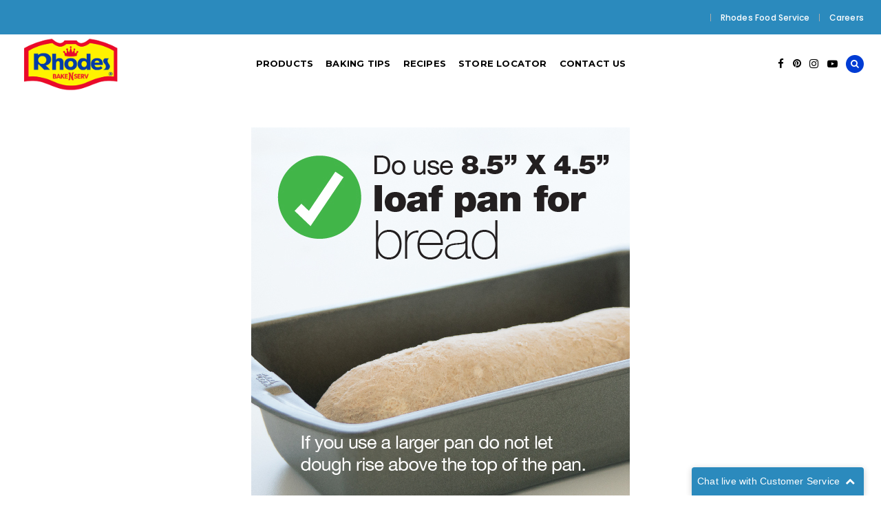

--- FILE ---
content_type: text/html; charset=UTF-8
request_url: https://rhodesbakenserv.com/portfolio-item/loaf-pan/
body_size: 110388
content:
<!DOCTYPE html>
<html dir="ltr" lang="en-US" prefix="og: https://ogp.me/ns#">
<head>
    
        <meta charset="UTF-8"/>
<script type="text/javascript">
/* <![CDATA[ */
var gform;gform||(document.addEventListener("gform_main_scripts_loaded",function(){gform.scriptsLoaded=!0}),document.addEventListener("gform/theme/scripts_loaded",function(){gform.themeScriptsLoaded=!0}),window.addEventListener("DOMContentLoaded",function(){gform.domLoaded=!0}),gform={domLoaded:!1,scriptsLoaded:!1,themeScriptsLoaded:!1,isFormEditor:()=>"function"==typeof InitializeEditor,callIfLoaded:function(o){return!(!gform.domLoaded||!gform.scriptsLoaded||!gform.themeScriptsLoaded&&!gform.isFormEditor()||(gform.isFormEditor()&&console.warn("The use of gform.initializeOnLoaded() is deprecated in the form editor context and will be removed in Gravity Forms 3.1."),o(),0))},initializeOnLoaded:function(o){gform.callIfLoaded(o)||(document.addEventListener("gform_main_scripts_loaded",()=>{gform.scriptsLoaded=!0,gform.callIfLoaded(o)}),document.addEventListener("gform/theme/scripts_loaded",()=>{gform.themeScriptsLoaded=!0,gform.callIfLoaded(o)}),window.addEventListener("DOMContentLoaded",()=>{gform.domLoaded=!0,gform.callIfLoaded(o)}))},hooks:{action:{},filter:{}},addAction:function(o,r,e,t){gform.addHook("action",o,r,e,t)},addFilter:function(o,r,e,t){gform.addHook("filter",o,r,e,t)},doAction:function(o){gform.doHook("action",o,arguments)},applyFilters:function(o){return gform.doHook("filter",o,arguments)},removeAction:function(o,r){gform.removeHook("action",o,r)},removeFilter:function(o,r,e){gform.removeHook("filter",o,r,e)},addHook:function(o,r,e,t,n){null==gform.hooks[o][r]&&(gform.hooks[o][r]=[]);var d=gform.hooks[o][r];null==n&&(n=r+"_"+d.length),gform.hooks[o][r].push({tag:n,callable:e,priority:t=null==t?10:t})},doHook:function(r,o,e){var t;if(e=Array.prototype.slice.call(e,1),null!=gform.hooks[r][o]&&((o=gform.hooks[r][o]).sort(function(o,r){return o.priority-r.priority}),o.forEach(function(o){"function"!=typeof(t=o.callable)&&(t=window[t]),"action"==r?t.apply(null,e):e[0]=t.apply(null,e)})),"filter"==r)return e[0]},removeHook:function(o,r,t,n){var e;null!=gform.hooks[o][r]&&(e=(e=gform.hooks[o][r]).filter(function(o,r,e){return!!(null!=n&&n!=o.tag||null!=t&&t!=o.priority)}),gform.hooks[o][r]=e)}});
/* ]]> */
</script>

        <link rel="profile" href="https://gmpg.org/xfn/11"/>
		
	            <meta name="viewport" content="width=device-width,initial-scale=1,user-scalable=no">
		<title>Use A 8.5″ X 4.5″ Loaf Pan - Rhodes Bake-N-Serv</title>
<script type="application/javascript">var QodefAjaxUrl = "https://rhodesbakenserv.com/wp-admin/admin-ajax.php"</script>
		<!-- All in One SEO 4.9.2 - aioseo.com -->
	<meta name="description" content="8.5&quot; x 4.5&quot;" />
	<meta name="robots" content="max-image-preview:large" />
	<meta name="author" content="Rhodes"/>
	<link rel="canonical" href="https://rhodesbakenserv.com/portfolio-item/loaf-pan/" />
	<meta name="generator" content="All in One SEO (AIOSEO) 4.9.2" />
		<meta property="og:locale" content="en_US" />
		<meta property="og:site_name" content="Rhodes Bake-N-Serv - Home of America&#039;s Favorite Frozen Dough" />
		<meta property="og:type" content="article" />
		<meta property="og:title" content="Use A 8.5″ X 4.5″ Loaf Pan - Rhodes Bake-N-Serv" />
		<meta property="og:description" content="8.5&quot; x 4.5&quot;" />
		<meta property="og:url" content="https://rhodesbakenserv.com/portfolio-item/loaf-pan/" />
		<meta property="article:published_time" content="2017-03-15T06:01:53+00:00" />
		<meta property="article:modified_time" content="2017-11-10T00:20:11+00:00" />
		<meta name="twitter:card" content="summary_large_image" />
		<meta name="twitter:title" content="Use A 8.5″ X 4.5″ Loaf Pan - Rhodes Bake-N-Serv" />
		<meta name="twitter:description" content="8.5&quot; x 4.5&quot;" />
		<script type="application/ld+json" class="aioseo-schema">
			{"@context":"https:\/\/schema.org","@graph":[{"@type":"BreadcrumbList","@id":"https:\/\/rhodesbakenserv.com\/portfolio-item\/loaf-pan\/#breadcrumblist","itemListElement":[{"@type":"ListItem","@id":"https:\/\/rhodesbakenserv.com#listItem","position":1,"name":"Home","item":"https:\/\/rhodesbakenserv.com","nextItem":{"@type":"ListItem","@id":"https:\/\/rhodesbakenserv.com\/portfolio-item\/#listItem","name":"Select Portfolio"}},{"@type":"ListItem","@id":"https:\/\/rhodesbakenserv.com\/portfolio-item\/#listItem","position":2,"name":"Select Portfolio","item":"https:\/\/rhodesbakenserv.com\/portfolio-item\/","nextItem":{"@type":"ListItem","@id":"https:\/\/rhodesbakenserv.com\/portfolio-category\/how-to-bake\/#listItem","name":"How To Bake"},"previousItem":{"@type":"ListItem","@id":"https:\/\/rhodesbakenserv.com#listItem","name":"Home"}},{"@type":"ListItem","@id":"https:\/\/rhodesbakenserv.com\/portfolio-category\/how-to-bake\/#listItem","position":3,"name":"How To Bake","item":"https:\/\/rhodesbakenserv.com\/portfolio-category\/how-to-bake\/","nextItem":{"@type":"ListItem","@id":"https:\/\/rhodesbakenserv.com\/portfolio-category\/thaw-and-rise-how-to-bake\/#listItem","name":"Thaw and Rise"},"previousItem":{"@type":"ListItem","@id":"https:\/\/rhodesbakenserv.com\/portfolio-item\/#listItem","name":"Select Portfolio"}},{"@type":"ListItem","@id":"https:\/\/rhodesbakenserv.com\/portfolio-category\/thaw-and-rise-how-to-bake\/#listItem","position":4,"name":"Thaw and Rise","item":"https:\/\/rhodesbakenserv.com\/portfolio-category\/thaw-and-rise-how-to-bake\/","nextItem":{"@type":"ListItem","@id":"https:\/\/rhodesbakenserv.com\/portfolio-item\/loaf-pan\/#listItem","name":"Use A 8.5&#8243; X 4.5&#8243; Loaf Pan"},"previousItem":{"@type":"ListItem","@id":"https:\/\/rhodesbakenserv.com\/portfolio-category\/how-to-bake\/#listItem","name":"How To Bake"}},{"@type":"ListItem","@id":"https:\/\/rhodesbakenserv.com\/portfolio-item\/loaf-pan\/#listItem","position":5,"name":"Use A 8.5&#8243; X 4.5&#8243; Loaf Pan","previousItem":{"@type":"ListItem","@id":"https:\/\/rhodesbakenserv.com\/portfolio-category\/thaw-and-rise-how-to-bake\/#listItem","name":"Thaw and Rise"}}]},{"@type":"Organization","@id":"https:\/\/rhodesbakenserv.com\/#organization","name":"Rhodes Bake-N-Serv","description":"Home of America's Favorite Frozen Dough","url":"https:\/\/rhodesbakenserv.com\/","logo":{"@type":"ImageObject","url":"https:\/\/rhodesbakenserv.com\/wp-content\/uploads\/2022\/06\/Rhodes-Logo.png","@id":"https:\/\/rhodesbakenserv.com\/portfolio-item\/loaf-pan\/#organizationLogo","width":1117,"height":630},"image":{"@id":"https:\/\/rhodesbakenserv.com\/portfolio-item\/loaf-pan\/#organizationLogo"}},{"@type":"Person","@id":"https:\/\/rhodesbakenserv.com\/author\/attractinteract\/#author","url":"https:\/\/rhodesbakenserv.com\/author\/attractinteract\/","name":"Rhodes","image":{"@type":"ImageObject","@id":"https:\/\/rhodesbakenserv.com\/portfolio-item\/loaf-pan\/#authorImage","url":"https:\/\/secure.gravatar.com\/avatar\/b6c26ea231211ff991af9106d2c3e4052ee86ea0e6edc71af0f927602f1e116f?s=96&d=mm&r=g","width":96,"height":96,"caption":"Rhodes"}},{"@type":"WebPage","@id":"https:\/\/rhodesbakenserv.com\/portfolio-item\/loaf-pan\/#webpage","url":"https:\/\/rhodesbakenserv.com\/portfolio-item\/loaf-pan\/","name":"Use A 8.5\u2033 X 4.5\u2033 Loaf Pan - Rhodes Bake-N-Serv","description":"8.5\" x 4.5\"","inLanguage":"en-US","isPartOf":{"@id":"https:\/\/rhodesbakenserv.com\/#website"},"breadcrumb":{"@id":"https:\/\/rhodesbakenserv.com\/portfolio-item\/loaf-pan\/#breadcrumblist"},"author":{"@id":"https:\/\/rhodesbakenserv.com\/author\/attractinteract\/#author"},"creator":{"@id":"https:\/\/rhodesbakenserv.com\/author\/attractinteract\/#author"},"image":{"@type":"ImageObject","url":"https:\/\/rhodesbakenserv.com\/wp-content\/uploads\/2017\/03\/thaw-rise07.jpg","@id":"https:\/\/rhodesbakenserv.com\/portfolio-item\/loaf-pan\/#mainImage","width":550,"height":551},"primaryImageOfPage":{"@id":"https:\/\/rhodesbakenserv.com\/portfolio-item\/loaf-pan\/#mainImage"},"datePublished":"2017-03-15T00:01:53-06:00","dateModified":"2017-11-09T17:20:11-07:00"},{"@type":"WebSite","@id":"https:\/\/rhodesbakenserv.com\/#website","url":"https:\/\/rhodesbakenserv.com\/","name":"Rhodes Bake-N-Serv","alternateName":"Rhodes","description":"Home of America's Favorite Frozen Dough","inLanguage":"en-US","publisher":{"@id":"https:\/\/rhodesbakenserv.com\/#organization"}}]}
		</script>
		<!-- All in One SEO -->

<link rel='dns-prefetch' href='//fonts.googleapis.com' />
<link rel="alternate" type="application/rss+xml" title="Rhodes Bake-N-Serv &raquo; Feed" href="https://rhodesbakenserv.com/feed/" />
<link rel="alternate" type="application/rss+xml" title="Rhodes Bake-N-Serv &raquo; Comments Feed" href="https://rhodesbakenserv.com/comments/feed/" />
<link rel="alternate" type="application/rss+xml" title="Rhodes Bake-N-Serv &raquo; Use A 8.5&#8243; X 4.5&#8243; Loaf Pan Comments Feed" href="https://rhodesbakenserv.com/portfolio-item/loaf-pan/feed/" />
<link rel="alternate" title="oEmbed (JSON)" type="application/json+oembed" href="https://rhodesbakenserv.com/wp-json/oembed/1.0/embed?url=https%3A%2F%2Frhodesbakenserv.com%2Fportfolio-item%2Floaf-pan%2F" />
<link rel="alternate" title="oEmbed (XML)" type="text/xml+oembed" href="https://rhodesbakenserv.com/wp-json/oembed/1.0/embed?url=https%3A%2F%2Frhodesbakenserv.com%2Fportfolio-item%2Floaf-pan%2F&#038;format=xml" />
		<!-- This site uses the Google Analytics by MonsterInsights plugin v9.11.0 - Using Analytics tracking - https://www.monsterinsights.com/ -->
							<script src="//www.googletagmanager.com/gtag/js?id=G-CDQVR184G5"  data-cfasync="false" data-wpfc-render="false" type="text/javascript" async></script>
			<script data-cfasync="false" data-wpfc-render="false" type="text/javascript">
				var mi_version = '9.11.0';
				var mi_track_user = true;
				var mi_no_track_reason = '';
								var MonsterInsightsDefaultLocations = {"page_location":"https:\/\/rhodesbakenserv.com\/portfolio-item\/loaf-pan\/"};
								if ( typeof MonsterInsightsPrivacyGuardFilter === 'function' ) {
					var MonsterInsightsLocations = (typeof MonsterInsightsExcludeQuery === 'object') ? MonsterInsightsPrivacyGuardFilter( MonsterInsightsExcludeQuery ) : MonsterInsightsPrivacyGuardFilter( MonsterInsightsDefaultLocations );
				} else {
					var MonsterInsightsLocations = (typeof MonsterInsightsExcludeQuery === 'object') ? MonsterInsightsExcludeQuery : MonsterInsightsDefaultLocations;
				}

								var disableStrs = [
										'ga-disable-G-CDQVR184G5',
									];

				/* Function to detect opted out users */
				function __gtagTrackerIsOptedOut() {
					for (var index = 0; index < disableStrs.length; index++) {
						if (document.cookie.indexOf(disableStrs[index] + '=true') > -1) {
							return true;
						}
					}

					return false;
				}

				/* Disable tracking if the opt-out cookie exists. */
				if (__gtagTrackerIsOptedOut()) {
					for (var index = 0; index < disableStrs.length; index++) {
						window[disableStrs[index]] = true;
					}
				}

				/* Opt-out function */
				function __gtagTrackerOptout() {
					for (var index = 0; index < disableStrs.length; index++) {
						document.cookie = disableStrs[index] + '=true; expires=Thu, 31 Dec 2099 23:59:59 UTC; path=/';
						window[disableStrs[index]] = true;
					}
				}

				if ('undefined' === typeof gaOptout) {
					function gaOptout() {
						__gtagTrackerOptout();
					}
				}
								window.dataLayer = window.dataLayer || [];

				window.MonsterInsightsDualTracker = {
					helpers: {},
					trackers: {},
				};
				if (mi_track_user) {
					function __gtagDataLayer() {
						dataLayer.push(arguments);
					}

					function __gtagTracker(type, name, parameters) {
						if (!parameters) {
							parameters = {};
						}

						if (parameters.send_to) {
							__gtagDataLayer.apply(null, arguments);
							return;
						}

						if (type === 'event') {
														parameters.send_to = monsterinsights_frontend.v4_id;
							var hookName = name;
							if (typeof parameters['event_category'] !== 'undefined') {
								hookName = parameters['event_category'] + ':' + name;
							}

							if (typeof MonsterInsightsDualTracker.trackers[hookName] !== 'undefined') {
								MonsterInsightsDualTracker.trackers[hookName](parameters);
							} else {
								__gtagDataLayer('event', name, parameters);
							}
							
						} else {
							__gtagDataLayer.apply(null, arguments);
						}
					}

					__gtagTracker('js', new Date());
					__gtagTracker('set', {
						'developer_id.dZGIzZG': true,
											});
					if ( MonsterInsightsLocations.page_location ) {
						__gtagTracker('set', MonsterInsightsLocations);
					}
										__gtagTracker('config', 'G-CDQVR184G5', {"forceSSL":"true"} );
										window.gtag = __gtagTracker;										(function () {
						/* https://developers.google.com/analytics/devguides/collection/analyticsjs/ */
						/* ga and __gaTracker compatibility shim. */
						var noopfn = function () {
							return null;
						};
						var newtracker = function () {
							return new Tracker();
						};
						var Tracker = function () {
							return null;
						};
						var p = Tracker.prototype;
						p.get = noopfn;
						p.set = noopfn;
						p.send = function () {
							var args = Array.prototype.slice.call(arguments);
							args.unshift('send');
							__gaTracker.apply(null, args);
						};
						var __gaTracker = function () {
							var len = arguments.length;
							if (len === 0) {
								return;
							}
							var f = arguments[len - 1];
							if (typeof f !== 'object' || f === null || typeof f.hitCallback !== 'function') {
								if ('send' === arguments[0]) {
									var hitConverted, hitObject = false, action;
									if ('event' === arguments[1]) {
										if ('undefined' !== typeof arguments[3]) {
											hitObject = {
												'eventAction': arguments[3],
												'eventCategory': arguments[2],
												'eventLabel': arguments[4],
												'value': arguments[5] ? arguments[5] : 1,
											}
										}
									}
									if ('pageview' === arguments[1]) {
										if ('undefined' !== typeof arguments[2]) {
											hitObject = {
												'eventAction': 'page_view',
												'page_path': arguments[2],
											}
										}
									}
									if (typeof arguments[2] === 'object') {
										hitObject = arguments[2];
									}
									if (typeof arguments[5] === 'object') {
										Object.assign(hitObject, arguments[5]);
									}
									if ('undefined' !== typeof arguments[1].hitType) {
										hitObject = arguments[1];
										if ('pageview' === hitObject.hitType) {
											hitObject.eventAction = 'page_view';
										}
									}
									if (hitObject) {
										action = 'timing' === arguments[1].hitType ? 'timing_complete' : hitObject.eventAction;
										hitConverted = mapArgs(hitObject);
										__gtagTracker('event', action, hitConverted);
									}
								}
								return;
							}

							function mapArgs(args) {
								var arg, hit = {};
								var gaMap = {
									'eventCategory': 'event_category',
									'eventAction': 'event_action',
									'eventLabel': 'event_label',
									'eventValue': 'event_value',
									'nonInteraction': 'non_interaction',
									'timingCategory': 'event_category',
									'timingVar': 'name',
									'timingValue': 'value',
									'timingLabel': 'event_label',
									'page': 'page_path',
									'location': 'page_location',
									'title': 'page_title',
									'referrer' : 'page_referrer',
								};
								for (arg in args) {
																		if (!(!args.hasOwnProperty(arg) || !gaMap.hasOwnProperty(arg))) {
										hit[gaMap[arg]] = args[arg];
									} else {
										hit[arg] = args[arg];
									}
								}
								return hit;
							}

							try {
								f.hitCallback();
							} catch (ex) {
							}
						};
						__gaTracker.create = newtracker;
						__gaTracker.getByName = newtracker;
						__gaTracker.getAll = function () {
							return [];
						};
						__gaTracker.remove = noopfn;
						__gaTracker.loaded = true;
						window['__gaTracker'] = __gaTracker;
					})();
									} else {
										console.log("");
					(function () {
						function __gtagTracker() {
							return null;
						}

						window['__gtagTracker'] = __gtagTracker;
						window['gtag'] = __gtagTracker;
					})();
									}
			</script>
							<!-- / Google Analytics by MonsterInsights -->
		<style id='wp-img-auto-sizes-contain-inline-css' type='text/css'>
img:is([sizes=auto i],[sizes^="auto," i]){contain-intrinsic-size:3000px 1500px}
/*# sourceURL=wp-img-auto-sizes-contain-inline-css */
</style>
<style id='wp-block-library-inline-css' type='text/css'>
:root{--wp-block-synced-color:#7a00df;--wp-block-synced-color--rgb:122,0,223;--wp-bound-block-color:var(--wp-block-synced-color);--wp-editor-canvas-background:#ddd;--wp-admin-theme-color:#007cba;--wp-admin-theme-color--rgb:0,124,186;--wp-admin-theme-color-darker-10:#006ba1;--wp-admin-theme-color-darker-10--rgb:0,107,160.5;--wp-admin-theme-color-darker-20:#005a87;--wp-admin-theme-color-darker-20--rgb:0,90,135;--wp-admin-border-width-focus:2px}@media (min-resolution:192dpi){:root{--wp-admin-border-width-focus:1.5px}}.wp-element-button{cursor:pointer}:root .has-very-light-gray-background-color{background-color:#eee}:root .has-very-dark-gray-background-color{background-color:#313131}:root .has-very-light-gray-color{color:#eee}:root .has-very-dark-gray-color{color:#313131}:root .has-vivid-green-cyan-to-vivid-cyan-blue-gradient-background{background:linear-gradient(135deg,#00d084,#0693e3)}:root .has-purple-crush-gradient-background{background:linear-gradient(135deg,#34e2e4,#4721fb 50%,#ab1dfe)}:root .has-hazy-dawn-gradient-background{background:linear-gradient(135deg,#faaca8,#dad0ec)}:root .has-subdued-olive-gradient-background{background:linear-gradient(135deg,#fafae1,#67a671)}:root .has-atomic-cream-gradient-background{background:linear-gradient(135deg,#fdd79a,#004a59)}:root .has-nightshade-gradient-background{background:linear-gradient(135deg,#330968,#31cdcf)}:root .has-midnight-gradient-background{background:linear-gradient(135deg,#020381,#2874fc)}:root{--wp--preset--font-size--normal:16px;--wp--preset--font-size--huge:42px}.has-regular-font-size{font-size:1em}.has-larger-font-size{font-size:2.625em}.has-normal-font-size{font-size:var(--wp--preset--font-size--normal)}.has-huge-font-size{font-size:var(--wp--preset--font-size--huge)}.has-text-align-center{text-align:center}.has-text-align-left{text-align:left}.has-text-align-right{text-align:right}.has-fit-text{white-space:nowrap!important}#end-resizable-editor-section{display:none}.aligncenter{clear:both}.items-justified-left{justify-content:flex-start}.items-justified-center{justify-content:center}.items-justified-right{justify-content:flex-end}.items-justified-space-between{justify-content:space-between}.screen-reader-text{border:0;clip-path:inset(50%);height:1px;margin:-1px;overflow:hidden;padding:0;position:absolute;width:1px;word-wrap:normal!important}.screen-reader-text:focus{background-color:#ddd;clip-path:none;color:#444;display:block;font-size:1em;height:auto;left:5px;line-height:normal;padding:15px 23px 14px;text-decoration:none;top:5px;width:auto;z-index:100000}html :where(.has-border-color){border-style:solid}html :where([style*=border-top-color]){border-top-style:solid}html :where([style*=border-right-color]){border-right-style:solid}html :where([style*=border-bottom-color]){border-bottom-style:solid}html :where([style*=border-left-color]){border-left-style:solid}html :where([style*=border-width]){border-style:solid}html :where([style*=border-top-width]){border-top-style:solid}html :where([style*=border-right-width]){border-right-style:solid}html :where([style*=border-bottom-width]){border-bottom-style:solid}html :where([style*=border-left-width]){border-left-style:solid}html :where(img[class*=wp-image-]){height:auto;max-width:100%}:where(figure){margin:0 0 1em}html :where(.is-position-sticky){--wp-admin--admin-bar--position-offset:var(--wp-admin--admin-bar--height,0px)}@media screen and (max-width:600px){html :where(.is-position-sticky){--wp-admin--admin-bar--position-offset:0px}}

/*# sourceURL=wp-block-library-inline-css */
</style><style id='global-styles-inline-css' type='text/css'>
:root{--wp--preset--aspect-ratio--square: 1;--wp--preset--aspect-ratio--4-3: 4/3;--wp--preset--aspect-ratio--3-4: 3/4;--wp--preset--aspect-ratio--3-2: 3/2;--wp--preset--aspect-ratio--2-3: 2/3;--wp--preset--aspect-ratio--16-9: 16/9;--wp--preset--aspect-ratio--9-16: 9/16;--wp--preset--color--black: #000000;--wp--preset--color--cyan-bluish-gray: #abb8c3;--wp--preset--color--white: #ffffff;--wp--preset--color--pale-pink: #f78da7;--wp--preset--color--vivid-red: #cf2e2e;--wp--preset--color--luminous-vivid-orange: #ff6900;--wp--preset--color--luminous-vivid-amber: #fcb900;--wp--preset--color--light-green-cyan: #7bdcb5;--wp--preset--color--vivid-green-cyan: #00d084;--wp--preset--color--pale-cyan-blue: #8ed1fc;--wp--preset--color--vivid-cyan-blue: #0693e3;--wp--preset--color--vivid-purple: #9b51e0;--wp--preset--gradient--vivid-cyan-blue-to-vivid-purple: linear-gradient(135deg,rgb(6,147,227) 0%,rgb(155,81,224) 100%);--wp--preset--gradient--light-green-cyan-to-vivid-green-cyan: linear-gradient(135deg,rgb(122,220,180) 0%,rgb(0,208,130) 100%);--wp--preset--gradient--luminous-vivid-amber-to-luminous-vivid-orange: linear-gradient(135deg,rgb(252,185,0) 0%,rgb(255,105,0) 100%);--wp--preset--gradient--luminous-vivid-orange-to-vivid-red: linear-gradient(135deg,rgb(255,105,0) 0%,rgb(207,46,46) 100%);--wp--preset--gradient--very-light-gray-to-cyan-bluish-gray: linear-gradient(135deg,rgb(238,238,238) 0%,rgb(169,184,195) 100%);--wp--preset--gradient--cool-to-warm-spectrum: linear-gradient(135deg,rgb(74,234,220) 0%,rgb(151,120,209) 20%,rgb(207,42,186) 40%,rgb(238,44,130) 60%,rgb(251,105,98) 80%,rgb(254,248,76) 100%);--wp--preset--gradient--blush-light-purple: linear-gradient(135deg,rgb(255,206,236) 0%,rgb(152,150,240) 100%);--wp--preset--gradient--blush-bordeaux: linear-gradient(135deg,rgb(254,205,165) 0%,rgb(254,45,45) 50%,rgb(107,0,62) 100%);--wp--preset--gradient--luminous-dusk: linear-gradient(135deg,rgb(255,203,112) 0%,rgb(199,81,192) 50%,rgb(65,88,208) 100%);--wp--preset--gradient--pale-ocean: linear-gradient(135deg,rgb(255,245,203) 0%,rgb(182,227,212) 50%,rgb(51,167,181) 100%);--wp--preset--gradient--electric-grass: linear-gradient(135deg,rgb(202,248,128) 0%,rgb(113,206,126) 100%);--wp--preset--gradient--midnight: linear-gradient(135deg,rgb(2,3,129) 0%,rgb(40,116,252) 100%);--wp--preset--font-size--small: 13px;--wp--preset--font-size--medium: 20px;--wp--preset--font-size--large: 36px;--wp--preset--font-size--x-large: 42px;--wp--preset--spacing--20: 0.44rem;--wp--preset--spacing--30: 0.67rem;--wp--preset--spacing--40: 1rem;--wp--preset--spacing--50: 1.5rem;--wp--preset--spacing--60: 2.25rem;--wp--preset--spacing--70: 3.38rem;--wp--preset--spacing--80: 5.06rem;--wp--preset--shadow--natural: 6px 6px 9px rgba(0, 0, 0, 0.2);--wp--preset--shadow--deep: 12px 12px 50px rgba(0, 0, 0, 0.4);--wp--preset--shadow--sharp: 6px 6px 0px rgba(0, 0, 0, 0.2);--wp--preset--shadow--outlined: 6px 6px 0px -3px rgb(255, 255, 255), 6px 6px rgb(0, 0, 0);--wp--preset--shadow--crisp: 6px 6px 0px rgb(0, 0, 0);}:where(.is-layout-flex){gap: 0.5em;}:where(.is-layout-grid){gap: 0.5em;}body .is-layout-flex{display: flex;}.is-layout-flex{flex-wrap: wrap;align-items: center;}.is-layout-flex > :is(*, div){margin: 0;}body .is-layout-grid{display: grid;}.is-layout-grid > :is(*, div){margin: 0;}:where(.wp-block-columns.is-layout-flex){gap: 2em;}:where(.wp-block-columns.is-layout-grid){gap: 2em;}:where(.wp-block-post-template.is-layout-flex){gap: 1.25em;}:where(.wp-block-post-template.is-layout-grid){gap: 1.25em;}.has-black-color{color: var(--wp--preset--color--black) !important;}.has-cyan-bluish-gray-color{color: var(--wp--preset--color--cyan-bluish-gray) !important;}.has-white-color{color: var(--wp--preset--color--white) !important;}.has-pale-pink-color{color: var(--wp--preset--color--pale-pink) !important;}.has-vivid-red-color{color: var(--wp--preset--color--vivid-red) !important;}.has-luminous-vivid-orange-color{color: var(--wp--preset--color--luminous-vivid-orange) !important;}.has-luminous-vivid-amber-color{color: var(--wp--preset--color--luminous-vivid-amber) !important;}.has-light-green-cyan-color{color: var(--wp--preset--color--light-green-cyan) !important;}.has-vivid-green-cyan-color{color: var(--wp--preset--color--vivid-green-cyan) !important;}.has-pale-cyan-blue-color{color: var(--wp--preset--color--pale-cyan-blue) !important;}.has-vivid-cyan-blue-color{color: var(--wp--preset--color--vivid-cyan-blue) !important;}.has-vivid-purple-color{color: var(--wp--preset--color--vivid-purple) !important;}.has-black-background-color{background-color: var(--wp--preset--color--black) !important;}.has-cyan-bluish-gray-background-color{background-color: var(--wp--preset--color--cyan-bluish-gray) !important;}.has-white-background-color{background-color: var(--wp--preset--color--white) !important;}.has-pale-pink-background-color{background-color: var(--wp--preset--color--pale-pink) !important;}.has-vivid-red-background-color{background-color: var(--wp--preset--color--vivid-red) !important;}.has-luminous-vivid-orange-background-color{background-color: var(--wp--preset--color--luminous-vivid-orange) !important;}.has-luminous-vivid-amber-background-color{background-color: var(--wp--preset--color--luminous-vivid-amber) !important;}.has-light-green-cyan-background-color{background-color: var(--wp--preset--color--light-green-cyan) !important;}.has-vivid-green-cyan-background-color{background-color: var(--wp--preset--color--vivid-green-cyan) !important;}.has-pale-cyan-blue-background-color{background-color: var(--wp--preset--color--pale-cyan-blue) !important;}.has-vivid-cyan-blue-background-color{background-color: var(--wp--preset--color--vivid-cyan-blue) !important;}.has-vivid-purple-background-color{background-color: var(--wp--preset--color--vivid-purple) !important;}.has-black-border-color{border-color: var(--wp--preset--color--black) !important;}.has-cyan-bluish-gray-border-color{border-color: var(--wp--preset--color--cyan-bluish-gray) !important;}.has-white-border-color{border-color: var(--wp--preset--color--white) !important;}.has-pale-pink-border-color{border-color: var(--wp--preset--color--pale-pink) !important;}.has-vivid-red-border-color{border-color: var(--wp--preset--color--vivid-red) !important;}.has-luminous-vivid-orange-border-color{border-color: var(--wp--preset--color--luminous-vivid-orange) !important;}.has-luminous-vivid-amber-border-color{border-color: var(--wp--preset--color--luminous-vivid-amber) !important;}.has-light-green-cyan-border-color{border-color: var(--wp--preset--color--light-green-cyan) !important;}.has-vivid-green-cyan-border-color{border-color: var(--wp--preset--color--vivid-green-cyan) !important;}.has-pale-cyan-blue-border-color{border-color: var(--wp--preset--color--pale-cyan-blue) !important;}.has-vivid-cyan-blue-border-color{border-color: var(--wp--preset--color--vivid-cyan-blue) !important;}.has-vivid-purple-border-color{border-color: var(--wp--preset--color--vivid-purple) !important;}.has-vivid-cyan-blue-to-vivid-purple-gradient-background{background: var(--wp--preset--gradient--vivid-cyan-blue-to-vivid-purple) !important;}.has-light-green-cyan-to-vivid-green-cyan-gradient-background{background: var(--wp--preset--gradient--light-green-cyan-to-vivid-green-cyan) !important;}.has-luminous-vivid-amber-to-luminous-vivid-orange-gradient-background{background: var(--wp--preset--gradient--luminous-vivid-amber-to-luminous-vivid-orange) !important;}.has-luminous-vivid-orange-to-vivid-red-gradient-background{background: var(--wp--preset--gradient--luminous-vivid-orange-to-vivid-red) !important;}.has-very-light-gray-to-cyan-bluish-gray-gradient-background{background: var(--wp--preset--gradient--very-light-gray-to-cyan-bluish-gray) !important;}.has-cool-to-warm-spectrum-gradient-background{background: var(--wp--preset--gradient--cool-to-warm-spectrum) !important;}.has-blush-light-purple-gradient-background{background: var(--wp--preset--gradient--blush-light-purple) !important;}.has-blush-bordeaux-gradient-background{background: var(--wp--preset--gradient--blush-bordeaux) !important;}.has-luminous-dusk-gradient-background{background: var(--wp--preset--gradient--luminous-dusk) !important;}.has-pale-ocean-gradient-background{background: var(--wp--preset--gradient--pale-ocean) !important;}.has-electric-grass-gradient-background{background: var(--wp--preset--gradient--electric-grass) !important;}.has-midnight-gradient-background{background: var(--wp--preset--gradient--midnight) !important;}.has-small-font-size{font-size: var(--wp--preset--font-size--small) !important;}.has-medium-font-size{font-size: var(--wp--preset--font-size--medium) !important;}.has-large-font-size{font-size: var(--wp--preset--font-size--large) !important;}.has-x-large-font-size{font-size: var(--wp--preset--font-size--x-large) !important;}
/*# sourceURL=global-styles-inline-css */
</style>

<style id='classic-theme-styles-inline-css' type='text/css'>
/*! This file is auto-generated */
.wp-block-button__link{color:#fff;background-color:#32373c;border-radius:9999px;box-shadow:none;text-decoration:none;padding:calc(.667em + 2px) calc(1.333em + 2px);font-size:1.125em}.wp-block-file__button{background:#32373c;color:#fff;text-decoration:none}
/*# sourceURL=/wp-includes/css/classic-themes.min.css */
</style>
<link rel='stylesheet' id='woo-custom-related-products-pro-css' href='https://rhodesbakenserv.com/wp-content/plugins/codecanyon-17893664-woocommerce-custom-related-products-pro/public/css/woo-custom-related-products-pro-public.css?ver=1.0.2' type='text/css' media='all' />
<style id='woocommerce-inline-inline-css' type='text/css'>
.woocommerce form .form-row .required { visibility: visible; }
/*# sourceURL=woocommerce-inline-inline-css */
</style>
<link rel='stylesheet' id='real-time-validation-plugin-styles-css' href='https://rhodesbakenserv.com/wp-content/plugins/real-time-validation-for-gravity-forms/public/assets/css/public.css?ver=1.7.0' type='text/css' media='all' />
<link rel='stylesheet' id='brands-styles-css' href='https://rhodesbakenserv.com/wp-content/plugins/woocommerce/assets/css/brands.css?ver=10.3.7' type='text/css' media='all' />
<link rel='stylesheet' id='coney-qodef-default-style-css' href='https://rhodesbakenserv.com/wp-content/themes/coney/style.css?ver=6.9' type='text/css' media='all' />
<link rel='stylesheet' id='coney-qodef-modules-css' href='https://rhodesbakenserv.com/wp-content/themes/coney/assets/css/modules.min.css?ver=6.9' type='text/css' media='all' />
<style id='coney-qodef-modules-inline-css' type='text/css'>
.qodef-blog-holder.qodef-blog-metro article.format-standard .qodef-post-info .qodef-post-top-section>div {
    display: none;
}

.qodef-blog-holder.qodef-blog-single.qodef-blog-single-standard article .qodef-post-info-top{
   display: none;
} 
/*# sourceURL=coney-qodef-modules-inline-css */
</style>
<link rel='stylesheet' id='qodef-font_awesome-css' href='https://rhodesbakenserv.com/wp-content/themes/coney/assets/css/font-awesome/css/font-awesome.min.css?ver=6.9' type='text/css' media='all' />
<link rel='stylesheet' id='qodef-font_elegant-css' href='https://rhodesbakenserv.com/wp-content/themes/coney/assets/css/elegant-icons/style.min.css?ver=6.9' type='text/css' media='all' />
<link rel='stylesheet' id='qodef-ion_icons-css' href='https://rhodesbakenserv.com/wp-content/themes/coney/assets/css/ion-icons/css/ionicons.min.css?ver=6.9' type='text/css' media='all' />
<link rel='stylesheet' id='qodef-linea_icons-css' href='https://rhodesbakenserv.com/wp-content/themes/coney/assets/css/linea-icons/style.css?ver=6.9' type='text/css' media='all' />
<link rel='stylesheet' id='mediaelement-css' href='https://rhodesbakenserv.com/wp-includes/js/mediaelement/mediaelementplayer-legacy.min.css?ver=4.2.17' type='text/css' media='all' />
<link rel='stylesheet' id='wp-mediaelement-css' href='https://rhodesbakenserv.com/wp-includes/js/mediaelement/wp-mediaelement.min.css?ver=6.9' type='text/css' media='all' />
<link rel='stylesheet' id='coney-qodef-style-dynamic-css' href='https://rhodesbakenserv.com/wp-content/themes/coney/assets/css/style_dynamic.css?ver=1724263717' type='text/css' media='all' />
<link rel='stylesheet' id='coney-qodef-modules-responsive-css' href='https://rhodesbakenserv.com/wp-content/themes/coney/assets/css/modules-responsive.min.css?ver=6.9' type='text/css' media='all' />
<link rel='stylesheet' id='coney-qodef-style-dynamic-responsive-css' href='https://rhodesbakenserv.com/wp-content/themes/coney/assets/css/style_dynamic_responsive.css?ver=1724263717' type='text/css' media='all' />
<link rel='stylesheet' id='js_composer_front-css' href='https://rhodesbakenserv.com/wp-content/plugins/js_composer/assets/css/js_composer.min.css?ver=8.7.2' type='text/css' media='all' />
<link rel='stylesheet' id='coney-qodef-google-fonts-css' href='https://fonts.googleapis.com/css?family=Poppins%3A300%2C400%2C500%2C600%2C700%2C900%7CMontserrat%3A300%2C400%2C500%2C600%2C700%2C900%7CMontserrat%3A300%2C400%2C500%2C600%2C700%2C900%7CRoboto%3A300%2C400%2C500%2C600%2C700%2C900%7CLekton%3A300%2C400%2C500%2C600%2C700%2C900%7CAbril+Fatface%3A300%2C400%2C500%2C600%2C700%2C900%7CKnewave%3A300%2C400%2C500%2C600%2C700%2C900&#038;subset=latin-ext&#038;ver=1.0.0' type='text/css' media='all' />
<link rel='stylesheet' id='wp-add-custom-css-css' href='https://rhodesbakenserv.com?display_custom_css=css&#038;ver=6.9' type='text/css' media='all' />
<script type="text/javascript" src="https://rhodesbakenserv.com/wp-content/plugins/google-analytics-for-wordpress/assets/js/frontend-gtag.min.js?ver=9.11.0" id="monsterinsights-frontend-script-js" async="async" data-wp-strategy="async"></script>
<script data-cfasync="false" data-wpfc-render="false" type="text/javascript" id='monsterinsights-frontend-script-js-extra'>/* <![CDATA[ */
var monsterinsights_frontend = {"js_events_tracking":"true","download_extensions":"doc,pdf,ppt,zip,xls,docx,pptx,xlsx","inbound_paths":"[]","home_url":"https:\/\/rhodesbakenserv.com","hash_tracking":"false","v4_id":"G-CDQVR184G5"};/* ]]> */
</script>
<script type="text/javascript" src="https://rhodesbakenserv.com/wp-includes/js/jquery/jquery.min.js?ver=3.7.1" id="jquery-core-js"></script>
<script type="text/javascript" src="https://rhodesbakenserv.com/wp-includes/js/jquery/jquery-migrate.min.js?ver=3.4.1" id="jquery-migrate-js"></script>
<script type="text/javascript" src="https://rhodesbakenserv.com/wp-content/plugins/codecanyon-17893664-woocommerce-custom-related-products-pro/public/js/woo-custom-related-products-pro-public.js?ver=1.0.2" id="woo-custom-related-products-pro-js"></script>
<script type="text/javascript" src="https://rhodesbakenserv.com/wp-content/plugins/stop-user-enumeration/frontend/js/frontend.js?ver=1.7.7" id="stop-user-enumeration-js" defer="defer" data-wp-strategy="defer"></script>
<script type="text/javascript" src="https://rhodesbakenserv.com/wp-content/plugins/woocommerce/assets/js/jquery-blockui/jquery.blockUI.min.js?ver=2.7.0-wc.10.3.7" id="wc-jquery-blockui-js" data-wp-strategy="defer"></script>
<script type="text/javascript" id="wc-add-to-cart-js-extra">
/* <![CDATA[ */
var wc_add_to_cart_params = {"ajax_url":"/wp-admin/admin-ajax.php","wc_ajax_url":"/?wc-ajax=%%endpoint%%","i18n_view_cart":"View cart","cart_url":"https://rhodesbakenserv.com/cart/","is_cart":"","cart_redirect_after_add":"no"};
//# sourceURL=wc-add-to-cart-js-extra
/* ]]> */
</script>
<script type="text/javascript" src="https://rhodesbakenserv.com/wp-content/plugins/woocommerce/assets/js/frontend/add-to-cart.min.js?ver=10.3.7" id="wc-add-to-cart-js" data-wp-strategy="defer"></script>
<script type="text/javascript" src="https://rhodesbakenserv.com/wp-content/plugins/woocommerce/assets/js/js-cookie/js.cookie.min.js?ver=2.1.4-wc.10.3.7" id="wc-js-cookie-js" defer="defer" data-wp-strategy="defer"></script>
<script type="text/javascript" id="woocommerce-js-extra">
/* <![CDATA[ */
var woocommerce_params = {"ajax_url":"/wp-admin/admin-ajax.php","wc_ajax_url":"/?wc-ajax=%%endpoint%%","i18n_password_show":"Show password","i18n_password_hide":"Hide password"};
//# sourceURL=woocommerce-js-extra
/* ]]> */
</script>
<script type="text/javascript" src="https://rhodesbakenserv.com/wp-content/plugins/woocommerce/assets/js/frontend/woocommerce.min.js?ver=10.3.7" id="woocommerce-js" defer="defer" data-wp-strategy="defer"></script>
<script type="text/javascript" src="https://rhodesbakenserv.com/wp-content/plugins/js_composer/assets/js/vendors/woocommerce-add-to-cart.js?ver=8.7.2" id="vc_woocommerce-add-to-cart-js-js"></script>
<script type="text/javascript" src="https://rhodesbakenserv.com/wp-content/plugins/real-time-validation-for-gravity-forms/public/assets/js/livevalidation_standalone.js?ver=1.7.0" id="real-time-validation-live-validation-js"></script>
<script type="text/javascript" src="https://rhodesbakenserv.com/wp-content/plugins/real-time-validation-for-gravity-forms/public/assets/js/public.js?ver=1.7.0" id="real-time-validation-plugin-script-js"></script>
<script type="text/javascript" src="https://rhodesbakenserv.com/wp-content/plugins/real-time-validation-for-gravity-forms/public/assets/js/default_validation.js?ver=1.7.0" id="real-time-validation-plugin-defaiult-skin-js-js"></script>
<script type="text/javascript" src="https://rhodesbakenserv.com/wp-content/plugins/woocommerce/assets/js/prettyPhoto/jquery.prettyPhoto.min.js?ver=3.1.6-wc.10.3.7" id="wc-prettyPhoto-js" defer="defer" data-wp-strategy="defer"></script>
<script type="text/javascript" src="https://rhodesbakenserv.com/wp-content/plugins/woocommerce/assets/js/select2/select2.full.min.js?ver=4.0.3-wc.10.3.7" id="wc-select2-js" defer="defer" data-wp-strategy="defer"></script>
<script></script><link rel="https://api.w.org/" href="https://rhodesbakenserv.com/wp-json/" /><link rel="EditURI" type="application/rsd+xml" title="RSD" href="https://rhodesbakenserv.com/xmlrpc.php?rsd" />
<meta name="generator" content="WordPress 6.9" />
<meta name="generator" content="WooCommerce 10.3.7" />
<link rel='shortlink' href='https://rhodesbakenserv.com/?p=84' />
<!-- Pinterest URL verification -->
<meta name="p:domain_verify" content="02a58fcda955e72c4d2a7837beee6e3b"/>
<!-- Global site tag (gtag.js) - Google Analytics -->
<script async src="https://www.googletagmanager.com/gtag/js?id=UA-5701076-20"></script>
<script>
  window.dataLayer = window.dataLayer || [];
  function gtag(){dataLayer.push(arguments);}
  gtag('js', new Date());

  gtag('config', 'UA-5701076-20');

</script>



<!--BEGIN GOOGLE GLOBAL SITE TAG SCRIPT-->
<!-- Global site tag (gtag.js) - AdWords: 1001880289 -->
<script async src="https://www.googletagmanager.com/gtag/js?id=AW-1001880289"></script>
<script>
  window.dataLayer = window.dataLayer || [];
  function gtag(){dataLayer.push(arguments);}
  gtag('js', new Date());

  gtag('config', 'AW-1001880289');
</script>
<!--END GOOGLE GLOBAL SITE TAG SCRIPT-->
            <meta property="og:url" content="https://rhodesbakenserv.com/portfolio-item/loaf-pan/"/>
            <meta property="og:type" content="article"/>
            <meta property="og:title" content="Use A 8.5&#8243; X 4.5&#8243; Loaf Pan"/>
            <meta property="og:description" content="8.5&#8243; x 4.5&#8243;
"/>
            <meta property="og:image" content="https://rhodesbakenserv.com/wp-content/uploads/2017/03/thaw-rise07.jpg"/>

			<noscript><style>.woocommerce-product-gallery{ opacity: 1 !important; }</style></noscript>
	
<!-- WooCommerce Facebook Integration Begin -->
<!-- Facebook Pixel Code -->
<script>
!function(f,b,e,v,n,t,s){if(f.fbq)return;n=f.fbq=function(){n.callMethod?
n.callMethod.apply(n,arguments):n.queue.push(arguments)};if(!f._fbq)f._fbq=n;
n.push=n;n.loaded=!0;n.version='2.0';n.queue=[];t=b.createElement(e);t.async=!0;
t.src=v;s=b.getElementsByTagName(e)[0];s.parentNode.insertBefore(t,s)}(window,
document,'script','https://connect.facebook.net/en_US/fbevents.js');
fbq('init', '496726604031557', {}, {
    "agent": "woocommerce-10.3.7-1.6.0"
});

fbq('track', 'PageView', {
    "source": "woocommerce",
    "version": "10.3.7",
    "pluginVersion": "1.6.0"
});
</script>
<!-- DO NOT MODIFY -->
<!-- End Facebook Pixel Code -->
<!-- WooCommerce Facebook Integration end -->
      
<!-- Facebook Pixel Code -->
<noscript>
<img height="1" width="1" style="display:none"
src="https://www.facebook.com/tr?id=496726604031557&ev=PageView&noscript=1"/>
</noscript>
<!-- DO NOT MODIFY -->
<!-- End Facebook Pixel Code -->
    <style type="text/css">.recentcomments a{display:inline !important;padding:0 !important;margin:0 !important;}</style><meta name="generator" content="Powered by WPBakery Page Builder - drag and drop page builder for WordPress."/>
<link rel="icon" href="https://rhodesbakenserv.com/wp-content/uploads/2017/11/favicon-100x100.jpg" sizes="32x32" />
<link rel="icon" href="https://rhodesbakenserv.com/wp-content/uploads/2017/11/favicon-300x300.jpg" sizes="192x192" />
<link rel="apple-touch-icon" href="https://rhodesbakenserv.com/wp-content/uploads/2017/11/favicon-300x300.jpg" />
<meta name="msapplication-TileImage" content="https://rhodesbakenserv.com/wp-content/uploads/2017/11/favicon-300x300.jpg" />
		<style type="text/css" id="wp-custom-css">
			@media (max-width: 480px) {
	#siWidget-chat {
  	bottom: 0px !important;
    right: 0px !important;
    width: 70% !important;
    height: 50% !important;
		}
}

@media (max-width: 768px) {
	#siWidget-chat {
  	bottom: 0px !important;
    right: 0px !important;
    width: 70% !important;
    height: 65% !important;
		}
}

/*Center recaptch on email form */
@media only screen and (min-width: 320px) {
  
	  body .gform_wrapper div.ginput_container.ginput_recaptcha {
	    position: relative;
	    width: 100%;
	    padding-top: 1.5em
	  }

	body .gform_wrapper div.ginput_container.ginput_recaptcha iframe { 
		position: absolute;
		left: 50%;
		margin-left: -160px;
	}

}		</style>
		<noscript><style> .wpb_animate_when_almost_visible { opacity: 1; }</style></noscript><link rel='stylesheet' id='wc-blocks-style-css' href='https://rhodesbakenserv.com/wp-content/plugins/woocommerce/assets/client/blocks/wc-blocks.css?ver=wc-10.3.7' type='text/css' media='all' />
<link rel='stylesheet' id='gform_basic-css' href='https://rhodesbakenserv.com/wp-content/plugins/gravityforms/assets/css/dist/basic.min.css?ver=2.9.26' type='text/css' media='all' />
<link rel='stylesheet' id='gform_theme_components-css' href='https://rhodesbakenserv.com/wp-content/plugins/gravityforms/assets/css/dist/theme-components.min.css?ver=2.9.26' type='text/css' media='all' />
<link rel='stylesheet' id='gform_theme-css' href='https://rhodesbakenserv.com/wp-content/plugins/gravityforms/assets/css/dist/theme.min.css?ver=2.9.26' type='text/css' media='all' />
</head>
<body class="wp-singular portfolio-item-template-default single single-portfolio-item postid-84 wp-theme-coney wp-child-theme-coney-child theme-coney select-core-1.4 woocommerce-no-js coney child-child-ver-1.0.0 coney-ver-1.8 qodef-grid-1100 qodef-header-standard qodef-fixed-on-scroll qodef-default-mobile-header qodef-sticky-up-mobile-header qodef-dropdown-animate-height qodef-top-dark qodef-follow-portfolio-info qodef-woocommerce-columns-4 qodef-woo-normal-space qodef-woo-pl-info-below-image wpb-js-composer js-comp-ver-8.7.2 vc_responsive qodef-fullscreen-search qodef-search-fade" itemscope itemtype="http://schema.org/WebPage">
    
    <div class="qodef-wrapper">
        <div class="qodef-wrapper-inner">
            <div class="qodef-fullscreen-search-holder">
    <div class="qodef-fullscreen-search-close-container">
        <div class="qodef-search-close-holder">
            <a class="qodef-fullscreen-search-close" href="javascript:void(0)">
                <span class="icon_close"></span>
            </a>
        </div>
    </div>
    <div class="qodef-fullscreen-search-table">
        <div class="qodef-fullscreen-search-cell">
            <div class="qodef-fullscreen-search-inner">
                <form action="https://rhodesbakenserv.com/" class="qodef-fullscreen-search-form" method="get">
                    <div class="qodef-form-holder">
                        <div class="qodef-form-holder-inner">
                            <div class="qodef-field-holder">
                                <input type="text" placeholder="Search for..." name="s" class="qodef-search-field" autocomplete="off"/>
                            </div>
                            <button type="submit" class="qodef-search-submit"><span class="icon_search "></span>
                            </button>
                            <div class="qodef-line"></div>
                        </div>
                    </div>
                </form>
            </div>
        </div>
    </div>
</div>

<div class="qodef-top-bar">
    		        <div class="qodef-vertical-align-containers qodef-50-50">
            <div class="qodef-position-left">
                <div class="qodef-position-left-inner">
                                    </div>
            </div>
                        <div class="qodef-position-right">
                <div class="qodef-position-right-inner">
                                            <div id="nav_menu-6" class="widget widget_nav_menu qodef-top-bar-widget"><div class="menu-top-bar-nav-container"><ul id="menu-top-bar-nav" class="menu"><li id="menu-item-11199" class="menu-item menu-item-type-post_type menu-item-object-page menu-item-11199"><a href="https://rhodesbakenserv.com/food-service/">Rhodes Food Service</a></li>
<li id="menu-item-11200" class="menu-item menu-item-type-post_type menu-item-object-page menu-item-11200"><a href="https://rhodesbakenserv.com/about-us/careers-2/">Careers</a></li>
</ul></div></div>                                    </div>
            </div>
        </div>
    </div>



<header class="qodef-page-header">
            <div class="qodef-fixed-wrapper">
            <div class="qodef-menu-area qodef-menu-center">
		                <div class="qodef-vertical-align-containers">
            <div class="qodef-position-left">
                <div class="qodef-position-left-inner">
                    

    <div class="qodef-logo-wrapper">
        <a itemprop="url" href="https://rhodesbakenserv.com/" style="height: 105px;">
            <img itemprop="image" class="qodef-normal-logo" src="https://rhodesbakenserv.com/wp-content/uploads/2020/07/Rhodes-Logo-new.png" width="400" height="211"  alt="logo"/>
			                <img itemprop="image" class="qodef-dark-logo" src="https://rhodesbakenserv.com/wp-content/uploads/2020/07/Rhodes-Logo-new.png" width="400" height="211"  alt="dark logo"/>			                <img itemprop="image" class="qodef-light-logo" src="https://rhodesbakenserv.com/wp-content/uploads/2020/07/Rhodes-Logo-new.png" width="400" height="211"  alt="light logo"/>			        </a>
    </div>

                                    </div>
            </div>
				            <div class="qodef-position-center">
	                <div class="qodef-position-center-inner">
	                    
<nav class="qodef-main-menu qodef-drop-down qodef-default-nav">
    <ul id="menu-rhodes-main-navigation" class="clearfix"><li id="nav-menu-item-473" class="menu-item menu-item-type-post_type menu-item-object-page menu-item-has-children  has_sub narrow"><a href="https://rhodesbakenserv.com/rhodes-products-2/" class=""><span class="item_outer"><span class="item_text">Products</span><i class="qodef-menu-arrow fa fa-angle-down"></i></span></a>
<div class="second"><div class="inner"><ul>
	<li id="nav-menu-item-444" class="menu-item menu-item-type-post_type menu-item-object-page "><a href="https://rhodesbakenserv.com/rhodes-products-2/thaw-rise-bake/" class=""><span class="item_outer"><span class="item_text">Thaw, Rise &#038; Bake Dough</span></span></a></li>
	<li id="nav-menu-item-443" class="menu-item menu-item-type-post_type menu-item-object-page "><a href="https://rhodesbakenserv.com/rhodes-products-2/anytime/" class=""><span class="item_outer"><span class="item_text">AnyTime!®</span></span></a></li>
	<li id="nav-menu-item-442" class="menu-item menu-item-type-post_type menu-item-object-page "><a href="https://rhodesbakenserv.com/rhodes-products-2/warm-and-serve/" class=""><span class="item_outer"><span class="item_text">Warm &#038; Serve&#x2122;</span></span></a></li>
</ul></div></div>
</li>
<li id="nav-menu-item-24905" class="menu-item menu-item-type-post_type menu-item-object-page  narrow"><a href="https://rhodesbakenserv.com/how-to-bake-2/" class=""><span class="item_outer"><span class="item_text">Baking Tips</span></span></a></li>
<li id="nav-menu-item-1372" class="menu-item menu-item-type-post_type menu-item-object-page menu-item-has-children  has_sub narrow"><a href="https://rhodesbakenserv.com/recipes/" class=""><span class="item_outer"><span class="item_text">Recipes</span><i class="qodef-menu-arrow fa fa-angle-down"></i></span></a>
<div class="second"><div class="inner"><ul>
	<li id="nav-menu-item-1200" class="menu-item menu-item-type-post_type menu-item-object-page "><a href="https://rhodesbakenserv.com/shaped-rolls-and-bread/" class=""><span class="item_outer"><span class="item_text">Shaped Rolls and Bread</span></span></a></li>
	<li id="nav-menu-item-999" class="menu-item menu-item-type-post_type menu-item-object-page "><a href="https://rhodesbakenserv.com/breadsticks/" class=""><span class="item_outer"><span class="item_text">Breadsticks</span></span></a></li>
	<li id="nav-menu-item-10563" class="menu-item menu-item-type-post_type menu-item-object-page "><a href="https://rhodesbakenserv.com/breakfast-and-brunch/" class=""><span class="item_outer"><span class="item_text">Breakfast and Brunch</span></span></a></li>
	<li id="nav-menu-item-1002" class="menu-item menu-item-type-post_type menu-item-object-page "><a href="https://rhodesbakenserv.com/pizza-and-calzones/" class=""><span class="item_outer"><span class="item_text">Pizza and Calzones</span></span></a></li>
	<li id="nav-menu-item-1006" class="menu-item menu-item-type-post_type menu-item-object-page "><a href="https://rhodesbakenserv.com/main-dishes/" class=""><span class="item_outer"><span class="item_text">Main Dishes</span></span></a></li>
	<li id="nav-menu-item-626" class="menu-item menu-item-type-post_type menu-item-object-page "><a href="https://rhodesbakenserv.com/desserts/" class=""><span class="item_outer"><span class="item_text">Desserts</span></span></a></li>
	<li id="nav-menu-item-1009" class="menu-item menu-item-type-post_type menu-item-object-page "><a href="https://rhodesbakenserv.com/bbq-and-dutch-oven/" class=""><span class="item_outer"><span class="item_text">BBQ and Dutch Oven</span></span></a></li>
	<li id="nav-menu-item-1130" class="menu-item menu-item-type-post_type menu-item-object-page "><a href="https://rhodesbakenserv.com/kids/" class=""><span class="item_outer"><span class="item_text">Kids</span></span></a></li>
	<li id="nav-menu-item-1134" class="menu-item menu-item-type-post_type menu-item-object-page "><a href="https://rhodesbakenserv.com/appetizers/" class=""><span class="item_outer"><span class="item_text">Appetizers</span></span></a></li>
	<li id="nav-menu-item-947" class="menu-item menu-item-type-post_type menu-item-object-page "><a href="https://rhodesbakenserv.com/holiday-and-parties/" class=""><span class="item_outer"><span class="item_text">Holiday And Parties</span></span></a></li>
</ul></div></div>
</li>
<li id="nav-menu-item-409" class="menu-item menu-item-type-post_type menu-item-object-page  narrow"><a href="https://rhodesbakenserv.com/store-locator-2-2/" class=""><span class="item_outer"><span class="item_text">Store Locator</span></span></a></li>
<li id="nav-menu-item-1022" class="menu-item menu-item-type-post_type menu-item-object-page menu-item-has-children  has_sub narrow"><a href="https://rhodesbakenserv.com/contact/" class=""><span class="item_outer"><span class="item_text">Contact Us</span><i class="qodef-menu-arrow fa fa-angle-down"></i></span></a>
<div class="second"><div class="inner"><ul>
	<li id="nav-menu-item-11124" class="menu-item menu-item-type-post_type menu-item-object-page "><a href="https://rhodesbakenserv.com/about-us/" class=""><span class="item_outer"><span class="item_text">About Us</span></span></a></li>
	<li id="nav-menu-item-179" class="menu-item menu-item-type-post_type menu-item-object-page "><a href="https://rhodesbakenserv.com/about-us/careers-2/" class=""><span class="item_outer"><span class="item_text">Careers</span></span></a></li>
</ul></div></div>
</li>
</ul></nav>

	                </div>
	            </div>
			            <div class="qodef-position-right">
                <div class="qodef-position-right-inner">
					                    
        <a class="qodef-social-icon-widget-holder qodef-icon-has-hover" data-hover-color="#003cd4" style="color: #000000;;font-size: 15px;margin: 0px 3px 0px -25px;" href="https://www.facebook.com/rhodesbread" target="_blank">
			<i class="qodef-social-icon-widget fa fa-facebook"></i>			        </a>
		
        <a class="qodef-social-icon-widget-holder qodef-icon-has-hover" data-hover-color="#003cd4" style="color: #000000;;margin: 0px 3px 0px 5px;" href="https://www.pinterest.com/rhodesbread/" target="_blank">
			<i class="qodef-social-icon-widget fa fa-pinterest"></i>			        </a>
		
        <a class="qodef-social-icon-widget-holder qodef-icon-has-hover" data-hover-color="#003cd4" style="color: #000000;;font-size: 15px;margin: 0px 3px 0px 5px;" href="https://www.instagram.com/rhodesrolls/" target="_blank">
			<i class="qodef-social-icon-widget fa fa-instagram"></i>			        </a>
		
        <a class="qodef-social-icon-widget-holder qodef-icon-has-hover" data-hover-color="#003cd4" style="color: #000000;;font-size: 15px;margin: 0px 3px 0px 5px;" href="https://www.youtube.com/user/RhodesBread" target="_blank">
			<i class="qodef-social-icon-widget fa fa-youtube-play"></i>			        </a>
		
	    <div  style="margin: 0px 3px 0px 5px;"		    class="qodef-search-opener qodef-icon-has-hover" >
            <div class="qodef-search-opener-wrapper">
                                <span class="qodef-search-icon">
                    <i class="qodef-icon-font-awesome fa fa-search "></i>                </span>
            </div>
	    </div>
                    </div>
            </div>
        </div>
            </div>
                        </div>
        </header>


<header class="qodef-mobile-header">
    <div class="qodef-mobile-header-inner">
                <div class="qodef-mobile-header-holder">
            <div class="qodef-grid">
                <div class="qodef-vertical-align-containers">
                                            <div class="qodef-mobile-menu-opener">
                            <a href="javascript:void(0)">
                                <div class="qodef-mo-icon-holder">
                                    <i class="fa fa-bars" aria-hidden="true"></i>
                                                                            <h6 class="qodef-mobile-menu-text">Menu</h6>
                                                                    </div>
                            </a>
                        </div>
                                                                <div class="qodef-position-center">
                            <div class="qodef-position-center-inner">
                                

    <div class="qodef-mobile-logo-wrapper">
        <a itemprop="url" href="https://rhodesbakenserv.com/" style="height: 105px">
            <img itemprop="image" src="https://rhodesbakenserv.com/wp-content/uploads/2020/07/Rhodes-Logo-new.png" width="400" height="211"  alt="mobile logo"/>
        </a>
    </div>

                            </div>
                        </div>
                                        <div class="qodef-position-right">
                        <div class="qodef-position-right-inner">
                            
	    <div  		    class="qodef-search-opener qodef-icon-has-hover" >
            <div class="qodef-search-opener-wrapper">
                                <span class="qodef-search-icon">
                    <i class="qodef-icon-font-awesome fa fa-search "></i>                </span>
            </div>
	    </div>
                            </div>
                    </div>
                </div> <!-- close .qodef-vertical-align-containers -->
            </div>
        </div>
        
    <nav class="qodef-mobile-nav" role="navigation" aria-label="Mobile Menu">
        <div class="qodef-grid">
			<ul id="menu-rhodes-main-navigation-1" class=""><li id="mobile-menu-item-473" class="menu-item menu-item-type-post_type menu-item-object-page menu-item-has-children  has_sub"><a href="https://rhodesbakenserv.com/rhodes-products-2/" class=""><span>Products</span></a><span class="mobile_arrow"><i class="qodef-sub-arrow fa fa-angle-right"></i><i class="fa fa-angle-down"></i></span>
<ul class="sub_menu">
	<li id="mobile-menu-item-444" class="menu-item menu-item-type-post_type menu-item-object-page "><a href="https://rhodesbakenserv.com/rhodes-products-2/thaw-rise-bake/" class=""><span>Thaw, Rise &#038; Bake Dough</span></a></li>
	<li id="mobile-menu-item-443" class="menu-item menu-item-type-post_type menu-item-object-page "><a href="https://rhodesbakenserv.com/rhodes-products-2/anytime/" class=""><span>AnyTime!®</span></a></li>
	<li id="mobile-menu-item-442" class="menu-item menu-item-type-post_type menu-item-object-page "><a href="https://rhodesbakenserv.com/rhodes-products-2/warm-and-serve/" class=""><span>Warm &#038; Serve&#x2122;</span></a></li>
</ul>
</li>
<li id="mobile-menu-item-24905" class="menu-item menu-item-type-post_type menu-item-object-page "><a href="https://rhodesbakenserv.com/how-to-bake-2/" class=""><span>Baking Tips</span></a></li>
<li id="mobile-menu-item-1372" class="menu-item menu-item-type-post_type menu-item-object-page menu-item-has-children  has_sub"><a href="https://rhodesbakenserv.com/recipes/" class=""><span>Recipes</span></a><span class="mobile_arrow"><i class="qodef-sub-arrow fa fa-angle-right"></i><i class="fa fa-angle-down"></i></span>
<ul class="sub_menu">
	<li id="mobile-menu-item-1200" class="menu-item menu-item-type-post_type menu-item-object-page "><a href="https://rhodesbakenserv.com/shaped-rolls-and-bread/" class=""><span>Shaped Rolls and Bread</span></a></li>
	<li id="mobile-menu-item-999" class="menu-item menu-item-type-post_type menu-item-object-page "><a href="https://rhodesbakenserv.com/breadsticks/" class=""><span>Breadsticks</span></a></li>
	<li id="mobile-menu-item-10563" class="menu-item menu-item-type-post_type menu-item-object-page "><a href="https://rhodesbakenserv.com/breakfast-and-brunch/" class=""><span>Breakfast and Brunch</span></a></li>
	<li id="mobile-menu-item-1002" class="menu-item menu-item-type-post_type menu-item-object-page "><a href="https://rhodesbakenserv.com/pizza-and-calzones/" class=""><span>Pizza and Calzones</span></a></li>
	<li id="mobile-menu-item-1006" class="menu-item menu-item-type-post_type menu-item-object-page "><a href="https://rhodesbakenserv.com/main-dishes/" class=""><span>Main Dishes</span></a></li>
	<li id="mobile-menu-item-626" class="menu-item menu-item-type-post_type menu-item-object-page "><a href="https://rhodesbakenserv.com/desserts/" class=""><span>Desserts</span></a></li>
	<li id="mobile-menu-item-1009" class="menu-item menu-item-type-post_type menu-item-object-page "><a href="https://rhodesbakenserv.com/bbq-and-dutch-oven/" class=""><span>BBQ and Dutch Oven</span></a></li>
	<li id="mobile-menu-item-1130" class="menu-item menu-item-type-post_type menu-item-object-page "><a href="https://rhodesbakenserv.com/kids/" class=""><span>Kids</span></a></li>
	<li id="mobile-menu-item-1134" class="menu-item menu-item-type-post_type menu-item-object-page "><a href="https://rhodesbakenserv.com/appetizers/" class=""><span>Appetizers</span></a></li>
	<li id="mobile-menu-item-947" class="menu-item menu-item-type-post_type menu-item-object-page "><a href="https://rhodesbakenserv.com/holiday-and-parties/" class=""><span>Holiday And Parties</span></a></li>
</ul>
</li>
<li id="mobile-menu-item-409" class="menu-item menu-item-type-post_type menu-item-object-page "><a href="https://rhodesbakenserv.com/store-locator-2-2/" class=""><span>Store Locator</span></a></li>
<li id="mobile-menu-item-1022" class="menu-item menu-item-type-post_type menu-item-object-page menu-item-has-children  has_sub"><a href="https://rhodesbakenserv.com/contact/" class=""><span>Contact Us</span></a><span class="mobile_arrow"><i class="qodef-sub-arrow fa fa-angle-right"></i><i class="fa fa-angle-down"></i></span>
<ul class="sub_menu">
	<li id="mobile-menu-item-11124" class="menu-item menu-item-type-post_type menu-item-object-page "><a href="https://rhodesbakenserv.com/about-us/" class=""><span>About Us</span></a></li>
	<li id="mobile-menu-item-179" class="menu-item menu-item-type-post_type menu-item-object-page "><a href="https://rhodesbakenserv.com/about-us/careers-2/" class=""><span>Careers</span></a></li>
</ul>
</li>
</ul>        </div>
    </nav>

            </div>
</header> <!-- close .qodef-mobile-header -->

	
	        	        
            <div class="qodef-content" >
                <div class="qodef-content-inner">        <div class="qodef-container">
            <div class="qodef-container-inner clearfix">
                <div class="qodef-portfolio-single-holder qodef-ps-custom-layout">
                    <p><img fetchpriority="high" decoding="async" class="aligncenter wp-image-85 size-full" src="https://rhodesbakenserv.com/wp-content/uploads/2017/03/thaw-rise07.jpg" alt="" width="550" height="551" srcset="https://rhodesbakenserv.com/wp-content/uploads/2017/03/thaw-rise07.jpg 550w, https://rhodesbakenserv.com/wp-content/uploads/2017/03/thaw-rise07-300x300.jpg 300w, https://rhodesbakenserv.com/wp-content/uploads/2017/03/thaw-rise07-100x100.jpg 100w, https://rhodesbakenserv.com/wp-content/uploads/2017/03/thaw-rise07-150x150.jpg 150w" sizes="(max-width: 550px) 100vw, 550px" /></p>
        <div class="qodef-ps-navigation">
                    <div class="qodef-ps-prev">
                <a href="https://rhodesbakenserv.com/portfolio-item/call/" rel="prev"><span class="qodef-ps-nav-mark  arrow_carrot-left"></span></a>            </div>
        
                    <div class="qodef-ps-back-btn">
                <a itemprop="url" href="https://rhodesbakenserv.com/how-to-bake/buy-and-store/">
                    <span class="social_flickr"></span>
                </a>
            </div>
        
                    <div class="qodef-ps-next">
                <a href="https://rhodesbakenserv.com/portfolio-item/warm-spot/" rel="next"><span class="qodef-ps-nav-mark   arrow_carrot-right"></span></a>            </div>
            </div>
                </div>
            </div>
        </div>
    </div> <!-- close div.content_inner -->
	</div>  <!-- close div.content -->
					<footer class="qodef-page-footer">
				<div class="qodef-footer-top-simple-holder">
	<div class="qodef-footer-top-simple-inner qodef-full-width">
			<div id="gform_widget-2" class="widget qodef-footer-top-simple gform_widget"><div class="qodef-widget-title-holder"><h6 class="qodef-widget-title">Baking tips, recipe ideas and more delivered to you.</h6></div><style type="text/css">@import url('https://fonts.googleapis.com/css?family=Montserrat' );body #gform_wrapper_6 {border-width: 0; border-style: solid;border-color:#ffffff;font-family:"Montserrat";}body #gform_wrapper_6 .gform_heading {border-style: solid;border-color:#ffffff;border-width: 0px;}body #gform_wrapper_6 .gform_heading .gform_title {text-align:center;color:#353535;padding-bottom:20px;}body #gform_wrapper_6 .gform_heading .gform_description {text-align:center;color:#ffffff;display:block;}body #gform_wrapper_6 .gform_footer .gform_button,body #gform_wrapper_6 .gform_page_footer .gform_button,body #gform_wrapper_6 .gform_page_footer .gform_previous_button,body #gform_wrapper_6 .gform_page_footer .gform_next_button,body #gform_wrapper_6 .gfield#field_submit .gform-button{border-style: solid;height:50px;color:#ffffff;background-color:#0066bf;width:100px;border-color:#1e73be;border-radius:1px;-web-border-radius:1px;-moz-border-radius:1px;margin-left:0px;margin-right:0px;margin-top:30px;margin-bottom:10px;border-width: 0px;}body #gform_wrapper_6 .gform_footer .gform_button:hover,body #gform_wrapper_6 .gform_page_footer .gform_button:hover,body #gform_wrapper_6 .gform_page_footer .gform_previous_button:hover,body #gform_wrapper_6 .gform_page_footer .gform_next_button:hover,body #gform_wrapper_6 .gfield#field_submit .gform-button:hover {color:#ffffff;border-type:solid;border-style: solid;}body #gform_wrapper_6 .gform_footer button.mdc-button:hover {background-color:;color:#ffffff;}body #gform_wrapper_6 .gform_footer,body #gform_wrapper_6 .gform_page_footer,body #gform_wrapper_6 #field_submit.gfield {text-align:center;justify-content:center;}body #gform_wrapper_6 .gform_body .gform_fields .gfield input[type=text]:not(.gform-text-input-reset),body #gform_wrapper_6 .gform_body .gform_fields .gfield input[type=email],body #gform_wrapper_6 .gform_body .gform_fields .gfield input[type=tel],body #gform_wrapper_6 .gform_body .gform_fields .gfield input[type=url],body #gform_wrapper_6 .gform_body .gform_fields .gfield input[type=password],body #gform_wrapper_6 .gform_body .gform_fields .gfield input[type=number]{width:400px;max-width:100%;border-width: 1px;}body #gform_wrapper_6 div.ginput_complex.ginput_container.ginput_container_name,body #gform_wrapper_6 div.ginput_complex.ginput_container,body #gform_wrapper_6 .gfield .ginput_container.ginput_container_list {width: 400px;max-width:100%;}body #gform_wrapper_6 .gform_body .gform_fields div.ginput_complex.ginput_container.ginput_container_name input[type=text],body #gform_wrapper_6 .gform_body .gform_fields div.ginput_complex.ginput_container.ginput_container_name select,body #gform_wrapper_6 .gform_body .gform_fields div.ginput_complex.ginput_container input[type="text"],body #gform_wrapper_6 .gform_body .gform_fields div.ginput_complex.ginput_container input select,body #gform_wrapper_6 .gform_body .gform_fields .gfield .ginput_container.ginput_container_list input[type=text] {max-width:100%;width:100%}body #gform_wrapper_6.gform_wrapper .gform_body .gform_fields .gfield_time_ampm select {width: calc( 3rem + 20px );}body #gform_wrapper_6.gform_wrapper .gform_body .gform_fields .gfield_time_hour input,body #gform_wrapper_6.gform_wrapper .gform_body .gform_fields .gfield_time_minute input {width: calc( 3rem + 8px );}body #gform_wrapper_6 .gform_body .gform_fields .gfield textarea {border-width: 1px;border-style:inherit;}body #gform_wrapper_6 .gform_body .gform_fields .gfield .gfield_label {color:#8e8e8e;display:none ;}body #gform_wrapper_6 .gform_body .gform_fields .gfield .gfield_description {text-align:center;font-size:0px;}body #gform_wrapper_6 .validation_error,body #gform_wrapper_6 .gform_validation_errors {text-align:center;border-width: 1px;}body #gform_wrapper_6 .gform_validation_errors h2.gform_submission_error{}body #gform_wrapper_6 .gform_body .gform_fields .gfield .ginput_complex .ginput_full label,body #gform_wrapper_6 .gform_body .gform_fields .gfield .ginput_complex .ginput_right label,body #gform_wrapper_6 .gform_body .gform_fields .gfield .ginput_complex .ginput_left label,body #gform_wrapper_6 .gform_body .gform_fields .gfield .name_first label,body #gform_wrapper_6 .gform_body .gform_fields .gfield .name_prefix label,body #gform_wrapper_6 .gform_body .gform_fields .gfield .name_middle label,body #gform_wrapper_6 .gform_body .gform_fields .gfield .name_suffix label,body #gform_wrapper_6 .gform_body .gform_fields .gfield .name_last label,body #gform_wrapper_6 .gform_body .gform_fields .gfield .address_line_1 label,body #gform_wrapper_6 .gform_body .gform_fields .gfield .address_line_2 label,body #gform_wrapper_6 .gform_body .gform_fields .gfield .address_city label,body #gform_wrapper_6 .gform_body .gform_fields .gfield .address_state label,body #gform_wrapper_6 .gform_body .gform_fields .gfield .address_zip label,body #gform_wrapper_6 .gform_body .gform_fields .gfield .address_country label,body #gform_wrapper_6 .gform_body .gform_fields .gfield .gfield_time_hour label,body #gform_wrapper_6 .gform_body .gform_fields .gfield .gfield_time_minute label,body #gform_wrapper_6 .gform_body .gform_fields .gfield .gfield_date_month label,body #gform_wrapper_6 .gform_body .gform_fields .gfield .gfield_date_day label,body #gform_wrapper_6 .gform_body .gform_fields .gfield .gfield_date_year label {color:#ffffff;font-size:1px;}/* Styling for Tablets */@media only screen and ( max-width: 800px ) and ( min-width:481px ) {body #gform_wrapper_6 .gform_footer .gform_button,body #gform_wrapper_6 .gform_page_footer .gform_button,body #gform_wrapper_6 .gform_body .gform_page_footer .gform_next_button,body #gform_wrapper_6 .gform_body .gform_page_footer .gform_previous_button,body #gform_wrapper_6 .gfield#field_submit .gform-button {border-style: solid;width:100px;height:50px;}body #gform_wrapper_6 .gform_footer button.mdc-button {width:100px;height:50px;}body #gform_wrapper_6 .gform_body .gform_fields .gfield .ginput_complex .ginput_full label,body #gform_wrapper_6 .gform_body .gform_fields .gfield .ginput_complex .ginput_right label,body #gform_wrapper_6 .gform_body .gform_fields .gfield .ginput_complex .ginput_left label,body #gform_wrapper_6 .gform_body .gform_fields .gfield .name_first label,body #gform_wrapper_6 .gform_body .gform_fields .gfield .name_last label,body #gform_wrapper_6 .gform_body .gform_fields .gfield .address_line_1 label,body #gform_wrapper_6 .gform_body .gform_fields .gfield .address_line_2 label,body #gform_wrapper_6 .gform_body .gform_fields .gfield .address_city label,body #gform_wrapper_6 .gform_body .gform_fields .gfield .address_state label,body #gform_wrapper_6 .gform_body .gform_fields .gfield .address_zip label,body #gform_wrapper_6 .gform_body .gform_fields .gfield .address_country label,body #gform_wrapper_6 .gform_body .gform_fields .gfield .gfield_time_hour label,body #gform_wrapper_6 .gform_body .gform_fields .gfield .gfield_time_minute label,body #gform_wrapper_6 .gform_body .gform_fields .gfield .gfield_date_month label,body #gform_wrapper_6 .gform_body .gform_fields .gfield .gfield_date_day label,body #gform_wrapper_6 .gform_body .gform_fields .gfield .gfield_date_year label{font-size:0px;}}/* Styling for phones */@media only screen and ( max-width: 480px ) {body #gform_wrapper_6 .gform_footer .gform_button,body #gform_wrapper_6 .gform_page_footer .gform_button,body #gform_wrapper_6 .gform_body .gform_page_footer .gform_next_button,body #gform_wrapper_6 .gform_body .gform_page_footer .gform_previous_button,body #gform_wrapper_6 .gfield#field_submit .gform-button{border-style: solid;width:100px;height:50px;}body #gform_wrapper_6 .gform_footer button.mdc-button{width:100px;height:50px;}body #gform_wrapper_6 .gform_body .gform_fields .gfield input[type=text]:not(.gform-text-input-reset),body #gform_wrapper_6 .gform_body .gform_fields .gfield input[type=email],body #gform_wrapper_6 .gform_body .gform_fields .gfield input[type=tel],body #gform_wrapper_6 .gform_body .gform_fields .gfield input[type=url],body #gform_wrapper_6 .gform_body .gform_fields .gfield input[type=password],body #gform_wrapper_6 .gform_body .gform_fields .gfield input[type=number] {width:250px;} body #gform_wrapper_6 div.ginput_complex.ginput_container.ginput_container_name,body #gform_wrapper_6 div.ginput_complex.ginput_container,body #gform_wrapper_6 .gfield .ginput_container.ginput_container_list {width: 250px;max-width:100%;}body #gform_wrapper_6 .gform_body .gform_fields div.ginput_complex.ginput_container.ginput_container_name input[type=text],body #gform_wrapper_6 .gform_body .gform_fields div.ginput_complex.ginput_container.ginput_container_name select,body #gform_wrapper_6 .gform_body .gform_fields div.ginput_complex.ginput_container input[type="text"],body #gform_wrapper_6 .gform_body .gform_fields div.ginput_complex.ginput_container input select,body #gform_wrapper_6 .gform_body .gform_fields .gfield .ginput_container.ginput_container_list input[type=text] {max-width:100%;width:100%}body #gform_wrapper_6.gform_wrapper .gform_body .gform_fields .gfield_time_ampm select {width: calc( 3rem + 20px );}body #gform_wrapper_6.gform_wrapper .gform_body .gform_fields .gfield_time_hour input,body #gform_wrapper_6.gform_wrapper .gform_body .gform_fields .gfield_time_minute input {width: calc( 3rem + 8px );}body #gform_wrapper_6 .gform_body .gform_fields .gfield .ginput_complex .ginput_full label,body #gform_wrapper_6 .gform_body .gform_fields .gfield .ginput_complex .ginput_right label,body #gform_wrapper_6 .gform_body .gform_fields .gfield .ginput_complex .ginput_left label,body #gform_wrapper_6 .gform_body .gform_fields .gfield .name_first label,body #gform_wrapper_6 .gform_body .gform_fields .gfield .name_last label,body #gform_wrapper_6 .gform_body .gform_fields .gfield .address_line_1 label,body #gform_wrapper_6 .gform_body .gform_fields .gfield .address_line_2 label,body #gform_wrapper_6 .gform_body .gform_fields .gfield .address_city label,body #gform_wrapper_6 .gform_body .gform_fields .gfield .address_state label,body #gform_wrapper_6 .gform_body .gform_fields .gfield .address_zip label,body #gform_wrapper_6 .gform_body .gform_fields .gfield .address_country label,body #gform_wrapper_6 .gform_body .gform_fields .gfield .gfield_time_hour label,body #gform_wrapper_6 .gform_body .gform_fields .gfield .gfield_time_minute label,body #gform_wrapper_6 .gform_body .gform_fields .gfield .gfield_date_month label,body #gform_wrapper_6 .gform_body .gform_fields .gfield .gfield_date_day label,body #gform_wrapper_6 .gform_body .gform_fields .gfield .gfield_date_year label {font-size:0px;}}/*Option to add custom CSS */</style>
                <div class='gf_browser_chrome gform_wrapper gravity-theme gform-theme--no-framework' data-form-theme='gravity-theme' data-form-index='0' id='gform_wrapper_6' ><div id='gf_6' class='gform_anchor' tabindex='-1'></div>
                        <div class='gform_heading'>
                            <h2 class="gform_title">Sign Up For Our Email</h2>
                        </div><form method='post' enctype='multipart/form-data' target='gform_ajax_frame_6' id='gform_6'  action='/portfolio-item/loaf-pan/#gf_6' data-formid='6' novalidate>
                        <div class='gform-body gform_body'><div id='gform_fields_6' class='gform_fields top_label form_sublabel_above description_below validation_below'><div id="field_6_3" class="gfield gfield--type-text gfield--input-type-text gfield_contains_required field_sublabel_above gfield--no-description field_description_below field_validation_below gfield_visibility_visible"  ><label class='gfield_label gform-field-label' for='input_6_3'>First Name<span class="gfield_required"><span class="gfield_required gfield_required_text">(Required)</span></span></label><div class='ginput_container ginput_container_text'><input name='input_3' id='input_6_3' type='text' value='' class='small'   tabindex='1000' placeholder='First Name' aria-required="true" aria-invalid="false"   /></div></div><div id="field_6_4" class="gfield gfield--type-text gfield--input-type-text field_sublabel_above gfield--no-description field_description_below field_validation_below gfield_visibility_visible"  ><label class='gfield_label gform-field-label' for='input_6_4'>Last Name</label><div class='ginput_container ginput_container_text'><input name='input_4' id='input_6_4' type='text' value='' class='small'   tabindex='1001' placeholder='Last Name'  aria-invalid="false"   /></div></div><div id="field_6_8" class="gfield gfield--type-text gfield--input-type-text gfield_contains_required field_sublabel_above gfield--no-description field_description_below field_validation_below gfield_visibility_visible"  ><label class='gfield_label gform-field-label' for='input_6_8'>ZIP/Postal Code<span class="gfield_required"><span class="gfield_required gfield_required_text">(Required)</span></span></label><div class='ginput_container ginput_container_text'><input name='input_8' id='input_6_8' type='text' value='' class='small'   tabindex='1002' placeholder='ZIP/Postal Code' aria-required="true" aria-invalid="false"   /></div></div><div id="field_6_6" class="gfield gfield--type-email gfield--input-type-email gfield_contains_required field_sublabel_above gfield--no-description field_description_below field_validation_below gfield_visibility_visible"  ><label class='gfield_label gform-field-label' for='input_6_6'>Email<span class="gfield_required"><span class="gfield_required gfield_required_text">(Required)</span></span></label><div class='ginput_container ginput_container_email'>
                            <input name='input_6' id='input_6_6' type='email' value='' class='medium' tabindex='1003'  placeholder='Email' aria-required="true" aria-invalid="false"  />
                        </div></div><div id="field_6_10" class="gfield gfield--type-turnstile gfield--input-type-turnstile gfield--width-full field_sublabel_above gfield--no-description field_description_below field_validation_below gfield_visibility_visible"  ><div class='ginput_container ginput_container_turnstile'><div class="cf-turnstile" id="cf-turnstile_6" data-js-turnstile data-response-field-name="cf-turnstile-response_6" data-theme="auto" data-sitekey="0x4AAAAAACBdt8_rhOqCaHjA"></div></div></div></div></div>
        <div class='gform-footer gform_footer top_label'> <input type='submit' id='gform_submit_button_6' class='gform_button button' onclick='gform.submission.handleButtonClick(this);' data-submission-type='submit' value='Sign Up' tabindex='1004' /> <input type='hidden' name='gform_ajax' value='form_id=6&amp;title=1&amp;description=&amp;tabindex=1&amp;theme=gravity-theme&amp;hash=a483037e6e50beb98264fd6a9161aef9' />
            <input type='hidden' class='gform_hidden' name='gform_submission_method' data-js='gform_submission_method_6' value='iframe' />
            <input type='hidden' class='gform_hidden' name='gform_theme' data-js='gform_theme_6' id='gform_theme_6' value='gravity-theme' />
            <input type='hidden' class='gform_hidden' name='gform_style_settings' data-js='gform_style_settings_6' id='gform_style_settings_6' value='' />
            <input type='hidden' class='gform_hidden' name='is_submit_6' value='1' />
            <input type='hidden' class='gform_hidden' name='gform_submit' value='6' />
            
            <input type='hidden' class='gform_hidden' name='gform_currency' data-currency='USD' value='cGt3YyYBd4CChvLq/RXY0is0/M9lB8sJjKRcTieI3A0eiSsJu1c5fjGnWRw3yTtZdR7HxuemuQdC9iVdu9+OdqswrdzDiw4WNLhrAxYbfUdPE9g=' />
            <input type='hidden' class='gform_hidden' name='gform_unique_id' value='' />
            <input type='hidden' class='gform_hidden' name='state_6' value='WyJbXSIsImZmZGFiMjc2NDBmODUwOGRmMzU1ZjM4YzU1OWQxYjQ3Il0=' />
            <input type='hidden' autocomplete='off' class='gform_hidden' name='gform_target_page_number_6' id='gform_target_page_number_6' value='0' />
            <input type='hidden' autocomplete='off' class='gform_hidden' name='gform_source_page_number_6' id='gform_source_page_number_6' value='1' />
            <input type='hidden' name='gform_field_values' value='' />
            
        </div>
                        <p style="display: none !important;" class="akismet-fields-container" data-prefix="ak_"><label>&#916;<textarea name="ak_hp_textarea" cols="45" rows="8" maxlength="100"></textarea></label><input type="hidden" id="ak_js_1" name="ak_js" value="115"/><script>document.getElementById( "ak_js_1" ).setAttribute( "value", ( new Date() ).getTime() );</script></p></form>
                        </div>
		                <iframe style='display:none;width:0px;height:0px;' src='about:blank' name='gform_ajax_frame_6' id='gform_ajax_frame_6' title='This iframe contains the logic required to handle Ajax powered Gravity Forms.'></iframe>
		                <script type="text/javascript">
/* <![CDATA[ */
 gform.initializeOnLoaded( function() {gformInitSpinner( 6, 'https://rhodesbakenserv.com/wp-content/plugins/gravityforms/images/spinner.svg', true );jQuery('#gform_ajax_frame_6').on('load',function(){var contents = jQuery(this).contents().find('*').html();var is_postback = contents.indexOf('GF_AJAX_POSTBACK') >= 0;if(!is_postback){return;}var form_content = jQuery(this).contents().find('#gform_wrapper_6');var is_confirmation = jQuery(this).contents().find('#gform_confirmation_wrapper_6').length > 0;var is_redirect = contents.indexOf('gformRedirect(){') >= 0;var is_form = form_content.length > 0 && ! is_redirect && ! is_confirmation;var mt = parseInt(jQuery('html').css('margin-top'), 10) + parseInt(jQuery('body').css('margin-top'), 10) + 100;if(is_form){jQuery('#gform_wrapper_6').html(form_content.html());if(form_content.hasClass('gform_validation_error')){jQuery('#gform_wrapper_6').addClass('gform_validation_error');} else {jQuery('#gform_wrapper_6').removeClass('gform_validation_error');}setTimeout( function() { /* delay the scroll by 50 milliseconds to fix a bug in chrome */ jQuery(document).scrollTop(jQuery('#gform_wrapper_6').offset().top - mt); }, 50 );if(window['gformInitDatepicker']) {gformInitDatepicker();}if(window['gformInitPriceFields']) {gformInitPriceFields();}var current_page = jQuery('#gform_source_page_number_6').val();gformInitSpinner( 6, 'https://rhodesbakenserv.com/wp-content/plugins/gravityforms/images/spinner.svg', true );jQuery(document).trigger('gform_page_loaded', [6, current_page]);window['gf_submitting_6'] = false;}else if(!is_redirect){var confirmation_content = jQuery(this).contents().find('.GF_AJAX_POSTBACK').html();if(!confirmation_content){confirmation_content = contents;}jQuery('#gform_wrapper_6').replaceWith(confirmation_content);jQuery(document).scrollTop(jQuery('#gf_6').offset().top - mt);jQuery(document).trigger('gform_confirmation_loaded', [6]);window['gf_submitting_6'] = false;wp.a11y.speak(jQuery('#gform_confirmation_message_6').text());}else{jQuery('#gform_6').append(contents);if(window['gformRedirect']) {gformRedirect();}}jQuery(document).trigger("gform_pre_post_render", [{ formId: "6", currentPage: "current_page", abort: function() { this.preventDefault(); } }]);        if (event && event.defaultPrevented) {                return;        }        const gformWrapperDiv = document.getElementById( "gform_wrapper_6" );        if ( gformWrapperDiv ) {            const visibilitySpan = document.createElement( "span" );            visibilitySpan.id = "gform_visibility_test_6";            gformWrapperDiv.insertAdjacentElement( "afterend", visibilitySpan );        }        const visibilityTestDiv = document.getElementById( "gform_visibility_test_6" );        let postRenderFired = false;        function triggerPostRender() {            if ( postRenderFired ) {                return;            }            postRenderFired = true;            gform.core.triggerPostRenderEvents( 6, current_page );            if ( visibilityTestDiv ) {                visibilityTestDiv.parentNode.removeChild( visibilityTestDiv );            }        }        function debounce( func, wait, immediate ) {            var timeout;            return function() {                var context = this, args = arguments;                var later = function() {                    timeout = null;                    if ( !immediate ) func.apply( context, args );                };                var callNow = immediate && !timeout;                clearTimeout( timeout );                timeout = setTimeout( later, wait );                if ( callNow ) func.apply( context, args );            };        }        const debouncedTriggerPostRender = debounce( function() {            triggerPostRender();        }, 200 );        if ( visibilityTestDiv && visibilityTestDiv.offsetParent === null ) {            const observer = new MutationObserver( ( mutations ) => {                mutations.forEach( ( mutation ) => {                    if ( mutation.type === 'attributes' && visibilityTestDiv.offsetParent !== null ) {                        debouncedTriggerPostRender();                        observer.disconnect();                    }                });            });            observer.observe( document.body, {                attributes: true,                childList: false,                subtree: true,                attributeFilter: [ 'style', 'class' ],            });        } else {            triggerPostRender();        }    } );} ); 
/* ]]> */
</script>
</div>	</div>
</div><div class="qodef-footer-bottom-holder">
	<div class="qodef-footer-bottom-inner qodef-full-width">
		<div class="qodef-columns-wrapper qodef-content-columns-100 qodef-columns-normal-space">
			<div class="qodef-columns-inner">
									<div class="qodef-column-content qodef-column-content1">
						
        <a class="qodef-social-icon-widget-holder qodef-icon-has-hover" data-hover-color="#cecece" style="color: #ffffff;;font-size: 26px;margin: 0px 7px 14px 0px;" href="https://www.facebook.com/rhodesbread" target="_blank">
			<i class="qodef-social-icon-widget fa fa-facebook"></i>			        </a>
		
        <a class="qodef-social-icon-widget-holder qodef-icon-has-hover" data-hover-color="#cecece" style="color: #ffffff;;font-size: 26px;margin: 0px 7px 14px 0px;" href="https://www.pinterest.com/rhodesbread/" target="_blank">
			<i class="qodef-social-icon-widget fa fa-pinterest"></i>			        </a>
		
        <a class="qodef-social-icon-widget-holder qodef-icon-has-hover" data-hover-color="#cecece" style="color: #ffffff;;font-size: 26px;margin: 0px 7px 14px 0px;" href="https://www.instagram.com/rhodesrolls/" target="_blank">
			<i class="qodef-social-icon-widget fa fa-instagram"></i>			        </a>
		<div class="widget qodef-separator-widget"><div class="qodef-separator-holder clearfix  qodef-separator-center qodef-separator-normal">
	<div class="qodef-separator" style="border-style: solid;margin-top: 10px;margin-bottom: 10px"></div>
</div>
</div>
        <a class="qodef-social-icon-widget-holder qodef-icon-has-hover" data-hover-color="#cecece" style="color: #ffffff;;font-size: 26px;margin: 0px 7px 14px 0px;" href="https://www.youtube.com/user/RhodesBread" target="_blank">
			<i class="qodef-social-icon-widget fa fa-youtube-play"></i>			        </a>
		<div id="text-16" class="widget qodef-footer-bottom-column-1 widget_text">			<div class="textwidget"><a href="/recipes/" style="color:white">Recipes</a><a style="color:#2b8abd">---</a><a href="/rhodes-products-2/" style="color:white">Products</a><a style="color:#2b8abd">---</a><a href="/store-locator/" style="color:white">Store Locator </a><a style="color:#2b8abd">---</a><a href="/how-to-bake/" style="color:white">How To Bake</a><a style="color:#2b8abd">---</a><a href="/about-us/" style="color:white">About Us</a><a style="color:#2b8abd">---</a><a href="/about-us/contact/" style="color:white">Contact Us</a><a style="color:#2b8abd">---</a><a href="/about-us/food-service/" style="color:white">Food Service</a><a style="color:#2b8abd">---</a><a href="/about-us/careers/" style="color:white">Careers</a><br/ ><br/ ></div>
		</div><div id="text-2" class="widget qodef-footer-bottom-column-1 widget_text">			<div class="textwidget"><p><span style="color:white">Copyright 2026 Rhodes</span><a style="color:#2b8abd"> | </a><a href="http://rhodesbakenserv.com/privacy-policy/" style="color:white">Privacy Policy</a><a style="color:#2b8abd"> | </a><a href="https://rhodesbakenserv.com/transparency-in-coverage/" style="color:white">Transparency In Coverage</a></p>
</div>
		</div>					</div>
							</div>
		</div>
	</div>
</div>			</footer>
			</div> <!-- close div.qodef-wrapper-inner  -->
</div> <!-- close div.qodef-wrapper -->


<!-- www.socialintents.com -->
<script type="text/javascript">
(function() {function socialintents(){
    var siJsHost = (("https:" === document.location.protocol) ? "https://" : "http://");
    var s = document.createElement('script');s.type = 'text/javascript';s.async = true;s.src = siJsHost+'www.socialintents.com/api/chat/socialintents.1.3.js#2c9fa0e1797d37f50179863f2413107d';
    var x = document.getElementsByTagName('script')[0];x.parentNode.insertBefore(s, x);};
if (window.attachEvent)window.attachEvent('onload', socialintents);else window.addEventListener('load', socialintents, false);})();
</script>
<script type="speculationrules">
{"prefetch":[{"source":"document","where":{"and":[{"href_matches":"/*"},{"not":{"href_matches":["/wp-*.php","/wp-admin/*","/wp-content/uploads/*","/wp-content/*","/wp-content/plugins/*","/wp-content/themes/coney-child/*","/wp-content/themes/coney/*","/*\\?(.+)"]}},{"not":{"selector_matches":"a[rel~=\"nofollow\"]"}},{"not":{"selector_matches":".no-prefetch, .no-prefetch a"}}]},"eagerness":"conservative"}]}
</script>
<script type="text/javascript"> if(typeof window.lv_formIDs == "undefined"){ window.lv_formIDs = []; }  window.lv_formIDs.push(6);</script><script type="text/javascript">var lv_gf_is_ajax = "yes";  if(typeof window.all_validations == "undefined"){ window.all_validations = {}; } </script> <script type="text/javascript">window.all_validations[6] = {};</script> <script type="text/javascript">
             

      
            

            jQuery(document).bind("gform_post_render", function(event,data,page){
            
                
                  
             try {

                    var jqr = jQuery;  var f3 = new LiveValidation("input_6_3",jqr.extend({validMessage: " ", jqObj: jqr,fieldType:"text" },additional_data )); all_validations[6][3] =  f3; f3.add(Validate.Presence,{ failureMessage: "This field is required.",validMessage: " " ,jqObj: jqr }); f3.add(Validate.Format, { pattern: /^[a-zA-Z ,.'\s]+$/, failureMessage: "Oops! Please enter a valid name..." ,validMessage: " " ,jqObj: jqr } ); var f4 = new LiveValidation("input_6_4",jqr.extend({validMessage: " ", jqObj: jqr,fieldType:"text" },additional_data )); all_validations[6][4] =  f4; f4.add(Validate.Format, { pattern: /^[a-zA-Z ,.'\s]+$/, failureMessage: "Oops! Please enter a valid name..." ,validMessage: " " ,jqObj: jqr } ); var f8 = new LiveValidation("input_6_8",jqr.extend({validMessage: " ", jqObj: jqr,fieldType:"text" },additional_data )); all_validations[6][8] =  f8; f8.add(Validate.Presence,{ failureMessage: "This field is required.",validMessage: " " ,jqObj: jqr }); f8.add(Validate.Format, { pattern: /^\d{5,6}(?:[-\s]\d{4})?$/, failureMessage: "Oops! Please enter a valid 5-digit zip code..." ,validMessage: " " ,jqObj: jqr } ); var f6 = new LiveValidation("input_6_6",jqr.extend({validMessage: " ", jqObj: jqr,fieldType:"email" },additional_data )); all_validations[6]["6"] =  f6; f6.add(Validate.Presence,{ failureMessage: "This field is required.",validMessage: " " ,jqObj: jqr }); f6.add(Validate.Format, { pattern: /^([^@\s]+)@((?:[-a-z0-9]+\.)+[a-z]{2,})$/, failureMessage: "Oops! Please enter a valid email address..." ,validMessage: " " ,jqObj: jqr } );   } catch(err) {
               console.log(err);    
  console.error("Error Applying validations!!");
}}); </script>	<script type='text/javascript'>
		(function () {
			var c = document.body.className;
			c = c.replace(/woocommerce-no-js/, 'woocommerce-js');
			document.body.className = c;
		})();
	</script>
	<script type="module"  src="https://rhodesbakenserv.com/wp-content/plugins/all-in-one-seo-pack/dist/Lite/assets/table-of-contents.95d0dfce.js?ver=4.9.2" id="aioseo/js/src/vue/standalone/blocks/table-of-contents/frontend.js-js"></script>
<script type="text/javascript" src="https://rhodesbakenserv.com/wp-includes/js/jquery/ui/core.min.js?ver=1.13.3" id="jquery-ui-core-js"></script>
<script type="text/javascript" src="https://rhodesbakenserv.com/wp-includes/js/jquery/ui/tabs.min.js?ver=1.13.3" id="jquery-ui-tabs-js"></script>
<script type="text/javascript" src="https://rhodesbakenserv.com/wp-includes/js/jquery/ui/accordion.min.js?ver=1.13.3" id="jquery-ui-accordion-js"></script>
<script type="text/javascript" id="mediaelement-core-js-before">
/* <![CDATA[ */
var mejsL10n = {"language":"en","strings":{"mejs.download-file":"Download File","mejs.install-flash":"You are using a browser that does not have Flash player enabled or installed. Please turn on your Flash player plugin or download the latest version from https://get.adobe.com/flashplayer/","mejs.fullscreen":"Fullscreen","mejs.play":"Play","mejs.pause":"Pause","mejs.time-slider":"Time Slider","mejs.time-help-text":"Use Left/Right Arrow keys to advance one second, Up/Down arrows to advance ten seconds.","mejs.live-broadcast":"Live Broadcast","mejs.volume-help-text":"Use Up/Down Arrow keys to increase or decrease volume.","mejs.unmute":"Unmute","mejs.mute":"Mute","mejs.volume-slider":"Volume Slider","mejs.video-player":"Video Player","mejs.audio-player":"Audio Player","mejs.captions-subtitles":"Captions/Subtitles","mejs.captions-chapters":"Chapters","mejs.none":"None","mejs.afrikaans":"Afrikaans","mejs.albanian":"Albanian","mejs.arabic":"Arabic","mejs.belarusian":"Belarusian","mejs.bulgarian":"Bulgarian","mejs.catalan":"Catalan","mejs.chinese":"Chinese","mejs.chinese-simplified":"Chinese (Simplified)","mejs.chinese-traditional":"Chinese (Traditional)","mejs.croatian":"Croatian","mejs.czech":"Czech","mejs.danish":"Danish","mejs.dutch":"Dutch","mejs.english":"English","mejs.estonian":"Estonian","mejs.filipino":"Filipino","mejs.finnish":"Finnish","mejs.french":"French","mejs.galician":"Galician","mejs.german":"German","mejs.greek":"Greek","mejs.haitian-creole":"Haitian Creole","mejs.hebrew":"Hebrew","mejs.hindi":"Hindi","mejs.hungarian":"Hungarian","mejs.icelandic":"Icelandic","mejs.indonesian":"Indonesian","mejs.irish":"Irish","mejs.italian":"Italian","mejs.japanese":"Japanese","mejs.korean":"Korean","mejs.latvian":"Latvian","mejs.lithuanian":"Lithuanian","mejs.macedonian":"Macedonian","mejs.malay":"Malay","mejs.maltese":"Maltese","mejs.norwegian":"Norwegian","mejs.persian":"Persian","mejs.polish":"Polish","mejs.portuguese":"Portuguese","mejs.romanian":"Romanian","mejs.russian":"Russian","mejs.serbian":"Serbian","mejs.slovak":"Slovak","mejs.slovenian":"Slovenian","mejs.spanish":"Spanish","mejs.swahili":"Swahili","mejs.swedish":"Swedish","mejs.tagalog":"Tagalog","mejs.thai":"Thai","mejs.turkish":"Turkish","mejs.ukrainian":"Ukrainian","mejs.vietnamese":"Vietnamese","mejs.welsh":"Welsh","mejs.yiddish":"Yiddish"}};
//# sourceURL=mediaelement-core-js-before
/* ]]> */
</script>
<script type="text/javascript" src="https://rhodesbakenserv.com/wp-includes/js/mediaelement/mediaelement-and-player.min.js?ver=4.2.17" id="mediaelement-core-js"></script>
<script type="text/javascript" src="https://rhodesbakenserv.com/wp-includes/js/mediaelement/mediaelement-migrate.min.js?ver=6.9" id="mediaelement-migrate-js"></script>
<script type="text/javascript" id="mediaelement-js-extra">
/* <![CDATA[ */
var _wpmejsSettings = {"pluginPath":"/wp-includes/js/mediaelement/","classPrefix":"mejs-","stretching":"responsive","audioShortcodeLibrary":"mediaelement","videoShortcodeLibrary":"mediaelement"};
//# sourceURL=mediaelement-js-extra
/* ]]> */
</script>
<script type="text/javascript" src="https://rhodesbakenserv.com/wp-includes/js/mediaelement/wp-mediaelement.min.js?ver=6.9" id="wp-mediaelement-js"></script>
<script type="text/javascript" src="https://rhodesbakenserv.com/wp-content/themes/coney/assets/js/modules/plugins/jquery.appear.js?ver=6.9" id="appear-js"></script>
<script type="text/javascript" src="https://rhodesbakenserv.com/wp-content/themes/coney/assets/js/modules/plugins/modernizr.min.js?ver=6.9" id="modernizr-js"></script>
<script type="text/javascript" src="https://rhodesbakenserv.com/wp-includes/js/hoverIntent.min.js?ver=1.10.2" id="hoverIntent-js"></script>
<script type="text/javascript" src="https://rhodesbakenserv.com/wp-content/themes/coney/assets/js/modules/plugins/jquery.plugin.js?ver=6.9" id="jquery-plugin-js"></script>
<script type="text/javascript" src="https://rhodesbakenserv.com/wp-content/themes/coney/assets/js/modules/plugins/jquery.countdown.min.js?ver=6.9" id="countdown-js"></script>
<script type="text/javascript" src="https://rhodesbakenserv.com/wp-content/themes/coney/assets/js/modules/plugins/owl.carousel.min.js?ver=6.9" id="owl-carousel-js"></script>
<script type="text/javascript" src="https://rhodesbakenserv.com/wp-content/themes/coney/assets/js/modules/plugins/parallax.min.js?ver=6.9" id="parallax-js"></script>
<script type="text/javascript" src="https://rhodesbakenserv.com/wp-content/themes/coney/assets/js/modules/plugins/easypiechart.js?ver=6.9" id="easypiechart-js"></script>
<script type="text/javascript" src="https://rhodesbakenserv.com/wp-content/themes/coney/assets/js/modules/plugins/jquery.waypoints.min.js?ver=6.9" id="waypoints-js"></script>
<script type="text/javascript" src="https://rhodesbakenserv.com/wp-content/themes/coney/assets/js/modules/plugins/Chart.min.js?ver=6.9" id="chart-js"></script>
<script type="text/javascript" src="https://rhodesbakenserv.com/wp-content/themes/coney/assets/js/modules/plugins/counter.js?ver=6.9" id="counter-js"></script>
<script type="text/javascript" src="https://rhodesbakenserv.com/wp-content/themes/coney/assets/js/modules/plugins/absoluteCounter.min.js?ver=6.9" id="absoluteCounter-js"></script>
<script type="text/javascript" src="https://rhodesbakenserv.com/wp-content/themes/coney/assets/js/modules/plugins/fluidvids.min.js?ver=6.9" id="fluidvids-js"></script>
<script type="text/javascript" src="https://rhodesbakenserv.com/wp-content/themes/coney/assets/js/modules/plugins/jquery.nicescroll.min.js?ver=6.9" id="nicescroll-js"></script>
<script type="text/javascript" src="https://rhodesbakenserv.com/wp-content/themes/coney/assets/js/modules/plugins/ScrollToPlugin.min.js?ver=6.9" id="ScrollToPlugin-js"></script>
<script type="text/javascript" src="https://rhodesbakenserv.com/wp-content/themes/coney/assets/js/modules/plugins/jquery.waitforimages.js?ver=6.9" id="waitforimages-js"></script>
<script type="text/javascript" src="https://rhodesbakenserv.com/wp-content/themes/coney/assets/js/modules/plugins/jquery.easing.1.3.js?ver=6.9" id="jquery-easing-1.3-js"></script>
<script type="text/javascript" src="https://rhodesbakenserv.com/wp-content/themes/coney/assets/js/modules/plugins/jquery.multiscroll.min.js?ver=6.9" id="multiscroll-js"></script>
<script type="text/javascript" src="https://rhodesbakenserv.com/wp-content/plugins/js_composer/assets/lib/vendor/dist/isotope-layout/dist/isotope.pkgd.min.js?ver=8.7.2" id="isotope-js"></script>
<script type="text/javascript" src="https://rhodesbakenserv.com/wp-content/themes/coney/assets/js/modules/plugins/packery-mode.pkgd.min.js?ver=6.9" id="packery-js"></script>
<script type="text/javascript" id="coney-qodef-modules-js-extra">
/* <![CDATA[ */
var qodefGlobalVars = {"vars":{"qodefAddForAdminBar":0,"qodefElementAppearAmount":-100,"qodefTopBarHeight":50,"qodefStickyHeaderHeight":0,"qodefStickyHeaderTransparencyHeight":60,"qodefStickyScrollAmount":0,"qodefLogoAreaHeight":0,"qodefMenuAreaHeight":135,"qodefMobileHeaderHeight":100}};
var qodefPerPageVars = {"vars":{"qodefStickyScrollAmount":0,"qodefHeaderTransparencyHeight":85}};
//# sourceURL=coney-qodef-modules-js-extra
/* ]]> */
</script>
<script type="text/javascript" src="https://rhodesbakenserv.com/wp-content/themes/coney/assets/js/modules.min.js?ver=6.9" id="coney-qodef-modules-js"></script>
<script type="text/javascript" src="https://rhodesbakenserv.com/wp-includes/js/comment-reply.min.js?ver=6.9" id="comment-reply-js" async="async" data-wp-strategy="async" fetchpriority="low"></script>
<script type="text/javascript" src="https://rhodesbakenserv.com/wp-content/plugins/js_composer/assets/js/dist/js_composer_front.min.js?ver=8.7.2" id="wpb_composer_front_js-js"></script>
<script type="text/javascript" id="coney-qodef-like-js-extra">
/* <![CDATA[ */
var qodefLike = {"ajaxurl":"https://rhodesbakenserv.com/wp-admin/admin-ajax.php"};
//# sourceURL=coney-qodef-like-js-extra
/* ]]> */
</script>
<script type="text/javascript" src="https://rhodesbakenserv.com/wp-content/themes/coney/assets/js/modules/plugins/like.js?ver=1.0" id="coney-qodef-like-js"></script>
<script type="text/javascript" src="https://rhodesbakenserv.com/wp-content/plugins/woocommerce/assets/js/sourcebuster/sourcebuster.min.js?ver=10.3.7" id="sourcebuster-js-js"></script>
<script type="text/javascript" id="wc-order-attribution-js-extra">
/* <![CDATA[ */
var wc_order_attribution = {"params":{"lifetime":1.0000000000000000818030539140313095458623138256371021270751953125e-5,"session":30,"base64":false,"ajaxurl":"https://rhodesbakenserv.com/wp-admin/admin-ajax.php","prefix":"wc_order_attribution_","allowTracking":true},"fields":{"source_type":"current.typ","referrer":"current_add.rf","utm_campaign":"current.cmp","utm_source":"current.src","utm_medium":"current.mdm","utm_content":"current.cnt","utm_id":"current.id","utm_term":"current.trm","utm_source_platform":"current.plt","utm_creative_format":"current.fmt","utm_marketing_tactic":"current.tct","session_entry":"current_add.ep","session_start_time":"current_add.fd","session_pages":"session.pgs","session_count":"udata.vst","user_agent":"udata.uag"}};
//# sourceURL=wc-order-attribution-js-extra
/* ]]> */
</script>
<script type="text/javascript" src="https://rhodesbakenserv.com/wp-content/plugins/woocommerce/assets/js/frontend/order-attribution.min.js?ver=10.3.7" id="wc-order-attribution-js"></script>
<script type="text/javascript" src="https://rhodesbakenserv.com/wp-includes/js/dist/dom-ready.min.js?ver=f77871ff7694fffea381" id="wp-dom-ready-js"></script>
<script type="text/javascript" src="https://rhodesbakenserv.com/wp-includes/js/dist/hooks.min.js?ver=dd5603f07f9220ed27f1" id="wp-hooks-js"></script>
<script type="text/javascript" src="https://rhodesbakenserv.com/wp-includes/js/dist/i18n.min.js?ver=c26c3dc7bed366793375" id="wp-i18n-js"></script>
<script type="text/javascript" id="wp-i18n-js-after">
/* <![CDATA[ */
wp.i18n.setLocaleData( { 'text direction\u0004ltr': [ 'ltr' ] } );
//# sourceURL=wp-i18n-js-after
/* ]]> */
</script>
<script type="text/javascript" src="https://rhodesbakenserv.com/wp-includes/js/dist/a11y.min.js?ver=cb460b4676c94bd228ed" id="wp-a11y-js"></script>
<script type="text/javascript" defer='defer' src="https://rhodesbakenserv.com/wp-content/plugins/gravityforms/js/jquery.json.min.js?ver=2.9.26" id="gform_json-js"></script>
<script type="text/javascript" id="gform_gravityforms-js-extra">
/* <![CDATA[ */
var gform_i18n = {"datepicker":{"days":{"monday":"Mo","tuesday":"Tu","wednesday":"We","thursday":"Th","friday":"Fr","saturday":"Sa","sunday":"Su"},"months":{"january":"January","february":"February","march":"March","april":"April","may":"May","june":"June","july":"July","august":"August","september":"September","october":"October","november":"November","december":"December"},"firstDay":1,"iconText":"Select date"}};
var gf_legacy_multi = [];
var gform_gravityforms = {"strings":{"invalid_file_extension":"This type of file is not allowed. Must be one of the following:","delete_file":"Delete this file","in_progress":"in progress","file_exceeds_limit":"File exceeds size limit","illegal_extension":"This type of file is not allowed.","max_reached":"Maximum number of files reached","unknown_error":"There was a problem while saving the file on the server","currently_uploading":"Please wait for the uploading to complete","cancel":"Cancel","cancel_upload":"Cancel this upload","cancelled":"Cancelled","error":"Error","message":"Message"},"vars":{"images_url":"https://rhodesbakenserv.com/wp-content/plugins/gravityforms/images"}};
var gf_global = {"gf_currency_config":{"name":"U.S. Dollar","symbol_left":"$","symbol_right":"","symbol_padding":"","thousand_separator":",","decimal_separator":".","decimals":2,"code":"USD"},"base_url":"https://rhodesbakenserv.com/wp-content/plugins/gravityforms","number_formats":[],"spinnerUrl":"https://rhodesbakenserv.com/wp-content/plugins/gravityforms/images/spinner.svg","version_hash":"9fd8211fc6178ce1b297b14dd72d9131","strings":{"newRowAdded":"New row added.","rowRemoved":"Row removed","formSaved":"The form has been saved.  The content contains the link to return and complete the form."}};
//# sourceURL=gform_gravityforms-js-extra
/* ]]> */
</script>
<script type="text/javascript" defer='defer' src="https://rhodesbakenserv.com/wp-content/plugins/gravityforms/js/gravityforms.min.js?ver=2.9.26" id="gform_gravityforms-js"></script>
<script type="text/javascript" defer='defer' src="https://rhodesbakenserv.com/wp-content/plugins/gravityforms/js/placeholders.jquery.min.js?ver=2.9.26" id="gform_placeholder-js"></script>
<script type="text/javascript" defer='defer' src="https://rhodesbakenserv.com/wp-content/plugins/gravityforms/assets/js/dist/utils.min.js?ver=48a3755090e76a154853db28fc254681" id="gform_gravityforms_utils-js"></script>
<script type="text/javascript" defer='defer' src="https://rhodesbakenserv.com/wp-content/plugins/gravityforms/assets/js/dist/vendor-theme.min.js?ver=4f8b3915c1c1e1a6800825abd64b03cb" id="gform_gravityforms_theme_vendors-js"></script>
<script type="text/javascript" id="gform_gravityforms_theme-js-extra">
/* <![CDATA[ */
var gform_theme_config = {"common":{"form":{"honeypot":{"version_hash":"9fd8211fc6178ce1b297b14dd72d9131"},"ajax":{"ajaxurl":"https://rhodesbakenserv.com/wp-admin/admin-ajax.php","ajax_submission_nonce":"ccf6e3e38c","i18n":{"step_announcement":"Step %1$s of %2$s, %3$s","unknown_error":"There was an unknown error processing your request. Please try again."}}}},"hmr_dev":"","public_path":"https://rhodesbakenserv.com/wp-content/plugins/gravityforms/assets/js/dist/","config_nonce":"4d44ac1d25"};
//# sourceURL=gform_gravityforms_theme-js-extra
/* ]]> */
</script>
<script type="text/javascript" defer='defer' src="https://rhodesbakenserv.com/wp-content/plugins/gravityforms/assets/js/dist/scripts-theme.min.js?ver=0183eae4c8a5f424290fa0c1616e522c" id="gform_gravityforms_theme-js"></script>
<script type="text/javascript" defer='defer' src="https://challenges.cloudflare.com/turnstile/v0/api.js?render=explicit" id="gform_turnstile_vendor_script-js"></script>
<script type="text/javascript" defer='defer' src="https://rhodesbakenserv.com/wp-content/plugins/gravityformsturnstile/assets/js/dist/vendor-theme.min.js?ver=1.4.0" id="gform_turnstile_vendor_theme-js"></script>
<script type="text/javascript" defer='defer' src="https://rhodesbakenserv.com/wp-content/plugins/gravityformsturnstile/assets/js/dist/scripts-theme.min.js?ver=1.4.0" id="gform_turnstile_theme-js"></script>
<script></script><script type="text/javascript">
/* <![CDATA[ */
 gform.initializeOnLoaded( function() { jQuery(document).on('gform_post_render', function(event, formId, currentPage){if(formId == 6) {if(typeof Placeholders != 'undefined'){
                        Placeholders.enable();
                    }} } );jQuery(document).on('gform_post_conditional_logic', function(event, formId, fields, isInit){} ) } ); 
/* ]]> */
</script>
<script type="text/javascript">
/* <![CDATA[ */
 gform.initializeOnLoaded( function() {jQuery(document).trigger("gform_pre_post_render", [{ formId: "6", currentPage: "1", abort: function() { this.preventDefault(); } }]);        if (event && event.defaultPrevented) {                return;        }        const gformWrapperDiv = document.getElementById( "gform_wrapper_6" );        if ( gformWrapperDiv ) {            const visibilitySpan = document.createElement( "span" );            visibilitySpan.id = "gform_visibility_test_6";            gformWrapperDiv.insertAdjacentElement( "afterend", visibilitySpan );        }        const visibilityTestDiv = document.getElementById( "gform_visibility_test_6" );        let postRenderFired = false;        function triggerPostRender() {            if ( postRenderFired ) {                return;            }            postRenderFired = true;            gform.core.triggerPostRenderEvents( 6, 1 );            if ( visibilityTestDiv ) {                visibilityTestDiv.parentNode.removeChild( visibilityTestDiv );            }        }        function debounce( func, wait, immediate ) {            var timeout;            return function() {                var context = this, args = arguments;                var later = function() {                    timeout = null;                    if ( !immediate ) func.apply( context, args );                };                var callNow = immediate && !timeout;                clearTimeout( timeout );                timeout = setTimeout( later, wait );                if ( callNow ) func.apply( context, args );            };        }        const debouncedTriggerPostRender = debounce( function() {            triggerPostRender();        }, 200 );        if ( visibilityTestDiv && visibilityTestDiv.offsetParent === null ) {            const observer = new MutationObserver( ( mutations ) => {                mutations.forEach( ( mutation ) => {                    if ( mutation.type === 'attributes' && visibilityTestDiv.offsetParent !== null ) {                        debouncedTriggerPostRender();                        observer.disconnect();                    }                });            });            observer.observe( document.body, {                attributes: true,                childList: false,                subtree: true,                attributeFilter: [ 'style', 'class' ],            });        } else {            triggerPostRender();        }    } ); 
/* ]]> */
</script>
</body>
</html>

--- FILE ---
content_type: text/css
request_url: https://rhodesbakenserv.com/wp-content/themes/coney/style.css?ver=6.9
body_size: 680
content:
/*
Theme Name: Coney
Theme URI: https://coney.qodeinteractive.com/
Description: Description
Author: Select Themes
Author URI: https://themeforest.net/user/select-themes
Text Domain: coney
Tags: one-column, two-columns, three-columns, four-columns, left-sidebar, right-sidebar, custom-menu, featured-images, flexible-header, post-formats, sticky-post, threaded-comments, translation-ready
Version: 1.8
License: GNU General Public License v2 or later
License URI: http://www.gnu.org/licenses/gpl-2.0.html

CSS changes can be made in files in the /css/ folder. This is a placeholder file required by WordPress, so do not delete it.

*/

--- FILE ---
content_type: text/css
request_url: https://rhodesbakenserv.com/wp-content/themes/coney/assets/css/modules.min.css?ver=6.9
body_size: 469359
content:
a,abbr,acronym,address,applet,b,big,blockquote,body,caption,center,cite,code,dd,del,dfn,div,dl,dt,em,fieldset,font,form,h1,h2,h3,h4,h5,h6,html,i,iframe,ins,kbd,label,legend,li,object,ol,p,pre,q,s,samp,small,span,strike,strong,sub,sup,table,tbody,td,tfoot,th,thead,tr,tt,u,ul,var{background:0 0;border:0;margin:0;padding:0;vertical-align:baseline;outline:0}article,aside,details,figcaption,figure,footer,header,nav,section{display:block}del{text-decoration:line-through}table{border-collapse:collapse;border-spacing:0;border:medium none;vertical-align:middle}table th{border:0;padding:5px 7px;text-align:center}table td{padding:5px 10px;text-align:center}a img{border:none}.wp-caption,img{max-width:100%;height:auto}iframe{max-width:100%}.clearfix:after,.clearfix:before{content:" ";display:table}.clearfix:after{clear:both}.clear:after{clear:both;content:"";display:block}html{overflow-y:scroll!important}body{font-family:Poppins,sans-serif;font-weight:300;font-size:14px;line-height:25px;letter-spacing:.2px;color:#777;background-color:#fff;overflow-x:hidden!important;-webkit-font-smoothing:antialiased}h1{font-family:Montserrat,sans-serif;color:#000;line-height:1em;font-size:72px;font-weight:600}h2{font-family:Poppins,sans-serif;color:#000;font-size:46px;line-height:1.37em;font-weight:600}h3{font-family:Poppins,sans-serif;color:#000;font-size:32px;font-weight:500;line-height:1.125em;letter-spacing:-.6px}h4{font-family:Poppins,sans-serif;color:#000;font-size:24px;font-weight:500;line-height:1.307em}h5{font-family:Poppins,sans-serif;color:#000;font-size:18px;font-weight:500;line-height:1.44em}h6{font-family:Montserrat,sans-serif;font-size:12px;color:#313131;font-weight:700;line-height:1.5em;text-transform:uppercase}h1,h2,h3,h4,h5,h6{margin:20px 0}h1 a,h2 a,h3 a,h4 a,h5 a,h6 a{color:inherit;font-family:inherit;font-size:inherit;font-weight:inherit;font-style:inherit;line-height:inherit;letter-spacing:inherit;text-transform:inherit}h1 a:hover,h2 a:hover,h3 a:hover,h4 a:hover,h5 a:hover,h6 a:hover{color:#003cd4}a,p a{color:#000;text-decoration:none;-webkit-transition:color .15s ease-out;-moz-transition:color .15s ease-out;transition:color .15s ease-out}a:hover,p a:hover{color:#003cd4}p{margin:10px 0}input[type=submit]{-webkit-appearance:none}ol,ul{list-style-position:inside;margin:15px 0}ol ol,ol ul,ul ol,ul ul{margin:0;padding:0 0 0 15px}pre{background-color:#fff;padding:15px;max-width:100%;white-space:pre-wrap;word-wrap:break-word;margin:15px 0}dt{font-size:15px;font-weight:700;margin-bottom:10px}dd{margin-bottom:15px}sub,sup{font-size:75%;height:0;line-height:0;position:relative;vertical-align:baseline}sub{top:.5ex}sup{bottom:.5ex}.wp-caption-text{margin:0;font-style:italic}table{width:100%}table tbody tr,table thead tr{border:1px solid #e1e1e1}table tbody th{border-right:1px solid #e1e1e1}blockquote{position:relative;display:inline-block;width:100%;vertical-align:middle;margin:15px 0;padding:0;font-size:22px;line-height:32px;text-align:left;quotes:none;box-sizing:border-box;color:#000;font-weight:400}blockquote>*{color:inherit;font-family:inherit;font-size:inherit;font-weight:inherit;font-style:inherit;line-height:inherit;letter-spacing:inherit;text-transform:inherit;margin:0}blockquote p{padding-left:50px;position:relative}blockquote:before{content:"\7b";font-family:ElegantIcons;font-size:198px;position:absolute;top:8px;left:-50px;display:block;color:#eee;z-index:-1}blockquote:after{content:''}blockquote cite{font-style:normal;font-weight:400}::selection{background:#003cd4;color:#fff}::-moz-selection{background:#003cd4;color:#fff}.bypostauthor,.gallery-caption,.sticky,.wp-caption,.wp-caption-text{opacity:1}.alignleft{float:left;margin:0 20px 20px 0}.alignright{float:right;margin:0 0 20px 20px}.aligncenter{display:block;margin:10px auto}.alignwide{margin-left:auto;margin-right:auto;clear:both}@media only screen and (max-width:1024px){.alignwide{width:100%;max-width:100%}}.alignfull{position:relative;left:-1rem;width:calc(100% + (2 * 1rem));max-width:calc(100% + (2 * 1rem));clear:both}@media only screen and (max-width:1024px){.alignfull{left:calc(-12.5% - 75px);width:calc(125% + 150px);max-width:calc(125% + 150px);margin-top:calc(2 * 1rem);margin-bottom:calc(2 * 1rem)}}.text-align-right{text-align:right}.text-align-left{text-align:left}.text-align-center{text-align:center}.qodef-wrapper{position:relative;left:0;z-index:1000}.qodef-wrapper .qodef-wrapper-inner{width:100%;overflow:hidden}.qodef-content{position:relative;margin-top:0;z-index:100;background-color:#fff}.qodef-boxed{overflow:hidden!important}.qodef-boxed .qodef-wrapper{display:inline-block;vertical-align:middle;width:100%}.qodef-boxed .qodef-wrapper .qodef-wrapper-inner{width:1150px;overflow:visible;margin:auto}.qodef-boxed .qodef-content{overflow:hidden}.qodef-boxed .qodef-footer-inner{width:1150px;margin:auto}.qodef-boxed .qodef-page-header .qodef-fixed-wrapper.fixed,.qodef-boxed .qodef-page-header .qodef-sticky-header{width:1150px;left:auto}.qodef-paspartu-enabled .qodef-wrapper{padding:10px;background-color:#fff;box-sizing:border-box}.qodef-paspartu-enabled.qodef-top-paspartu-disabled .qodef-wrapper{padding-top:0!important}.qodef-smooth-transition-loader{position:fixed;top:0;left:0;right:0;bottom:0;z-index:2000;background-color:#fff;opacity:1;display:block}.qodef-container{background-color:#fff;position:relative;padding:0;width:100%;z-index:100}.qodef-container:before{content:" ";display:table}.qodef-container:after{content:" ";display:table;clear:both}.qodef-container-inner{width:1100px;margin:0 auto}.qodef-full-width{position:relative;z-index:100}.qodef-content .qodef-content-inner>.qodef-container>.qodef-container-inner,.qodef-content .qodef-content-inner>.qodef-full-width>.qodef-full-width-inner{padding-top:40px}@media only screen and (min-width:1400px){.qodef-grid-1300 .qodef-container-inner,.qodef-grid-1300 .qodef-footer-bottom-border-holder.qodef-in-grid,.qodef-grid-1300 .qodef-footer-top-border-holder.qodef-in-grid,.qodef-grid-1300 .qodef-grid,.qodef-grid-1300 .qodef-row-grid-section{width:1300px}.qodef-grid-1300.qodef-boxed .qodef-footer-inner,.qodef-grid-1300.qodef-boxed .qodef-wrapper-inner{width:1350px}.qodef-grid-1300.qodef-boxed .qodef-page-header .qodef-fixed-wrapper.fixed,.qodef-grid-1300.qodef-boxed .qodef-page-header .qodef-sticky-header{width:1350px;left:auto}}@media only screen and (min-width:1300px){.qodef-grid-1200 .qodef-container-inner,.qodef-grid-1200 .qodef-footer-bottom-border-holder.qodef-in-grid,.qodef-grid-1200 .qodef-footer-top-border-holder.qodef-in-grid,.qodef-grid-1200 .qodef-grid,.qodef-grid-1200 .qodef-row-grid-section{width:1200px}.qodef-grid-1200.qodef-boxed .qodef-footer-inner,.qodef-grid-1200.qodef-boxed .qodef-wrapper-inner{width:1250px}.qodef-grid-1200.qodef-boxed .qodef-page-header .qodef-fixed-wrapper.fixed,.qodef-grid-1200.qodef-boxed .qodef-page-header .qodef-sticky-header{width:1250px;left:auto}}@media only screen and (min-width:1200px){.qodef-grid-1000 .qodef-container-inner,.qodef-grid-1000 .qodef-footer-bottom-border-holder.qodef-in-grid,.qodef-grid-1000 .qodef-footer-top-border-holder.qodef-in-grid,.qodef-grid-1000 .qodef-grid,.qodef-grid-1000 .qodef-row-grid-section{width:1000px}.qodef-grid-1000.qodef-boxed .qodef-footer-inner,.qodef-grid-1000.qodef-boxed .qodef-wrapper-inner{width:1050px}.qodef-grid-1000.qodef-boxed .qodef-page-header .qodef-fixed-wrapper.fixed,.qodef-grid-1000.qodef-boxed .qodef-page-header .qodef-sticky-header{width:1050px;left:auto}}@media only screen and (min-width:1024px){.qodef-grid-800 .qodef-container-inner,.qodef-grid-800 .qodef-footer-bottom-border-holder.qodef-in-grid,.qodef-grid-800 .qodef-footer-top-border-holder.qodef-in-grid,.qodef-grid-800 .qodef-grid,.qodef-grid-800 .qodef-row-grid-section{width:800px}.qodef-grid-800.qodef-boxed .qodef-footer-inner,.qodef-grid-800.qodef-boxed .qodef-wrapper-inner{width:850px}.qodef-grid-800.qodef-boxed .qodef-page-header .qodef-fixed-wrapper.fixed,.qodef-grid-800.qodef-boxed .qodef-page-header .qodef-sticky-header{width:850px;left:auto}}@-webkit-keyframes preload-background{from{background-position:0 0}to{background-position:100% 0}}@keyframes preload-background{from{background-position:0 0}to{background-position:100% 0}}.qodef-preload-background{background-repeat:repeat!important;background-color:transparent!important;background-attachment:scroll!important;background-size:inherit!important;-webkit-animation-name:preload-background;-webkit-animation-duration:40s;-webkit-animation-iteration-count:infinite;-webkit-animation-timing-function:linear;-webkit-animation-delay:0s;-webkit-animation-fill-mode:forwards;animation-name:preload-background;animation-duration:40s;animation-iteration-count:infinite;animation-timing-function:linear;animation-delay:0s;animation-fill-mode:forwards}.qodef-grid{width:1100px;margin:0 auto}.qodef-vertical-align-containers{position:relative;height:100%;width:100%;padding:0 20px;box-sizing:border-box}.qodef-vertical-align-containers.qodef-25-50-25 .qodef-position-left,.qodef-vertical-align-containers.qodef-25-50-25 .qodef-position-right{width:25%}.qodef-vertical-align-containers.qodef-25-50-25 .qodef-position-center{width:50%;left:50%;-webkit-transform:translateX(-50%);transform:translateX(-50%)}.qodef-vertical-align-containers.qodef-25-50-25 .qodef-position-center-inner,.qodef-vertical-align-containers.qodef-25-50-25 .qodef-position-left-inner,.qodef-vertical-align-containers.qodef-25-50-25 .qodef-position-right-inner{width:98%}.qodef-vertical-align-containers.qodef-33-33-33 .qodef-position-center,.qodef-vertical-align-containers.qodef-33-33-33 .qodef-position-left,.qodef-vertical-align-containers.qodef-33-33-33 .qodef-position-right{width:33.33%}.qodef-vertical-align-containers.qodef-33-33-33 .qodef-position-center{width:50%;left:50%;-webkit-transform:translateX(-50%);transform:translateX(-50%)}.qodef-vertical-align-containers.qodef-33-33-33 .qodef-position-center-inner,.qodef-vertical-align-containers.qodef-33-33-33 .qodef-position-left-inner,.qodef-vertical-align-containers.qodef-33-33-33 .qodef-position-right-inner{width:98%}.qodef-vertical-align-containers.qodef-50-50 .qodef-position-left,.qodef-vertical-align-containers.qodef-50-50 .qodef-position-right{width:50%}.qodef-vertical-align-containers.qodef-50-50 .qodef-position-center-inner,.qodef-vertical-align-containers.qodef-50-50 .qodef-position-left-inner,.qodef-vertical-align-containers.qodef-50-50 .qodef-position-right-inner{width:98%}.qodef-vertical-align-containers .qodef-position-left{position:relative;float:left;z-index:2;height:100%}.qodef-vertical-align-containers .qodef-position-center{height:100%;width:100%;position:absolute;left:0;text-align:center;z-index:1}.qodef-vertical-align-containers .qodef-position-right{position:relative;float:right;z-index:2;height:100%;text-align:right}.qodef-vertical-align-containers .qodef-position-center-inner,.qodef-vertical-align-containers .qodef-position-left-inner,.qodef-vertical-align-containers .qodef-position-right-inner{vertical-align:middle;display:inline-block}.qodef-vertical-align-containers .qodef-position-right.qodef-has-widget .qodef-position-right-inner{height:100%}.qodef-vertical-align-containers .qodef-position-center:before,.qodef-vertical-align-containers .qodef-position-left:before,.qodef-vertical-align-containers .qodef-position-right:before{content:"";display:inline-block;vertical-align:middle;height:100%;margin-right:-3px}.qodef-row-grid-section{position:relative;width:1100px;margin:0 auto;z-index:20}.qodef-content-aligment-left{text-align:left}.qodef-content-aligment-center{text-align:center}.qodef-content-aligment-right{text-align:right}.vc_row .wpb_gmaps_widget .wpb_wrapper{padding:0;background-color:transparent}.last_toggle_el_margin,.wpb_button,.wpb_content_element,.wpb_row,ul.wpb_thumbnails-fluid>li{margin-bottom:0!important}.screen-reader-text{clip:rect(1px,1px,1px,1px);position:absolute!important;height:1px;width:1px;overflow:hidden}.screen-reader-text:focus{clip:auto!important;display:block;top:5px;left:5px;width:auto;height:auto;padding:15px 23px 14px;color:#21759b;font-size:14px;font-weight:700;line-height:normal;text-decoration:none;background-color:#f1f1f1;border-radius:3px;box-shadow:0 0 2px 2px rgba(0,0,0,.6);z-index:100000}.qodef-two-columns-form-without-space .qodef-column-left{display:table-cell;width:99%;vertical-align:top}.qodef-two-columns-form-without-space .qodef-column-right{display:table-cell;width:1%;text-align:left;vertical-align:top}.qodef-columns-wrapper{position:relative;display:inline-block;width:100%;vertical-align:middle;clear:both}.qodef-columns-wrapper .qodef-column-content{position:relative;display:inline-block;width:100%;vertical-align:middle;float:left;box-sizing:border-box}.qodef-columns-wrapper.qodef-content-sidebar-left>.qodef-columns-inner>.qodef-column-content{float:right}.qodef-columns-wrapper.qodef-content-columns-100>.qodef-columns-inner>.qodef-column-content{float:none}.qodef-columns-wrapper.qodef-content-columns-66-33>.qodef-columns-inner>.qodef-column-content1{width:66.6666666667%}.qodef-columns-wrapper.qodef-content-columns-66-33>.qodef-columns-inner>.qodef-column-content2{width:33.3333333333%}.qodef-columns-wrapper.qodef-content-columns-33-66>.qodef-columns-inner>.qodef-column-content1{width:66.6666666667%}.qodef-columns-wrapper.qodef-content-columns-33-66>.qodef-columns-inner>.qodef-column-content2{width:33.3333333333%}.qodef-columns-wrapper.qodef-content-columns-75-25>.qodef-columns-inner>.qodef-column-content1{width:75%}.qodef-columns-wrapper.qodef-content-columns-75-25>.qodef-columns-inner>.qodef-column-content2{width:25%}.qodef-columns-wrapper.qodef-content-columns-25-75>.qodef-columns-inner>.qodef-column-content1{width:75%}.qodef-columns-wrapper.qodef-content-columns-25-75>.qodef-columns-inner>.qodef-column-content2{width:25%}.qodef-columns-wrapper.qodef-content-columns-50-50>.qodef-columns-inner>.qodef-column-content{width:50%}.qodef-columns-wrapper.qodef-content-columns-three>.qodef-columns-inner>.qodef-column-content{width:33.3333333333%}.qodef-columns-wrapper.qodef-content-columns-four>.qodef-columns-inner>.qodef-column-content{width:25%}.qodef-columns-wrapper.qodef-content-columns-five>.qodef-columns-inner>.qodef-column-content{width:20%}.qodef-columns-wrapper.qodef-columns-small-space>.qodef-columns-inner{margin:0 -8px}.qodef-columns-wrapper.qodef-columns-small-space>.qodef-columns-inner>.qodef-column-content{padding:0 8px}.qodef-columns-wrapper.qodef-columns-normal-space>.qodef-columns-inner{margin:0 -13px}.qodef-columns-wrapper.qodef-columns-normal-space>.qodef-columns-inner>.qodef-column-content{padding:0 13px}.qodef-columns-wrapper.qodef-columns-large-space>.qodef-columns-inner{margin:0 -18px}.qodef-columns-wrapper.qodef-columns-large-space>.qodef-columns-inner>.qodef-column-content{padding:0 18px}@-webkit-keyframes element-from-left{0%{opacity:0;transform:translate(-20%,0)}100%{opacity:1;transform:translate(0,0)}}@keyframes element-from-left{0%{opacity:0;transform:translate(-20%,0)}100%{opacity:1;transform:translate(0,0)}}@-webkit-keyframes element-from-right{0%{opacity:0;transform:translate(20%,0)}100%{opacity:1;transform:translate(0,0)}}@keyframes element-from-right{0%{opacity:0;transform:translate(20%,0)}100%{opacity:1;transform:translate(0,0)}}@-webkit-keyframes element-from-top{0%{opacity:0;transform:translate(0,-30%)}100%{opacity:1;transform:translate(0,0)}}@keyframes element-from-top{0%{opacity:0;transform:translate(0,-30%)}100%{opacity:1;transform:translate(0,0)}}@-webkit-keyframes element-from-bottom{0%{opacity:0;transform:translate(0,30%)}100%{opacity:1;transform:translate(0,0)}}@keyframes element-from-bottom{0%{opacity:0;transform:translate(0,30%)}100%{opacity:1;transform:translate(0,0)}}.qodef-element-from-bottom,.qodef-element-from-fade,.qodef-element-from-left,.qodef-element-from-right,.qodef-element-from-top{position:relative;display:inline-block;width:100%;vertical-align:middle}.qodef-element-from-bottom>div,.qodef-element-from-fade>div,.qodef-element-from-left>div,.qodef-element-from-right>div,.qodef-element-from-top>div{position:relative;display:inline-block;width:100%;vertical-align:middle;opacity:0}.qodef-element-from-fade.qodef-element-from-fade-on>div{opacity:1;-webkit-transition:opacity .8s ease 0s;-moz-transition:opacity .8s ease 0s;transition:opacity .8s ease 0s}.qodef-element-from-left.qodef-element-from-left-on>div{-webkit-animation:element-from-left .55s 1 ease;-moz-animation:element-from-left .55s 1 ease;animation:element-from-left .55s 1 ease;opacity:1}.qodef-element-from-right.qodef-element-from-right-on>div{-webkit-animation:element-from-right .55s 1 ease;-moz-animation:element-from-right .55s 1 ease;animation:element-from-right .55s 1 ease;opacity:1}.qodef-element-from-top.qodef-element-from-top-on>div{-webkit-animation:element-from-top .55s 1 ease;-moz-animation:element-from-top .55s 1 ease;animation:element-from-top .55s 1 ease;opacity:1}.qodef-element-from-bottom.qodef-element-from-bottom-on>div{-webkit-animation:element-from-bottom .55s 1 ease;-moz-animation:element-from-bottom .55s 1 ease;animation:element-from-bottom .55s 1 ease;opacity:1}.qodef-flip-in{opacity:0;-webkit-transform:perspective(1000px) rotateY(25deg);-moz-transform:perspective(1000px) rotateY(25deg);transform:perspective(1000px) rotateY(25deg);-webkit-transition:all 1.1s ease-in-out;-moz-transition:all 1.1s ease-in-out;transition:all 1.1s ease-in-out}.qodef-flip-in.qodef-flip-in-on{opacity:1;-webkit-transform:rotateY(0);-moz-transform:rotateY(0);transform:rotateY(0)}.qodef-grow-in{opacity:0;-webkit-transform:scale(.8);-moz-transform:scale(.8);transform:scale(.8);-webkit-transition:all 1s cubic-bezier(0,1,.5,1);-moz-transition:all 1s cubic-bezier(0,1,.5,1);transition:all 1s cubic-bezier(0,1,.5,1)}.qodef-grow-in.qodef-grow-in-on{opacity:1;-webkit-transform:scale(1);-moz-transform:scale(1);transform:scale(1)}.qodef-z-rotate{opacity:0;-webkit-transform:rotateZ(7deg);-moz-transform:rotateZ(7deg);transform:rotateZ(7deg);-webkit-transition:all .3s cubic-bezier(.165,.84,.44,1);-moz-transition:all .3s cubic-bezier(.165,.84,.44,1);transition:all .3s cubic-bezier(.165,.84,.44,1);-webkit-transform-origin:top right;-moz-transform-origin:top right;transform-origin:top right}.qodef-z-rotate.qodef-z-rotate-on{opacity:1;-webkit-transform:rotateZ(0);-moz-transform:rotateZ(0);transform:rotateZ(0)}.qodef-x-rotate{opacity:0;-webkit-transform:perspective(900px) rotateX(-45deg);-moz-transform:perspective(900px) rotateX(-45deg);transform:perspective(900px) rotateX(-45deg);-webkit-transition:all .6s cubic-bezier(.785,.135,.15,.86);-moz-transition:all .6s cubic-bezier(.785,.135,.15,.86);transition:all .6s cubic-bezier(.785,.135,.15,.86)}.qodef-x-rotate.qodef-x-rotate-on{opacity:1;-webkit-transform:rotateX(0);-moz-transform:rotateX(0);transform:rotateX(0)}.qodef-y-translate{opacity:0;-webkit-transform:translate(0,30px);-moz-transform:translate(0,30px);transform:translate(0,30px);-webkit-transition:all .7s cubic-bezier(.68,-.65,.265,1.65);-moz-transition:all .7s cubic-bezier(.68,-.65,.265,1.65);transition:all .7s cubic-bezier(.68,-.65,.265,1.65)}.qodef-y-translate.qodef-y-translate-on{opacity:1;-webkit-transform:translate(0,0);-moz-transform:translate(0,0);transform:translate(0,0)}.qodef-fade-in-down{opacity:0;-webkit-transform:translate(0,-25px);-moz-transform:translate(0,-25px);transform:translate(0,-25px);-webkit-transition:all .9s cubic-bezier(0,1,.5,1);-moz-transition:all .9s cubic-bezier(0,1,.5,1);transition:all .9s cubic-bezier(0,1,.5,1)}.qodef-fade-in-down.qodef-fade-in-down-on{opacity:1;-webkit-transform:translate(0,0);-moz-transform:translate(0,0);transform:translate(0,0)}.qodef-fade-in-left-x-rotate{opacity:0;-webkit-transform:rotateZ(-5deg) translate(-30px,0);-moz-transform:rotateZ(-5deg) translate(-30px,0);transform:rotateZ(-5deg) translate(-30px,0);-webkit-transition:all .4s ease;-moz-transition:all .4s ease;transition:all .4s ease}.qodef-fade-in-left-x-rotate.qodef-fade-in-left-x-rotate-on{opacity:1;-webkit-transform:rotateZ(0) translate(0,0);-moz-transform:rotateZ(0) translate(0,0);transform:rotateZ(0) translate(0,0)}.qodef-fade-in{opacity:0;-webkit-transition:all 1s ease;-moz-transition:all 1s ease;transition:all 1s ease}.qodef-fade-in.qodef-fade-in-on{opacity:1}.qodef-st-loader{position:absolute;top:50%;left:50%;z-index:2100;-webkit-transform:translate(-50%,-50%);-moz-transform:translate(-50%,-50%);transform:translate(-50%,-50%)}.qodef-st-loader1{position:relative;display:inline-block;width:100%;height:100%}.qodef-st-loader2{margin:-50% 0 0 -50%}.qodef-rotate-circles{width:60px;height:20px}.qodef-rotate-circles>div{background-color:#333;display:inline-block;width:12px;height:12px;margin:4px;border-radius:100%;opacity:0;-webkit-animation:ball-fall 1.5s ease infinite;animation:ball-fall 1.5s ease infinite;-webkit-animation-fill-mode:both;animation-fill-mode:both}.qodef-rotate-circles>div:nth-child(1){-webkit-animation-delay:-.2s;animation-delay:-.2s}.qodef-rotate-circles>div:nth-child(2){-webkit-animation-delay:-.1s;animation-delay:-.1s}.qodef-rotate-circles>div:nth-child(3){-webkit-animation-delay:0s;animation-delay:0s}@-webkit-keyframes ball-fall{0%{opacity:0;-webkit-transform:translateY(-145%);-moz-transform:translateY(-145%);transform:translateY(-145%)}10%{opacity:.5}20%{opacity:1;-webkit-transform:translateY(0);-moz-transform:translateY(0);transform:translateY(0)}80%{opacity:1;-webkit-transform:translateY(0);-moz-transform:translateY(0);transform:translateY(0)}90%{opacity:.5}100%{opacity:0;-webkit-transform:translateY(145%);-moz-transform:translateY(145%);transform:translateY(145%)}}@keyframes ball-fall{0%{opacity:0;-webkit-transform:translateY(-145%);-moz-transform:translateY(-145%);transform:translateY(-145%)}10%{opacity:.5}20%{opacity:1;-webkit-transform:translateY(0);-moz-transform:translateY(0);transform:translateY(0)}80%{opacity:1;-webkit-transform:translateY(0);-moz-transform:translateY(0);transform:translateY(0)}90%{opacity:.5}100%{opacity:0;-webkit-transform:translateY(145%);-moz-transform:translateY(145%);transform:translateY(145%)}}.qodef-st-loader .pulse{width:32px;height:32px;margin:-16px 0 0 -16px;background-color:#003cd4;border-radius:16px;-webkit-animation:scaleout 1s infinite ease-in-out;animation:scaleout 1s infinite ease-in-out}@-webkit-keyframes scaleout{0%{-webkit-transform:scale(0)}100%{-webkit-transform:scale(1);opacity:0}}@-moz-keyframes scaleout{0%{-moz-transform:scale(0)}100%{-moz-transform:scale(1);opacity:0}}@-ms-keyframes scaleout{0%{-ms-transform:scale(0)}100%{-ms-transform:scale(1);opacity:0}}@-o-keyframes scaleout{0%{-o-transform:scale(0)}100%{-o-transform:scale(1);opacity:0}}@keyframes scaleout{0%{transform:scale(0);-webkit-transform:scale(0)}100%{transform:scale(1);-webkit-transform:scale(1);opacity:0}}.qodef-st-loader .double_pulse{width:40px;height:40px;margin:-20px 0 0 -20px;position:relative}.qodef-st-loader .double_pulse .double-bounce1,.qodef-st-loader .double_pulse .double-bounce2{width:100%;height:100%;border-radius:50%;background-color:#003cd4;opacity:.6;position:absolute;top:0;left:0;-webkit-animation:bounce 2s infinite ease-in-out;animation:bounce 2s infinite ease-in-out}.qodef-st-loader .double_pulse .double-bounce2{-webkit-animation-delay:-1s;animation-delay:-1s}@-webkit-keyframes bounce{0%,100%{-webkit-transform:scale(0)}50%{-webkit-transform:scale(1)}}@keyframes bounce{0%,100%{transform:scale(0);-webkit-transform:scale(0)}50%{transform:scale(1);-webkit-transform:scale(1)}}.qodef-st-loader .cube{width:60px;height:60px;margin:-30px 0 0 -30px;background-color:#003cd4;-webkit-animation:rotateplane 1.2s infinite ease-in-out;animation:rotateplane 1.2s infinite ease-in-out}@-webkit-keyframes rotateplane{0%{-webkit-transform:perspective(120px)}50%{-webkit-transform:perspective(120px) rotateY(180deg)}100%{-webkit-transform:perspective(120px) rotateY(180deg) rotateX(180deg)}}@keyframes rotateplane{0%{transform:perspective(120px) rotateX(0) rotateY(0);-webkit-transform:perspective(120px) rotateX(0) rotateY(0)}50%{transform:perspective(120px) rotateX(-180.1deg) rotateY(0);-webkit-transform:perspective(120px) rotateX(-180.1deg) rotateY(0)}100%{transform:perspective(120px) rotateX(-180deg) rotateY(-179.9deg);-webkit-transform:perspective(120px) rotateX(-180deg) rotateY(-179.9deg)}}.qodef-st-loader .rotating_cubes{width:32px;height:32px;margin:-16px 0 0 -16px;position:relative}.qodef-st-loader .rotating_cubes .cube1,.qodef-st-loader .rotating_cubes .cube2{background-color:#003cd4;width:10px;height:10px;position:absolute;top:0;left:0;-webkit-animation:cubemove 1.8s infinite ease-in-out;animation:cubemove 1.8s infinite ease-in-out}.qodef-st-loader .rotating_cubes .cube2{-webkit-animation-delay:-.9s;animation-delay:-.9s}@-webkit-keyframes cubemove{25%{-webkit-transform:translateX(42px) rotate(-90deg) scale(.5)}50%{-webkit-transform:translateX(42px) translateY(42px) rotate(-180deg)}75%{-webkit-transform:translateX(0) translateY(42px) rotate(-270deg) scale(.5)}100%{-webkit-transform:rotate(-360deg)}}@keyframes cubemove{25%{transform:translateX(42px) rotate(-90deg) scale(.5);-webkit-transform:translateX(42px) rotate(-90deg) scale(.5)}50%{transform:translateX(42px) translateY(42px) rotate(-179deg);-webkit-transform:translateX(42px) translateY(42px) rotate(-179deg)}50.1%{transform:translateX(42px) translateY(42px) rotate(-180deg);-webkit-transform:translateX(42px) translateY(42px) rotate(-180deg)}75%{transform:translateX(0) translateY(42px) rotate(-270deg) scale(.5);-webkit-transform:translateX(0) translateY(42px) rotate(-270deg) scale(.5)}100%{transform:rotate(-360deg);-webkit-transform:rotate(-360deg)}}.qodef-st-loader .stripes{width:50px;height:60px;margin:-30px 0 0 -25px;text-align:center;font-size:10px}.qodef-st-loader .stripes>div{background-color:#003cd4;height:100%;width:6px;display:inline-block;margin:0 3px 0 0;-webkit-animation:stretchdelay 1.2s infinite ease-in-out;animation:stretchdelay 1.2s infinite ease-in-out}.qodef-st-loader .stripes .rect2{-webkit-animation-delay:-1.1s;animation-delay:-1.1s}.qodef-st-loader .stripes .rect3{-webkit-animation-delay:-1s;animation-delay:-1s}.qodef-st-loader .stripes .rect4{-webkit-animation-delay:-.9s;animation-delay:-.9s}.qodef-st-loader .stripes .rect5{-webkit-animation-delay:-.8s;animation-delay:-.8s}@-webkit-keyframes stretchdelay{0%,100%,40%{-webkit-transform:scaleY(.4)}20%{-webkit-transform:scaleY(1)}}@keyframes stretchdelay{0%,100%,40%{transform:scaleY(.4);-webkit-transform:scaleY(.4)}20%{transform:scaleY(1);-webkit-transform:scaleY(1)}}.qodef-st-loader .wave{width:72px;text-align:center;margin:-9px 0 0 -36px}.qodef-st-loader .wave>div{width:18px;height:18px;background-color:#003cd4;margin:0 3px 0 0;border-radius:100%;display:inline-block;-webkit-animation:bouncedelay 1.4s infinite ease-in-out;animation:bouncedelay 1.4s infinite ease-in-out;-webkit-animation-fill-mode:both;animation-fill-mode:both}.qodef-st-loader .wave .bounce1{-webkit-animation-delay:-.32s;animation-delay:-.32s}.qodef-st-loader .wave .bounce2{-webkit-animation-delay:-.16s;animation-delay:-.16s}@-webkit-keyframes bouncedelay{0%,100%,80%{-webkit-transform:scale(0)}40%{-webkit-transform:scale(1)}}@keyframes bouncedelay{0%,100%,80%{transform:scale(0);-webkit-transform:scale(0)}40%{transform:scale(1);-webkit-transform:scale(1)}}.qodef-st-loader .two_rotating_circles{width:40px;height:40px;margin:-20px 0 0 -20px;position:relative;text-align:center;-webkit-animation:rotatecircles 2s infinite linear;animation:rotatecircles 2s infinite linear}.qodef-st-loader .two_rotating_circles .dot1,.qodef-st-loader .two_rotating_circles .dot2{width:60%;height:60%;display:inline-block;position:absolute;top:0;background-color:#003cd4;border-radius:100%;-webkit-animation:bounce 2s infinite ease-in-out;animation:bounce 2s infinite ease-in-out}.qodef-st-loader .two_rotating_circles .dot2{top:auto;bottom:0;-webkit-animation-delay:-1s;animation-delay:-1s}@-webkit-keyframes rotatecircles{100%{-webkit-transform:rotate(360deg)}}@keyframes rotatecircles{100%{transform:rotate(360deg);-webkit-transform:rotate(360deg)}}.qodef-st-loader .five_rotating_circles{width:60px;height:60px;margin:-30px 0 0 -30px;position:relative}.qodef-st-loader .five_rotating_circles .container1>div,.qodef-st-loader .five_rotating_circles .container2>div,.qodef-st-loader .five_rotating_circles .container3>div{width:12px;height:12px;background-color:#003cd4;border-radius:100%;position:absolute;-webkit-animation:bouncedelay 1.2s infinite ease-in-out;animation:bouncedelay 1.2s infinite ease-in-out;-webkit-animation-fill-mode:both;animation-fill-mode:both}.qodef-st-loader .five_rotating_circles .spinner-container{position:absolute;width:100%;height:100%}.qodef-st-loader .five_rotating_circles .container2{-webkit-transform:rotateZ(45deg);transform:rotateZ(45deg)}.qodef-st-loader .five_rotating_circles .container3{-webkit-transform:rotateZ(90deg);transform:rotateZ(90deg)}.qodef-st-loader .five_rotating_circles .circle1{top:0;left:0}.qodef-st-loader .five_rotating_circles .circle2{top:0;right:0}.qodef-st-loader .five_rotating_circles .circle3{right:0;bottom:0}.qodef-st-loader .five_rotating_circles .circle4{left:0;bottom:0}.qodef-st-loader .five_rotating_circles .container2 .circle1{-webkit-animation-delay:-1.1s;animation-delay:-1.1s}.qodef-st-loader .five_rotating_circles .container3 .circle1{-webkit-animation-delay:-1s;animation-delay:-1s}.qodef-st-loader .five_rotating_circles .container1 .circle2{-webkit-animation-delay:-.9s;animation-delay:-.9s}.qodef-st-loader .five_rotating_circles .container2 .circle2{-webkit-animation-delay:-.8s;animation-delay:-.8s}.qodef-st-loader .five_rotating_circles .container3 .circle2{-webkit-animation-delay:-.7s;animation-delay:-.7s}.qodef-st-loader .five_rotating_circles .container1 .circle3{-webkit-animation-delay:-.6s;animation-delay:-.6s}.qodef-st-loader .five_rotating_circles .container2 .circle3{-webkit-animation-delay:-.5s;animation-delay:-.5s}.qodef-st-loader .five_rotating_circles .container3 .circle3{-webkit-animation-delay:-.4s;animation-delay:-.4s}.qodef-st-loader .five_rotating_circles .container1 .circle4{-webkit-animation-delay:-.3s;animation-delay:-.3s}.qodef-st-loader .five_rotating_circles .container2 .circle4{-webkit-animation-delay:-.2s;animation-delay:-.2s}.qodef-st-loader .five_rotating_circles .container3 .circle4{-webkit-animation-delay:-.1s;animation-delay:-.1s}.qodef-st-loader .atom{width:100px;height:100px;margin:-50px 0 0 -50px;position:relative}.qodef-st-loader .atom .ball-1{height:50%;width:50%;left:50%;top:50%;position:absolute;z-index:1;-webkit-animation:atom_shrink 4.5s infinite linear;-moz-animation:atom_shrink 4.5s infinite linear;-o-animation:atom_shrink 4.5s infinite linear;animation:atom_shrink 4.5s infinite linear}.qodef-st-loader .atom .ball-1:before{content:'';background:#003cd4;border-radius:50%;height:100%;width:100%;position:absolute;top:-50%;left:-50%}.qodef-st-loader .atom .ball-2,.qodef-st-loader .atom .ball-3,.qodef-st-loader .atom .ball-4{position:absolute;width:100%;height:100%;z-index:0}.qodef-st-loader .atom .ball-2:before,.qodef-st-loader .atom .ball-3:before,.qodef-st-loader .atom .ball-4:before{content:'';height:20px;width:20px;border-radius:50%;background:#003cd4;top:0;left:0;margin:0 auto;position:absolute}.qodef-st-loader .atom .ball-2{-webkit-animation:atom_zindex 1.5s .75s infinite steps(2,end);-moz-animation:atom_zindex 1.5s .75s infinite steps(2,end);-o-animation:atom_zindex 1.5s .75s infinite steps(2,end);animation:atom_zindex 1.5s .75s infinite steps(2,end)}.qodef-st-loader .atom .ball-3{-webkit-transform:rotate(120deg);-moz-transform:rotate(120deg);-o-transform:rotate(120deg);transform:rotate(120deg);-webkit-animation:atom_zindex 1.5s -.25s infinite steps(2,end);-moz-animation:atom_zindex 1.5s -.25s infinite steps(2,end);-o-animation:atom_zindex 1.5s -.25s infinite steps(2,end);animation:atom_zindex 1.5s -.25s infinite steps(2,end)}.qodef-st-loader .atom .ball-4{-webkit-transform:rotate(240deg);-moz-transform:rotate(240deg);-o-transform:rotate(240deg);transform:rotate(240deg);-webkit-animation:atom_zindex 1.5s .25s infinite steps(2,end);-moz-animation:atom_zindex 1.5s .25s infinite steps(2,end);-o-animation:atom_zindex 1.5s .25s infinite steps(2,end);animation:atom_zindex 1.5s .25s infinite steps(2,end)}.qodef-st-loader .atom .ball-2:before{-webkit-transform:rotate(0);-moz-transform:rotate(0);-o-transform:rotate(0);transform:rotate(0);-webkit-animation:atom_position 1.5s infinite ease,atom_size 1.5s -1.125s infinite ease;-moz-animation:atom_position 1.5s infinite ease,atom_size 1.5s -1.125s infinite ease;-o-animation:atom_position 1.5s infinite ease,atom_size 1.5s -1.125s infinite ease;animation:atom_position 1.5s infinite ease,atom_size 1.5s -1.125s infinite ease}.qodef-st-loader .atom .ball-3:before{-webkit-animation:atom_position 1.5s -1s infinite ease,atom_size 1.5s -.75s infinite ease;-moz-animation:atom_position 1.5s -1s infinite ease,atom_size 1.5s -.75s infinite ease;-o-animation:atom_position 1.5s -1s infinite ease,atom_size 1.5s -.75s infinite ease;animation:atom_position 1.5s -1s infinite ease,atom_size 1.5s -.75s infinite ease}.qodef-st-loader .atom .ball-4:before{-webkit-animation:atom_position 1.5s -.5s infinite ease,atom_size 1.5s -125ms infinite ease;-moz-animation:atom_position 1.5s -.5s infinite ease,atom_size 1.5s -125ms infinite ease;-o-animation:atom_position 1.5s -.5s infinite ease,atom_size 1.5s -125ms infinite ease;animation:atom_position 1.5s -.5s infinite ease,atom_size 1.5s -125ms infinite ease}@-webkit-keyframes atom_position{50%{top:80px;left:80px}}@-moz-keyframes atom_position{50%{top:80px;left:80px}}@-o-keyframes atom_position{50%{top:80px;left:80px}}@keyframes atom_position{50%{top:80px;left:80px}}@-webkit-keyframes atom_size{50%{-webkit-transform:scale(.5,.5)}}@-moz-keyframes atom_size{50%{-moz-transform:scale(.5,.5)}}@-o-keyframes atom_size{50%{-o-transform:scale(.5,.5)}}@keyframes atom_size{50%{transform:scale(.5,.5)}}@-webkit-keyframes atom_zindex{100%{z-index:10}}@-moz-keyframes atom_zindex{100%{z-index:10}}@-o-keyframes atom_zindex{100%{z-index:10}}@keyframes atom_zindex{100%{z-index:10}}@-webkit-keyframes atom_shrink{50%{-webkit-transform:scale(.9,.9)}}@-moz-keyframes atom_shrink{50%{-moz-transform:scale(.9,.9)}}@-o-keyframes atom_shrink{50%{-o-transform:scale(.9,.9)}}@keyframes atom_shrink{50%{transform:scale(.9,.9)}}.qodef-st-loader .clock{width:50px;height:50px;margin:-25px 0 0 -25px;position:relative;-webkit-animation:clock 8s infinite steps(8);-moz-animation:clock 8s infinite steps(8);-o-animation:clock 8s infinite steps(8);animation:clock 8s infinite steps(8)}.qodef-st-loader .clock .ball{height:50px;width:50px;position:absolute}.qodef-st-loader .clock .ball:before{content:'';border-radius:50%;height:18.31501832px;width:18.31501832px;position:absolute;background:#003cd4}.qodef-st-loader .clock .ball-1{-webkit-transform:rotate(-135deg);-moz-transform:rotate(-135deg);-o-transform:rotate(-135deg);transform:rotate(-135deg);-webkit-animation:clock1 1s ease-in infinite;-moz-animation:clock1 1s ease-in infinite;-o-animation:clock1 1s ease-in infinite;animation:clock1 1s ease-in infinite}.qodef-st-loader .clock .ball-2{transform:rotate(-90deg);-webkit-transform:rotate(-90deg);-moz-transform:rotate(-90deg);-o-transform:rotate(-90deg);-webkit-animation:clock2 1s ease-in infinite;-moz-animation:clock2 1s ease-in infinite;-o-animation:clock2 1s ease-in infinite;animation:clock2 1s ease-in infinite}.qodef-st-loader .clock .ball-3{transform:rotate(-45deg);-webkit-transform:rotate(-45deg);-moz-transform:rotate(-45deg);-o-transform:rotate(-45deg);-webkit-animation:clock3 1s ease-in infinite;-moz-animation:clock3 1s ease-in infinite;-o-animation:clock3 1s ease-in infinite;animation:clock3 1s ease-in infinite}.qodef-st-loader .clock .ball-4{-webkit-animation:clock4 1s ease-in infinite;-moz-animation:clock4 1s ease-in infinite;-o-animation:clock4 1s ease-in infinite;animation:clock4 1s ease-in infinite}@-webkit-keyframes clock{100%{-webkit-transform:rotate(360deg)}}@-moz-keyframes clock{100%{-moz-transform:rotate(360deg)}}@-o-keyframes clock{100%{-o-transform:rotate(360deg)}}@keyframes clock{100%{transform:rotate(360deg)}}@-webkit-keyframes clock1{0%{-webkit-transform:rotate(-135deg)}30%{-webkit-transform:rotate(-450deg)}100%{-webkit-transform:rotate(-450deg)}}@-moz-keyframes clock1{0%{-moz-transform:rotate(-135deg)}30%{-moz-transform:rotate(-450deg)}100%{-moz-transform:rotate(-450deg)}}@-o-keyframes clock1{0%{-o-transform:rotate(-135deg)}30%{-o-transform:rotate(-450deg)}100%{-o-transform:rotate(-450deg)}}@keyframes clock1{0%{transform:rotate(-135deg)}30%{transform:rotate(-450deg)}100%{transform:rotate(-450deg)}}@-webkit-keyframes clock2{5%{-webkit-transform:rotate(-90deg)}35%{-webkit-transform:rotate(-405deg)}100%{-webkit-transform:rotate(-405deg)}}@-moz-keyframes clock2{5%{-moz-transform:rotate(-90deg)}35%{-moz-transform:rotate(-405deg)}100%{-moz-transform:rotate(-405deg)}}@-o-keyframes clock2{5%{-o-transform:rotate(-90deg)}35%{-o-transform:rotate(-405deg)}100%{-o-transform:rotate(-405deg)}}@keyframes clock2{5%{transform:rotate(-90deg)}35%{transform:rotate(-405deg)}100%{transform:rotate(-405deg)}}@-webkit-keyframes clock3{10%{-webkit-transform:rotate(-45deg)}40%{-webkit-transform:rotate(-360deg)}100%{-webkit-transform:rotate(-360deg)}}@-moz-keyframes clock3{10%{-moz-transform:rotate(-45deg)}40%{-moz-transform:rotate(-360deg)}100%{-moz-transform:rotate(-360deg)}}@-o-keyframes clock3{10%{-o-transform:rotate(-45deg)}40%{-o-transform:rotate(-360deg)}100%{-o-transform:rotate(-360deg)}}@keyframes clock3{10%{transform:rotate(-45deg)}40%{transform:rotate(-360deg)}100%{transform:rotate(-360deg)}}@-webkit-keyframes clock4{15%{-webkit-transform:rotate(0)}45%{-webkit-transform:rotate(-315deg)}100%{-webkit-transform:rotate(-315deg)}}@-moz-keyframes clock4{15%{-moz-transform:rotate(0)}45%{-moz-transform:rotate(-315deg)}100%{-moz-transform:rotate(-315deg)}}@-o-keyframes clock4{15%{-o-transform:rotate(0)}45%{-o-transform:rotate(-315deg)}100%{-o-transform:rotate(-315deg)}}@keyframes clock4{15%{transform:rotate(0)}45%{transform:rotate(-315deg)}100%{transform:rotate(-315deg)}}.qodef-st-loader .mitosis{height:50px;width:50px;margin:-25px 0 0 -25px;position:relative;-webkit-animation:mitosis_invert 2s infinite steps(2,end);-moz-animation:mitosis_invert 2s infinite steps(2,end);-o-animation:mitosis_invert 2s infinite steps(2,end);animation:mitosis_invert 2s infinite steps(2,end)}.qodef-st-loader .mitosis .ball{height:100%;width:100%;position:absolute;border-radius:50%;top:0;left:0;background:#003cd4}.qodef-st-loader .mitosis .ball-1{-webkit-animation:mitosis_ball1 1s infinite alternate linear;-moz-animation:mitosis_ball1 1s infinite alternate linear;-o-animation:mitosis_ball1 1s infinite alternate linear;animation:mitosis_ball1 1s infinite alternate linear}.qodef-st-loader .mitosis .ball-2{-webkit-animation:mitosis_ball2 1s infinite alternate linear;-moz-animation:mitosis_ball2 1s infinite alternate linear;-o-animation:mitosis_ball2 1s infinite alternate linear;animation:mitosis_ball2 1s infinite alternate linear}.qodef-st-loader .mitosis .ball-3{-webkit-animation:mitosis_ball3 1s infinite alternate linear;-moz-animation:mitosis_ball3 1s infinite alternate linear;-o-animation:mitosis_ball3 1s infinite alternate linear;animation:mitosis_ball3 1s infinite alternate linear}.qodef-st-loader .mitosis .ball-4{-webkit-animation:mitosis_ball4 1s infinite alternate linear;-moz-animation:mitosis_ball4 1s infinite alternate linear;-o-animation:mitosis_ball4 1s infinite alternate linear;animation:mitosis_ball4 1s infinite alternate linear}@-webkit-keyframes mitosis_invert{100%{-webkit-transform:rotate(180deg)}}@-moz-keyframes mitosis_invert{100%{-moz-transform:rotate(180deg)}}@-o-keyframes mitosis_invert{100%{-o-transform:rotate(180deg)}}@keyframes mitosis_invert{100%{transform:rotate(180deg)}}@-webkit-keyframes mitosis_ball1{12%{-webkit-transform:none}26%{-webkit-transform:translateX(25%) scale(1,.8)}40%{-webkit-transform:translateX(50%) scale(.8,.8)}60%{-webkit-transform:translateX(50%) scale(.8,.8)}74%{-webkit-transform:translate(50%,25%) scale(.6,.8)}88%{-webkit-transform:translate(50%,50%) scale(.6,.6)}100%{-webkit-transform:translate(50%,50%) scale(.6,.6)}}@-moz-keyframes mitosis_ball1{12%{-moz-transform:none}26%{-moz-transform:translateX(25%) scale(1,.8)}40%{-moz-transform:translateX(50%) scale(.8,.8)}60%{-moz-transform:translateX(50%) scale(.8,.8)}74%{-moz-transform:translate(50%,25%) scale(.6,.8)}88%{-moz-transform:translate(50%,50%) scale(.6,.6)}100%{-moz-transform:translate(50%,50%) scale(.6,.6)}}@-o-keyframes mitosis_ball1{12%{-o-transform:none}26%{-o-transform:translateX(25%) scale(1,.8)}40%{-o-transform:translateX(50%) scale(.8,.8)}60%{-o-transform:translateX(50%) scale(.8,.8)}74%{-o-transform:translate(50%,25%) scale(.6,.8)}88%{-o-transform:translate(50%,50%) scale(.6,.6)}100%{-o-transform:translate(50%,50%) scale(.6,.6)}}@keyframes mitosis_ball1{12%{transform:none}26%{transform:translateX(25%) scale(1,.8)}40%{transform:translateX(50%) scale(.8,.8)}60%{transform:translateX(50%) scale(.8,.8)}74%{transform:translate(50%,25%) scale(.6,.8)}88%{transform:translate(50%,50%) scale(.6,.6)}100%{transform:translate(50%,50%) scale(.6,.6)}}@-webkit-keyframes mitosis_ball2{12%{-webkit-transform:none}26%{-webkit-transform:translateX(25%) scale(1,.8)}40%{-webkit-transform:translateX(50%) scale(.8,.8)}60%{-webkit-transform:translateX(50%) scale(.8,.8)}74%{-webkit-transform:translate(50%,-25%) scale(.6,.8)}88%{-webkit-transform:translate(50%,-50%) scale(.6,.6)}100%{-webkit-transform:translate(50%,-50%) scale(.6,.6)}}@-moz-keyframes mitosis_ball2{12%{-moz-transform:none}26%{-moz-transform:translateX(25%) scale(1,.8)}40%{-moz-transform:translateX(50%) scale(.8,.8)}60%{-moz-transform:translateX(50%) scale(.8,.8)}74%{-moz-transform:translate(50%,-25%) scale(.6,.8)}88%{-moz-transform:translate(50%,-50%) scale(.6,.6)}100%{-moz-transform:translate(50%,-50%) scale(.6,.6)}}@-o-keyframes mitosis_ball2{12%{-o-transform:none}26%{-o-transform:translateX(25%) scale(1,.8)}40%{-o-transform:translateX(50%) scale(.8,.8)}60%{-o-transform:translateX(50%) scale(.8,.8)}74%{-o-transform:translate(50%,-25%) scale(.6,.8)}88%{-o-transform:translate(50%,-50%) scale(.6,.6)}100%{-o-transform:translate(50%,-50%) scale(.6,.6)}}@keyframes mitosis_ball2{12%{transform:none}26%{transform:translateX(25%) scale(1,.8)}40%{transform:translateX(50%) scale(.8,.8)}60%{transform:translateX(50%) scale(.8,.8)}74%{transform:translate(50%,-25%) scale(.6,.8)}88%{transform:translate(50%,-50%) scale(.6,.6)}100%{transform:translate(50%,-50%) scale(.6,.6)}}@-webkit-keyframes mitosis_ball3{12%{-webkit-transform:none}26%{-webkit-transform:translateX(-25%) scale(1,.8)}40%{-webkit-transform:translateX(-50%) scale(.8,.8)}60%{-webkit-transform:translateX(-50%) scale(.8,.8)}74%{-webkit-transform:translate(-50%,25%) scale(.6,.8)}88%{-webkit-transform:translate(-50%,50%) scale(.6,.6)}100%{-webkit-transform:translate(-50%,50%) scale(.6,.6)}}@-moz-keyframes mitosis_ball3{12%{-moz-transform:none}26%{-moz-transform:translateX(-25%) scale(1,.8)}40%{-moz-transform:translateX(-50%) scale(.8,.8)}60%{-moz-transform:translateX(-50%) scale(.8,.8)}74%{-moz-transform:translate(-50%,25%) scale(.6,.8)}88%{-moz-transform:translate(-50%,50%) scale(.6,.6)}100%{-moz-transform:translate(-50%,50%) scale(.6,.6)}}@-o-keyframes mitosis_ball3{12%{-o-transform:none}26%{-o-transform:translateX(-25%) scale(1,.8)}40%{-o-transform:translateX(-50%) scale(.8,.8)}60%{-o-transform:translateX(-50%) scale(.8,.8)}74%{-o-transform:translate(-50%,25%) scale(.6,.8)}88%{-o-transform:translate(-50%,50%) scale(.6,.6)}100%{-o-transform:translate(-50%,50%) scale(.6,.6)}}@keyframes mitosis_ball3{12%{transform:none}26%{transform:translateX(-25%) scale(1,.8)}40%{transform:translateX(-50%) scale(.8,.8)}60%{transform:translateX(-50%) scale(.8,.8)}74%{transform:translate(-50%,25%) scale(.6,.8)}88%{transform:translate(-50%,50%) scale(.6,.6)}100%{transform:translate(-50%,50%) scale(.6,.6)}}@-webkit-keyframes mitosis_ball4{12%{-webkit-transform:none}26%{-webkit-transform:translateX(-25%) scale(1,.8)}40%{-webkit-transform:translateX(-50%) scale(.8,.8)}60%{-webkit-transform:translateX(-50%) scale(.8,.8)}74%{-webkit-transform:translate(-50%,-25%) scale(.6,.8)}88%{-webkit-transform:translate(-50%,-50%) scale(.6,.6)}100%{-webkit-transform:translate(-50%,-50%) scale(.6,.6)}}@-moz-keyframes mitosis_ball4{12%{-moz-transform:none}26%{-moz-transform:translateX(-25%) scale(1,.8)}40%{-moz-transform:translateX(-50%) scale(.8,.8)}60%{-moz-transform:translateX(-50%) scale(.8,.8)}74%{-moz-transform:translate(-50%,-25%) scale(.6,.8)}88%{-moz-transform:translate(-50%,-50%) scale(.6,.6)}100%{-moz-transform:translate(-50%,-50%) scale(.6,.6)}}@-o-keyframes mitosis_ball4{12%{-o-transform:none}26%{-o-transform:translateX(-25%) scale(1,.8)}40%{-o-transform:translateX(-50%) scale(.8,.8)}60%{-o-transform:translateX(-50%) scale(.8,.8)}74%{-o-transform:translate(-50%,-25%) scale(.6,.8)}88%{-o-transform:translate(-50%,-50%) scale(.6,.6)}100%{-o-transform:translate(-50%,-50%) scale(.6,.6)}}@keyframes mitosis_ball4{12%{transform:none}26%{transform:translateX(-25%) scale(1,.8)}40%{transform:translateX(-50%) scale(.8,.8)}60%{transform:translateX(-50%) scale(.8,.8)}74%{transform:translate(-50%,-25%) scale(.6,.8)}88%{transform:translate(-50%,-50%) scale(.6,.6)}100%{transform:translate(-50%,-50%) scale(.6,.6)}}.qodef-st-loader .lines{width:60px;height:60px;margin:0 0 0 -30px}.qodef-st-loader .lines .line1,.qodef-st-loader .lines .line2,.qodef-st-loader .lines .line3,.qodef-st-loader .lines .line4{margin-left:10px;position:absolute;width:60px;height:4px;background-color:#003cd4;-webkit-animation:lines_spin 1.5s infinite linear;-webkit-animation-timing-function:ease}.qodef-st-loader .lines .line2{-webkit-animation-delay:.1s}.qodef-st-loader .lines .line3{-webkit-animation-delay:.2s}.qodef-st-loader .lines .line4{-webkit-animation-delay:.3s}@-webkit-keyframes lines_spin{100%{-webkit-transform:rotate(360deg)}}@-moz-keyframes lines_spin{100%{-moz-transform:rotate(360deg)}}@-o-keyframes lines_spin{100%{-o-transform:rotate(360deg)}}@keyframes lines_spin{100%{transform:rotate(360deg)}}.qodef-st-loader .fussion{width:30px;height:30px;margin:-45px 0 0 -30px;position:relative}.qodef-st-loader .fussion .ball{height:40px;width:40px;left:50%;top:50%;background:#003cd4;border-radius:50%;float:left;position:absolute}.qodef-st-loader .fussion .ball-1{background:#003cd4;top:0;left:50%;-webkit-animation:fussion_ball1 1s 0s ease infinite;-moz-animation:fussion_ball1 1s 0s ease infinite;-o-animation:fussion_ball1 1s 0s ease infinite;animation:fussion_ball1 1s 0s ease infinite;z-index:1}.qodef-st-loader .fussion .ball-2{background:#003cd4;top:50%;left:100%;-webkit-animation:fussion_ball2 1s 0s ease infinite;-moz-animation:fussion_ball2 1s 0s ease infinite;-o-animation:fussion_ball2 1s 0s ease infinite;animation:fussion_ball2 1s 0s ease infinite;z-index:2}.qodef-st-loader .fussion .ball-3{background:#003cd4;top:100%;left:50%;-webkit-animation:fussion_ball3 1s 0s ease infinite;-moz-animation:fussion_ball3 1s 0s ease infinite;-o-animation:fussion_ball3 1s 0s ease infinite;animation:fussion_ball3 1s 0s ease infinite;z-index:1}.qodef-st-loader .fussion .ball-4{background:#003cd4;top:50%;left:0;-webkit-animation:fussion_ball4 1s 0s ease infinite;-moz-animation:fussion_ball4 1s 0s ease infinite;-o-animation:fussion_ball4 1s 0s ease infinite;animation:fussion_ball4 1s 0s ease infinite;z-index:2}@-webkit-keyframes fussion_ball1{50%{top:-100%;left:200%}100%{top:50%;left:100%;z-index:2}}@-moz-keyframes fussion_ball1{50%{top:-100%;left:200%}100%{top:50%;left:100%;z-index:2}}@-o-keyframes fussion_ball1{50%{top:-100%;left:200%}100%{top:50%;left:100%;z-index:2}}@keyframes fussion_ball1{50%{top:-100%;left:200%}100%{top:50%;left:100%;z-index:2}}@-webkit-keyframes fussion_ball2{50%{top:200%;left:200%}100%{top:100%;left:50%;z-index:1}}@-moz-keyframes fussion_ball2{50%{top:200%;left:200%}100%{top:100%;left:50%;z-index:1}}@-o-keyframes fussion_ball2{50%{top:200%;left:200%}100%{top:100%;left:50%;z-index:1}}@keyframes fussion_ball2{50%{top:200%;left:200%}100%{top:100%;left:50%;z-index:1}}@-webkit-keyframes fussion_ball3{50%{top:200%;left:-100%}100%{top:50%;left:0;z-index:2}}@-moz-keyframes fussion_ball3{50%{top:200%;left:-100%}100%{top:50%;left:0;z-index:2}}@-o-keyframes fussion_ball3{50%{top:200%;left:-100%}100%{top:50%;left:0;z-index:2}}@keyframes fussion_ball3{50%{top:200%;left:-100%}100%{top:50%;left:0;z-index:2}}@-webkit-keyframes fussion_ball4{50%{top:-100%;left:-100%}100%{top:0;left:50%;z-index:1}}@-moz-keyframes fussion_ball4{50%{top:-100%;left:-100%}100%{top:0;left:50%;z-index:1}}@-o-keyframes fussion_ball4{50%{top:-100%;left:-100%}100%{top:0;left:50%;z-index:1}}@keyframes fussion_ball4{50%{top:-100%;left:-100%}100%{top:0;left:50%;z-index:1}}.qodef-st-loader .wave_circles{width:150px;height:30px;margin:-15px 0 0 -75px}.qodef-st-loader .wave_circles .ball{height:30px;width:30px;float:left;background:#003cd4;border-radius:50%;margin-right:10px}.qodef-st-loader .wave_circles .ball-1{-webkit-animation:wave_jump3 1.8s infinite ease-out;-moz-animation:wave_jump3 1.8s infinite ease-out;-o-animation:wave_jump3 1.8s infinite ease-out;animation:wave_jump3 1.8s infinite ease-out}.qodef-st-loader .wave_circles .ball-2{-webkit-animation:wave_jump2 1.8s infinite ease-out;-moz-animation:wave_jump2 1.8s infinite ease-out;-o-animation:wave_jump2 1.8s infinite ease-out;animation:wave_jump2 1.8s infinite ease-out}.qodef-st-loader .wave_circles .ball-3{-webkit-animation:wave_jump1 1.8s infinite ease-out;-moz-animation:wave_jump1 1.8s infinite ease-out;-o-animation:wave_jump1 1.8s infinite ease-out;animation:wave_jump1 1.8s infinite ease-out}.qodef-st-loader .wave_circles .ball-4{margin-right:0;-webkit-animation:wave_wipe 1.8s infinite cubic-bezier(.5,0,.5,1);-moz-animation:wave_wipe 1.8s infinite cubic-bezier(.5,0,.5,1);-o-animation:wave_wipe 1.8s infinite cubic-bezier(.5,0,.5,1);animation:wave_wipe 1.8s infinite cubic-bezier(.5,0,.5,1)}@-webkit-keyframes wave_jump1{12%{-webkit-transform:translate(20px,-40px);-webkit-animation-timing-function:ease-in}24%{-webkit-transform:translate(40px,0)}100%{-webkit-transform:translate(40px,0)}}@-moz-keyframes wave_jump1{12%{-moz-transform:translate(20px,-40px);-moz-animation-timing-function:ease-in}24%{-moz-transform:translate(40px,0)}100%{-moz-transform:translate(40px,0)}}@-moz-keyframes wave_jump1{12%{-o-transform:translate(20px,-40px);-o-animation-timing-function:ease-in}24%{-o-transform:translate(40px,0)}100%{-o-transform:translate(40px,0)}}@keyframes wave_jump1{12%{transform:translate(20px,-40px);animation-timing-function:ease-in}24%{transform:translate(40px,0)}100%{transform:translate(40px,0)}}@-webkit-keyframes wave_jump2{12%{-webkit-transform:translate(0,0)}24%{-webkit-transform:translate(20px,-40px);-webkit-animation-timing-function:ease-in}36%{-webkit-transform:translate(40px,0)}100%{-webkit-transform:translate(40px,0)}}@-moz-keyframes wave_jump2{12%{-moz-transform:translate(0,0)}24%{-moz-transform:translate(20px,-40px);-moz-animation-timing-function:ease-in}36%{-moz-transform:translate(40px,0)}100%{-moz-transform:translate(40px,0)}}@-o-keyframes wave_jump2{12%{-o-transform:translate(0,0)}24%{-o-transform:translate(20px,-40px);-o-animation-timing-function:ease-in}36%{-o-transform:translate(40px,0)}100%{-o-transform:translate(40px,0)}}@keyframes wave_jump2{12%{transform:translate(0,0)}24%{transform:translate(20px,-40px);animation-timing-function:ease-in}36%{transform:translate(40px,0)}100%{transform:translate(40px,0)}}@-webkit-keyframes wave_jump3{24%{-webkit-transform:translate(0,0)}36%{-webkit-transform:translate(20px,-40px);-webkit-animation-timing-function:ease-in}48%{-webkit-transform:translate(40px,0)}100%{-webkit-transform:translate(40px,0)}}@-moz-keyframes wave_jump3{24%{-moz-transform:translate(0,0)}36%{-moz-transform:translate(20px,-40px);-moz-animation-timing-function:ease-in}48%{-moz-transform:translate(40px,0)}100%{-moz-transform:translate(40px,0)}}@-o-keyframes wave_jump3{24%{-o-transform:translate(0,0)}36%{-o-transform:translate(20px,-40px);-o-animation-timing-function:ease-in}48%{-o-transform:translate(40px,0)}100%{-o-transform:translate(40px,0)}}@keyframes wave_jump3{24%{transform:translate(0,0)}36%{transform:translate(20px,-40px);animation-timing-function:ease-in}48%{transform:translate(40px,0)}100%{transform:translate(40px,0)}}@-webkit-keyframes wave_wipe{48%{-webkit-transform:translateX(-120px)}100%{-webkit-transform:translateX(-120px)}}@-moz-keyframes wave_wipe{48%{-moz-transform:translateX(-120px)}100%{-moz-transform:translateX(-120px)}}@-o-keyframes wave_wipe{48%{-o-transform:translateX(-120px)}100%{-o-transform:translateX(-120px)}}@keyframes wave_wipe{48%{transform:translateX(-120px)}100%{transform:translateX(-120px)}}.qodef-st-loader .pulse_circles{width:100px;height:100px;margin:-50px 0 0 -50px;position:relative}.qodef-st-loader .pulse_circles *{box-sizing:border-box}.qodef-st-loader .pulse_circles .ball{height:100%;width:100%;background:#003cd4;position:absolute;border-radius:50%;border:0 solid #003cd4;-webkit-animation:pulse_circles_pulse 3s infinite;-moz-animation:pulse_circles_pulse 3s infinite;-o-animation:pulse_circles_pulse 3s infinite;animation:pulse_circles_pulse 3s infinite}.qodef-st-loader .pulse_circles .ball-2{-webkit-animation-delay:-.75s;-moz-animation-delay:-.75s;-o-animation-delay:-.75s;animation-delay:-.75s}.qodef-st-loader .pulse_circles .ball-3{-webkit-animation-delay:-1.5s;-moz-animation-delay:-1.5s;-o-animation-delay:-1.5s;animation-delay:-1.5s}.qodef-st-loader .pulse_circles .ball-4{-webkit-animation-delay:-2.25s;-moz-animation-delay:-2.25s;-o-animation-delay:-2.25s;animation-delay:-2.25s}@-webkit-keyframes pulse_circles_pulse{0%{-webkit-transform:scale(.1,.1);opacity:1;border-width:50px}100%{-webkit-transform:scale(1,1);opacity:0;border-width:0}}@-moz-keyframes pulse_circles_pulse{0%{-moz-transform:scale(.1,.1);opacity:1;border-width:50px}100%{-moz-transform:scale(1,1);opacity:0;border-width:0}}@-o-keyframes pulse_circles_pulse{0%{-o-transform:scale(.1,.1);opacity:1;border-width:50px}100%{-o-transform:scale(1,1);opacity:0;border-width:0}}@keyframes pulse_circles_pulse{0%{transform:scale(.1,.1);opacity:1;border-width:50px}100%{transform:scale(1,1);opacity:0;border-width:0}}.qodef-st-loader .progress-loader-holder{position:relative;width:130px;height:2px}.qodef-st-loader .progress-loader-holder .progress-loader-holder-line{background:#000;position:absolute;top:0;left:0;width:0;height:2px}.qodef-st-loader .progress-loader-holder .progress-loader-holder-text{position:relative;margin-top:5px;color:#000;font-weight:700}.qodef-st-loader .progress-loader-holder .progress-loader-holder-text .progress-loader-holder-number:after{content:'%';margin-left:.1em;font-size:1em}.qodef-comment-holder{position:relative;display:inline-block;width:100%;vertical-align:middle;padding:0;box-sizing:border-box}.qodef-comment-holder .qodef-comment-holder-inner{padding:0 0 20px}.qodef-comment-holder .qodef-comment.qodef-pingback-comment .qodef-comment-text{padding:0}.qodef-comment-holder .qodef-comment-list{list-style:none;position:relative;z-index:150;padding:0;margin:0}.qodef-comment-holder .qodef-comment-list li{position:relative;display:inline-block;width:100%;vertical-align:middle;margin:25px 0 0;padding:29px 0 0}.qodef-comment-holder .qodef-comment-list>li:first-child{margin:0;padding:0;border:0}.qodef-comment-holder .qodef-comment-list .children{padding:0 0 0 81px}.qodef-comment-holder .qodef-comments-title{margin-bottom:40px;border-top:1px solid #dfdfdf;border-bottom:1px solid #dfdfdf;padding:11px 0}.qodef-comment-holder .qodef-comments-title>*{margin:0}.qodef-comment-holder .qodef-comment-image{position:relative;display:block;top:10px;left:0;width:82px;height:82px;float:left}.qodef-comment-holder .qodef-comment-image img{display:block;border-radius:4em}.qodef-comment-holder .qodef-comment-text{padding:0 0 0 108px;min-height:82px}.qodef-comment-holder .qodef-comment-text .qodef-comment-info{position:relative;display:inline-block;width:100%;vertical-align:middle;margin:6px 0 0}.qodef-comment-holder .qodef-comment-text .comment-edit-link,.qodef-comment-holder .qodef-comment-text .comment-reply-link,.qodef-comment-holder .qodef-comment-text .replay{font-family:Montserrat,sans-serif;font-weight:700;font-size:12px;color:#000;text-transform:uppercase}.qodef-comment-holder .qodef-comment-text .comment-edit-link:hover,.qodef-comment-holder .qodef-comment-text .comment-reply-link:hover,.qodef-comment-holder .qodef-comment-text .replay:hover{color:#003cd4}.qodef-comment-holder .qodef-comment-text .comment-reply-link:after{content:"\4a";font-family:ElegantIcons;font-size:14px;color:#000;padding-left:5px}.qodef-comment-holder .qodef-comment-text .comment-edit-link{margin-left:10px}.qodef-comment-holder .qodef-comment-text .qodef-comment-name{float:left;margin:0}.qodef-comment-holder .qodef-comment-text .qodef-comment-date{font-family:Montserrat,sans-serif;font-weight:700;color:#c9c9c9;text-transform:uppercase;margin:0;font-size:12px}.qodef-comment-holder .qodef-comment-text .qodef-text-holder p{margin:10px 0 7px}.qodef-comment-holder .qodef-comment-text .comment-respond{margin:20px 0}.qodef-comment-holder .qodef-comment-text .comment-respond .comment-reply-title{margin:0 0 10px;font-size:14px}.qodef-comment-holder .qodef-comment-text .comment-respond .logged-in-as{margin:0 0 8px}.qodef-comment-holder .qodef-comment-text #cancel-comment-reply-link{margin-left:10px;font-size:12px;color:#003cd4}.qodef-comment-holder .qodef-comment-text #cancel-comment-reply-link:hover{color:#000}.qodef-comment-holder .qodef-comment-text li{margin:0!important;padding:0!important;border:0!important}.qodef-comment-form{padding:0;clear:both;box-sizing:border-box}.qodef-comment-form .qodef-comment-form-inner{padding:17px 0 78px}.qodef-comment-form .comment-reply-title{margin:0 0 19px;border-top:1px solid #dfdfdf;border-bottom:1px solid #dfdfdf;padding:21px 0 17px;text-transform:uppercase}@media only screen and (min-width:800px){.qodef-comment-form .qodef-comment-author-holder,.qodef-comment-form .qodef-comment-email-holder,.qodef-comment-form .qodef-comment-url-holder{display:inline-block;width:32%;margin-right:2%;float:left}}.qodef-comment-form .qodef-comment-url-holder{margin-right:0}.qodef-comment-form label{color:#949494;font-family:Montserrat,sans-serif;font-weight:700;font-size:11px;text-transform:uppercase}.qodef-comment-form .logged-in-as{margin:0 0 8px}@media only screen and (max-width:800px){.qodef-comment-holder .qodef-comment-list .children{padding:0 0 0 60px}}@media only screen and (max-width:680px){.qodef-comment-holder .qodef-comment-list .children{padding:0 0 0 30px}.qodef-comment-holder .qodef-comment-text .qodef-comment-date,.qodef-comment-holder .qodef-comment-text .qodef-comment-name{float:none}.qodef-comment-holder .qodef-comment-text .comment-edit-link,.qodef-comment-holder .qodef-comment-text .comment-reply-link,.qodef-comment-holder .qodef-comment-text .replay{float:none;margin:0 10px 0 0}}@media only screen and (max-width:480px){.qodef-comment-holder .qodef-comment-list .children{padding:0 0 0 20px}.qodef-comment-holder .qodef-comment-image{float:none}.qodef-comment-holder .qodef-comment-text{padding:20px 0 0;min-height:inherit}}#respond input[type=text],#respond textarea,.post-password-form input[type=password]{width:100%;margin:0 0 8px;padding:8px 18px;font-family:inherit;font-size:14px;line-height:20px;font-weight:inherit;color:#000;background-color:transparent;text-transform:uppercase;border:1px solid #dfdfdf;border-radius:0;outline:0;-webkit-appearance:none;box-sizing:border-box;-webkit-transition:border-color .2s ease-in-out;-moz-transition:border-color .2s ease-in-out;transition:border-color .2s ease-in-out}#respond input:focus[type=text],#respond textarea:focus,.post-password-form input:focus[type=password]{color:#000;border-color:#777}#respond input[type=text]::-webkit-input-placeholder,#respond textarea::-webkit-input-placeholder,.post-password-form input[type=password]::-webkit-input-placeholder{color:#777}#respond input:-moz-placeholder[type=text],#respond textarea:-moz-placeholder,.post-password-form input:-moz-placeholder[type=password]{color:#777}#respond input[type=text]::-moz-placeholder,#respond textarea::-moz-placeholder,.post-password-form input[type=password]::-moz-placeholder{color:#777}#respond input:-ms-input-placeholder[type=text],#respond textarea:-ms-input-placeholder,.post-password-form input:-ms-input-placeholder[type=password]{color:#777}#respond textarea{display:block;padding:12px 24px}p.form-submit{margin:0}#submit_comment,.post-password-form input[type=submit]{font-family:Montserrat,sans-serif;position:relative;display:inline-block;vertical-align:middle;width:auto;outline:0;line-height:21px;letter-spacing:.5px;font-weight:700;text-transform:uppercase;box-sizing:border-box;margin:0;border-radius:0;-webkit-transition:color .15s ease,background-color .15s ease,border-color .15s ease;-moz-transition:color .15s ease,background-color .15s ease,border-color .15s ease;transition:color .15s ease,background-color .15s ease,border-color .15s ease;color:#fff;background-color:#000;border:1px solid #000;padding:9px 26px;font-size:12px;margin-top:12px;cursor:pointer}#submit_comment:hover,.post-password-form input[type=submit]:hover{color:#fff;background-color:#003cd4;border-color:#003cd4}.post-password-form input[type=password]{width:49%;margin-bottom:0;padding:9px 18px;line-height:21px;vertical-align:middle}@media only screen and (max-width:680px){.post-password-form input[type=password]{width:100%;margin-bottom:15px}}.post-password-form input[type=submit]{margin-top:0}.wpcf7-form-control.wpcf7-date,.wpcf7-form-control.wpcf7-number,.wpcf7-form-control.wpcf7-quiz,.wpcf7-form-control.wpcf7-select,.wpcf7-form-control.wpcf7-text,.wpcf7-form-control.wpcf7-textarea{width:100%;margin:0 0 9px;padding:8px 18px;font-family:inherit;font-size:13px;line-height:23px;font-weight:300;letter-spacing:.02em;color:#8a8a8a;background-color:#fff;border:1px solid #c8c8c8;border-radius:0;outline:0;-webkit-appearance:none;box-sizing:border-box}.wpcf7-form-control.wpcf7-date:focus,.wpcf7-form-control.wpcf7-number:focus,.wpcf7-form-control.wpcf7-quiz:focus,.wpcf7-form-control.wpcf7-select:focus,.wpcf7-form-control.wpcf7-text:focus,.wpcf7-form-control.wpcf7-textarea:focus{color:#000}.wpcf7-form-control.wpcf7-date::-webkit-input-placeholder,.wpcf7-form-control.wpcf7-number::-webkit-input-placeholder,.wpcf7-form-control.wpcf7-quiz::-webkit-input-placeholder,.wpcf7-form-control.wpcf7-select::-webkit-input-placeholder,.wpcf7-form-control.wpcf7-text::-webkit-input-placeholder,.wpcf7-form-control.wpcf7-textarea::-webkit-input-placeholder{color:#8a8a8a}.wpcf7-form-control.wpcf7-date:-moz-placeholder,.wpcf7-form-control.wpcf7-number:-moz-placeholder,.wpcf7-form-control.wpcf7-quiz:-moz-placeholder,.wpcf7-form-control.wpcf7-select:-moz-placeholder,.wpcf7-form-control.wpcf7-text:-moz-placeholder,.wpcf7-form-control.wpcf7-textarea:-moz-placeholder{color:#8a8a8a}.wpcf7-form-control.wpcf7-date::-moz-placeholder,.wpcf7-form-control.wpcf7-number::-moz-placeholder,.wpcf7-form-control.wpcf7-quiz::-moz-placeholder,.wpcf7-form-control.wpcf7-select::-moz-placeholder,.wpcf7-form-control.wpcf7-text::-moz-placeholder,.wpcf7-form-control.wpcf7-textarea::-moz-placeholder{color:#8a8a8a}.wpcf7-form-control.wpcf7-date:-ms-input-placeholder,.wpcf7-form-control.wpcf7-number:-ms-input-placeholder,.wpcf7-form-control.wpcf7-quiz:-ms-input-placeholder,.wpcf7-form-control.wpcf7-select:-ms-input-placeholder,.wpcf7-form-control.wpcf7-text:-ms-input-placeholder,.wpcf7-form-control.wpcf7-textarea:-ms-input-placeholder{color:#8a8a8a}footer .wpcf7-form-control.wpcf7-date,footer .wpcf7-form-control.wpcf7-number,footer .wpcf7-form-control.wpcf7-quiz,footer .wpcf7-form-control.wpcf7-select,footer .wpcf7-form-control.wpcf7-text,footer .wpcf7-form-control.wpcf7-textarea{margin:0}.wpcf7-form label{font-family:Montserrat,sans-serif;font-weight:700;font-size:11px;color:#949494;text-transform:uppercase}input.wpcf7-form-control.wpcf7-submit{font-family:Montserrat,sans-serif;position:relative;display:inline-block;vertical-align:middle;width:auto;outline:0;line-height:21px;letter-spacing:.5px;font-weight:700;text-transform:uppercase;box-sizing:border-box;margin:0;border-radius:0;-webkit-transition:color .15s ease,background-color .15s ease,border-color .15s ease;-moz-transition:color .15s ease,background-color .15s ease,border-color .15s ease;transition:color .15s ease,background-color .15s ease,border-color .15s ease;color:#fff;background-color:#000;border:1px solid #000;font-size:13px;padding:12px 35px;cursor:pointer}input.wpcf7-form-control.wpcf7-submit:hover{color:#fff;background-color:#003cd4;border-color:#003cd4}.wpcf7-form p{margin:0}.wpcf7-form textarea{vertical-align:middle;margin-top:3px}.qodef-two-columns-form-without-space .wpcf7-form .ajax-loader{display:none}.qodef-subscription-form{position:relative}.qodef-subscription-form .wpcf7-form-control{display:inline-block;vertical-align:middle}.qodef-subscription-form .wpcf7-form-control.wpcf7-text{width:75%;margin:0 12px 0 0}.qodef-subscription-form .wpcf7-form-control.wpcf7-submit{width:calc(25% - 12px);max-width:155px}.qodef-subscription-form .ajax-loader{display:none!important}.qodef-owl-slider .owl-stage-outer{z-index:1}.qodef-owl-slider .owl-nav .owl-next,.qodef-owl-slider .owl-nav .owl-prev{position:absolute;top:50%;z-index:3;-webkit-transform:translateY(-50%);-moz-transform:translateY(-50%);transform:translateY(-50%)}.qodef-owl-slider .owl-nav .owl-next:hover .qodef-next-icon,.qodef-owl-slider .owl-nav .owl-next:hover .qodef-prev-icon,.qodef-owl-slider .owl-nav .owl-prev:hover .qodef-next-icon,.qodef-owl-slider .owl-nav .owl-prev:hover .qodef-prev-icon{color:#fff;background-color:#2b2b2b}.qodef-owl-slider .owl-nav .owl-prev{left:0}.qodef-owl-slider .owl-nav .owl-next{right:0}.qodef-owl-slider .owl-nav .qodef-next-icon,.qodef-owl-slider .owl-nav .qodef-prev-icon{position:relative;display:inline-block;vertical-align:middle;width:38px;height:38px;color:#fff;background-color:#000;-webkit-transition:color .15s ease-out;-moz-transition:color .15s ease-out;transition:color .15s ease-out}.qodef-owl-slider .owl-nav .qodef-next-icon .qodef-icon-arrow,.qodef-owl-slider .owl-nav .qodef-prev-icon .qodef-icon-arrow{position:relative;display:inline-block;vertical-align:top;font-size:24px;line-height:38px;text-align:center;width:100%}.qodef-owl-slider .owl-nav .qodef-next-icon .qodef-icon-arrow:before,.qodef-owl-slider .owl-nav .qodef-prev-icon .qodef-icon-arrow:before{display:block;line-height:inherit}.qodef-404-page.qodef-wrapper{padding:0!important}.qodef-404-page .qodef-content{height:100vh}.qodef-404-page .qodef-content-inner{position:relative;display:table;height:100%;width:100%}.qodef-404-page .qodef-page-not-found{position:relative;display:table-cell;width:100%;height:100%;vertical-align:middle;padding:0 20%;text-align:center}.qodef-404-page .qodef-page-not-found .qodef-page-not-found-title{margin:0}.qodef-404-page .qodef-page-not-found .qodef-page-not-found-subtitle{margin:35px 0 0}.qodef-404-page .qodef-page-not-found .qodef-page-not-found-text{margin:10px 0 0}.qodef-404-page .qodef-page-not-found .qodef-btn{margin:30px 0 0}@media only screen and (max-width:800px){.qodef-404-page .qodef-page-not-found{padding:40px 30px}}#qodef-back-to-top{position:fixed;width:35px;right:25px;bottom:25px;margin:0;z-index:10000;opacity:0;visibility:hidden}#qodef-back-to-top.off{opacity:0;visibility:hidden;-webkit-transition:opacity .15s ease,visibility 0s .15s;-moz-transition:opacity .15s ease,visibility 0s .15s;transition:opacity .15s ease,visibility 0s .15s}#qodef-back-to-top.on{opacity:1;visibility:visible;-webkit-transition:opacity .3s ease;-moz-transition:opacity .3s ease;transition:opacity .3s ease}#qodef-back-to-top>span{position:relative;display:block;width:31px;height:31px;line-height:30px;font-size:12px;text-align:center;color:#fff;border-radius:50%;box-sizing:border-box;background-color:#003cd4;border:1px solid #003cd4;overflow:hidden;-webkit-transition:color .15s ease,background-color .15s ease,border-color .15s ease;-moz-transition:color .15s ease,background-color .15s ease,border-color .15s ease;transition:color .15s ease,background-color .15s ease,border-color .15s ease}#qodef-back-to-top>span i{-webkit-transition:.15s ease 50ms;-moz-transition:.15s ease 50ms;transition:.15s ease 50ms}#qodef-back-to-top>span:hover{background-color:#1f1f1f;border:1px solid #1f1f1f}#qodef-back-to-top span span{display:block;line-height:inherit}.qodef-self-hosted-video-holder .qodef-video-wrap .mejs-container,.qodef-self-hosted-video-holder .qodef-video-wrap .mejs-overlay-play{height:100%!important;/*!important because of the inline style*/width:100%!important/*!important because of the inline style*/}.qodef-sidebar-social-links span{font-family:Montserrat,sans-serif;font-size:12px;font-weight:700;display:block;text-align:center;padding:9px 0;text-transform:uppercase;color:#fff;margin-bottom:4px}.qodef-sidebar-social-links a span{opacity:.75}.qodef-sidebar-social-links a:hover span{opacity:1}.qodef-wpcf7-contact-form input.wpcf7-form-control.wpcf7-submit{text-transform:uppercase;font-family:Montserrat,sans-serif;font-weight:700;font-size:12px;height:40px;line-height:40px;padding:0 30px;letter-spacing:0}.qodef-wpcf7-contact-form .wpcf7-form-control.wpcf7-textarea{margin-bottom:19px}.qodef-newsletter{background-color:#f2f2f2;text-align:center;padding:30px 20px 22px}.qodef-newsletter h6{margin:0}.qodef-newsletter .wpcf7-form-control.wpcf7-text{background-color:#fff;margin:7px 0 6px;padding-left:15px;border:0;text-align:center}.qodef-newsletter .wpcf7-form-control.wpcf7-text::-webkit-input-placeholder{color:#8a8a8a}.qodef-newsletter .wpcf7-form-control.wpcf7-text:-moz-placeholder{color:#8a8a8a}.qodef-newsletter .wpcf7-form-control.wpcf7-text::-moz-placeholder{color:#8a8a8a}.qodef-newsletter .wpcf7-form-control.wpcf7-text:-ms-input-placeholder{color:#8a8a8a}.qodef-newsletter input.wpcf7-form-control.wpcf7-submit{display:block;width:100%;line-height:15px}.qodef-newsletter p{margin:2px 0 0;font-size:12px}.qodef-newsletter div.wpcf7 .ajax-loader{display:none}.qodef-large-contact-form .qodef-contact-form-containers.qodef-50-50 .qodef-position-left,.qodef-large-contact-form .qodef-contact-form-containers.qodef-50-50 .qodef-position-right{width:49%;float:left}.qodef-large-contact-form .qodef-contact-form-containers.qodef-50-50 .qodef-position-left{margin-right:2%}.qodef-large-contact-form .wpcf7-form-control.wpcf7-textarea{margin-bottom:19px}.qodef-big-newsletter{text-align:center;padding:96px 18% 113px}.qodef-big-newsletter .qodef-big-newsletter-inner span{font-family:Montserrat,sans-serif;font-size:36px;font-weight:700;line-height:69px;text-transform:uppercase;color:#000;letter-spacing:-.8px}.qodef-big-newsletter .qodef-big-newsletter-inner p{font-size:18px}.qodef-big-newsletter .qodef-big-newsletter-inner .qodef-newsletter-input{width:92%;display:inline-block;margin-top:40px}.qodef-big-newsletter .qodef-big-newsletter-inner .qodef-newsletter-input .wpcf7-form-control-wrap .wpcf7-email{font-family:Poppins,sans-serif;width:69%;margin-right:2%;float:left;padding:13px 18px 11px}.qodef-big-newsletter .qodef-big-newsletter-inner .qodef-newsletter-input .wpcf7-submit{width:24%;float:left}@media only screen and (max-width:1024px){.qodef-big-newsletter{padding-left:6%;padding-right:6%}}@media only screen and (max-width:800px){.qodef-big-newsletter{padding:55px 6% 75px}.qodef-big-newsletter .qodef-big-newsletter-inner span{line-height:44px}.qodef-big-newsletter input.wpcf7-form-control.wpcf7-submit{padding:12px 0}.qodef-big-newsletter p{margin-top:25px}}@media only screen and (max-width:480px){.qodef-big-newsletter .qodef-big-newsletter-inner .qodef-newsletter-input{margin-top:0}.qodef-big-newsletter .qodef-big-newsletter-inner .qodef-newsletter-input .wpcf7-form-control-wrap .wpcf7-email,.qodef-big-newsletter .qodef-big-newsletter-inner .qodef-newsletter-input .wpcf7-submit{width:100%}.qodef-big-newsletter .qodef-big-newsletter-inner span{font-size:30px;line-height:37px;margin-bottom:10px}.qodef-big-newsletter .qodef-big-newsletter-inner p{margin-top:12px}}.qodef-logo-wrapper{display:inline-block;vertical-align:middle}.qodef-logo-wrapper a{position:relative;display:inline-block;vertical-align:middle;max-width:100%}.qodef-logo-wrapper a img{height:100%;width:auto;-webkit-transition:opacity .2s ease;-moz-transition:opacity .2s ease;transition:opacity .2s ease}.qodef-logo-wrapper a img.qodef-normal-logo{opacity:1}.qodef-logo-wrapper a img.qodef-dark-logo{opacity:0;-webkit-transform:translateY(-100%);-moz-transform:translateY(-100%);transform:translateY(-100%)}.qodef-logo-wrapper a img.qodef-light-logo{opacity:0;-webkit-transform:translateY(-200%);-moz-transform:translateY(-200%);transform:translateY(-200%)}.qodef-logo-wrapper a img.qodef-fullscreen-logo{opacity:0;transform:translateY(-300%)}.qodef-main-menu{position:relative;display:inline-block;width:100%;vertical-align:middle;height:100%}.qodef-main-menu ul{list-style:none outside none;margin:0;padding:0;text-align:left}.qodef-main-menu ul li{position:relative;display:inline-block;float:left;padding:0;margin:0}.qodef-main-menu ul li a{-webkit-transition:all .15s ease-out;-moz-transition:all .15s ease-out;transition:all .15s ease-out}.qodef-main-menu ul li a i:before{margin:0 7px 0 0}.qodef-main-menu ul li a .menu_icon_wrapper{position:relative;display:inline-block;vertical-align:middle}.qodef-main-menu ul li a .qodef-menu-featured-icon{position:relative;top:-4px;left:0;color:currentColor;font-size:10px;margin:0 0 0 5px}.qodef-main-menu ul li a .qodef-menu-featured-icon:before{margin:0}.qodef-main-menu>ul{position:relative;display:inline-block;width:100%;vertical-align:middle;height:100%}.qodef-main-menu>ul>li{float:left;height:100%;box-sizing:border-box}.qodef-main-menu>ul>li>a{position:relative;display:inline-block;width:100%;vertical-align:middle;height:100%;padding:0 9px;color:#000;font-family:Montserrat,serif;font-weight:700;text-transform:uppercase;letter-spacing:.2px;font-size:13px;line-height:23px;box-sizing:border-box}.qodef-main-menu>ul>li>a>span.item_outer{position:relative;display:block;top:50%;-webkit-transform:translateY(-50%);-moz-transform:translateY(-50%);transform:translateY(-50%)}.qodef-main-menu>ul>li>a>span.item_outer .item_text{position:relative;display:inline-block;padding-bottom:1px;vertical-align:top}.qodef-main-menu>ul>li>a>span.item_outer .item_text:before{content:'';display:block;position:absolute;left:0;bottom:1px;height:2px;width:0}.qodef-main-menu>ul>li.qodef-active-item>a{color:#003cd4}.qodef-main-menu>ul>li.qodef-active-item>a>span.item_outer .item_text:before{width:100%;background:#003cd4}.qodef-main-menu>ul>li.has_sub>a .qodef-menu-arrow{display:none}.qodef-main-menu>ul>li:hover>a{color:#003cd4}.qodef-main-menu>ul>li:hover>a>span.item_outer .item_text:before{width:100%;background:#003cd4;-webkit-transition:all .25s cubic-bezier(.694,.048,.335,1);-moz-transition:all .25s cubic-bezier(.694,.048,.335,1);transition:all .25s cubic-bezier(.694,.048,.335,1)}.qodef-light-header .qodef-page-header>div:not(.qodef-sticky-header):not(.fixed) .qodef-main-menu>ul>li>a{color:#fff}.qodef-light-header .qodef-page-header>div:not(.qodef-sticky-header):not(.fixed) .qodef-main-menu>ul>li>a:hover{color:#fff}.qodef-light-header .qodef-page-header>div:not(.qodef-sticky-header):not(.fixed) .qodef-main-menu>ul>li.qodef-active-item>a{color:#fff}.qodef-dark-header .qodef-page-header>div:not(.qodef-sticky-header):not(.fixed) .qodef-main-menu>ul>li>a{color:#000}.qodef-dark-header .qodef-page-header>div:not(.qodef-sticky-header):not(.fixed) .qodef-main-menu>ul>li>a:hover{color:#000}.qodef-dark-header .qodef-page-header>div:not(.qodef-sticky-header):not(.fixed) .qodef-main-menu>ul>li.qodef-active-item>a{color:#000}.qodef-drop-down .second{position:absolute;display:block;left:0;top:100%;visibility:hidden;overflow:hidden;opacity:0;z-index:10;-webkit-transition:top .15s ease-out;-moz-transition:top .15s ease-out;transition:top .15s ease-out}.qodef-drop-down .second.qodef-drop-down-start{visibility:visible;overflow:visible;opacity:1;-webkit-transition:opacity .2s ease-out;-moz-transition:opacity .2s ease-out;transition:opacity .2s ease-out}.qodef-drop-down .second.right{right:0;left:auto}.qodef-drop-down .second .inner{position:relative;display:block;padding:0;margin:0;z-index:997}.qodef-drop-down .second .inner ul li{display:block;float:none;height:auto}.qodef-drop-down .second .inner ul li .widget{margin:0!important}.qodef-drop-down .second .inner ul li a{display:block;float:none;margin:0;padding:7px 30px;font-size:13px;line-height:22px;font-weight:400;color:#616161}.qodef-drop-down .second .inner ul li a:hover{color:#003cd4}.qodef-drop-down .second .inner ul li a .item_outer{position:relative;display:block;overflow:hidden;padding:0 30px 0 0;box-sizing:border-box;-webkit-transition:padding .2s ease-in-out;-moz-transition:padding .2s ease-in-out;transition:padding .2s ease-in-out}.qodef-drop-down .second .inner ul li.current-menu-ancestor>a,.qodef-drop-down .second .inner ul li.current-menu-item>a{color:#003cd4}.qodef-drop-down .second .inner ul li.current-menu-ancestor>a .item_outer,.qodef-drop-down .second .inner ul li.current-menu-item>a .item_outer{padding:0}.qodef-drop-down .second .inner ul li.current-menu-ancestor>a .item_outer:before,.qodef-drop-down .second .inner ul li.current-menu-item>a .item_outer:before{left:0}.qodef-drop-down .second .inner ul li.sub>a .item_outer:after{position:absolute;display:inline-block;vertical-align:middle;top:-2px;right:-2px;content:'\e04b';font-family:linea-arrows-10,serif;font-size:17px;font-weight:400;font-style:normal;text-rendering:auto;-webkit-font-smoothing:antialiased;-moz-osx-font-smoothing:grayscale}.qodef-drop-down .second .inner ul.right li a .item_outer{padding:0 0 0 30px}.qodef-drop-down .second .inner ul.right li.current-menu-ancestor>a .item_outer,.qodef-drop-down .second .inner ul.right li.current-menu-item>a .item_outer{padding:0}.qodef-drop-down .second .inner ul.right li.current-menu-ancestor>a .item_outer:before,.qodef-drop-down .second .inner ul.right li.current-menu-item>a .item_outer:before{left:auto;right:0}.qodef-drop-down .second .inner ul.right li.sub>a .item_outer:after{right:auto;left:-2px;content:"\e03f"}.qodef-drop-down .second .inner ul.right li a{text-align:right}.qodef-drop-down .second .inner ul.right li ul{left:-100%}.qodef-drop-down li.left_position .second{left:0}.qodef-drop-down li.right_position .second{left:auto;right:0}.qodef-drop-down>ul>li:hover>.second{z-index:20}.qodef-drop-down .narrow .second .inner ul{position:relative;display:inline-block;vertical-align:middle;background-color:#f7f7f7;border-top:2px solid #003cd4;padding:17px 0}.qodef-drop-down .narrow .second .inner ul li{width:230px}.qodef-drop-down .narrow .second .inner ul li ul{position:absolute;left:100%;top:-19px;height:auto;opacity:0;overflow:hidden;z-index:10;-webkit-transform:translateZ(0);-webkit-transition:opacity .4s ease-out;-moz-transition:opacity .4s ease-out;transition:opacity .4s ease-out}.qodef-drop-down .narrow .second .inner ul li:hover ul{z-index:20;opacity:1}.qodef-drop-down .narrow .second .inner ul.right li ul{left:-100%}.qodef-drop-down .wide.wide_background .second{background-color:#f7f7f7;border-top:2px solid #003cd4}.qodef-drop-down .wide.wide_background .second .inner>ul{background-color:transparent!important;border-top:transparent}.qodef-drop-down .wide.wide_background .second .inner>ul>li:first-child{border-left:1px solid #e1e1e1}.qodef-drop-down .wide .second .inner{text-align:center}.qodef-drop-down .wide .second .inner ul li a{padding:7px 0}.qodef-drop-down .wide .second .inner ul li ul{position:relative;display:block;top:0;left:0;visibility:visible}.qodef-drop-down .wide .second .inner ul li ul li:last-child a{padding-bottom:0}.qodef-drop-down .wide .second .inner>ul{border-top:2px solid #003cd4;position:relative;display:inline-block;vertical-align:middle;width:1100px;padding:40px 0;box-sizing:border-box;background-color:#f7f7f7}.qodef-grid-1300 .qodef-drop-down .wide .second .inner>ul{width:1300px}.qodef-grid-1200 .qodef-drop-down .wide .second .inner>ul{width:1200px}.qodef-grid-1000 .qodef-drop-down .wide .second .inner>ul{width:1000px}.qodef-grid-800 .qodef-drop-down .wide .second .inner>ul{width:800px}.qodef-drop-down .wide .second .inner>ul>li{float:left;width:25%;margin:0;padding:0 26px;border-left:1px solid #e1e1e1;box-sizing:border-box}.qodef-drop-down .wide .second .inner>ul>li:nth-child(4n+1){clear:both}.qodef-drop-down .wide .second .inner>ul>li:first-child{border:none}.qodef-drop-down .wide .second .inner>ul>li>a{padding:0 0 13px;color:#000;font-size:12px;line-height:1.1em;font-family:Montserrat,serif;text-transform:uppercase;letter-spacing:.2px}.qodef-drop-down .wide .second .inner>ul>li>a.no_link{cursor:default}.qodef-drop-down .wide .second .inner>ul>li>a .item_outer{padding:0;overflow:inherit}.qodef-drop-down .wide .second .inner>ul>li>a .item_outer:after,.qodef-drop-down .wide .second .inner>ul>li>a .item_outer:before{display:none}.qodef-drop-down .wide .second .inner>ul>li.current-menu-ancestor>a,.qodef-drop-down .wide .second .inner>ul>li.current-menu-item>a{color:#003cd4}.qodef-drop-down .wide.left_position .second .inner>ul,.qodef-drop-down .wide.right_position .second .inner>ul{width:auto;white-space:nowrap}.qodef-drop-down .wide.left_position .second .inner>ul>li,.qodef-drop-down .wide.right_position .second .inner>ul>li{float:none;display:inline-block;vertical-align:top}.qodef-drop-down .wide.left_position .second .inner>ul>li:nth-child(4n+1),.qodef-drop-down .wide.right_position .second .inner>ul>li:nth-child(4n+1){border-left:none}.qodef-drop-down .wide.left_position .second ul li,.qodef-drop-down .wide.right_position .second ul li{width:200px}.qodef-top-bar{position:relative;height:43px;width:100%;color:#fff;font-size:12px;background-color:#000;z-index:111}.qodef-top-bar>.qodef-vertical-align-containers{padding:0 15px}.qodef-top-bar .qodef-grid{height:100%}.qodef-top-bar .qodef-grid .qodef-vertical-align-containers{padding-left:0;padding-right:0}.qodef-top-bar .widget{display:inline-block}.qodef-top-bar .widget.widget_nav_menu ul{margin:0}.qodef-top-bar .widget.widget_nav_menu li{list-style:none;padding:0 10px 0 14px;display:inline-block;border-left:1px solid #ababab;line-height:11px}@media only screen and (max-width:680px){.qodef-top-bar .widget.widget_nav_menu li{padding:0 7px 0 10px}}.qodef-top-bar a{color:#fff!important}.qodef-top-bar .qodef-popup-opener{margin-left:5px;padding-left:15px;border-left:1px solid #ababab;line-height:1em}@media only screen and (max-width:800px){.qodef-top-bar .qodef-popup-opener{padding-left:8px}}.qodef-top-bar .qodef-social-icon-widget-holder{font-size:15px;margin:0 10px 0 0}@media only screen and (max-width:680px){.qodef-top-bar .qodef-social-icon-widget-holder{font-size:13px;margin:0 5px 0 0}}.qodef-top-dark .qodef-top-bar{color:#fff!important}.qodef-top-dark .qodef-top-bar .widget{color:#fff!important}.qodef-top-dark .qodef-top-bar .widget .widgettitle,.qodef-top-dark .qodef-top-bar .widget a,.qodef-top-dark .qodef-top-bar .widget i,.qodef-top-dark .qodef-top-bar .widget p,.qodef-top-dark .qodef-top-bar .widget span{color:#fff!important}.qodef-top-dark .qodef-top-bar .widget a:hover{color:rgba(255,255,255,.8)!important}.qodef-top-dark .qodef-top-bar .qodef-social-icon-widget-holder{color:#fff!important}.qodef-top-dark .qodef-top-bar .qodef-social-icon-widget-holder:hover{color:rgba(255,255,255,.8)!important}.qodef-top-dark .qodef-top-bar .qodef-popup-opener{color:#fff!important}.qodef-top-dark .qodef-top-bar .qodef-popup-opener:hover{color:rgba(255,255,255,.8)!important}.qodef-top-light .qodef-top-bar{color:#868686!important;background-color:#fff;border-bottom:1px solid #dfdfdf}.qodef-top-light .qodef-top-bar .widget{color:#868686!important}.qodef-top-light .qodef-top-bar .widget .widgettitle,.qodef-top-light .qodef-top-bar .widget a,.qodef-top-light .qodef-top-bar .widget i,.qodef-top-light .qodef-top-bar .widget p,.qodef-top-light .qodef-top-bar .widget span{color:#868686!important}.qodef-top-light .qodef-top-bar .widget a:hover{color:#003cd4!important}.qodef-top-light .qodef-top-bar .qodef-social-icon-widget-holder{color:#000!important}.qodef-top-light .qodef-top-bar .qodef-social-icon-widget-holder:hover{color:#003cd4!important}.qodef-top-light .qodef-top-bar .qodef-popup-opener{border-left:1px solid #ababab;color:#868686!important}.qodef-top-light .qodef-top-bar .qodef-popup-opener:hover{color:#003cd4!important}.qodef-header-standard .qodef-menu-area.qodef-menu-left .qodef-main-menu{width:auto;padding:0 0 0 20px}.qodef-header-standard .qodef-menu-area.qodef-menu-left .qodef-vertical-align-containers .qodef-position-left-inner{height:100%}.qodef-header-standard .qodef-menu-area.qodef-menu-center .qodef-vertical-align-containers .qodef-position-center-inner{height:100%}.qodef-header-standard .qodef-menu-area.qodef-menu-right .qodef-main-menu{width:auto}.qodef-header-standard .qodef-menu-area.qodef-menu-right .qodef-vertical-align-containers .qodef-position-right-inner{height:100%}.qodef-header-standard .qodef-menu-area .qodef-grid{height:100%}.qodef-header-classic .qodef-page-header .qodef-menu-area{height:80px}.qodef-header-classic .qodef-page-header .qodef-logo-area{height:315px}.qodef-header-classic .qodef-menu-area .qodef-vertical-align-containers .qodef-position-center-inner{height:100%}.qodef-header-classic .qodef-menu-area .qodef-grid{height:100%;border-top:1px solid transparent;border-bottom:1px solid transparent;box-sizing:border-box}.qodef-header-classic .qodef-main-menu{width:auto}.qodef-header-classic .qodef-main-menu>ul>li>a{padding:0 17px}.qodef-header-classic .qodef-logo-area .qodef-logo-wrapper{padding-top:10px}.qodef-header-classic .qodef-logo-area .qodef-text-wrapper{padding-top:20px}.qodef-header-classic .qodef-logo-area .qodef-text-wrapper span.qodef-text-under-logo{font-size:20px}.qodef-header-divided .qodef-menu-area{opacity:0}.qodef-header-divided .qodef-menu-area .qodef-grid{height:100%}.qodef-header-divided .qodef-logo-wrapper a img{margin:0 auto}.qodef-header-divided .qodef-main-menu{width:auto}.qodef-header-divided .qodef-vertical-align-containers .qodef-position-left{text-align:right}.qodef-header-divided .qodef-vertical-align-containers .qodef-position-left .qodef-position-left-inner{height:100%}.qodef-header-divided .qodef-vertical-align-containers .qodef-position-right{text-align:left}.qodef-header-divided .qodef-vertical-align-containers .qodef-position-right .qodef-position-right-inner{height:100%}.qodef-header-divided .qodef-sticky-header .qodef-vertical-align-containers .qodef-position-left .qodef-position-left-inner{height:auto}.qodef-header-divided .qodef-sticky-header .qodef-vertical-align-containers .qodef-position-right .qodef-position-right-inner{height:auto}.qodef-header-divided .qodef-page-header .qodef-vertical-align-containers .qodef-position-center{position:absolute;width:100%}.qodef-header-full-screen .qodef-menu-area .qodef-grid{height:100%}.qodef-header-vertical .qodef-logo-wrapper{position:relative;display:inline-block;width:100%;vertical-align:middle;z-index:100}.qodef-header-vertical .qodef-logo-wrapper a{display:block;position:relative;height:100%}.qodef-header-vertical .qodef-logo-wrapper img{display:block;height:auto;max-height:100%;-webkit-transition:opacity .3s ease;-moz-transition:opacity .3s ease;transition:opacity .3s ease}.qodef-header-vertical .qodef-vertical-area-widget-holder{position:absolute;bottom:35px;display:inline-block;width:100%;vertical-align:middle;margin:10px 0 0;z-index:100}.qodef-header-vertical .qodef-vertical-menu{position:relative;display:inline-block;width:100%;vertical-align:middle;margin:58px 0 31px;padding:0;z-index:100}.qodef-header-vertical .qodef-vertical-menu ul{position:relative;list-style-type:none;padding:0;margin:0}.qodef-header-vertical .qodef-vertical-menu ul li{position:relative;padding:0;margin:0}.qodef-header-vertical .qodef-vertical-menu ul li a{position:relative;display:block;margin:0;padding:5px 0;color:#000}.qodef-header-vertical .qodef-vertical-menu ul li a:hover{color:#003cd4}.qodef-header-vertical .qodef-vertical-menu ul li a:hover .qodef-menu-arrow{-webkit-transform:rotate(0);-moz-transform:rotate(0);transform:rotate(0)}.qodef-header-vertical .qodef-vertical-menu ul li a .item_outer{position:relative;display:block;padding:0 15px 0 0;box-sizing:border-box}.qodef-header-vertical .qodef-vertical-menu ul li a .qodef-menu-arrow{position:absolute;top:1px;right:0;font-size:inherit;line-height:inherit;margin:0;-webkit-transition:-webkit-transform .2s ease-in-out;-moz-transition:-moz-transform .2s ease-in-out;transition:transform .2s ease-in-out;-webkit-transform:rotate(-90deg);-moz-transform:rotate(-90deg);transform:rotate(-90deg)}.qodef-header-vertical .qodef-vertical-menu ul li a .qodef-menu-featured-icon{position:relative;top:-4px;left:3px;color:#000;font-size:12px;margin:0}.qodef-header-vertical .qodef-vertical-menu ul li a .menu_icon:not(.blank):not(.null){padding:0 5px 0 0}.qodef-header-vertical .qodef-vertical-menu ul li.current-menu-ancestor>a,.qodef-header-vertical .qodef-vertical-menu ul li.current-menu-item>a,.qodef-header-vertical .qodef-vertical-menu ul li.current_page_item>a,.qodef-header-vertical .qodef-vertical-menu ul li.qodef-active-item>a{color:#003cd4}.qodef-header-vertical .qodef-vertical-menu ul li.current-menu-ancestor>a .qodef-menu-arrow,.qodef-header-vertical .qodef-vertical-menu ul li.current-menu-item>a .qodef-menu-arrow,.qodef-header-vertical .qodef-vertical-menu ul li.current_page_item>a .qodef-menu-arrow,.qodef-header-vertical .qodef-vertical-menu ul li.qodef-active-item>a .qodef-menu-arrow{-webkit-transform:rotate(0);-moz-transform:rotate(0);transform:rotate(0)}.qodef-header-vertical .qodef-vertical-menu ul li ul{padding:3px 0}.qodef-header-vertical .qodef-vertical-menu ul li ul li.sub>a .item_outer{position:relative;display:block}.qodef-header-vertical .qodef-vertical-menu ul li ul li.sub>a .item_outer:after{position:absolute;top:-1px;right:0;margin:0;font-family:FontAwesome;font-size:inherit;line-height:inherit;content:"\f105"}.qodef-header-vertical .qodef-vertical-menu ul li ul li.sub.current-menu-ancestor>a .item_outer:after,.qodef-header-vertical .qodef-vertical-menu ul li ul li.sub.current_page_item>a .item_outer:after{content:"\f107"}.qodef-header-vertical .qodef-vertical-menu ul li .second{display:none;-webkit-transform:translateZ(0);-moz-transform:translateZ(0);transform:translateZ(0)}.qodef-header-vertical .qodef-vertical-menu ul li .second .inner{position:relative;display:block;padding:0;z-index:997}.qodef-header-vertical .qodef-vertical-menu>ul>li>a{font-family:Montserrat,sans-serif;font-weight:400;font-size:13px;line-height:30px;text-transform:uppercase}.qodef-header-vertical .qodef-vertical-menu>ul>li>a span.item_text{position:relative;display:inline-block;vertical-align:top}.qodef-light-header.qodef-header-vertical .qodef-vertical-menu ul li a{color:#fff!important}.qodef-light-header.qodef-header-vertical .qodef-vertical-menu ul li a:hover{color:rgba(255,255,255,.8)!important}.qodef-light-header.qodef-header-vertical .qodef-vertical-menu ul li ul li.current-menu-ancestor>a,.qodef-light-header.qodef-header-vertical .qodef-vertical-menu ul li ul li.current-menu-item>a,.qodef-light-header.qodef-header-vertical .qodef-vertical-menu ul li ul li.current_page_item>a{color:rgba(255,255,255,.8)!important}.qodef-light-header.qodef-header-vertical .qodef-vertical-menu>ul>li.current-menu-ancestor>a,.qodef-light-header.qodef-header-vertical .qodef-vertical-menu>ul>li.qodef-active-item>a{color:rgba(255,255,255,.8)!important}.qodef-dark-header.qodef-header-vertical .qodef-vertical-menu ul li a{color:#000!important}.qodef-dark-header.qodef-header-vertical .qodef-vertical-menu ul li a:hover{color:rgba(0,0,0,.8)!important}.qodef-dark-header.qodef-header-vertical .qodef-vertical-menu ul li ul li.current-menu-ancestor>a,.qodef-dark-header.qodef-header-vertical .qodef-vertical-menu ul li ul li.current-menu-item>a,.qodef-dark-header.qodef-header-vertical .qodef-vertical-menu ul li ul li.current_page_item>a{color:rgba(0,0,0,.8)!important}.qodef-dark-header.qodef-header-vertical .qodef-vertical-menu>ul>li.current-menu-ancestor>a,.qodef-dark-header.qodef-header-vertical .qodef-vertical-menu>ul>li.qodef-active-item>a{color:rgba(0,0,0,.8)!important}.qodef-header-vertical .qodef-content,.qodef-header-vertical footer{padding-left:312px;box-sizing:border-box}.qodef-header-vertical .qodef-vertical-menu-area{position:fixed;width:312px;top:0;left:0;height:100%;padding:60px 45px 10px;background-color:transparent;outline:0;z-index:101;-webkit-backface-visibility:hidden;box-sizing:border-box}.qodef-header-vertical .qodef-vertical-menu-area-inner{position:relative;display:inline-block;width:100%;vertical-align:middle;height:100%}.qodef-header-vertical .qodef-vertical-menu-area-inner.qodef-vertical-align-left{text-align:left}.qodef-header-vertical .qodef-vertical-menu-area-inner.qodef-vertical-align-center{text-align:center}.qodef-header-vertical .qodef-vertical-menu-area-inner.qodef-vertical-align-center .qodef-logo-wrapper img{margin:0 auto}.qodef-header-vertical .qodef-vertical-menu-area.qodef-with-scroll{overflow:hidden}.qodef-header-vertical .qodef-vertical-area-background{position:fixed;top:0;left:0;width:312px;height:100%;background-color:#fff;background-position:right top;background-repeat:no-repeat;background-size:cover;z-index:0;opacity:1;-webkit-transition:opacity .5s ease,background-color .5s ease;-moz-transition:opacity .5s ease,background-color .5s ease;transition:opacity .5s ease,background-color .5s ease}body[class*=qodef-sticky] .qodef-sticky-header .qodef-search-opener .qodef-search-opener-wrapper{top:0;-webkit-transform:none;-moz-transform:none;transform:none}.qodef-sticky-header.qodef-menu-left .qodef-main-menu{width:auto;padding:0 0 0 20px}.qodef-sticky-header.qodef-menu-left .qodef-vertical-align-containers .qodef-position-left-inner{height:100%}.qodef-sticky-header.qodef-menu-center .qodef-vertical-align-containers .qodef-position-center-inner{height:100%}.qodef-sticky-header.qodef-menu-right .qodef-main-menu{width:auto}.qodef-sticky-header.qodef-menu-right .qodef-vertical-align-containers .qodef-position-right-inner{height:100%}.qodef-mobile-header .qodef-mobile-nav{display:none;background-color:#fff;border-bottom:1px solid #e1e1e1}.qodef-mobile-header .qodef-mobile-nav ul{padding:0;margin:0;list-style-type:none}.qodef-mobile-header .qodef-mobile-nav ul li{position:relative;padding:0;margin:0}.qodef-mobile-header .qodef-mobile-nav ul li a,.qodef-mobile-header .qodef-mobile-nav ul li h5{position:relative;display:block;padding:9px 0;margin:0;color:#777;border-bottom:1px solid #e1e1e1}.qodef-mobile-header .qodef-mobile-nav ul li a:hover,.qodef-mobile-header .qodef-mobile-nav ul li h5:hover{color:#003cd4}.qodef-mobile-header .qodef-mobile-nav ul ul{display:none;margin-left:15px}.qodef-mobile-header .qodef-mobile-nav ul ul li.current-menu-ancestor>a,.qodef-mobile-header .qodef-mobile-nav ul ul li.current-menu-item>a{color:#003cd4}.qodef-mobile-header .qodef-mobile-nav ul ul li a,.qodef-mobile-header .qodef-mobile-nav ul ul li h5{font-size:11px;line-height:24px}.qodef-mobile-header .qodef-mobile-nav .qodef-grid>ul>li>a,.qodef-mobile-header .qodef-mobile-nav .qodef-grid>ul>li>h5{padding-left:4px;font-size:13px}.qodef-mobile-header .qodef-mobile-nav .qodef-grid>ul>li.qodef-active-item>a{color:#003cd4}.qodef-mobile-header .qodef-mobile-nav .qodef-grid>ul>li.qodef-active-item>.mobile_arrow>.qodef-sub-arrow{-webkit-transform:rotate(90deg);-moz-transform:rotate(90deg);transform:rotate(90deg)}.qodef-mobile-header .qodef-mobile-nav .mobile_arrow{position:absolute;right:0;top:0;width:50px;height:45px;padding-right:12px;line-height:45px;font-size:15px;text-align:right}.qodef-mobile-header .qodef-mobile-nav .mobile_arrow:hover{cursor:pointer}.qodef-mobile-header .qodef-mobile-nav .mobile_arrow .qodef-sub-arrow{-webkit-transition:transform .2s ease-in-out;-moz-transition:transform .2s ease-in-out;transition:transform .2s ease-in-out}.qodef-mobile-header .qodef-mobile-nav .mobile_arrow .fa-angle-down{display:none}.qodef-mobile-header .qodef-mobile-nav li.qodef-opened>.mobile_arrow>.qodef-sub-arrow{-webkit-transform:rotate(90deg);-moz-transform:rotate(90deg);transform:rotate(90deg)}.qodef-mobile-header .qodef-mobile-nav>.qodef-grid>ul>li:last-child>a,.qodef-mobile-header .qodef-mobile-nav>ul>li:last-child>a{border-bottom:none}.qodef-mobile-header{display:none;position:relative;z-index:101}.qodef-mobile-header .qodef-mobile-header-inner{position:relative;height:100px;background-color:#fff;border-bottom:1px solid #e1e1e1;box-sizing:border-box}.qodef-mobile-header .qodef-mobile-header-inner .qodef-mobile-header-holder{position:relative;z-index:2;height:100%}.qodef-mobile-header .qodef-grid{height:100%}.qodef-mobile-header .qodef-vertical-align-containers{padding:0}.qodef-mobile-header .qodef-mobile-logo-wrapper a{display:block}.qodef-mobile-header .qodef-mobile-logo-wrapper img{height:100%;width:auto}.qodef-mobile-header .qodef-mobile-menu-opener{float:left;position:relative;z-index:2;height:100%}.qodef-mobile-header .qodef-mobile-menu-opener a{display:table;height:100%;padding-right:10px}.qodef-mobile-header .qodef-mobile-menu-opener a .qodef-mo-icon-holder{display:table-cell;vertical-align:middle;line-height:1em}.qodef-mobile-header .qodef-mobile-menu-opener a .qodef-mo-icon-holder>*{display:inline-block;vertical-align:middle}.qodef-mobile-header .qodef-mobile-menu-opener a .qodef-mo-icon-holder>i,.qodef-mobile-header .qodef-mobile-menu-opener a .qodef-mo-icon-holder>span{font-size:20px;color:#000}.qodef-mobile-header .qodef-mobile-menu-opener a .qodef-mo-icon-holder h6{color:#000}.qodef-mobile-header .qodef-mobile-menu-opener a .qodef-mobile-menu-text{position:relative;top:0;margin:0;padding-left:3px}.qodef-mobile-header .qodef-mobile-menu-opener.qodef-mobile-menu-opened a .qodef-mo-icon-holder>i,.qodef-mobile-header .qodef-mobile-menu-opener.qodef-mobile-menu-opened a .qodef-mo-icon-holder>span{color:#003cd4}.qodef-mobile-header .qodef-mobile-menu-opener.qodef-mobile-menu-opened a .qodef-mo-icon-holder h6{color:#003cd4}.qodef-sticky-up-mobile-header .qodef-animate-mobile-header .qodef-mobile-header-inner{width:100%;-webkit-transition:-webkit-transform .4s ease-in-out,left .2s ease,right .2s ease;-moz-transition:-moz-transform .4s ease-in-out,left .2s ease,right .2s ease;-o-transition:-o-transform .4s ease-in-out,left .2s ease,right .2s ease;transition:transform .4s ease-in-out,left .2s ease,right .2s ease;-webkit-transform:translateY(-100%);-moz-transform:translateY(-100%);transform:translateY(-100%)}.qodef-sticky-up-mobile-header .mobile-header-appear .qodef-mobile-header-inner{top:0;left:0;width:100%;position:fixed;-webkit-transform:translateY(0);-moz-transform:translateY(0);transform:translateY(0)}.qodef-page-header{position:relative;display:inline-block;width:100%;vertical-align:middle;margin:0;padding:0;background-color:#fff;z-index:110;box-sizing:border-box}.qodef-page-header a img{display:block}.qodef-page-header p{margin:0}.qodef-page-header .qodef-logo-area{height:85px;overflow:hidden;position:relative}.qodef-page-header .qodef-logo-area .qodef-logo-wrapper a{max-height:85px}.qodef-page-header .qodef-menu-area{position:relative;height:85px;padding:0 22px;border-bottom:1px solid transparent;border-top:1px solid transparent;box-sizing:border-box}.qodef-boxed .qodef-page-header .qodef-menu-area{padding:0 25px}.qodef-page-header .qodef-menu-area .qodef-vertical-align-containers{padding:0}.qodef-page-header .qodef-menu-area .qodef-logo-wrapper a{max-height:85px}.qodef-page-header .qodef-menu-area .widget{display:inline-block;vertical-align:middle;margin:0}.qodef-page-header .qodef-sticky-header{height:70px;width:100%;position:fixed;top:0;left:0;z-index:100;-webkit-transform:translateY(-100%);-moz-transform:translateY(-100%);transform:translateY(-100%);-webkit-transition:-webkit-transform .6s ease;-moz-transition:-moz-transform .6s ease;transition:transform .6s ease;-webkit-backface-visibility:hidden}.qodef-page-header .qodef-sticky-header .qodef-grid{height:100%!important}.qodef-page-header .qodef-sticky-header.header-appear{transform:translateY(0)}.qodef-page-header .qodef-sticky-header .qodef-sticky-holder{height:100%;position:relative;z-index:2;background-color:#fff;border-bottom:1px solid #eee;box-sizing:border-box}.qodef-boxed .qodef-page-header .qodef-sticky-header .qodef-sticky-holder{border-bottom:1px solid transparent}.qodef-page-header .qodef-sticky-header .qodef-sticky-holder .qodef-vertical-align-containers{padding:0 22px}.qodef-boxed .qodef-page-header .qodef-sticky-header .qodef-sticky-holder .qodef-vertical-align-containers{padding:0 25px}.qodef-page-header .qodef-sticky-header .qodef-sticky-holder .qodef-grid .qodef-vertical-align-containers{padding:0}.admin-bar .qodef-page-header .qodef-sticky-header.header-appear{top:32px}.qodef-page-header .qodef-sticky-header .qodef-sticky-holder .qodef-logo-wrapper a{max-height:70px}.qodef-page-header .qodef-sticky-header .qodef-position-center-inner{height:100%}.qodef-page-header .qodef-sticky-header .qodef-sticky-right{display:inline-block;vertical-align:middle}.qodef-page-header .qodef-fixed-wrapper.fixed{position:fixed;width:100%;left:0;top:0;background-color:#fff;-webkit-backface-visibility:hidden}.admin-bar .qodef-page-header .qodef-fixed-wrapper.fixed{margin-top:32px}.qodef-light-header .qodef-page-header>div:not(.fixed):not(.qodef-sticky-header) .qodef-logo-wrapper .qodef-light-logo{opacity:1}.qodef-light-header .qodef-page-header>div:not(.fixed):not(.qodef-sticky-header) .qodef-logo-wrapper .qodef-dark-logo,.qodef-light-header .qodef-page-header>div:not(.fixed):not(.qodef-sticky-header) .qodef-logo-wrapper .qodef-normal-logo{opacity:0}.qodef-light-header .qodef-page-header>div:not(.fixed):not(.qodef-sticky-header) .qodef-menu-area{color:#fff!important}.qodef-light-header .qodef-page-header>div:not(.fixed):not(.qodef-sticky-header) .qodef-menu-area .widget{color:#fff!important}.qodef-light-header .qodef-page-header>div:not(.fixed):not(.qodef-sticky-header) .qodef-menu-area .widget .widgettitle,.qodef-light-header .qodef-page-header>div:not(.fixed):not(.qodef-sticky-header) .qodef-menu-area .widget a,.qodef-light-header .qodef-page-header>div:not(.fixed):not(.qodef-sticky-header) .qodef-menu-area .widget i,.qodef-light-header .qodef-page-header>div:not(.fixed):not(.qodef-sticky-header) .qodef-menu-area .widget p,.qodef-light-header .qodef-page-header>div:not(.fixed):not(.qodef-sticky-header) .qodef-menu-area .widget span{color:#fff!important}.qodef-light-header .qodef-page-header>div:not(.fixed):not(.qodef-sticky-header) .qodef-menu-area .widget a:hover{color:rgba(255,255,255,.8)!important}.qodef-light-header .qodef-page-header>div:not(.fixed):not(.qodef-sticky-header).qodef-menu-area{color:#fff!important}.qodef-light-header .qodef-page-header>div:not(.fixed):not(.qodef-sticky-header).qodef-menu-area .widget{color:#fff!important}.qodef-light-header .qodef-page-header>div:not(.fixed):not(.qodef-sticky-header).qodef-menu-area .widget .widgettitle,.qodef-light-header .qodef-page-header>div:not(.fixed):not(.qodef-sticky-header).qodef-menu-area .widget a,.qodef-light-header .qodef-page-header>div:not(.fixed):not(.qodef-sticky-header).qodef-menu-area .widget i,.qodef-light-header .qodef-page-header>div:not(.fixed):not(.qodef-sticky-header).qodef-menu-area .widget p,.qodef-light-header .qodef-page-header>div:not(.fixed):not(.qodef-sticky-header).qodef-menu-area .widget span{color:#fff!important}.qodef-light-header .qodef-page-header>div:not(.fixed):not(.qodef-sticky-header).qodef-menu-area .widget a:hover{color:rgba(255,255,255,.8)!important}.qodef-light-header .qodef-vertical-menu-area .qodef-logo-wrapper .qodef-light-logo{opacity:1}.qodef-light-header .qodef-vertical-menu-area .qodef-logo-wrapper .qodef-dark-logo,.qodef-light-header .qodef-vertical-menu-area .qodef-logo-wrapper .qodef-normal-logo{opacity:0}.qodef-dark-header .qodef-page-header>div:not(.fixed):not(.qodef-sticky-header) .qodef-logo-wrapper .qodef-dark-logo{opacity:1}.qodef-dark-header .qodef-page-header>div:not(.fixed):not(.qodef-sticky-header) .qodef-logo-wrapper .qodef-light-logo,.qodef-dark-header .qodef-page-header>div:not(.fixed):not(.qodef-sticky-header) .qodef-logo-wrapper .qodef-normal-logo{opacity:0}.qodef-dark-header .qodef-page-header>div:not(.fixed):not(.qodef-sticky-header) .qodef-menu-area{color:#000!important}.qodef-dark-header .qodef-page-header>div:not(.fixed):not(.qodef-sticky-header) .qodef-menu-area .widget{color:#000!important}.qodef-dark-header .qodef-page-header>div:not(.fixed):not(.qodef-sticky-header) .qodef-menu-area .widget .widgettitle,.qodef-dark-header .qodef-page-header>div:not(.fixed):not(.qodef-sticky-header) .qodef-menu-area .widget a,.qodef-dark-header .qodef-page-header>div:not(.fixed):not(.qodef-sticky-header) .qodef-menu-area .widget i,.qodef-dark-header .qodef-page-header>div:not(.fixed):not(.qodef-sticky-header) .qodef-menu-area .widget p,.qodef-dark-header .qodef-page-header>div:not(.fixed):not(.qodef-sticky-header) .qodef-menu-area .widget span{color:#000!important}.qodef-dark-header .qodef-page-header>div:not(.fixed):not(.qodef-sticky-header) .qodef-menu-area .widget a:hover{color:rgba(0,0,0,.8)!important}.qodef-dark-header .qodef-page-header>div:not(.fixed):not(.qodef-sticky-header).qodef-menu-area{color:#000!important}.qodef-dark-header .qodef-page-header>div:not(.fixed):not(.qodef-sticky-header).qodef-menu-area .widget{color:#000!important}.qodef-dark-header .qodef-page-header>div:not(.fixed):not(.qodef-sticky-header).qodef-menu-area .widget .widgettitle,.qodef-dark-header .qodef-page-header>div:not(.fixed):not(.qodef-sticky-header).qodef-menu-area .widget a,.qodef-dark-header .qodef-page-header>div:not(.fixed):not(.qodef-sticky-header).qodef-menu-area .widget i,.qodef-dark-header .qodef-page-header>div:not(.fixed):not(.qodef-sticky-header).qodef-menu-area .widget p,.qodef-dark-header .qodef-page-header>div:not(.fixed):not(.qodef-sticky-header).qodef-menu-area .widget span{color:#000!important}.qodef-dark-header .qodef-page-header>div:not(.fixed):not(.qodef-sticky-header).qodef-menu-area .widget a:hover{color:rgba(0,0,0,.8)!important}.qodef-dark-header .qodef-vertical-menu-area .qodef-logo-wrapper .qodef-dark-logo{opacity:1}.qodef-dark-header .qodef-vertical-menu-area .qodef-logo-wrapper .qodef-light-logo,.qodef-dark-header .qodef-vertical-menu-area .qodef-logo-wrapper .qodef-normal-logo{opacity:0}.qodef-content-bottom .qodef-content-bottom-inner{box-sizing:border-box}.qodef-content-bottom .qodef-content-bottom-inner.qodef-grid{padding:0}.qodef-content-bottom .qodef-content-bottom-inner.qodef-full-width{padding:0}footer{position:relative;display:inline-block;width:100%;vertical-align:middle;z-index:100;box-sizing:border-box}footer .qodef-footer-top-holder{position:relative;display:inline-block;width:100%;vertical-align:middle;background-color:#000;box-sizing:border-box}footer .qodef-footer-top-holder .qodef-footer-top-alignment-center{text-align:center}footer .qodef-footer-top-holder .qodef-footer-top-alignment-left{text-align:left}footer .qodef-footer-top-holder .qodef-footer-top-alignment-right{text-align:right}footer .qodef-footer-top-holder .qodef-footer-top-inner{box-sizing:border-box}footer .qodef-footer-top-holder .qodef-footer-top-inner.qodef-grid{padding:72px 0 61px}footer .qodef-footer-top-holder .qodef-footer-top-inner.qodef-full-width{padding:72px 50px}footer .qodef-footer-top-holder .qodef-content-columns-three.qodef-25-25-50 .qodef-column-content1,footer .qodef-footer-top-holder .qodef-content-columns-three.qodef-25-25-50 .qodef-column-content2{width:25%}footer .qodef-footer-top-holder .qodef-content-columns-three.qodef-25-25-50 .qodef-column-content3{width:50%}footer .qodef-footer-top-holder .qodef-content-columns-three.qodef-50-25-25 .qodef-column-content1{width:50%}footer .qodef-footer-top-holder .qodef-content-columns-three.qodef-50-25-25 .qodef-column-content2,footer .qodef-footer-top-holder .qodef-content-columns-three.qodef-50-25-25 .qodef-column-content3{width:25%}footer .qodef-footer-top-simple-holder{position:relative;display:inline-block;width:100%;vertical-align:middle;background-color:#0d0d0e;box-sizing:border-box;text-align:center}footer .qodef-footer-top-simple-holder .qodef-footer-top-simple-inner{box-sizing:border-box}footer .qodef-footer-top-simple-holder .qodef-footer-top-simple-inner.qodef-grid{padding:45px 0}footer .qodef-footer-top-simple-holder .qodef-footer-top-simple-inner.qodef-full-width{padding:45px 50px}footer .qodef-footer-top-simple-holder .qodef-social-icon-widget-holder{color:#fff;width:calc(16.666% - 4px)}footer .qodef-footer-top-simple-holder .qodef-social-icon-widget-holder:hover{color:#fff}footer .qodef-footer-bottom-holder{position:relative;display:inline-block;width:100%;vertical-align:middle;background-color:#0d0d0e;box-sizing:border-box;text-align:center}footer .qodef-footer-bottom-holder .qodef-footer-bottom-inner{box-sizing:border-box}footer .qodef-footer-bottom-holder .qodef-footer-bottom-inner.qodef-grid{padding:33px 0}footer .qodef-footer-bottom-holder .qodef-footer-bottom-inner.qodef-full-width{padding:33px 50px}.qodef-title{position:relative;display:inline-block;width:100%;vertical-align:middle;height:300px;text-align:left;z-index:101;background-color:#f6f6f6;background-position:center 0;background-repeat:no-repeat}.qodef-title.qodef-has-parallax-background{position:relative;background-attachment:fixed;background-repeat:no-repeat;z-index:101}.qodef-title.qodef-content-center-alignment{text-align:center}.qodef-title.qodef-content-right-alignment{text-align:right}.qodef-title.qodef-has-responsive-background{height:auto!important}.qodef-title.qodef-has-responsive-background .qodef-title-holder{position:absolute;top:0;left:0;display:block}.qodef-title.qodef-has-responsive-background .qodef-title-holder .qodef-container{display:block;height:100%}.qodef-title.qodef-has-responsive-background .qodef-title-holder .qodef-container-inner{display:table;height:100%}.qodef-title.qodef-has-responsive-background .qodef-title-holder .qodef-title-subtitle-holder{display:table-cell;vertical-align:middle;width:100%}.qodef-title .qodef-title-image img{position:relative;display:block;width:100%}.qodef-title.qodef-title-image-not-responsive .qodef-title-image{display:none}.qodef-title .qodef-title-holder{position:relative;display:table;height:100%;width:100%}.qodef-title .qodef-title-holder .qodef-container{display:table-row;vertical-align:middle;background-color:transparent}.qodef-title .qodef-title-holder .qodef-container-inner{display:table-cell;vertical-align:middle;padding:0!important}.qodef-title .qodef-title-holder .qodef-title-subtitle-holder{position:relative;display:block;padding:0;z-index:25}.qodef-title .qodef-title-holder .qodef-title-subtitle-holder-inner{position:relative}.qodef-title .qodef-title-holder .qodef-page-title{position:relative;display:inline-block;vertical-align:middle;margin:0}.qodef-title .qodef-title-holder .qodef-page-title span{display:inline-block;vertical-align:middle}.qodef-title .qodef-title-holder .qodef-subtitle{display:block;margin-top:4px}.qodef-title .qodef-title-holder .qodef-subtitle span{display:inline-block;vertical-align:middle}.qodef-title .qodef-title-holder .qodef-breadcrumbs-holder{display:inline-block;vertical-align:middle}.qodef-title .qodef-title-holder .qodef-breadcrumbs a,.qodef-title .qodef-title-holder .qodef-breadcrumbs span{position:relative;display:inline-block;vertical-align:middle;color:#777}.qodef-title .qodef-title-holder .qodef-breadcrumbs a:hover{color:#000}.qodef-title.qodef-standard-type .qodef-breadcrumbs-holder{position:absolute;top:0;height:100%}.qodef-title.qodef-standard-type .qodef-breadcrumbs-holder .qodef-breadcrumbs{display:table;height:100%;width:100%}.qodef-title.qodef-standard-type .qodef-breadcrumbs-holder .qodef-breadcrumbs-inner{display:table-cell;vertical-align:middle}.qodef-title.qodef-standard-type.qodef-content-left-alignment .qodef-breadcrumbs-holder{right:0}.qodef-title.qodef-standard-type.qodef-content-right-alignment .qodef-breadcrumbs-holder{left:0}.qodef-title.qodef-standard-type.qodef-content-center-alignment .qodef-breadcrumbs-holder{position:relative;top:auto;height:auto;display:block}.qodef-light-header .qodef-page-header>div:not(.qodef-sticky-header):not(.fixed) .qodef-side-menu-button-opener,.qodef-light-header .qodef-top-bar .qodef-side-menu-button-opener{color:#fff!important}.qodef-light-header .qodef-page-header>div:not(.qodef-sticky-header):not(.fixed) .qodef-side-menu-button-opener .qodef-side-menu-button,.qodef-light-header .qodef-top-bar .qodef-side-menu-button-opener .qodef-side-menu-button{background-color:#fff!important;color:#000}.qodef-light-header .qodef-page-header>div:not(.qodef-sticky-header):not(.fixed) .qodef-side-menu-button-opener.opened,.qodef-light-header .qodef-page-header>div:not(.qodef-sticky-header):not(.fixed) .qodef-side-menu-button-opener:hover,.qodef-light-header .qodef-top-bar .qodef-side-menu-button-opener.opened,.qodef-light-header .qodef-top-bar .qodef-side-menu-button-opener:hover{color:rgba(255,255,255,.8)!important}.qodef-light-header .qodef-page-header>div:not(.qodef-sticky-header):not(.fixed) .qodef-side-menu-button-opener.opened .qodef-side-menu-button,.qodef-light-header .qodef-page-header>div:not(.qodef-sticky-header):not(.fixed) .qodef-side-menu-button-opener:hover .qodef-side-menu-button,.qodef-light-header .qodef-top-bar .qodef-side-menu-button-opener.opened .qodef-side-menu-button,.qodef-light-header .qodef-top-bar .qodef-side-menu-button-opener:hover .qodef-side-menu-button{background-color:rgba(255,255,255,.8)!important;color:#000}.qodef-dark-header .qodef-page-header>div:not(.qodef-sticky-header):not(.fixed) .qodef-side-menu-button-opener,.qodef-dark-header .qodef-top-bar .qodef-side-menu-button-opener{color:#000!important}.qodef-dark-header .qodef-page-header>div:not(.qodef-sticky-header):not(.fixed) .qodef-side-menu-button-opener .qodef-side-menu-button,.qodef-dark-header .qodef-top-bar .qodef-side-menu-button-opener .qodef-side-menu-button{background-color:#000!important;color:#fff}.qodef-dark-header .qodef-page-header>div:not(.qodef-sticky-header):not(.fixed) .qodef-side-menu-button-opener.opened,.qodef-dark-header .qodef-page-header>div:not(.qodef-sticky-header):not(.fixed) .qodef-side-menu-button-opener:hover,.qodef-dark-header .qodef-top-bar .qodef-side-menu-button-opener.opened,.qodef-dark-header .qodef-top-bar .qodef-side-menu-button-opener:hover{color:rgba(0,0,0,.8)!important}.qodef-dark-header .qodef-page-header>div:not(.qodef-sticky-header):not(.fixed) .qodef-side-menu-button-opener.opened .qodef-side-menu-button,.qodef-dark-header .qodef-page-header>div:not(.qodef-sticky-header):not(.fixed) .qodef-side-menu-button-opener:hover .qodef-side-menu-button,.qodef-dark-header .qodef-top-bar .qodef-side-menu-button-opener.opened .qodef-side-menu-button,.qodef-dark-header .qodef-top-bar .qodef-side-menu-button-opener:hover .qodef-side-menu-button{background-color:rgba(0,0,0,.8)!important;color:#fff}.qodef-side-menu-button-opener{position:relative;display:inline-block;vertical-align:middle}.qodef-side-menu-button-opener .qodef-side-menu-title{position:relative;display:inline-block;vertical-align:middle;margin:0 8px 0 0;color:currentColor}.qodef-side-menu-button-opener .qodef-side-menu-button{display:inline-block;font-size:14px;width:26px;height:26px;line-height:26px;background-color:#b8b7b7;color:#fff;border-radius:50%;text-align:center;-webkit-transition:background-color .15s ease-out,color .15s ease-out;-moz-transition:background-color .15s ease-out,color .15s ease-out;transition:background-color .15s ease-out,color .15s ease-out}.qodef-side-menu-button-opener .qodef-side-menu-button>i,.qodef-side-menu-button-opener .qodef-side-menu-button>span{position:relative;top:1px}.qodef-side-menu-button-opener.opened .qodef-side-menu-button,.qodef-side-menu-button-opener:hover .qodef-side-menu-button{color:#fff;background-color:#003cd4}.qodef-side-menu{position:fixed;top:0;right:-475px;width:475px;height:100%;min-height:100%;padding:66px 86px 36px;background-color:#000;text-align:center;overflow:hidden;visibility:hidden;z-index:9999;-webkit-backface-visibility:hidden;box-sizing:border-box;box-shadow:-3px 0 3px rgba(0,0,0,.04);color:#fff;-webkit-transition:all .6s cubic-bezier(.77,0,.175,1);-moz-transition:all .6s cubic-bezier(.77,0,.175,1);transition:all .6s cubic-bezier(.77,0,.175,1)}.qodef-side-menu .qodef-close-side-menu-holder{position:absolute;top:30px;right:28px;z-index:1000}.qodef-side-menu p{color:#fff}.qodef-side-menu a{color:#fff}.qodef-side-menu .qodef-social-icon-widget-holder{color:#fff;font-size:15px;margin-right:8px}.qodef-side-menu .qodef-social-icon-widget-holder:last-child{margin-right:0}.qodef-side-menu .widget_nav_menu ul li{display:inline-block;margin-right:13px}.qodef-side-menu .widget_nav_menu ul li:last-child{margin-right:0}.qodef-side-menu .widget_nav_menu ul li a{font-family:Montserrat,sans-serif;font-weight:700;font-size:12px;text-transform:uppercase;color:#fff}.qodef-side-menu .widget_nav_menu ul li a:hover{text-decoration:underline}.qodef-side-menu a.qodef-close-side-menu{display:block;color:#fff;font-size:18px;z-index:1000}.qodef-side-menu a.qodef-close-side-menu:hover{color:#bababa}.qodef-side-menu a.qodef-close-side-menu span{display:block;line-height:inherit}.qodef-side-menu a.qodef-close-side-menu span:before{display:block;line-height:inherit}.admin-bar .qodef-side-menu .qodef-close-side-menu-holder{top:32px}.qodef-side-menu-slide-from-right .qodef-wrapper .qodef-cover{z-index:-1;position:fixed;top:0;left:0;width:100%;height:100%;overflow:hidden}.qodef-side-menu-slide-from-right.qodef-right-side-menu-opened .qodef-wrapper .qodef-cover{z-index:3000;background-color:rgba(0,0,0,.5)}.qodef-side-menu-slide-from-right.qodef-right-side-menu-opened .qodef-side-menu{right:0;visibility:visible}.qodef-dark-header .qodef-page-header>div:not(.qodef-sticky-header):not(.fixed) .qodef-fullscreen-menu-opener,.qodef-dark-header .qodef-top-bar .qodef-fullscreen-menu-opener{color:#000!important}.qodef-dark-header .qodef-page-header>div:not(.qodef-sticky-header):not(.fixed) .qodef-fullscreen-menu-opener.qodef-fm-opened,.qodef-dark-header .qodef-page-header>div:not(.qodef-sticky-header):not(.fixed) .qodef-fullscreen-menu-opener:hover,.qodef-dark-header .qodef-top-bar .qodef-fullscreen-menu-opener.qodef-fm-opened,.qodef-dark-header .qodef-top-bar .qodef-fullscreen-menu-opener:hover{color:rgba(0,0,0,.8)!important}.qodef-light-header .qodef-page-header>div:not(.qodef-sticky-header):not(.fixed) .qodef-fullscreen-menu-opener,.qodef-light-header .qodef-top-bar .qodef-fullscreen-menu-opener{color:#fff!important}.qodef-light-header .qodef-page-header>div:not(.qodef-sticky-header):not(.fixed) .qodef-fullscreen-menu-opener.qodef-fm-opened,.qodef-light-header .qodef-page-header>div:not(.qodef-sticky-header):not(.fixed) .qodef-fullscreen-menu-opener:hover,.qodef-light-header .qodef-top-bar .qodef-fullscreen-menu-opener.qodef-fm-opened,.qodef-light-header .qodef-top-bar .qodef-fullscreen-menu-opener:hover{color:rgba(255,255,255,.8)!important}.qodef-fullscreen-menu-opener{position:relative;display:inline-block;vertical-align:middle}.qodef-fullscreen-menu-opener .qodef-fm-lines{position:relative;display:inline-block;vertical-align:middle;width:30px;height:20px;font-size:21px}.qodef-fullscreen-menu-opener .qodef-fm-lines .qodef-fm-icon-close,.qodef-fullscreen-menu-opener .qodef-fm-lines .qodef-fm-icon-open{position:absolute;right:10px}.qodef-fullscreen-menu-opener .qodef-fm-lines .qodef-fm-icon-open{opacity:1;-webkit-transition:opacity .15s;-moz-transition:opacity .15s;transition:opacity .15s}.qodef-fullscreen-menu-opener .qodef-fm-lines .qodef-fm-icon-close{opacity:0;font-size:24px;top:-3px;-webkit-transition:opacity .15s;-moz-transition:opacity .15s;transition:opacity .15s}.qodef-fullscreen-menu-opener:hover{color:#003cd4!important}.qodef-fullscreen-menu-opener.qodef-fm-opened{color:#fff!important}.qodef-fullscreen-menu-opener.qodef-fm-opened .qodef-fm-lines .qodef-fm-icon-close{opacity:1}.qodef-fullscreen-menu-opener.qodef-fm-opened .qodef-fm-lines .qodef-fm-icon-open{opacity:0}.qodef-fullscreen-menu-opened{position:fixed;top:0;left:0;height:100%;width:100%;overflow-y:hidden}.qodef-fullscreen-menu-opened.admin-bar{top:32px;height:calc(100% - 32px)}.qodef-fullscreen-menu-opened .qodef-page-header,.qodef-fullscreen-menu-opened .qodef-top-bar{visibility:hidden}.qodef-fullscreen-menu-opened .qodef-fullscreen-menu-opener,.qodef-fullscreen-menu-opened .qodef-logo-wrapper{visibility:visible}.qodef-fullscreen-menu-opened .qodef-fullscreen-menu-holder-outer{visibility:visible!important;opacity:1!important}.qodef-fullscreen-menu-opened .qodef-logo-wrapper a img.qodef-fullscreen-logo{opacity:1}.qodef-fullscreen-menu-opened .qodef-logo-wrapper a img.qodef-dark-logo,.qodef-fullscreen-menu-opened .qodef-logo-wrapper a img.qodef-light-logo,.qodef-fullscreen-menu-opened .qodef-logo-wrapper a img.qodef-normal-logo{opacity:0}.qodef-fullscreen-menu-holder-outer{position:fixed;top:0;left:0;width:100%;height:100%;overflow-x:hidden!important;visibility:hidden;opacity:0;z-index:105}.qodef-fullscreen-menu-holder{position:relative;width:100%;height:100%;background-color:rgba(0,0,0,.95);display:table;background-repeat:repeat;background-position:0 0}.qodef-fullscreen-menu-holder-inner{display:table-cell;vertical-align:middle;padding:100px 0}.touch .qodef-fullscreen-menu-holder-outer{display:none}.touch .qodef-fullscreen-menu-opened .qodef-fullscreen-menu-holder-outer{display:block}nav.qodef-fullscreen-menu{position:relative;top:0;margin:0 auto;text-align:left}nav.qodef-fullscreen-menu ul{position:relative;list-style:none;padding:0;margin:0}nav.qodef-fullscreen-menu ul li{margin:0;padding:0;text-align:center}nav.qodef-fullscreen-menu ul li a{position:relative;display:inline-block;vertical-align:middle;margin:5px 0;font-weight:500;line-height:1.3em;color:#fff}nav.qodef-fullscreen-menu ul li a span{position:relative;display:inline-block;vertical-align:top}nav.qodef-fullscreen-menu ul li a .qodef-fullscreen-menu-arrow{position:relative;top:0;display:inline-block;vertical-align:middle;margin:0 0 0 10px;font-size:.65em;line-height:inherit}nav.qodef-fullscreen-menu ul li a:hover{color:#b3b3b3}nav.qodef-fullscreen-menu ul li ul{padding:7px 0}nav.qodef-fullscreen-menu ul li ul.sub_menu{display:none}nav.qodef-fullscreen-menu ul li ul li.current-menu-ancestor>a,nav.qodef-fullscreen-menu ul li ul li.current-menu-item>a{color:#003cd4}nav.qodef-fullscreen-menu ul li ul li ul li a{font-size:20px}nav.qodef-fullscreen-menu>ul{display:block}nav.qodef-fullscreen-menu>ul>li>a{font-size:32px}nav.qodef-fullscreen-menu>ul>li.qodef-active-item>a{color:#b3b3b3}.qodef-fullscreen-below-menu-widget-holder{text-align:center;margin-top:20px}.qodef-fullscreen-above-menu-widget-holder{text-align:center}@-webkit-keyframes fade_out{0%{opacity:1;visibility:visible}100%{opacity:0;visibility:hidden}}@-moz-keyframes fade_out{0%{opacity:1;visibility:visible}100%{opacity:0;visibility:hidden}}@keyframes fade_out{0%{opacity:1;visibility:visible}100%{opacity:0;visibility:hidden}}@-webkit-keyframes fade_in{0%{opacity:0;visibility:hidden}100%{opacity:1;visibility:visible}}@-moz-keyframes fade_in{0%{opacity:0;visibility:hidden}100%{opacity:1;visibility:visible}}@keyframes fade_in{0%{opacity:0;visibility:hidden}100%{opacity:1;visibility:visible}}.qodef-fade-push-text-right .qodef-fullscreen-menu-holder-outer,.qodef-fade-push-text-top .qodef-fullscreen-menu-holder-outer,.qodef-fade-text-scaledown .qodef-fullscreen-menu-holder-outer{position:fixed;width:100%;height:100%;top:0;left:0;visibility:hidden;overflow:hidden!important;z-index:105;opacity:0}.qodef-fullscreen-fade-out .qodef-fullscreen-menu-holder-outer{-webkit-animation:fade_out .15s linear both;-moz-animation:fade_out .15s linear both;animation:fade_out .15s linear both}.qodef-fullscreen-menu-opened.qodef-fullscreen-fade-in .qodef-fullscreen-menu-holder-outer{-webkit-animation:fade_in .15s linear both;-moz-animation:fade_in .15s linear both;animation:fade_in .15s linear both}@-webkit-keyframes push_text_right{0%{opacity:0;-webkit-transform:translateX(-60px)}100%{opacity:1;-webkit-transform:translateX(0)}}@-moz-keyframes push_text_right{0%{opacity:0;-moz-transform:translateX(-60px)}100%{opacity:1;-moz-transform:translateX(0)}}@keyframes push_text_right{0%{opacity:0;transform:translateX(-60px)}100%{opacity:1;transform:translateX(0)}}@-webkit-keyframes push_nav_right{0%{opacity:0;-webkit-transform:translateX(-60px)}100%{opacity:1;-webkit-transform:translateX(0)}}@-moz-keyframes push_nav_right{0%{opacity:0;-moz-transform:translateX(-60px)}100%{opacity:1;-moz-transform:translateX(0)}}@keyframes push_nav_right{0%{opacity:0;transform:translateX(-60px)}100%{opacity:1;transform:translateX(0)}}.qodef-fullscreen-menu-opened.qodef-fade-push-text-right .qodef-fullscreen-menu-holder-outer .qodef-fullscreen-above-menu-widget-holder>div,.qodef-fullscreen-menu-opened.qodef-fade-push-text-right .qodef-fullscreen-menu-holder-outer .qodef-fullscreen-below-menu-widget-holder>div,.qodef-fullscreen-menu-opened.qodef-fade-push-text-right .qodef-fullscreen-menu-holder-outer nav>ul>li>a{-webkit-animation:push_text_right .4s cubic-bezier(.175,.885,.32,1) both;-moz-animation:push_text_right .4s cubic-bezier(.175,.885,.32,1) both;animation:push_text_right .4s cubic-bezier(.175,.885,.32,1) both}.qodef-fade-push-text-right.qodef-push-nav-right .qodef-fullscreen-menu-holder-outer .qodef-fullscreen-above-menu-widget-holder,.qodef-fade-push-text-right.qodef-push-nav-right .qodef-fullscreen-menu-holder-outer .qodef-fullscreen-below-menu-widget-holder,.qodef-fade-push-text-right.qodef-push-nav-right .qodef-fullscreen-menu-holder-outer nav{-webkit-transition:all .75s ease-out;-moz-transition:all .75s ease-out;transition:all .75s ease-out;-webkit-transform:translateX(50px);-moz-transform:translateX(50px);transform:translateX(50px)}@-webkit-keyframes push_text_top{0%{opacity:0;-webkit-transform:translateY(60px)}100%{opacity:1;-webkit-transform:translateY(0)}}@-moz-keyframes push_text_top{0%{opacity:0;-moz-transform:translateY(60px)}100%{opacity:1;-moz-transform:translateY(0)}}@keyframes push_text_top{0%{opacity:0;transform:translateY(60px)}100%{opacity:1;transform:translateY(0)}}.qodef-fullscreen-menu-opened.qodef-fade-push-text-top .qodef-fullscreen-menu-holder-outer .qodef-fullscreen-above-menu-widget-holder>div,.qodef-fullscreen-menu-opened.qodef-fade-push-text-top .qodef-fullscreen-menu-holder-outer .qodef-fullscreen-below-menu-widget-holder>div,.qodef-fullscreen-menu-opened.qodef-fade-push-text-top .qodef-fullscreen-menu-holder-outer nav>ul>li>a{-webkit-animation:push_text_top .3s ease-out both .5s;-moz-animation:push_text_top .3s ease-out both .5s;animation:push_text_top .3s ease-out both .5s}.qodef-fade-push-text-top.qodef-push-text-top .qodef-fullscreen-menu-holder-outer .qodef-fullscreen-above-menu-widget-holder,.qodef-fade-push-text-top.qodef-push-text-top .qodef-fullscreen-menu-holder-outer .qodef-fullscreen-below-menu-widget-holder,.qodef-fade-push-text-top.qodef-push-text-top .qodef-fullscreen-menu-holder-outer nav{-webkit-transform:translateY(-30px);-moz-transform:translateY(-30px);transform:translateY(-30px);-webkit-transition:all .65s ease-out;-moz-transition:all .65s ease-out;transition:all .65s ease-out}.qodef-fullscreen-menu-opened.qodef-fade-text-scaledown .qodef-fullscreen-menu-holder-outer .qodef-fullscreen-above-menu-widget-holder,.qodef-fullscreen-menu-opened.qodef-fade-text-scaledown .qodef-fullscreen-menu-holder-outer .qodef-fullscreen-below-menu-widget-holder,.qodef-fullscreen-menu-opened.qodef-fade-text-scaledown .qodef-fullscreen-menu-holder-outer nav{opacity:1;-webkit-transform:scale(1);-moz-transform:scale(1);transform:scale(1);-webkit-transition:all .25s linear .1s;-moz-transition:all .25s linear .1s;transition:all .25s linear .1s}.qodef-fade-text-scaledown .qodef-fullscreen-menu-holder-outer .qodef-fullscreen-above-menu-widget-holder,.qodef-fade-text-scaledown .qodef-fullscreen-menu-holder-outer .qodef-fullscreen-below-menu-widget-holder,.qodef-fade-text-scaledown .qodef-fullscreen-menu-holder-outer nav{opacity:0;-webkit-transform:scale(1.1);-moz-transform:scale(1.1);transform:scale(1.1);-webkit-transition:all .25s linear .1s;-moz-transition:all .25s linear .1s;transition:all .25s linear .1s}.qodef-search-opener{position:relative;display:inline-block;vertical-align:middle;margin:0 10px}@media only screen and (max-width:800px){.qodef-search-opener{margin:0 5px}}.qodef-search-opener .qodef-search-opener-wrapper>*{position:relative;display:inline-block;vertical-align:middle}.qodef-search-opener .qodef-search-opener-wrapper .qodef-icon-font-awesome,.qodef-search-opener .qodef-search-opener-wrapper .qodef-icon-font-elegant,.qodef-search-opener .qodef-search-opener-wrapper .qodef-icon-ion-icon{line-height:inherit}.qodef-search-opener .qodef-search-icon{font-size:13px;width:26px;height:26px;line-height:26px;background-color:#003cd4;color:#fff;border-radius:50%;text-align:center;cursor:pointer}.qodef-light-header .qodef-page-header>div:not(.qodef-sticky-header):not(.fixed) .qodef-search-opener,.qodef-light-header .qodef-top-bar .qodef-search-opener{color:#fff!important}.qodef-light-header .qodef-page-header>div:not(.qodef-sticky-header):not(.fixed) .qodef-search-opener:hover,.qodef-light-header .qodef-top-bar .qodef-search-opener:hover{color:rgba(255,255,255,.8)!important}.qodef-dark-header .qodef-page-header>div:not(.qodef-sticky-header):not(.fixed) .qodef-search-opener,.qodef-dark-header .qodef-top-bar .qodef-search-opener{color:#000!important}.qodef-dark-header .qodef-page-header>div:not(.qodef-sticky-header):not(.fixed) .qodef-search-opener:hover,.qodef-dark-header .qodef-top-bar .qodef-search-opener:hover{color:rgba(0,0,0,.8)!important}.qodef-search-page-holder{position:relative;display:inline-block;width:100%;vertical-align:middle}.qodef-search-page-holder .qodef-search-page-form{position:relative;display:inline-block;width:100%;vertical-align:middle;margin:0 0 60px}.qodef-search-page-holder .qodef-search-page-form .qodef-search-title{margin:0 0 34px}.qodef-search-page-holder .qodef-search-page-form .qodef-search-label{display:block;font-size:12px}.qodef-search-page-holder .qodef-search-page-form .qodef-form-holder{position:relative;display:inline-block;width:100%;vertical-align:middle;margin:0 0 17px;clear:both;border-bottom:1px solid #e1e1e1}.qodef-search-page-holder .qodef-search-page-form .qodef-form-holder .qodef-column-left{display:table-cell;vertical-align:top}.qodef-search-page-holder .qodef-search-page-form .qodef-form-holder .qodef-column-right{display:table-cell;width:1%;text-align:left;vertical-align:top}.qodef-search-page-holder .qodef-search-page-form .qodef-form-holder .qodef-search-field{position:relative;width:100%;height:36px;line-height:36px;margin:0;padding:0 20px 0 3px;font-family:inherit;font-size:14px;color:#777;background-color:transparent;border:none;outline:0;vertical-align:middle;-webkit-appearance:none;box-sizing:border-box}.qodef-search-page-holder .qodef-search-page-form .qodef-form-holder .qodef-search-field:focus{border-color:#000}.qodef-search-page-holder .qodef-search-page-form .qodef-form-holder .qodef-search-submit{position:relative;display:inline-block;width:auto;height:36px;line-height:36px;padding:0;font-family:inherit;font-size:15px;color:#777;background-color:transparent;border:0;outline:0;cursor:pointer;vertical-align:middle;-webkit-transition:color .2s ease-in-out,background-color .2s ease-in-out,border-color .2s ease-in-out;-moz-transition:color .2s ease-in-out,background-color .2s ease-in-out,border-color .2s ease-in-out;transition:color .2s ease-in-out,background-color .2s ease-in-out,border-color .2s ease-in-out}.qodef-search-page-holder .qodef-search-page-form .qodef-form-holder .qodef-search-submit:hover{color:#003cd4}.qodef-search-page-holder article{position:relative;display:inline-block;width:100%;vertical-align:middle;padding:0;margin:0 0 25px}.qodef-search-page-holder article.sticky .qodef-post-title-area h3 a{color:#003cd4}.qodef-search-page-holder article.page .qodef-post-title-area .qodef-post-info>div.qodef-post-info-category{display:none}.qodef-search-page-holder article.page .qodef-post-title-area .qodef-post-title-area-inner .qodef-post-excerpt{padding-bottom:25px}.qodef-search-page-holder article.page .qodef-post-content{padding-bottom:0}.qodef-search-page-holder article.page .qodef-post-title-area .qodef-post-title-area-inner{padding-left:0}.qodef-search-page-holder article:not(.has-post-thumbnail):not(.page) .qodef-post-title-area .qodef-post-title-area-inner .qodef-post-excerpt{padding-bottom:25px}.qodef-search-page-holder article.has-post-thumbnail .qodef-post-content{padding-bottom:25px}.qodef-search-page-holder article:last-of-type{margin:0 0 80px}.qodef-search-page-holder article .qodef-post-content{position:relative;display:table;table-layout:fixed;height:100%;width:100%;border-bottom:1px solid #e1e1e1}.qodef-search-page-holder article .qodef-post-image{display:table-cell;width:14%;vertical-align:top}.qodef-search-page-holder article .qodef-post-image a,.qodef-search-page-holder article .qodef-post-image img{display:block}.qodef-search-page-holder article .qodef-post-title-area{display:table-cell;width:86%;vertical-align:top}.qodef-search-page-holder article .qodef-post-title-area.qodef-no-thumbnail .qodef-post-title-area-inner{padding-left:0}.qodef-search-page-holder article .qodef-post-title-area .qodef-post-title-area-inner{width:100%;height:100%;overflow:hidden;box-sizing:border-box;padding-left:25px}.qodef-search-page-holder article .qodef-post-title-area .qodef-post-title-area-inner .qodef-post-info{position:relative;display:inline-block;width:100%;vertical-align:middle;line-height:1;margin:0 0 9px;clear:both}.qodef-search-page-holder article .qodef-post-title-area .qodef-post-title-area-inner .qodef-post-info>div{position:relative;display:inline-block;vertical-align:top;float:left;padding:0 17px 6px 0;color:inherit;font-size:inherit;line-height:20px}.qodef-search-page-holder article .qodef-post-title-area .qodef-post-title-area-inner .qodef-post-info>div:after{position:absolute;top:0;right:5px;content:'/'}.qodef-search-page-holder article .qodef-post-title-area .qodef-post-title-area-inner .qodef-post-info>div:last-child{padding:0 0 6px}.qodef-search-page-holder article .qodef-post-title-area .qodef-post-title-area-inner .qodef-post-info>div:last-child:after{display:none}.qodef-search-page-holder article .qodef-post-title-area .qodef-post-title-area-inner .qodef-post-info>div.qodef-post-info-author .qodef-post-info-author-text{margin:0 3px 0 0}.qodef-search-page-holder article .qodef-post-title-area .qodef-post-title-area-inner .qodef-post-info>div a{color:inherit;line-height:inherit;font-size:inherit;font-weight:inherit}.qodef-search-page-holder article .qodef-post-title-area .qodef-post-title-area-inner .qodef-post-info>div a:hover{color:#000}.qodef-search-page-holder article .qodef-post-title-area .qodef-post-title-area-inner>h3{position:relative;display:inline-block;width:100%;vertical-align:middle;margin:0 0 15px}.qodef-search-page-holder article .qodef-post-title-area .qodef-post-title-area-inner .qodef-post-excerpt{margin:0}.qodef-search-page-holder article .qodef-post-title-area .qodef-post-title-area-inner .qodef-post-excerpt:after{content:'...'}.qodef-search-page-holder .qodef-blog-pagination{margin:0 0 80px}.qodef-fullscreen-search-holder{position:fixed;top:0;left:0;width:100%;height:100%;z-index:105;opacity:0}.qodef-fullscreen-search-holder .qodef-fullscreen-search-table{display:table;width:100%;height:100%}.qodef-fullscreen-search-holder .qodef-fullscreen-search-cell{display:table-cell;vertical-align:middle;width:100%;height:100%;text-align:center}.qodef-fullscreen-search-holder .qodef-form-holder-inner{position:relative;width:57%;margin:auto}.qodef-fullscreen-search-holder .qodef-form-holder-inner .qodef-line{position:absolute;left:0;bottom:-2px;width:0;-webkit-transition:all .25s .15s;-moz-transition:all .25s .15s;transition:all .25s .15s}.qodef-fullscreen-search-opened .qodef-fullscreen-search-holder .qodef-form-holder-inner .qodef-line{width:100%;-webkit-transition:width .35s ease .3s;-moz-transition:width .35s ease .3s;transition:width .35s ease .3s}.qodef-fullscreen-search-holder .qodef-field-holder{display:block;position:relative;border:1px solid #9d9d9d}.qodef-fullscreen-search-holder .qodef-search-field{position:relative;height:100%;width:100%;border:0;background:0 0;outline:0;font-family:inherit;font-size:46px;font-weight:600;padding:15px 90px 14px 35px;color:#fff;box-sizing:border-box}.qodef-fullscreen-search-holder .qodef-search-field::-webkit-input-placeholder{color:#fff}.qodef-fullscreen-search-holder .qodef-search-field:-moz-placeholder{color:#fff}.qodef-fullscreen-search-holder .qodef-search-field::-moz-placeholder{color:#fff}.qodef-fullscreen-search-holder .qodef-search-field:-ms-input-placeholder{color:#fff}.qodef-fullscreen-search-holder .qodef-search-submit{position:absolute;right:30px;top:0;width:auto;font-size:32px;line-height:104px;color:#fff;background-color:transparent;border:none;outline:0;cursor:pointer;-webkit-transition:color .15s ease;-moz-transition:color .15s ease;transition:color .15s ease}.qodef-fullscreen-search-holder .qodef-search-submit:hover{color:#bababa}.qodef-fullscreen-search-holder .qodef-search-close-holder{float:right;margin-right:45px}.qodef-fullscreen-search-holder .qodef-fullscreen-search-close-container{position:absolute;left:0;top:0;width:100%}.qodef-fullscreen-search-holder .qodef-fullscreen-search-close-container a{position:absolute;top:30px;right:33px;color:#fff;font-size:24px;opacity:0;visibility:hidden;cursor:pointer}.qodef-fullscreen-search-holder .qodef-fullscreen-search-close-container a:hover{color:#bababa}.qodef-fullscreen-search-opened{position:fixed;top:0;left:0;height:100%;width:100%;overflow-y:hidden}.qodef-fullscreen-search-opened.admin-bar{top:32px;height:calc(100% - 32px)}.qodef-fullscreen-search-opened::-webkit-input-placeholder{color:#000}.qodef-fullscreen-search-opened:-moz-placeholder{color:#000}.qodef-fullscreen-search-opened::-moz-placeholder{color:#000}.qodef-fullscreen-search-opened:-ms-input-placeholder{color:#000}.qodef-search-fade .qodef-fullscreen-search-holder{visibility:hidden;-webkit-backface-visibility:hidden;backface-visibility:hidden;opacity:0;z-index:112;box-sizing:border-box}.qodef-search-fade .qodef-fullscreen-search-holder .qodef-fullscreen-search-table{background-color:rgba(0,0,0,.95)}.qodef-search-fade-out.qodef-search-fade .qodef-fullscreen-search-holder{-webkit-animation:search_fade_out .2s ease-out both;-moz-animation:search_fade_out .2s ease-out both;animation:search_fade_out .2s ease-out both}.qodef-search-fade-in.qodef-search-fade .qodef-fullscreen-search-holder.qodef-animate{-webkit-animation:search_fade_in .3s ease both;-moz-animation:search_fade_in .3s ease both;animation:search_fade_in .3s ease both}.qodef-search-fade .qodef-fullscreen-search-holder.qodef-animate .qodef-fullscreen-search-close{opacity:1;visibility:visible}@-webkit-keyframes search_fade_out{0%{opacity:1;visibility:visible}100%{opacity:0;visibility:hidden}}@keyframes search_fade_out{0%{opacity:1;visibility:visible}100%{opacity:0;visibility:hidden}}@-webkit-keyframes search_fade_in{0%{opacity:0;visibility:hidden}100%{opacity:1;visibility:visible}}@keyframes search_fade_in{0%{opacity:0;visibility:hidden}100%{opacity:1;visibility:visible}}.qodef-slide-from-header-bottom-holder{position:absolute;top:100%;right:0;width:300px;display:none;padding:25px;margin:0;background-color:#fff;border:1px solid #e1e1e1;overflow:hidden;z-index:9999;box-sizing:border-box}.qodef-slide-from-header-bottom-holder .qodef-form-holder{position:relative;display:inline-block;width:100%;vertical-align:middle;border:1px solid #e1e1e1;box-sizing:border-box}.qodef-slide-from-header-bottom-holder .qodef-form-holder .qodef-search-field,.qodef-slide-from-header-bottom-holder .qodef-form-holder .qodef-search-submit{position:relative;display:inline-block;vertical-align:top;float:left;margin:0;height:44px;line-height:42px;color:#777;background-color:transparent;border:0;border-radius:0;outline:0;-webkit-appearance:none;box-sizing:border-box;-webkit-transition:color .2s ease-out;-moz-transition:color .2s ease-out;transition:color .2s ease-out}.qodef-slide-from-header-bottom-holder .qodef-form-holder .qodef-search-field{width:calc(100% - 40px);padding:0 10px 0 20px;font-family:inherit}.qodef-slide-from-header-bottom-holder .qodef-form-holder .qodef-search-field:focus{color:#000}.qodef-slide-from-header-bottom-holder .qodef-form-holder .qodef-search-submit{width:40px;padding:0 12px 0 0;font-size:15px;cursor:pointer}.qodef-slide-from-header-bottom-holder .qodef-form-holder .qodef-search-submit span{display:block;line-height:inherit}.qodef-slide-from-header-bottom-holder .qodef-form-holder .qodef-search-submit span:before{display:block;line-height:inherit}.qodef-slide-from-header-bottom-holder .qodef-form-holder .qodef-search-submit:hover{color:#000}.qodef-slide-from-icon-holder{width:0;box-sizing:border-box;outline:0;-webkit-transition:width .2s ease-out;-moz-transition:width .2s ease-out;transition:width .2s ease-out}.qodef-slide-from-icon-holder .qodef-form-holder{position:relative;display:inline-block;width:100%;vertical-align:middle;box-sizing:border-box}.qodef-slide-from-icon-holder .qodef-form-holder .qodef-search-field{width:100%;line-height:23px;color:#b7b7b7;background-color:transparent;border:0;border-bottom:1px solid #b7b7b7;border-radius:0;outline:0;padding:0;margin:0;-webkit-appearance:none;box-sizing:border-box;font-family:Poppins,sans-serif;font-weight:300;font-size:12px;letter-spacing:.2px;-webkit-transition:color .2s ease-out,border-color .2s ease-out;-moz-transition:color .2s ease-out,border-color .2s ease-out;transition:color .2s ease-out,border-color .2s ease-out}.qodef-slide-from-icon-holder .qodef-form-holder .qodef-search-field::-webkit-input-placeholder{color:#b7b7b7}.qodef-slide-from-icon-holder .qodef-form-holder .qodef-search-field:-moz-placeholder{color:#b7b7b7}.qodef-slide-from-icon-holder .qodef-form-holder .qodef-search-field::-moz-placeholder{color:#b7b7b7}.qodef-slide-from-icon-holder .qodef-form-holder .qodef-search-field:-ms-input-placeholder{color:#b7b7b7}.qodef-slide-from-icon-holder .qodef-form-holder .qodef-search-field:focus{color:#8a8a8a;border-color:#c5c5c5}.qodef-slide-from-icon-holder .qodef-form-holder .qodef-search-field:focus::-webkit-input-placeholder{color:#8a8a8a}.qodef-slide-from-icon-holder .qodef-form-holder .qodef-search-field:focus:-moz-placeholder{color:#8a8a8a}.qodef-slide-from-icon-holder .qodef-form-holder .qodef-search-field:focus::-moz-placeholder{color:#8a8a8a}.qodef-slide-from-icon-holder .qodef-form-holder .qodef-search-field:focus:-ms-input-placeholder{color:#8a8a8a}.qodef-light-header .qodef-slide-from-icon-holder .qodef-form-holder .qodef-search-field{color:#fff;border-bottom:1px solid #fff}.qodef-light-header .qodef-slide-from-icon-holder .qodef-form-holder .qodef-search-field::-webkit-input-placeholder{color:#fff}.qodef-light-header .qodef-slide-from-icon-holder .qodef-form-holder .qodef-search-field:-moz-placeholder{color:#fff}.qodef-light-header .qodef-slide-from-icon-holder .qodef-form-holder .qodef-search-field::-moz-placeholder{color:#fff}.qodef-light-header .qodef-slide-from-icon-holder .qodef-form-holder .qodef-search-field:-ms-input-placeholder{color:#fff}.qodef-light-header .qodef-slide-from-icon-holder .qodef-form-holder .qodef-search-field:focus{color:#fff;border-color:#fff}.qodef-light-header .qodef-slide-from-icon-holder .qodef-form-holder .qodef-search-field:focus::-webkit-input-placeholder{color:#fff}.qodef-light-header .qodef-slide-from-icon-holder .qodef-form-holder .qodef-search-field:focus:-moz-placeholder{color:#fff}.qodef-light-header .qodef-slide-from-icon-holder .qodef-form-holder .qodef-search-field:focus::-moz-placeholder{color:#fff}.qodef-light-header .qodef-slide-from-icon-holder .qodef-form-holder .qodef-search-field:focus:-ms-input-placeholder{color:#fff}.qodef-search-opened .qodef-slide-from-icon-holder{width:122px}.qodef-portfolio-list-holder{position:relative;display:inline-block;width:100%;vertical-align:middle}.qodef-portfolio-list-holder article{position:relative;display:inline-block;width:100%;vertical-align:middle;box-sizing:border-box}.touch .qodef-portfolio-list-holder article{cursor:pointer}.qodef-portfolio-list-holder article .qodef-pl-item-inner{position:relative;display:inline-block;width:100%;vertical-align:middle;overflow:hidden}.qodef-portfolio-list-holder article .qodef-pli-image{position:relative;display:inline-block;width:100%;vertical-align:middle}.qodef-portfolio-list-holder article .qodef-pli-image img{display:block;width:100%}.qodef-portfolio-list-holder article .qodef-pli-link{position:absolute;display:block;width:100%;height:100%;top:0;left:0}.qodef-portfolio-list-holder article .qodef-pli-text-wrapper{position:relative;display:table;table-layout:fixed;height:100%;width:100%}.qodef-portfolio-list-holder article .qodef-pli-text{position:relative;display:table-cell;height:100%;width:100%;vertical-align:middle}.qodef-portfolio-list-holder article .qodef-pli-text .qodef-pli-title{margin:0}.qodef-portfolio-list-holder article .qodef-pli-text .qodef-pli-category-holder{position:relative;display:block;margin:3px 0 0}.qodef-portfolio-list-holder article .qodef-pli-text .qodef-pli-category-holder a{position:relative;display:inline-block;vertical-align:middle;padding:0 6px 0 0;margin:0 3px 0 0;z-index:8}.qodef-portfolio-list-holder article .qodef-pli-text .qodef-pli-category-holder a:after{position:absolute;top:0;right:-4px;content:'/';color:inherit;font-size:12px;line-height:inherit}.qodef-portfolio-list-holder article .qodef-pli-text .qodef-pli-category-holder a:last-child{margin:0;padding:0}.qodef-portfolio-list-holder article .qodef-pli-text .qodef-pli-category-holder a:last-child:after{display:none}.qodef-portfolio-list-holder article .qodef-pli-text .qodef-pli-excerpt{margin:3px 0 0}.qodef-portfolio-list-holder.qodef-pl-no-space .qodef-pl-inner{margin:0 0}.qodef-portfolio-list-holder.qodef-pl-no-space article{padding:0 0;margin:0 0 0}.qodef-portfolio-list-holder.qodef-pl-tiny-space .qodef-pl-inner{margin:0 -5px}.qodef-portfolio-list-holder.qodef-pl-tiny-space article{padding:0 5px;margin:0 0 10px}.qodef-portfolio-list-holder.qodef-pl-small-space .qodef-pl-inner{margin:0 -10px}.qodef-portfolio-list-holder.qodef-pl-small-space article{padding:0 10px;margin:0 0 20px}.qodef-portfolio-list-holder.qodef-pl-normal-space .qodef-pl-inner{margin:0 -15px}.qodef-portfolio-list-holder.qodef-pl-normal-space article{padding:0 15px;margin:0 0 30px}.qodef-portfolio-list-holder.qodef-pl-gallery:not(.qodef-pl-one-column) article{float:left}.qodef-portfolio-list-holder.qodef-pl-gallery.qodef-pl-two-columns article{width:50%}@media only screen and (min-width:1025px){.qodef-portfolio-list-holder.qodef-pl-gallery.qodef-pl-two-columns article:nth-child(2n+1){clear:both}}.qodef-portfolio-list-holder.qodef-pl-gallery.qodef-pl-three-columns article{width:33.3333333333%}@media only screen and (min-width:1025px){.qodef-portfolio-list-holder.qodef-pl-gallery.qodef-pl-three-columns article:nth-child(3n+1){clear:both}}.qodef-portfolio-list-holder.qodef-pl-gallery.qodef-pl-four-columns article{width:25%}@media only screen and (min-width:1201px){.qodef-portfolio-list-holder.qodef-pl-gallery.qodef-pl-four-columns article:nth-child(4n+1){clear:both}}.qodef-portfolio-list-holder.qodef-pl-gallery.qodef-pl-five-columns article{width:20%}@media only screen and (min-width:1201px){.qodef-portfolio-list-holder.qodef-pl-gallery.qodef-pl-five-columns article:nth-child(5n+1){clear:both}}.qodef-portfolio-list-holder.qodef-pl-has-animation article{opacity:0;-webkit-transform:translateY(80px);-moz-transform:translateY(80px);transform:translateY(80px);-webkit-transition:opacity .8s cubic-bezier(.34,.52,.57,1.04),transform .8s cubic-bezier(.34,.52,.57,1.04);-moz-transition:opacity .8s cubic-bezier(.34,.52,.57,1.04),transform .8s cubic-bezier(.34,.52,.57,1.04);transition:opacity .8s cubic-bezier(.34,.52,.57,1.04),transform .8s cubic-bezier(.34,.52,.57,1.04)}.qodef-portfolio-list-holder.qodef-pl-has-animation article.qodef-item-show{opacity:1;-webkit-transform:translateY(0);-moz-transform:translateY(0);transform:translateY(0)}.qodef-portfolio-list-holder.qodef-pl-has-animation article.qodef-item-show.qodef-item-shown{-webkit-transition:none;-moz-transition:none;transition:none}.touch .qodef-portfolio-list-holder.qodef-pl-has-animation article{opacity:1;-webkit-transform:translateY(0);-moz-transform:translateY(0);transform:translateY(0)}.qodef-portfolio-list-holder.qodef-pl-gallery-overlay article .qodef-pli-text .qodef-pli-excerpt,.qodef-portfolio-list-holder.qodef-pl-gallery-overlay article .qodef-pli-text .qodef-pli-title{color:#fff}.qodef-portfolio-list-holder.qodef-pl-gallery-overlay article .qodef-pli-text .qodef-pli-category-holder a{color:#fff}.qodef-portfolio-list-holder.qodef-pl-gallery-overlay article:hover .qodef-pli-text-holder{opacity:1}.qodef-portfolio-list-holder.qodef-pl-gallery-overlay .qodef-pli-text-holder{position:absolute;display:block;width:100%;top:0;left:0;height:100%;padding:20px;background-color:rgba(0,0,0,.4);opacity:0;text-align:center;-webkit-transition:opacity .2s ease-in-out;-moz-transition:opacity .2s ease-in-out;transition:opacity .2s ease-in-out;box-sizing:border-box}.qodef-portfolio-list-holder.qodef-pl-standard-shader article .qodef-pli-image:after{position:absolute;display:block;width:100%;height:100%;top:0;left:0;content:'';z-index:1;background-color:rgba(0,0,0,.4);opacity:0;-webkit-transition:opacity .2s ease-in-out;-moz-transition:opacity .2s ease-in-out;transition:opacity .2s ease-in-out}.qodef-portfolio-list-holder.qodef-pl-standard-shader article .qodef-pli-image:before{position:absolute;top:50%;left:50%;margin:-19px 0 0 -19px;content:'\4c';font-family:ElegantIcons;speak:none;color:#fff;font-size:38px;line-height:1;font-style:normal;font-weight:400;font-variant:normal;-webkit-font-smoothing:antialiased;z-index:2;opacity:0;-webkit-transition:opacity .2s ease-in-out;-moz-transition:opacity .2s ease-in-out;transition:opacity .2s ease-in-out}.qodef-portfolio-list-holder.qodef-pl-standard-shader article .qodef-pli-link{z-index:2}.qodef-portfolio-list-holder.qodef-pl-standard-shader article:hover .qodef-pli-image:after,.qodef-portfolio-list-holder.qodef-pl-standard-shader article:hover .qodef-pli-image:before{opacity:1}.qodef-portfolio-list-holder.qodef-pl-standard-shader .qodef-pli-text-holder{position:relative;display:inline-block;width:100%;vertical-align:middle;margin:17px 0 0}.qodef-pl-filter-holder{position:relative;display:inline-block;width:100%;vertical-align:middle;margin:0 0 30px;text-align:center}.qodef-pl-filter-holder ul{position:relative;display:inline-block;vertical-align:middle;margin:0;padding:0;list-style:none}.qodef-pl-filter-holder ul li{position:relative;display:inline-block;vertical-align:middle;margin:0 0 10px;padding:0 22px;cursor:pointer}@media only screen and (max-width:1440px){.qodef-pl-filter-holder ul li{padding:0 16px}}@media only screen and (max-width:1024px){.qodef-pl-filter-holder ul li{padding:0 10px}}.qodef-pl-filter-holder ul li span{position:relative;display:inline-block;vertical-align:middle;color:#000;font-size:12px;line-height:22px;white-space:nowrap;-webkit-transition:color .2s ease-out;-moz-transition:color .2s ease-out;transition:color .2s ease-out}.qodef-pl-filter-holder ul li.qodef-pl-current span,.qodef-pl-filter-holder ul li:hover span{color:#003cd4}.qodef-portfolio-list-holder.qodef-pl-pag-standard .qodef-pl-inner{opacity:1;-webkit-transition:opacity .2s ease-out;-moz-transition:opacity .2s ease-out;transition:opacity .2s ease-out}.qodef-portfolio-list-holder.qodef-pl-pag-standard.qodef-pl-pag-standard-animate .qodef-pl-inner{opacity:0}.qodef-pl-standard-pagination{position:relative;display:inline-block;width:100%;vertical-align:middle;margin:20px 0 0;clear:both}.qodef-pl-standard-pagination ul{position:relative;display:inline-block;width:100%;vertical-align:middle;padding:0;margin:0;list-style:none;text-align:center}.qodef-pl-standard-pagination ul li{position:relative;display:inline-block;vertical-align:top;margin:0 12px;padding:0}.qodef-pl-standard-pagination ul li a{position:relative;display:inline-block;vertical-align:middle;margin:0;padding:0}.qodef-pl-standard-pagination ul li.qodef-pl-pag-active a{color:#003cd4}.qodef-pl-standard-pagination ul li.qodef-pl-pag-next,.qodef-pl-standard-pagination ul li.qodef-pl-pag-prev{position:absolute;top:0}.qodef-pl-standard-pagination ul li.qodef-pl-pag-next a,.qodef-pl-standard-pagination ul li.qodef-pl-pag-prev a{font-size:30px;-webkit-transition:color .2s ease-out,opacity .2s ease-out;-moz-transition:color .2s ease-out,opacity .2s ease-out;transition:color .2s ease-out,opacity .2s ease-out}.qodef-pl-standard-pagination ul li.qodef-pl-pag-next a span,.qodef-pl-standard-pagination ul li.qodef-pl-pag-prev a span{display:block;line-height:inherit}.qodef-pl-standard-pagination ul li.qodef-pl-pag-next a span:before,.qodef-pl-standard-pagination ul li.qodef-pl-pag-prev a span:before{display:block;line-height:inherit}.qodef-pl-standard-pagination ul li.qodef-pl-pag-prev{left:0}.qodef-pl-standard-pagination ul li.qodef-pl-pag-prev a{opacity:0}.qodef-pl-standard-pagination ul li.qodef-pl-pag-next{right:0}.qodef-pl-standard-pagination ul li.qodef-pl-pag-next a{opacity:1}.qodef-pl-load-more-holder{position:relative;display:inline-block;width:100%;vertical-align:middle}.qodef-pl-load-more-holder .qodef-pl-load-more{margin:40px 0 0;text-align:center}.qodef-pl-loading{position:relative;display:none;width:100%;margin:40px 0 20px;color:#000;text-align:center}.qodef-pl-loading.qodef-filter-trigger{position:absolute;top:250px;left:0}.qodef-pl-loading.qodef-standard-pag-trigger{position:absolute;top:50px;left:0}.qodef-pl-has-filter .qodef-pl-loading.qodef-standard-pag-trigger{top:150px}.qodef-pl-loading.qodef-showing{display:block}.qodef-pl-loading>div{position:relative;display:inline-block;vertical-align:middle;width:14px;height:14px;margin:0 3px;background-color:#000;border-radius:100%;-webkit-animation:sk-bouncedelay 1.4s infinite ease-in-out both;-moz-animation:sk-bouncedelay 1.4s infinite ease-in-out both;animation:sk-bouncedelay 1.4s infinite ease-in-out both}.qodef-pl-loading .qodef-pl-loading-bounce1{-webkit-animation-delay:-.32s;-moz-animation-delay:-.32s;animation-delay:-.32s}.qodef-pl-loading .qodef-pl-loading-bounce2{-webkit-animation-delay:-.16s;-moz-animation-delay:-.16s;animation-delay:-.16s}@-webkit-keyframes sk-bouncedelay{0%,100%,80%{-webkit-transform:scale(0)}40%{-webkit-transform:scale(1)}}@-moz-keyframes sk-bouncedelay{0%,100%,80%{-moz-transform:scale(0)}40%{-moz-transform:scale(1)}}@keyframes sk-bouncedelay{0%,100%,80%{-webkit-transform:scale(0);transform:scale(0)}40%{-webkit-transform:scale(1);transform:scale(1)}}.qodef-portfolio-slider-holder{position:relative;display:inline-block;width:100%;vertical-align:middle;opacity:0}.qodef-portfolio-slider-holder .qodef-pl-inner{margin:0!important}.qodef-portfolio-slider-holder article{width:auto!important;padding:0!important;margin:0!important;float:none!important}.qodef-portfolio-slider-holder .owl-nav .owl-next,.qodef-portfolio-slider-holder .owl-nav .owl-prev{position:absolute;top:50%;z-index:3;-webkit-transform:translateY(-50%);-moz-transform:translateY(-50%);transform:translateY(-50%)}.qodef-portfolio-slider-holder .owl-nav .owl-next:hover .qodef-next-icon,.qodef-portfolio-slider-holder .owl-nav .owl-next:hover .qodef-prev-icon,.qodef-portfolio-slider-holder .owl-nav .owl-prev:hover .qodef-next-icon,.qodef-portfolio-slider-holder .owl-nav .owl-prev:hover .qodef-prev-icon{color:#003cd4}.qodef-portfolio-slider-holder .owl-nav .owl-prev{left:20px}.qodef-portfolio-slider-holder .owl-nav .owl-next{right:20px}.qodef-portfolio-slider-holder .owl-nav .qodef-next-icon,.qodef-portfolio-slider-holder .owl-nav .qodef-prev-icon{position:relative;display:inline-block;vertical-align:middle;color:#000;line-height:1;-webkit-transition:color .2s ease-out;-moz-transition:color .2s ease-out;transition:color .2s ease-out}.qodef-portfolio-slider-holder .owl-nav .qodef-next-icon .qodef-icon-arrow,.qodef-portfolio-slider-holder .owl-nav .qodef-prev-icon .qodef-icon-arrow{position:relative;display:inline-block;vertical-align:middle;font-size:46px;line-height:inherit}.qodef-portfolio-slider-holder .owl-nav .qodef-next-icon .qodef-icon-arrow:before,.qodef-portfolio-slider-holder .owl-nav .qodef-prev-icon .qodef-icon-arrow:before{display:block;line-height:inherit}.qodef-portfolio-slider-holder .owl-dots{position:absolute;left:0;bottom:20px;width:100%;text-align:center}.qodef-portfolio-slider-holder .owl-dots .owl-dot{display:inline-block;vertical-align:middle}.qodef-portfolio-slider-holder .owl-dots .owl-dot span{display:inline-block;vertical-align:middle;width:12px;height:12px;margin:0 6px;border-radius:3em;background-color:transparent;border:2px solid rgba(0,0,0,.5);-webkit-transition:background-color .2s ease-out,border .2s ease-out;-moz-transition:background-color .2s ease-out,border .2s ease-out;transition:background-color .2s ease-out,border .2s ease-out;box-sizing:border-box}.qodef-portfolio-slider-holder .owl-dots .owl-dot.active span,.qodef-portfolio-slider-holder .owl-dots .owl-dot:hover span{background-color:#000;border-color:#000}.qodef-portfolio-slider-holder .qodef-portfolio-list-holder.qodef-nav-light-skin .owl-nav .owl-next:hover .qodef-next-icon,.qodef-portfolio-slider-holder .qodef-portfolio-list-holder.qodef-nav-light-skin .owl-nav .owl-next:hover .qodef-prev-icon,.qodef-portfolio-slider-holder .qodef-portfolio-list-holder.qodef-nav-light-skin .owl-nav .owl-prev:hover .qodef-next-icon,.qodef-portfolio-slider-holder .qodef-portfolio-list-holder.qodef-nav-light-skin .owl-nav .owl-prev:hover .qodef-prev-icon{color:rgba(255,255,255,.8)}.qodef-portfolio-slider-holder .qodef-portfolio-list-holder.qodef-nav-light-skin .owl-nav .qodef-next-icon,.qodef-portfolio-slider-holder .qodef-portfolio-list-holder.qodef-nav-light-skin .owl-nav .qodef-prev-icon{color:#fff}.qodef-portfolio-slider-holder .qodef-portfolio-list-holder.qodef-nav-dark-skin .owl-nav .owl-next:hover .qodef-next-icon,.qodef-portfolio-slider-holder .qodef-portfolio-list-holder.qodef-nav-dark-skin .owl-nav .owl-next:hover .qodef-prev-icon,.qodef-portfolio-slider-holder .qodef-portfolio-list-holder.qodef-nav-dark-skin .owl-nav .owl-prev:hover .qodef-next-icon,.qodef-portfolio-slider-holder .qodef-portfolio-list-holder.qodef-nav-dark-skin .owl-nav .owl-prev:hover .qodef-prev-icon{color:rgba(0,0,0,.8)}.qodef-portfolio-slider-holder .qodef-portfolio-list-holder.qodef-nav-dark-skin .owl-nav .qodef-next-icon,.qodef-portfolio-slider-holder .qodef-portfolio-list-holder.qodef-nav-dark-skin .owl-nav .qodef-prev-icon{color:#000}.qodef-portfolio-slider-holder .qodef-portfolio-list-holder.qodef-pag-light-skin .owl-dots .owl-dot span{background-color:rgba(255,255,255,.2)}.qodef-portfolio-slider-holder .qodef-portfolio-list-holder.qodef-pag-light-skin .owl-dots .owl-dot.active span,.qodef-portfolio-slider-holder .qodef-portfolio-list-holder.qodef-pag-light-skin .owl-dots .owl-dot:hover span{background-color:rgba(255,255,255,.8)}.qodef-portfolio-slider-holder .qodef-portfolio-list-holder.qodef-pag-dark-skin .owl-dots .owl-dot span{background-color:rgba(0,0,0,.2)}.qodef-portfolio-slider-holder .qodef-portfolio-list-holder.qodef-pag-dark-skin .owl-dots .owl-dot.active span,.qodef-portfolio-slider-holder .qodef-portfolio-list-holder.qodef-pag-dark-skin .owl-dots .owl-dot:hover span{background-color:rgba(0,0,0,.8)}.qodef-portfolio-slider-holder .qodef-portfolio-list-holder.qodef-pag-bellow-slider .owl-nav .owl-next,.qodef-portfolio-slider-holder .qodef-portfolio-list-holder.qodef-pag-bellow-slider .owl-nav .owl-prev{margin:-19px 0 0}.qodef-portfolio-slider-holder .qodef-portfolio-list-holder.qodef-pag-bellow-slider .owl-dots{position:relative;bottom:auto;margin:16px 0 0}.qodef-portfolio-single-holder{position:relative;display:inline-block;width:100%;vertical-align:middle}.qodef-portfolio-single-holder .qodef-ps-image-holder{position:relative;display:inline-block;width:100%;vertical-align:middle}.qodef-portfolio-single-holder .qodef-ps-image-holder .qodef-ps-image{position:relative;display:inline-block;width:100%;vertical-align:middle;box-sizing:border-box}.qodef-portfolio-single-holder .qodef-ps-image-holder .qodef-ps-image a,.qodef-portfolio-single-holder .qodef-ps-image-holder .qodef-ps-image img{position:relative;display:block}.qodef-portfolio-single-holder .qodef-ps-info-holder{position:relative;display:inline-block;width:100%;vertical-align:middle}.qodef-portfolio-single-holder .qodef-ps-info-holder .qodef-ps-info-item{position:relative;display:inline-block;width:100%;vertical-align:middle;margin:0 0 10px}.qodef-portfolio-single-holder .qodef-ps-info-holder .qodef-ps-info-item a,.qodef-portfolio-single-holder .qodef-ps-info-holder .qodef-ps-info-item p{margin:0}.qodef-portfolio-single-holder .qodef-ps-info-holder .qodef-ps-info-item.qodef-ps-social-share{margin-top:10px;margin-bottom:0}.qodef-portfolio-single-holder .qodef-ps-info-holder .qodef-ps-info-title{margin:0}.qodef-portfolio-single-holder.qodef-ps-images-layout .qodef-ps-image-holder{margin:0 0 40px}.qodef-portfolio-single-holder.qodef-ps-images-layout .qodef-ps-image-holder .qodef-ps-image{margin:0 0 30px}.qodef-portfolio-single-holder.qodef-ps-images-layout .qodef-ps-image-holder .qodef-ps-image:last-child{margin:0}.qodef-portfolio-single-holder.qodef-ps-small-images-layout .qodef-ps-image-holder .qodef-ps-image{margin:0 0 30px}.qodef-portfolio-single-holder.qodef-ps-small-images-layout .qodef-ps-image-holder .qodef-ps-image:last-child{margin:0}.qodef-portfolio-single-holder.qodef-ps-small-images-layout .qodef-ps-content-item{margin:0 0 30px}@media only screen and (max-width:800px){.qodef-portfolio-single-holder.qodef-ps-small-images-layout .qodef-ps-info-holder{margin:35px 0 0!important}}.qodef-portfolio-single-holder.qodef-ps-slider-layout .qodef-ps-image-holder{margin:0 0 40px}.qodef-portfolio-single-holder.qodef-ps-slider-layout .qodef-ps-image-holder .qodef-ps-image-inner{visibility:hidden}.qodef-portfolio-single-holder.qodef-ps-slider-layout .qodef-ps-image-holder .qodef-ps-image img{width:100%}.qodef-portfolio-single-holder.qodef-ps-small-slider-layout .qodef-ps-image-holder .qodef-ps-image-inner{visibility:hidden}.qodef-portfolio-single-holder.qodef-ps-small-slider-layout .qodef-ps-image-holder .qodef-ps-image img{width:100%}.qodef-portfolio-single-holder.qodef-ps-small-slider-layout .qodef-ps-content-item{margin:0 0 30px}@media only screen and (max-width:800px){.qodef-portfolio-single-holder.qodef-ps-small-slider-layout .qodef-ps-info-holder{margin:35px 0 0!important}}.qodef-portfolio-single-holder.qodef-ps-gallery-layout .qodef-ps-image-holder{width:100%;margin:0 0 40px}.qodef-portfolio-single-holder.qodef-ps-gallery-layout .qodef-ps-image-holder .qodef-ps-image{float:left}.qodef-portfolio-single-holder.qodef-ps-gallery-layout .qodef-ps-image-holder .qodef-ps-image a:before{position:absolute;top:50%;left:50%;margin:-19px 0 0 -19px;content:'\4c';font-family:ElegantIcons;speak:none;color:#fff;font-size:38px;line-height:1;font-style:normal;font-weight:400;font-variant:normal;-webkit-font-smoothing:antialiased;z-index:2;opacity:0;-webkit-transition:opacity .2s ease-in-out;-moz-transition:opacity .2s ease-in-out;transition:opacity .2s ease-in-out}.qodef-portfolio-single-holder.qodef-ps-gallery-layout .qodef-ps-image-holder .qodef-ps-image a:after{position:absolute;display:block;width:100%;height:100%;top:0;left:0;content:'';background-color:rgba(0,60,212,.7);opacity:0;-webkit-transition:opacity .2s ease-in-out;-moz-transition:opacity .2s ease-in-out;transition:opacity .2s ease-in-out}.qodef-portfolio-single-holder.qodef-ps-gallery-layout .qodef-ps-image-holder .qodef-ps-image a:hover:after,.qodef-portfolio-single-holder.qodef-ps-gallery-layout .qodef-ps-image-holder .qodef-ps-image a:hover:before{opacity:1}.qodef-ps-related-posts-holder{position:relative;display:inline-block;width:100%;vertical-align:middle;margin:30px 0 0;clear:both}.qodef-ps-related-posts-holder .qodef-ps-related-posts{margin:0 -15px}.qodef-ps-related-posts-holder .qodef-ps-related-post{position:relative;display:inline-block;vertical-align:middle;width:25%;float:left;padding:0 15px;box-sizing:border-box}@media only screen and (max-width:1024px){.qodef-ps-related-posts-holder .qodef-ps-related-post{width:50%}.qodef-ps-related-posts-holder .qodef-ps-related-post:nth-child(2n+1){clear:both}}@media only screen and (max-width:680px){.qodef-ps-related-posts-holder .qodef-ps-related-post{width:100%}}.qodef-ps-related-posts-holder .qodef-ps-related-image{position:relative;display:inline-block;width:100%;vertical-align:middle}.qodef-ps-related-posts-holder .qodef-ps-related-image a,.qodef-ps-related-posts-holder .qodef-ps-related-image img{display:block}.qodef-ps-related-posts-holder .qodef-ps-related-text{position:relative;display:inline-block;width:100%;vertical-align:middle;margin:20px 0 0}.qodef-ps-related-posts-holder .qodef-ps-related-text .qodef-ps-related-title{margin:0}.qodef-ps-related-posts-holder .qodef-ps-related-text .qodef-ps-related-categories{margin:6px 0 0}.qodef-ps-navigation{position:relative;display:table;width:100%;vertical-align:middle;padding:0;margin:60px 0 15px;clear:both}.qodef-ps-navigation .qodef-ps-back-btn{position:absolute;top:50%;left:50%;display:inline-block;vertical-align:middle;-webkit-transform:translateX(-50%) translateY(-50%);-moz-transform:translateX(-50%) translateY(-50%);transform:translateX(-50%) translateY(-50%)}.qodef-ps-navigation .qodef-ps-back-btn a{position:relative;display:inline-block;margin:0;padding:0;vertical-align:middle;cursor:pointer;font-size:23px;line-height:1}.qodef-ps-navigation .qodef-ps-back-btn a span{display:block;line-height:inherit}.qodef-ps-navigation .qodef-ps-back-btn a span:after,.qodef-ps-navigation .qodef-ps-back-btn a span:before{display:block;line-height:14px}.qodef-ps-navigation .qodef-ps-back-btn a span:after{content:"\e0a6"}.qodef-ps-navigation .qodef-ps-next,.qodef-ps-navigation .qodef-ps-prev{position:relative;display:table-cell;vertical-align:middle;width:49%;padding:0;box-sizing:border-box}.qodef-ps-navigation .qodef-ps-next a,.qodef-ps-navigation .qodef-ps-prev a{position:relative;display:inline-block;vertical-align:middle;font-size:46px;line-height:55px}.qodef-ps-navigation .qodef-ps-next a .qodef-ps-nav-mark,.qodef-ps-navigation .qodef-ps-prev a .qodef-ps-nav-mark{position:relative;display:inline-block;vertical-align:top}.qodef-ps-navigation .qodef-ps-next a .qodef-ps-nav-mark:before,.qodef-ps-navigation .qodef-ps-prev a .qodef-ps-nav-mark:before{display:block;line-height:inherit}.qodef-ps-navigation .qodef-ps-prev a .qodef-ps-nav-mark{left:0}.qodef-ps-navigation .qodef-ps-next{text-align:right}.qodef-ps-navigation .qodef-ps-next a .qodef-ps-nav-mark{right:0}.qodef-portfolio-single-holder .qodef-ps-image-holder.qodef-ps-gallery-images.qodef-ps-two-columns .qodef-ps-image{width:50%}@media only screen and (min-width:1025px){.qodef-portfolio-single-holder .qodef-ps-image-holder.qodef-ps-gallery-images.qodef-ps-two-columns .qodef-ps-image:nth-child(2n+1){clear:both}}.qodef-portfolio-single-holder .qodef-ps-image-holder.qodef-ps-gallery-images.qodef-ps-three-columns .qodef-ps-image{width:33.3333333333%}@media only screen and (min-width:1025px){.qodef-portfolio-single-holder .qodef-ps-image-holder.qodef-ps-gallery-images.qodef-ps-three-columns .qodef-ps-image:nth-child(3n+1){clear:both}}.qodef-portfolio-single-holder .qodef-ps-image-holder.qodef-ps-gallery-images.qodef-ps-four-columns .qodef-ps-image{width:25%}@media only screen and (min-width:1201px){.qodef-portfolio-single-holder .qodef-ps-image-holder.qodef-ps-gallery-images.qodef-ps-four-columns .qodef-ps-image:nth-child(4n+1){clear:both}}.qodef-portfolio-single-holder .qodef-ps-image-holder.qodef-ps-gallery-images.qodef-ps-no-space .qodef-ps-image-inner{margin:0}.qodef-portfolio-single-holder .qodef-ps-image-holder.qodef-ps-gallery-images.qodef-ps-no-space .qodef-ps-image{padding:0 0;margin:0 0 0}.qodef-portfolio-single-holder .qodef-ps-image-holder.qodef-ps-gallery-images.qodef-ps-tiny-space{margin:0 0 30px}.qodef-portfolio-single-holder .qodef-ps-image-holder.qodef-ps-gallery-images.qodef-ps-tiny-space .qodef-ps-image-inner{margin:0 -5px}.qodef-portfolio-single-holder .qodef-ps-image-holder.qodef-ps-gallery-images.qodef-ps-tiny-space .qodef-ps-image{padding:0 5px;margin:0 0 10px}.qodef-portfolio-single-holder .qodef-ps-image-holder.qodef-ps-gallery-images.qodef-ps-small-space{margin:0 0 20px}.qodef-portfolio-single-holder .qodef-ps-image-holder.qodef-ps-gallery-images.qodef-ps-small-space .qodef-ps-image-inner{margin:0 -10px}.qodef-portfolio-single-holder .qodef-ps-image-holder.qodef-ps-gallery-images.qodef-ps-small-space .qodef-ps-image{padding:0 10px;margin:0 0 20px}.qodef-portfolio-single-holder .qodef-ps-image-holder.qodef-ps-gallery-images.qodef-ps-normal-space{margin:0 0 10px}.qodef-portfolio-single-holder .qodef-ps-image-holder.qodef-ps-gallery-images.qodef-ps-normal-space .qodef-ps-image-inner{margin:0 -15px}.qodef-portfolio-single-holder .qodef-ps-image-holder.qodef-ps-gallery-images.qodef-ps-normal-space .qodef-ps-image{padding:0 15px;margin:0 0 30px}.qodef-blog-holder{position:relative;display:inline-block;width:100%;vertical-align:middle;clear:both}.qodef-blog-holder article{position:relative;display:inline-block;width:100%;vertical-align:middle;box-sizing:border-box}.qodef-blog-holder article.sticky .qodef-post-title a{color:#003cd4}.qodef-blog-holder article .qodef-post-content{position:relative;display:inline-block;width:100%;vertical-align:middle}.qodef-blog-holder article .qodef-post-image{position:relative;display:inline-block;vertical-align:middle;max-width:100%}.qodef-blog-holder article .qodef-post-image img{display:block}.qodef-blog-holder article .qodef-post-text{position:relative;display:inline-block;width:100%;vertical-align:middle;box-sizing:border-box}.qodef-blog-holder article .qodef-post-excerpt:after{content:'...'}.qodef-blog-holder article .qodef-post-info{position:relative;display:inline-block;width:100%;vertical-align:middle}.qodef-blog-holder article .qodef-post-info>*{position:relative;display:inline-block;vertical-align:top}.qodef-blog-holder article .qodef-post-info>* a{color:inherit}.qodef-blog-holder article .qodef-blog-share .qodef-share-text{font-family:Montserrat,sans-serif;font-weight:700;font-size:12px;color:#000;text-transform:uppercase;margin-right:6px}.qodef-blog-holder article.format-gallery .qodef-blog-gallery{visibility:hidden}.qodef-blog-holder article.format-gallery .qodef-post-image{width:100%}.qodef-blog-holder article.format-gallery .owl-carousel .owl-item{z-index:2}.qodef-blog-holder article.format-gallery .owl-carousel .owl-item.active{z-index:3}.qodef-blog-holder article.format-audio .qodef-blog-audio-holder .mejs-container,.qodef-blog-holder article.format-audio .qodef-blog-audio-holder .mejs-container .mejs-controls,.qodef-blog-holder article.format-audio .qodef-blog-audio-holder .mejs-embed,.qodef-blog-holder article.format-audio .qodef-blog-audio-holder .mejs-embed body{background:0 0}.qodef-blog-holder article.format-audio .qodef-blog-audio-holder .mejs-container{background-color:#f1f1f1}.qodef-blog-holder article.format-audio .qodef-blog-audio-holder .mejs-container,.qodef-blog-holder article.format-audio .qodef-blog-audio-holder .mejs-container .mejs-controls{height:65px!important}.qodef-blog-holder article.format-audio .qodef-blog-audio-holder .mejs-container .mejs-controls{padding:0 10px 0 4px;box-sizing:border-box}.qodef-blog-holder article.format-audio .qodef-blog-audio-holder .mejs-container .mejs-controls>.mejs-playpause-button{width:65px;box-sizing:border-box}.qodef-blog-holder article.format-audio .qodef-blog-audio-holder .mejs-container .mejs-controls>.mejs-volume-button{width:47px}.qodef-blog-holder article.format-audio .qodef-blog-audio-holder .mejs-container .mejs-controls>.mejs-playpause-button,.qodef-blog-holder article.format-audio .qodef-blog-audio-holder .mejs-container .mejs-controls>.mejs-volume-button{height:65px}.qodef-blog-holder article.format-audio .qodef-blog-audio-holder .mejs-container .mejs-controls>.mejs-playpause-button button,.qodef-blog-holder article.format-audio .qodef-blog-audio-holder .mejs-container .mejs-controls>.mejs-volume-button button{position:relative;height:100%;width:100%;background:0 0;background-position:center;background-repeat:no-repeat;margin:0;border:0;outline:0}.qodef-blog-holder article.format-audio .qodef-blog-audio-holder .mejs-container .mejs-controls>.mejs-playpause-button.mejs-play button:after,.qodef-blog-holder article.format-audio .qodef-blog-audio-holder .mejs-container .mejs-controls>.mejs-volume-button.mejs-play button:after{content:"\45";font-family:ElegantIcons;display:inline-block;font-size:30px;line-height:36px;width:36px;height:36px;color:#fff;background-color:#000;border-radius:50%}@media only screen and (max-width:800px){.qodef-blog-holder article.format-audio .qodef-blog-audio-holder .mejs-container .mejs-controls>.mejs-playpause-button.mejs-play button:after,.qodef-blog-holder article.format-audio .qodef-blog-audio-holder .mejs-container .mejs-controls>.mejs-volume-button.mejs-play button:after{font-size:12px;line-height:18px;width:18px;height:18px}}.qodef-blog-holder article.format-audio .qodef-blog-audio-holder .mejs-container .mejs-controls>.mejs-playpause-button.mejs-pause button:after,.qodef-blog-holder article.format-audio .qodef-blog-audio-holder .mejs-container .mejs-controls>.mejs-volume-button.mejs-pause button:after{content:"\60";font-family:ElegantIcons;display:inline-block;font-size:30px;line-height:36px;width:36px;height:36px;color:#fff;background-color:#000;border-radius:50%}@media only screen and (max-width:800px){.qodef-blog-holder article.format-audio .qodef-blog-audio-holder .mejs-container .mejs-controls>.mejs-playpause-button.mejs-pause button:after,.qodef-blog-holder article.format-audio .qodef-blog-audio-holder .mejs-container .mejs-controls>.mejs-volume-button.mejs-pause button:after{font-size:12px;line-height:18px;width:18px;height:18px}}.qodef-blog-holder article.format-audio .qodef-blog-audio-holder .mejs-container .mejs-controls>.mejs-playpause-button.mejs-stop button,.qodef-blog-holder article.format-audio .qodef-blog-audio-holder .mejs-container .mejs-controls>.mejs-volume-button.mejs-stop button{width:39px;background-image:url(img/audio/stop.png)}.qodef-blog-holder article.format-audio .qodef-blog-audio-holder .mejs-container .mejs-controls>.mejs-playpause-button.mejs-mute button:after,.qodef-blog-holder article.format-audio .qodef-blog-audio-holder .mejs-container .mejs-controls>.mejs-volume-button.mejs-mute button:after{padding-left:10px;content:"\e069";font-family:ElegantIcons;display:inline-block;font-size:20px;line-height:36px;width:36px;height:36px;color:#000}@media only screen and (max-width:800px){.qodef-blog-holder article.format-audio .qodef-blog-audio-holder .mejs-container .mejs-controls>.mejs-playpause-button.mejs-mute button:after,.qodef-blog-holder article.format-audio .qodef-blog-audio-holder .mejs-container .mejs-controls>.mejs-volume-button.mejs-mute button:after{font-size:12px;line-height:18px;width:18px;height:18px}}.qodef-blog-holder article.format-audio .qodef-blog-audio-holder .mejs-container .mejs-controls>.mejs-playpause-button.mejs-unmute button:after,.qodef-blog-holder article.format-audio .qodef-blog-audio-holder .mejs-container .mejs-controls>.mejs-volume-button.mejs-unmute button:after{padding-left:10px;content:"\e067";font-family:ElegantIcons;display:inline-block;font-size:20px;line-height:36px;width:36px;height:36px;color:#000}@media only screen and (max-width:800px){.qodef-blog-holder article.format-audio .qodef-blog-audio-holder .mejs-container .mejs-controls>.mejs-playpause-button.mejs-unmute button:after,.qodef-blog-holder article.format-audio .qodef-blog-audio-holder .mejs-container .mejs-controls>.mejs-volume-button.mejs-unmute button:after{font-size:12px;line-height:18px;width:18px;height:18px}}.qodef-blog-holder article.format-audio .qodef-blog-audio-holder .mejs-container .mejs-controls>.mejs-time{height:100%;padding:0;font-family:inherit;font-size:13px;color:#494747;line-height:65px}.qodef-blog-holder article.format-audio .qodef-blog-audio-holder .mejs-container .mejs-controls>.mejs-time .mejs-currenttime{font-family:Montserrat,sans-serif}.qodef-blog-holder article.format-audio .qodef-blog-audio-holder .mejs-container .mejs-controls>.mejs-time-rail{height:100%;padding:0;font-family:inherit}.qodef-blog-holder article.format-audio .qodef-blog-audio-holder .mejs-container .mejs-controls>.mejs-time-rail .mejs-time-total{height:13px;margin:26px 14px;background:0 0;background-color:#fff}.qodef-blog-holder article.format-audio .qodef-blog-audio-holder .mejs-container .mejs-controls>.mejs-time-rail .mejs-time-total .mejs-time-current{height:13px;background-color:#003cd4}.qodef-blog-holder article.format-audio .qodef-blog-audio-holder .mejs-container .mejs-controls>.mejs-time-rail .mejs-time-total .mejs-time-float{top:-14px;border:0;color:#fff}.qodef-blog-holder article.format-audio .qodef-blog-audio-holder .mejs-container .mejs-controls>.mejs-time-rail .mejs-time-total .mejs-time-float .mejs-time-float-corner{border-top-color:#000}.qodef-blog-holder article.format-audio .qodef-blog-audio-holder .mejs-container .mejs-controls>.mejs-time-rail .mejs-time-total .mejs-time-float,.qodef-blog-holder article.format-audio .qodef-blog-audio-holder .mejs-container .mejs-controls>.mejs-time-rail .mejs-time-total .mejs-time-loaded{background:0 0}.qodef-blog-holder article.format-audio .qodef-blog-audio-holder .mejs-container .mejs-controls>a.mejs-horizontal-volume-slider{height:65px}.qodef-blog-holder article.format-audio .qodef-blog-audio-holder .mejs-container .mejs-controls>a.mejs-horizontal-volume-slider .mejs-horizontal-volume-current,.qodef-blog-holder article.format-audio .qodef-blog-audio-holder .mejs-container .mejs-controls>a.mejs-horizontal-volume-slider .mejs-horizontal-volume-total{height:13px;top:26px;background:0 0}.qodef-blog-holder article.format-audio .qodef-blog-audio-holder .mejs-container .mejs-controls>a.mejs-horizontal-volume-slider .mejs-horizontal-volume-total{background-color:#fff}.qodef-blog-holder article.format-audio .qodef-blog-audio-holder .mejs-container .mejs-controls>a.mejs-horizontal-volume-slider .mejs-horizontal-volume-current{background-color:#003cd4}.qodef-blog-holder .qodef-blog-load-more-button-holder,.qodef-blog-holder .qodef-load-more-ajax-pagination{position:relative;display:inline-block;width:100%;vertical-align:middle;margin:30px 0 60px;text-align:center}.qodef-blog-holder .qodef-blog-pagination{margin:10px 0 55px}.qodef-blog-holder .qodef-blog-pag-load-more{margin:0 0 45px}.qodef-blog-holder.qodef-blog-list-animate article{visibility:hidden}.no-touch .qodef-blog-holder.qodef-blog-list-animate article{visibility:visible;opacity:0;-webkit-transform:translateY(80px);-moz-transform:translateY(80px);transform:translateY(80px)}.no-touch .qodef-blog-holder.qodef-blog-list-animate article.qodef-appear{opacity:1;-webkit-transform:translateY(0);-moz-transform:translateY(0);transform:translateY(0);-webkit-transition:all 1s cubic-bezier(.23,1,.32,1);-moz-transition:all 1s cubic-bezier(.23,1,.32,1);transition:all 1s cubic-bezier(.23,1,.32,1)}.no-touch .qodef-blog-holder.qodef-blog-list-animate article.qodef-appear.qodef-appeared{-webkit-transition:none;-moz-transition:none;transition:none}.no-touch .qodef-blog-holder.qodef-blog-list-animate .qodef-blog-pag-load-more{opacity:0}.no-touch .qodef-blog-holder.qodef-blog-list-animate .qodef-blog-pag-load-more.qodef-appeared{opacity:1;-webkit-transition:opacity 1s cubic-bezier(.23,1,.32,1);-moz-transition:opacity 1s cubic-bezier(.23,1,.32,1);transition:opacity 1s cubic-bezier(.23,1,.32,1)}.touch .qodef-blog-holder.qodef-blog-list-animate .qodef-blog-pag-load-more,.touch .qodef-blog-holder.qodef-blog-list-animate article{visibility:visible;opacity:1;-webkit-transform:translateY(0);-moz-transform:translateY(0);transform:translateY(0)}.qodef-blog-holder.qodef-blog-type-masonry .qodef-blog-holder-inner{opacity:0}.qodef-blog-holder.qodef-blog-type-masonry article{float:left}.qodef-blog-holder.qodef-blog-type-masonry .qodef-blog-masonry-grid-sizer,.qodef-blog-holder.qodef-blog-type-masonry article{width:100%}.qodef-blog-holder.qodef-blog-type-masonry .qodef-blog-masonry-grid-gutter{width:0}.qodef-blog-holder.qodef-blog-type-masonry.qodef-blog-two-columns .qodef-blog-masonry-grid-sizer,.qodef-blog-holder.qodef-blog-type-masonry.qodef-blog-two-columns article{width:50%}.qodef-blog-holder.qodef-blog-type-masonry.qodef-blog-two-columns article.qodef-post-size-large-width,.qodef-blog-holder.qodef-blog-type-masonry.qodef-blog-two-columns article.qodef-post-size-large-width-height{width:100%}.qodef-blog-holder.qodef-blog-type-masonry.qodef-blog-three-columns .qodef-blog-masonry-grid-sizer,.qodef-blog-holder.qodef-blog-type-masonry.qodef-blog-three-columns article{width:33.3333333333%}.qodef-blog-holder.qodef-blog-type-masonry.qodef-blog-three-columns article.qodef-post-size-large-width,.qodef-blog-holder.qodef-blog-type-masonry.qodef-blog-three-columns article.qodef-post-size-large-width-height{width:66.6666666667%}.qodef-blog-holder.qodef-blog-type-masonry.qodef-blog-four-columns .qodef-blog-masonry-grid-sizer,.qodef-blog-holder.qodef-blog-type-masonry.qodef-blog-four-columns article{width:25%}.qodef-blog-holder.qodef-blog-type-masonry.qodef-blog-four-columns article.qodef-post-size-large-width,.qodef-blog-holder.qodef-blog-type-masonry.qodef-blog-four-columns article.qodef-post-size-large-width-height{width:50%}.qodef-blog-holder.qodef-blog-type-masonry.qodef-blog-five-columns .qodef-blog-masonry-grid-sizer,.qodef-blog-holder.qodef-blog-type-masonry.qodef-blog-five-columns article{width:20%}.qodef-blog-holder.qodef-blog-type-masonry.qodef-blog-five-columns article.qodef-post-size-large-width,.qodef-blog-holder.qodef-blog-type-masonry.qodef-blog-five-columns article.qodef-post-size-large-width-height{width:40%}.qodef-blog-holder.qodef-blog-type-masonry.qodef-blog-no-space .qodef-blog-holder-inner{margin:0 0}.qodef-blog-holder.qodef-blog-type-masonry.qodef-blog-no-space article{padding:0 0;margin:0 0 0}.qodef-blog-holder.qodef-blog-type-masonry.qodef-blog-tiny-space .qodef-blog-holder-inner{margin:0 -5px}.qodef-blog-holder.qodef-blog-type-masonry.qodef-blog-tiny-space article{padding:0 5px;margin:0 0 10px}.qodef-blog-holder.qodef-blog-type-masonry.qodef-blog-small-space .qodef-blog-holder-inner{margin:0 -10px}.qodef-blog-holder.qodef-blog-type-masonry.qodef-blog-small-space article{padding:0 10px;margin:0 0 20px}.qodef-blog-holder.qodef-blog-type-masonry.qodef-blog-normal-space .qodef-blog-holder-inner{margin:0 -15px}.qodef-blog-holder.qodef-blog-type-masonry.qodef-blog-normal-space article{padding:0 15px;margin:0 0 30px}.qodef-blog-holder.qodef-blog-type-masonry.qodef-blog-masonry-full-width{box-sizing:border-box}.qodef-blog-holder.qodef-blog-type-masonry.qodef-blog-masonry-full-width.qodef-blog-tiny-space{padding:10px 10px 0}.qodef-blog-holder.qodef-blog-type-masonry.qodef-blog-masonry-full-width.qodef-blog-small-space{padding:20px 20px 0}.qodef-blog-holder.qodef-blog-type-masonry.qodef-blog-masonry-full-width.qodef-blog-normal-space{padding:30px 30px 0}.qodef-blog-holder.qodef-blog-centered{display:block;width:66%;margin:0 auto;text-align:center}.qodef-blog-holder.qodef-blog-centered article{margin-bottom:58px;padding-bottom:0;border-bottom:1px solid #ededed}.qodef-blog-holder.qodef-blog-centered article .qodef-post-info{margin-bottom:40px}.qodef-blog-holder.qodef-blog-centered article .qodef-post-info>div{width:100%}.qodef-blog-holder.qodef-blog-centered article.format-link .qodef-post-text{display:inline-block;text-align:center;width:100%;padding:30px 0 73px;background-color:#fff}.qodef-blog-holder.qodef-blog-centered article.format-link .qodef-post-text .qodef-post-title{margin-top:20px}.qodef-blog-holder.qodef-blog-centered article.format-link .qodef-post-text-inner{padding-left:0}.qodef-blog-holder.qodef-blog-centered article.format-link .qodef-post-mark{display:block;font-size:48px;color:#003cd4}.qodef-blog-holder.qodef-blog-centered article.format-quote .qodef-post-text{display:inline-block;width:100%;padding:10px 0 82px;background-color:#fff;text-align:center}.qodef-blog-holder.qodef-blog-centered article.format-quote .qodef-post-text .qodef-post-title{margin-bottom:19px}.qodef-blog-holder.qodef-blog-centered article.format-quote .qodef-post-text-inner{padding-left:0}.qodef-blog-holder.qodef-blog-centered article.format-quote .qodef-post-mark{display:block;font-size:68px;color:#003cd4}.qodef-blog-holder.qodef-blog-centered article.format-quote .qodef-quote-author{font-family:Montserrat,sans-serif;font-weight:700;font-size:12px;text-transform:uppercase;color:#000}.qodef-blog-holder.qodef-blog-centered article.format-image .qodef-post-banner-image{padding:45px 0}.qodef-blog-holder.qodef-blog-centered article.format-image .qodef-post-banner-image img{display:block}.qodef-blog-holder.qodef-blog-centered article.format-link .qodef-post-info,.qodef-blog-holder.qodef-blog-centered article.format-quote .qodef-post-info{font-family:Montserrat,sans-serif;font-weight:700;font-size:13px;color:#003cd4;text-decoration:underline;text-transform:uppercase;margin-bottom:15px}.qodef-blog-holder.qodef-blog-centered article.format-link .qodef-post-title a:hover,.qodef-blog-holder.qodef-blog-centered article.format-quote .qodef-post-title a:hover{color:#003cd4}.qodef-blog-holder.qodef-blog-centered article.format-audio.qodef-post-no-media.has-post-thumbnail .qodef-post-heading{margin-bottom:30px}.qodef-blog-holder.qodef-blog-centered article.qodef-post-has-media .qodef-post-heading{margin-bottom:23px}.qodef-blog-holder.qodef-blog-centered article .qodef-post-info{padding:0}.qodef-blog-holder.qodef-blog-centered article .qodef-post-info .qodef-post-info-category{margin-bottom:13px}.qodef-blog-holder.qodef-blog-centered article .qodef-post-info .qodef-post-info-category a{font-family:Montserrat,sans-serif;font-weight:700;font-size:13px;color:#003cd4;text-decoration:underline;text-transform:uppercase}.qodef-blog-holder.qodef-blog-centered article .qodef-post-info .qodef-post-author-date-holder div{font-family:Montserrat,sans-serif;font-weight:700;display:inline-block;font-size:13px;color:#545454;text-transform:uppercase}.qodef-blog-holder.qodef-blog-centered article .qodef-post-info .qodef-post-author-date-holder div a:hover{color:#bababa}.qodef-blog-holder.qodef-blog-centered article .qodef-post-info .qodef-post-author-date-holder .qodef-post-info-author:after{content:"/"}.qodef-blog-holder.qodef-blog-centered article .qodef-post-title{margin:0 0 10px}.qodef-blog-holder.qodef-blog-centered article .qodef-post-title a:hover{color:#545454}.qodef-blog-holder.qodef-blog-centered article .qodef-post-info-bottom{display:table;table-layout:fixed;width:100%;height:100%;margin-top:44px;padding:0 10px 40px;border-bottom:0}.qodef-blog-holder.qodef-blog-centered article .qodef-info-bottom-item{display:table-cell;width:33.3%;height:100%;vertical-align:middle;font-family:Montserrat,sans-serif;font-weight:700;color:#000}.qodef-blog-holder.qodef-blog-centered article .qodef-info-bottom-item:first-child{font-size:11px;text-align:left;text-transform:uppercase}.qodef-blog-holder.qodef-blog-centered article .qodef-info-bottom-item:first-child .qodef-blog-share{display:inline-block}.qodef-blog-holder.qodef-blog-centered article .qodef-info-bottom-item:last-child{text-align:right}.qodef-blog-holder.qodef-blog-centered .qodef-blog-pagination-holder .qodef-blog-pagination{margin:0 0 57px}.qodef-blog-holder.qodef-blog-chequered article .qodef-blog-masonry-gallery-link{position:absolute;left:0;top:0;width:100%;height:100%;z-index:2}.qodef-blog-holder.qodef-blog-chequered article .qodef-post-content{overflow:hidden;height:100%;z-index:3}.qodef-blog-holder.qodef-blog-chequered article .qodef-post-text{position:absolute;display:table;table-layout:fixed;height:100%;width:100%;top:0;bottom:0;padding:0 63px;background-color:rgba(0,0,0,.95);opacity:0;box-sizing:border-box;-webkit-transition:opacity .2s;-moz-transition:opacity .2s;transition:opacity .2s;text-align:center}.qodef-blog-holder.qodef-blog-chequered article .qodef-post-text-inner{display:table-cell;width:100%;height:100%;vertical-align:middle}.qodef-blog-holder.qodef-blog-chequered article:hover .qodef-post-text{opacity:1}.qodef-blog-holder.qodef-blog-chequered article .qodef-post-link-overlay{position:absolute;top:0;left:0;width:100%;height:100%;z-index:1}.qodef-blog-holder.qodef-blog-chequered article.qodef-post-no-media .qodef-post-content{background-color:#f3f3f3}.qodef-blog-holder.qodef-blog-chequered article .qodef-post-heading{height:100%;margin-bottom:0}.qodef-blog-holder.qodef-blog-chequered article .qodef-post-heading .qodef-post-image{height:100%}.qodef-blog-holder.qodef-blog-chequered article .qodef-post-title{margin:0;color:#fff}.qodef-blog-holder.qodef-blog-chequered article .qodef-post-info-top{font-family:Montserrat,sans-serif;font-size:13px;line-height:20px;letter-spacing:.5px;font-weight:700;text-transform:uppercase;margin-bottom:10px;z-index:2}.qodef-blog-holder.qodef-blog-chequered article .qodef-post-info-top .qodef-post-info-date{color:#fff}.qodef-blog-holder.qodef-blog-chequered article .qodef-post-info-top .qodef-post-info-date:after{content:"/"}.qodef-blog-holder.qodef-blog-chequered article .qodef-post-info-top .qodef-post-info-category{color:#b4b4b4}.qodef-blog-holder.qodef-blog-chequered article .qodef-post-info-top .qodef-post-info-category a{text-decoration:underline}.qodef-blog-holder.qodef-blog-chequered article .qodef-post-text-main{margin-bottom:20px;z-index:2}.qodef-blog-holder.qodef-blog-chequered article .qodef-post-info-bottom{display:block;width:auto;height:auto;z-index:2}.qodef-blog-holder.qodef-blog-chequered article .qodef-post-info-bottom .qodef-post-read-more-button a{background-color:#fff;border-color:#fff;color:#000}.qodef-blog-holder.qodef-blog-chequered article.format-gallery .qodef-post-heading{position:relative}.qodef-blog-holder.qodef-blog-chequered article.format-link .qodef-post-text,.qodef-blog-holder.qodef-blog-chequered article.format-quote .qodef-post-text{background-color:#fff;opacity:1}.qodef-blog-holder.qodef-blog-chequered article.format-link .qodef-post-text-inner,.qodef-blog-holder.qodef-blog-chequered article.format-quote .qodef-post-text-inner{z-index:1}.qodef-blog-holder.qodef-blog-chequered article.format-link .qodef-post-title,.qodef-blog-holder.qodef-blog-chequered article.format-quote .qodef-post-title{color:#000}.qodef-blog-holder.qodef-blog-chequered article.format-link .qodef-post-text .qodef-post-mark{position:absolute;top:-39px;right:-41px;font-size:163px;color:#eee}.qodef-blog-holder.qodef-blog-chequered article.format-link .qodef-post-text .qodef-post-link-holder{position:relative}.qodef-blog-holder.qodef-blog-chequered article.format-link .qodef-post-text .qodef-post-link-holder .qodef-post-title{font-size:22px;font-weight:600;line-height:32px}.qodef-blog-holder.qodef-blog-chequered article.format-link .qodef-link-title a{position:relative;z-index:2}.qodef-blog-holder.qodef-blog-chequered article.format-quote .qodef-post-text .qodef-post-mark{position:absolute;top:-88px;right:-63px;font-size:237px;color:#eee}.qodef-blog-holder.qodef-blog-chequered article.format-quote .qodef-post-text .qodef-post-quote-holder{position:relative}.qodef-blog-holder.qodef-blog-chequered article.format-quote .qodef-post-text .qodef-post-quote-holder .qodef-quote-title{font-size:22px;font-weight:700;line-height:32px;letter-spacing:-.5px}.qodef-blog-holder.qodef-blog-chequered article.format-quote .qodef-post-text .qodef-post-quote-holder .qodef-quote-author{font-family:Montserrat,sans-serif;font-size:11px;font-weight:700;display:block;margin-top:17px;color:#b4b4b4;text-transform:uppercase}.qodef-blog-holder.qodef-blog-chequered article.format-quote .qodef-post-text .qodef-post-quote-holder .qodef-quote-author .qodef-quote-line{margin-right:3px}.qodef-blog-holder.qodef-blog-chequered article.format-quote .qodef-post-text .qodef-quote-title a{position:relative;z-index:2}.qodef-blog-holder.qodef-blog-chequered article.format-audio .qodef-blog-audio-holder{display:none}.qodef-blog-holder.qodef-blog-chequered article.format-audio .qodef-vb-play-icon,.qodef-blog-holder.qodef-blog-chequered article.format-video .qodef-vb-play-icon{position:absolute;left:50%;top:50%;width:56px;height:56px;font-size:56px;color:#fff;z-index:2;-webkit-transform:translate(-50%,-50%);-moz-transform:translate(-50%,-50%);transform:translate(-50%,-50%)}.qodef-blog-holder.qodef-blog-chequered.qodef-blog-masonry-in-grid article .qodef-post-text{padding:0 43px}.qodef-blog-holder.qodef-blog-full-width-photo article .qodef-post-content{border-bottom:1px solid #eee;padding-bottom:86px;margin-bottom:77px}.qodef-blog-holder.qodef-blog-full-width-photo article .qodef-post-info-section-top{text-align:center}.qodef-blog-holder.qodef-blog-full-width-photo article .qodef-post-info-section-top .qodef-post-info-category{font-family:Montserrat,sans-serif;font-weight:700;font-size:13px;text-transform:uppercase;color:#000}.qodef-blog-holder.qodef-blog-full-width-photo article .qodef-post-info-section-top .qodef-post-info-category a{color:#003cd4;text-decoration:underline}.qodef-blog-holder.qodef-blog-full-width-photo article .qodef-post-info-section-top .qodef-post-excerpt-holder{margin-bottom:54px}.qodef-blog-holder.qodef-blog-full-width-photo article .qodef-post-info-section-top .qodef-post-title{margin:6px 0 0}.qodef-blog-holder.qodef-blog-full-width-photo article .qodef-post-heading .qodef-post-image{margin-bottom:65px}.qodef-blog-holder.qodef-blog-full-width-photo article .qodef-post-info-section-left{width:23.66%;float:left}.qodef-blog-holder.qodef-blog-full-width-photo article .qodef-post-info-section-left .qodef-post-info{border-bottom:1px solid #eee;padding-bottom:20px;margin-bottom:20px}.qodef-blog-holder.qodef-blog-full-width-photo article .qodef-post-info-section-left .qodef-post-info>span{display:block;font-family:Montserrat,sans-serif;font-size:13px;font-weight:700;text-transform:uppercase;color:#000}.qodef-blog-holder.qodef-blog-full-width-photo article .qodef-post-info-section-left .qodef-post-info>* a{color:#003cd4;text-decoration:underline}.qodef-blog-holder.qodef-blog-full-width-photo article .qodef-post-info-section-left .qodef-post-info .qodef-tag-text{display:none}.qodef-blog-holder.qodef-blog-full-width-photo article .qodef-post-info-section-left .qodef-social-share-holder.qodef-list{margin-top:7px}.qodef-blog-holder.qodef-blog-full-width-photo article .qodef-post-info-section-left .qodef-social-share-holder.qodef-list li a{font-size:18px;color:#000;text-decoration:none}.qodef-blog-holder.qodef-blog-full-width-photo article .qodef-post-info-section-left .qodef-social-share-holder.qodef-list li a:hover{color:#003cd4}.qodef-blog-holder.qodef-blog-full-width-photo article .qodef-post-info-section-left .qodef-post-info-author a:hover{color:#003cd4}.qodef-blog-holder.qodef-blog-full-width-photo article .qodef-post-info-section-right{width:76.33%;float:right;padding-left:25px;box-sizing:border-box}.qodef-blog-holder.qodef-blog-full-width-photo article .qodef-post-info-bottom{margin-top:37px}.qodef-blog-holder.qodef-blog-full-width-photo article .qodef-post-info-bottom .qodef-post-info-bottom-left,.qodef-blog-holder.qodef-blog-full-width-photo article .qodef-post-info-bottom .qodef-post-info-bottom-right{position:relative;display:inline-block;width:50%;float:left;line-height:25px}.qodef-blog-holder.qodef-blog-full-width-photo article .qodef-post-info-bottom .qodef-post-info-bottom-right{text-align:right;line-height:40px}.qodef-blog-holder.qodef-blog-full-width-photo article .qodef-post-info-bottom .qodef-post-info-bottom-right .qodef-social-share-holder.qodef-list li{margin:0 8px 0 0}.qodef-blog-holder.qodef-blog-full-width-photo article .qodef-post-info-bottom .qodef-post-info-bottom-right .qodef-social-share-holder.qodef-list li a{font-size:21px}.qodef-blog-holder.qodef-blog-full-width-photo article.format-quote .qodef-post-content{padding-bottom:4px}.qodef-blog-holder.qodef-blog-full-width-photo article.format-quote .qodef-post-heading{background-color:#f5f5f5;text-align:center;padding:105px 0 149px;margin-bottom:73px}.qodef-blog-holder.qodef-blog-full-width-photo article.format-quote .qodef-post-heading .qodef-container{background-color:transparent}.qodef-blog-holder.qodef-blog-full-width-photo article.format-quote .qodef-post-heading .qodef-post-mark{position:absolute;left:50%;top:50%;-webkit-transform:translate(-50%,-50%);-moz-transform:translate(-50%,-50%);transform:translate(-50%,-50%)}.qodef-blog-holder.qodef-blog-full-width-photo article.format-quote .qodef-post-heading .qodef-post-mark .qodef-quote-mark{font-size:474px;color:#e1e1e1}.qodef-blog-holder.qodef-blog-full-width-photo article.format-quote .qodef-post-heading .qodef-post-quote-holder{position:relative}.qodef-blog-holder.qodef-blog-full-width-photo article.format-quote .qodef-post-heading .qodef-post-quote-holder .qodef-quote-title{margin-bottom:74px}.qodef-blog-holder.qodef-blog-full-width-photo article.format-quote .qodef-post-heading .qodef-quote-author{font-family:Montserrat,sans-serif;font-weight:700;font-size:16px;text-transform:uppercase;color:#000}.qodef-blog-holder.qodef-blog-full-width-photo article.format-link .qodef-post-content{padding-bottom:4px}.qodef-blog-holder.qodef-blog-full-width-photo article.format-link .qodef-post-heading{background-color:#f5f5f5;text-align:center;padding:205px 0 205px;margin-bottom:73px}.qodef-blog-holder.qodef-blog-full-width-photo article.format-link .qodef-post-heading .qodef-container{background-color:transparent}.qodef-blog-holder.qodef-blog-full-width-photo article.format-link .qodef-post-heading .qodef-post-mark{position:absolute;left:50%;top:50%;-webkit-transform:translate(-50%,-50%);-moz-transform:translate(-50%,-50%);transform:translate(-50%,-50%)}.qodef-blog-holder.qodef-blog-full-width-photo article.format-link .qodef-post-heading .qodef-post-mark .qodef-link-mark{font-size:277px;color:#e1e1e1}.qodef-blog-holder.qodef-blog-full-width-photo article.format-link .qodef-post-heading .qodef-post-link-holder{position:relative}.qodef-blog-holder.qodef-blog-full-width-photo .qodef-blog-pag-loading{margin:0 0 77px}.qodef-blog-holder.qodef-blog-masonry article{margin:0 0 20px;padding:0 0 30px}.qodef-blog-holder.qodef-blog-masonry article .qodef-post-image>a:after{content:'';position:absolute;top:0;left:0;height:100%;width:100%;background-color:rgba(255,255,255,.15);opacity:0;-webkit-transition:opacity .25s;-moz-transition:opacity .25s;transition:opacity .25s}.qodef-blog-holder.qodef-blog-masonry article .qodef-post-image>a:hover:after{opacity:1}.qodef-blog-holder.qodef-blog-masonry article.qodef-post-has-media .qodef-post-heading{margin-bottom:15px}.qodef-blog-holder.qodef-blog-masonry article .qodef-post-title{margin:0}.qodef-blog-holder.qodef-blog-masonry article .qodef-post-title a:hover{color:#545454}.qodef-blog-holder.qodef-blog-masonry article .qodef-post-excerpt-holder{position:relative;display:inline-block;width:100%;vertical-align:middle;margin:0 0 3px}.qodef-blog-holder.qodef-blog-masonry article .qodef-more-link-container{position:relative;display:inline-block;width:100%;vertical-align:middle;margin:20px 0 0}.qodef-blog-holder.qodef-blog-masonry article .qodef-post-info-top{margin-bottom:5px;font-family:Montserrat,sans-serif;font-weight:700;text-transform:uppercase;font-size:12px;line-height:20px}.qodef-blog-holder.qodef-blog-masonry article .qodef-post-info-top .qodef-post-info-category a{color:#003cd4}.qodef-blog-holder.qodef-blog-masonry article .qodef-post-info-top .qodef-post-info-category a:hover{text-decoration:underline}.qodef-blog-holder.qodef-blog-masonry article .qodef-post-info-top .qodef-post-info-date a:hover{color:#000}.qodef-blog-holder.qodef-blog-masonry article .qodef-post-info-top>div{position:relative;display:inline-block;padding-right:11px}.qodef-blog-holder.qodef-blog-masonry article .qodef-post-info-top>div:after{content:"/";position:absolute;top:0;right:1px}.qodef-blog-holder.qodef-blog-masonry article .qodef-post-info-top>div:first-child{margin-left:0}.qodef-blog-holder.qodef-blog-masonry article .qodef-post-info-top>div:last-child:after{content:''}.qodef-blog-holder.qodef-blog-masonry article .qodef-post-info-top>div span{color:#444}.qodef-blog-holder.qodef-blog-masonry article .qodef-post-info-bottom .qodef-post-info-bottom-left,.qodef-blog-holder.qodef-blog-masonry article .qodef-post-info-bottom .qodef-post-info-bottom-right{position:relative;display:inline-block;width:50%;float:left;line-height:25px}.qodef-blog-holder.qodef-blog-masonry article .qodef-post-info-bottom .qodef-post-read-more-button a:hover{text-decoration:underline}.qodef-blog-holder.qodef-blog-masonry article .qodef-post-info-bottom .qodef-post-info-bottom-right>div{margin-left:15px}.qodef-blog-holder.qodef-blog-masonry article .qodef-post-info-bottom .qodef-post-info-bottom-right>div:first-child{margin-left:0}.qodef-blog-holder.qodef-blog-masonry article .qodef-post-info-bottom .qodef-post-info-bottom-right .qodef-social-share-holder.qodef-list li{margin:0 8px 3px 0}.qodef-blog-holder.qodef-blog-masonry article .qodef-post-info-bottom .qodef-post-info-bottom-right .qodef-social-share-holder.qodef-list li a{font-size:17px}.qodef-blog-holder.qodef-blog-masonry article .qodef-post-info-bottom .qodef-post-info-author{display:inline-block}.qodef-blog-holder.qodef-blog-masonry article .qodef-post-info-bottom .qodef-post-info-author a{text-transform:capitalize;color:#444}.qodef-blog-holder.qodef-blog-masonry article .qodef-post-info-bottom .qodef-post-info-author a:hover{color:#003cd4}.qodef-blog-holder.qodef-blog-masonry article .qodef-post-info-bottom .qodef-post-info-bottom-right{text-align:right;line-height:40px}.qodef-blog-holder.qodef-blog-masonry article .qodef-post-info-bottom .qodef-blog-like,.qodef-blog-holder.qodef-blog-masonry article .qodef-post-info-bottom .qodef-post-info-comments-holder{display:inline-block}.qodef-blog-holder.qodef-blog-masonry article .qodef-post-info-bottom .qodef-blog-like a,.qodef-blog-holder.qodef-blog-masonry article .qodef-post-info-bottom .qodef-post-info-comments-holder a{display:inline-block}.qodef-blog-holder.qodef-blog-masonry article .qodef-post-info-bottom .qodef-blog-like a i,.qodef-blog-holder.qodef-blog-masonry article .qodef-post-info-bottom .qodef-blog-like a span,.qodef-blog-holder.qodef-blog-masonry article .qodef-post-info-bottom .qodef-post-info-comments-holder a i,.qodef-blog-holder.qodef-blog-masonry article .qodef-post-info-bottom .qodef-post-info-comments-holder a span{vertical-align:middle;color:#444}.qodef-blog-holder.qodef-blog-masonry article .qodef-post-info-bottom .qodef-blog-like i:first-child,.qodef-blog-holder.qodef-blog-masonry article .qodef-post-info-bottom .qodef-blog-like span:first-child{-webkit-transition:color .15s ease-out;-moz-transition:color .15s ease-out;transition:color .15s ease-out;margin-right:7px;color:#c4c3c3}.qodef-blog-holder.qodef-blog-masonry article .qodef-post-info-bottom .qodef-blog-like:hover i:first-child,.qodef-blog-holder.qodef-blog-masonry article .qodef-post-info-bottom .qodef-blog-like:hover span:first-child{color:#003cd4}.qodef-blog-holder.qodef-blog-masonry article .qodef-post-info-bottom .qodef-post-info-comments-holder span:first-child{-webkit-transition:color .15s ease-out;-moz-transition:color .15s ease-out;transition:color .15s ease-out;margin-right:7px;color:#c4c3c3}.qodef-blog-holder.qodef-blog-masonry article .qodef-post-info-bottom .qodef-post-info-comments-holder:hover span:first-child{color:#003cd4}.qodef-blog-holder.qodef-blog-masonry article.format-audio.qodef-post-no-media.has-post-thumbnail .qodef-post-heading{margin-bottom:15px}.qodef-blog-holder.qodef-blog-masonry article.format-link .qodef-post-text{padding:40px 35px 60px;background-color:#f6f6f6;overflow:hidden}.qodef-blog-holder.qodef-blog-masonry article.format-link .qodef-post-text-main{position:relative;display:table;table-layout:fixed;height:100%;width:100%;text-align:left}.qodef-blog-holder.qodef-blog-masonry article.format-link .qodef-post-mark{position:absolute;top:-52px;left:-47px;-webkit-transform:rotate(90deg);-moz-transform:rotate(90deg);transform:rotate(90deg)}.qodef-blog-holder.qodef-blog-masonry article.format-link .qodef-post-mark .qodef-link-mark{padding-top:5px;font-size:78px;color:#eee}.qodef-blog-holder.qodef-blog-masonry article.format-link .qodef-post-link-holder{position:relative;display:table-cell;height:100%;width:100%;vertical-align:middle;vertical-align:top;text-align:left}.qodef-blog-holder.qodef-blog-masonry article.format-link .qodef-post-title{margin-bottom:0;font-size:22px;font-weight:700}.qodef-blog-holder.qodef-blog-masonry article.format-link .qodef-post-title a:hover{color:#003cd4}.qodef-blog-holder.qodef-blog-masonry article.format-quote .qodef-post-text{padding:40px 41px 60px 35px;background-color:#f6f6f6;overflow:hidden}.qodef-blog-holder.qodef-blog-masonry article.format-quote .qodef-post-text-main{position:relative;display:table;table-layout:fixed;height:100%;width:100%;text-align:left}.qodef-blog-holder.qodef-blog-masonry article.format-quote .qodef-post-mark{position:absolute;top:-76px;left:-62px}.qodef-blog-holder.qodef-blog-masonry article.format-quote .qodef-post-mark .qodef-quote-mark{font-size:120px;color:#eee}.qodef-blog-holder.qodef-blog-masonry article.format-quote .qodef-post-quote-holder{position:relative}.qodef-blog-holder.qodef-blog-masonry article.format-quote .qodef-post-quote-holder .qodef-quote-author{font-family:Montserrat,sans-serif;font-size:11px;font-weight:700;color:#000;text-transform:uppercase}.qodef-blog-holder.qodef-blog-masonry article.format-quote .qodef-post-quote-holder .qodef-quote-author .qodef-quote-line{margin-right:3px}.qodef-blog-holder.qodef-blog-masonry article.format-quote .qodef-post-title{margin-bottom:16px;font-size:22px;font-weight:700;line-height:32px;letter-spacing:-.5px}.qodef-blog-holder.qodef-blog-masonry article.format-quote .qodef-post-title span{padding-right:4px;font-size:26px}.qodef-blog-holder.qodef-blog-masonry article.format-quote .qodef-post-title a:hover{color:#003cd4}.qodef-blog-holder.qodef-blog-masonry article.format-quote .qodef-post-author{display:inline-block;margin-bottom:23px;font-size:13px;line-height:20px}.qodef-blog-holder.qodef-blog-metro article{overflow:hidden}.qodef-blog-holder.qodef-blog-metro article:not(.format-gallery) .qodef-post-image{height:100%;width:100%;overflow:hidden}.qodef-blog-holder.qodef-blog-metro article:not(.format-gallery) .qodef-post-image a{display:block;height:100%;-webkit-transition:all .3s ease-out;-moz-transition:all .3s ease-out;transition:all .3s ease-out}.qodef-blog-holder.qodef-blog-metro article:not(.format-gallery) .qodef-post-image a img{height:100%;-webkit-transform:scale(1);-moz-transform:scale(1);transform:scale(1);-webkit-transition:all .4s cubic-bezier(.22,.61,.36,1);-moz-transition:all .4s cubic-bezier(.22,.61,.36,1);transition:all .4s cubic-bezier(.22,.61,.36,1)}.qodef-blog-holder.qodef-blog-metro article .qodef-post-link-overlay{position:absolute;top:0;left:0;width:100%;height:100%;z-index:1}.qodef-blog-holder.qodef-blog-metro article .qodef-post-info{position:absolute;left:0;bottom:0;width:100%;height:100%}.qodef-blog-holder.qodef-blog-metro article .qodef-post-info>*{display:block;z-index:2}.qodef-blog-holder.qodef-blog-metro article .qodef-post-info .qodef-post-info-date{color:#fff}.qodef-blog-holder.qodef-blog-metro article .qodef-post-info .qodef-post-title a:before{content:'';position:absolute;left:0;top:0;width:100%;height:100%}.qodef-blog-holder.qodef-blog-metro article.format-link .qodef-post-mark{position:absolute;font-size:190px;left:-42px;bottom:-42px;color:#eee;z-index:inherit}.qodef-blog-holder.qodef-blog-metro article.format-link .qodef-post-info{position:absolute;top:0;left:0;width:100%;height:100%;overflow:hidden;opacity:1}.qodef-blog-holder.qodef-blog-metro article.format-link .qodef-post-info .qodef-post-link-holder{position:relative;padding:44px 85px 60px 65px;z-index:initial}.qodef-blog-holder.qodef-blog-metro article.format-link .qodef-link-title{display:block;font-size:28px;margin:0;line-height:40px;font-weight:700}.qodef-blog-holder.qodef-blog-metro article.format-link .qodef-link-title a{position:relative;z-index:2}.qodef-blog-holder.qodef-blog-metro article.format-quote .qodef-post-mark{position:absolute;right:-95px;bottom:-123px;font-size:339px;color:#eee}.qodef-blog-holder.qodef-blog-metro article.format-quote .qodef-post-info{position:absolute;top:0;left:0;width:100%;height:100%;overflow:hidden}.qodef-blog-holder.qodef-blog-metro article.format-quote .qodef-post-info .qodef-post-quote-holder{position:relative;padding:44px 85px 60px 65px;z-index:22}.qodef-blog-holder.qodef-blog-metro article.format-quote .qodef-post-info .qodef-quote-title{display:block;font-size:28px;margin:0;line-height:40px;font-weight:700;letter-spacing:-.5px}.qodef-blog-holder.qodef-blog-metro article.format-quote .qodef-post-info .qodef-quote-title a{position:relative;z-index:2}.qodef-blog-holder.qodef-blog-metro article.format-quote .qodef-post-info .qodef-quote-author{font-family:Montserrat,sans-serif;display:block;margin-top:34px;font-size:13px;font-weight:700;color:#000;text-transform:uppercase}.qodef-blog-holder.qodef-blog-metro article.format-quote .qodef-post-info .qodef-quote-author .qodef-quote-line{margin-right:3px}.qodef-blog-holder.qodef-blog-metro article.format-video .qodef-video-post-link{position:absolute;left:50%;top:50%;width:56px;height:56px;font-size:56px;color:#fff;-webkit-transform:translate(-50%,-50%);-moz-transform:translate(-50%,-50%);transform:translate(-50%,-50%)}.qodef-blog-holder.qodef-blog-metro article.format-gallery .owl-wrapper-outer,.qodef-blog-holder.qodef-blog-metro article.format-gallery .qodef-blog-gallery{display:block;height:100%;width:100%}.qodef-blog-holder.qodef-blog-metro article.format-gallery .owl-item,.qodef-blog-holder.qodef-blog-metro article.format-gallery .owl-wrapper,.qodef-blog-holder.qodef-blog-metro article.format-gallery .qodef-blog-gallery-item{height:100%}.qodef-blog-holder.qodef-blog-metro article.format-gallery .qodef-blog-gallery-item{background-size:cover}.qodef-blog-holder.qodef-blog-metro article.format-gallery .qodef-blog-gallery-item a{display:block;height:100%;width:100%}.qodef-blog-holder.qodef-blog-metro article.format-gallery .owl-carousel .owl-stage,.qodef-blog-holder.qodef-blog-metro article.format-gallery .owl-stage-outer{height:100%!important}.qodef-blog-holder.qodef-blog-metro article.format-standard .qodef-post-info{padding:57px 66px 50px 54px;box-sizing:border-box;opacity:0;background-color:rgba(255,255,255,.8);-webkit-transition:opacity .3s;-moz-transition:opacity .3s;transition:opacity .3s}.qodef-blog-holder.qodef-blog-metro article.format-standard .qodef-post-info .qodef-post-read-more-button a{color:#fff}.qodef-blog-holder.qodef-blog-metro article.format-standard .qodef-post-info .qodef-post-title{margin-top:12px}.qodef-blog-holder.qodef-blog-metro article.format-standard .qodef-post-info .qodef-post-top-section>div{display:inline-block;font-family:Montserrat,sans-serif;font-weight:700;font-size:13px;text-transform:uppercase}.qodef-blog-holder.qodef-blog-metro article.format-standard .qodef-post-info .qodef-post-top-section .qodef-post-info-date a{color:#000}.qodef-blog-holder.qodef-blog-metro article.format-standard .qodef-post-info .qodef-post-top-section .qodef-post-info-date a:after{content:"/"}.qodef-blog-holder.qodef-blog-metro article.format-standard .qodef-post-info .qodef-post-top-section .qodef-post-info-category a{color:#003cd4;text-decoration:underline}.qodef-blog-holder.qodef-blog-metro article.format-standard:hover .qodef-post-info{opacity:1}.qodef-blog-holder.qodef-blog-metro article:hover .qodef-post-image a img{-webkit-transform:scale(1.05);-moz-transform:scale(1.05);transform:scale(1.05)}.qodef-blog-holder.qodef-blog-metro.qodef-blog-masonry-in-grid article.format-standard .qodef-post-info{padding:35px}.qodef-blog-holder.qodef-blog-metro.qodef-blog-masonry-in-grid article.format-link .qodef-post-info .qodef-post-link-holder{padding:35px}.qodef-blog-holder.qodef-blog-metro.qodef-blog-masonry-in-grid article.format-quote .qodef-post-info .qodef-post-quote-holder{padding:35px}.qodef-blog-holder.qodef-blog-narrow{text-align:center}.qodef-blog-holder.qodef-blog-narrow article{width:83.2%;margin:0 auto 72px;padding-bottom:72px;border-bottom:1px solid #eee;text-align:center}.qodef-blog-holder.qodef-blog-narrow article .qodef-post-image{margin-bottom:52px}.qodef-blog-holder.qodef-blog-narrow article .qodef-post-excerpt{margin:0 0 13px;padding:0 8%}.qodef-blog-holder.qodef-blog-narrow article .qodef-post-title{margin:0 0 2px}.qodef-blog-holder.qodef-blog-narrow article .qodef-post-title a:hover{color:#545454}.qodef-blog-holder.qodef-blog-narrow article .qodef-post-excerpt-holder{margin:17px 0 26px}.qodef-blog-holder.qodef-blog-narrow article .qodef-post-info-date{font-family:Montserrat,sans-serif;font-weight:700;text-transform:uppercase;color:#000;font-size:14px}.qodef-blog-holder.qodef-blog-narrow article .qodef-post-info-date a:hover{color:#000}.qodef-blog-holder.qodef-blog-narrow article .qodef-post-info{font-size:13px;line-height:20px}.qodef-blog-holder.qodef-blog-narrow article .qodef-post-info.qodef-section-bottom,.qodef-blog-holder.qodef-blog-narrow article .qodef-post-info.qodef-section-top{text-align:center;margin-bottom:7px}.qodef-blog-holder.qodef-blog-narrow article .qodef-post-info.qodef-section-top .qodef-post-info-category{font-family:Montserrat,sans-serif;font-weight:700;text-transform:uppercase;color:#003cd4;font-size:12px}.qodef-blog-holder.qodef-blog-narrow article .qodef-post-info.qodef-section-top .qodef-post-info-category a{text-decoration:underline}.qodef-blog-holder.qodef-blog-narrow article .qodef-post-info.qodef-section-bottom{padding-top:3px;border-top:none;color:#000}.qodef-blog-holder.qodef-blog-narrow article .qodef-post-info.qodef-section-bottom .qodef-post-read-more-button{margin-bottom:40px}.qodef-blog-holder.qodef-blog-narrow article .qodef-post-info.qodef-section-bottom .qodef-post-read-more-button a{color:#fff}.qodef-blog-holder.qodef-blog-narrow article .qodef-post-info.qodef-section-bottom .qodef-blog-share{display:block}.qodef-blog-holder.qodef-blog-narrow article .qodef-post-info.qodef-section-bottom .qodef-blog-share .qodef-social-share-holder.qodef-list li{margin:0 15px 3px 0}.qodef-blog-holder.qodef-blog-narrow article .qodef-post-info.qodef-section-bottom .qodef-blog-share .qodef-social-share-holder.qodef-list li:last-child{margin-right:0}.qodef-blog-holder.qodef-blog-narrow article .qodef-post-info.qodef-section-bottom .qodef-blog-share .qodef-social-share-holder.qodef-list li a{font-size:24px}.qodef-blog-holder.qodef-blog-narrow article .qodef-post-info.qodef-section-bottom .qodef-blog-share .qodef-social-share-holder.qodef-list li a:hover{color:#003cd4}.qodef-blog-holder.qodef-blog-narrow article .qodef-post-info.qodef-section-bottom .qodef-post-info-author{line-height:27px;color:#444}.qodef-blog-holder.qodef-blog-narrow article .qodef-post-info.qodef-section-bottom .qodef-post-info-author a{text-transform:capitalize;color:#444}.qodef-blog-holder.qodef-blog-narrow article .qodef-post-info.qodef-section-bottom .qodef-post-info-author a:hover{color:#003cd4}.qodef-blog-holder.qodef-blog-narrow article .qodef-post-info.qodef-section-bottom .qodef-blog-like i:first-child,.qodef-blog-holder.qodef-blog-narrow article .qodef-post-info.qodef-section-bottom .qodef-blog-like span:first-child{margin-right:7px;color:#c4c3c3;-webkit-transition:color .15s ease-out;-moz-transition:color .15s ease-out;transition:color .15s ease-out}.qodef-blog-holder.qodef-blog-narrow article .qodef-post-info.qodef-section-bottom .qodef-blog-like:hover i:first-child,.qodef-blog-holder.qodef-blog-narrow article .qodef-post-info.qodef-section-bottom .qodef-blog-like:hover span:first-child{color:#003cd4}.qodef-blog-holder.qodef-blog-narrow article .qodef-post-info.qodef-section-bottom .qodef-post-info-comments-holder{margin-right:15px}.qodef-blog-holder.qodef-blog-narrow article .qodef-post-info.qodef-section-bottom .qodef-post-info-comments-holder span:first-child{margin-right:7px;color:#c4c3c3;-webkit-transition:color .15s ease-out;-moz-transition:color .15s ease-out;transition:color .15s ease-out}.qodef-blog-holder.qodef-blog-narrow article .qodef-post-info.qodef-section-bottom .qodef-post-info-comments-holder:hover span:first-child{color:#003cd4}.qodef-blog-holder.qodef-blog-narrow .qodef-blog-pagination-holder{display:block;width:63.63%;margin:0 auto 20px auto}.qodef-blog-holder.qodef-blog-narrow .qodef-blog-pagination-holder .qodef-blog-pag-loading{margin:0 0 72px}.qodef-blog-holder.qodef-blog-narrow .qodef-blog-pagination-holder.qodef-appeared{opacity:1;-webkit-transition:opacity .85s cubic-bezier(.23,1,.32,1) .4s;-moz-transition:opacity .85s cubic-bezier(.23,1,.32,1) .4s;transition:opacity .85s cubic-bezier(.23,1,.32,1) .4s}.qodef-blog-holder.qodef-blog-split-column article{width:83.2%;display:block;margin:0 auto 35px;padding-bottom:30px;border-bottom:1px solid #e4e4e4}.qodef-blog-holder.qodef-blog-split-column article .qodef-post-content{position:relative;display:table;table-layout:fixed;height:100%;width:100%}.qodef-blog-holder.qodef-blog-split-column article .qodef-post-heading,.qodef-blog-holder.qodef-blog-split-column article .qodef-post-text{display:table-cell;position:relative;vertical-align:middle}.qodef-blog-holder.qodef-blog-split-column article .qodef-post-heading{width:60%}.qodef-blog-holder.qodef-blog-split-column article .qodef-post-text{width:40%}.qodef-blog-holder.qodef-blog-split-column article.qodef-post-no-media .qodef-post-heading{display:none}.qodef-blog-holder.qodef-blog-split-column article.qodef-post-no-media .qodef-post-text{display:inline-block;width:100%}.qodef-blog-holder.qodef-blog-split-column article.qodef-post-no-media .qodef-post-text .qodef-post-text-inner{padding-left:0}.qodef-blog-holder.qodef-blog-split-column article .qodef-post-text .qodef-post-info-category{font-family:Montserrat,sans-serif;font-weight:700;font-size:12px;color:#003cd4;text-transform:uppercase}.qodef-blog-holder.qodef-blog-split-column article .qodef-post-text .qodef-post-info-category a{text-decoration:underline}.qodef-blog-holder.qodef-blog-split-column article .qodef-post-text .qodef-post-text-main{margin-bottom:33px}.qodef-blog-holder.qodef-blog-split-column article .qodef-post-text .qodef-post-text-main .qodef-post-title{margin-top:7px;margin-bottom:6px}.qodef-blog-holder.qodef-blog-split-column article .qodef-post-text .qodef-post-text-main .qodef-post-title a:hover{color:#545454}.qodef-blog-holder.qodef-blog-split-column article .qodef-post-text .qodef-post-text-main .qodef-post-info-author,.qodef-blog-holder.qodef-blog-split-column article .qodef-post-text .qodef-post-text-main .qodef-post-info-date{font-family:Montserrat,sans-serif;font-weight:700;font-size:12px;text-transform:uppercase;display:inline-block;color:#000}.qodef-blog-holder.qodef-blog-split-column article .qodef-post-text .qodef-post-text-main .qodef-post-info-author a:hover,.qodef-blog-holder.qodef-blog-split-column article .qodef-post-text .qodef-post-text-main .qodef-post-info-date a:hover{color:#000;text-decoration:underline}.qodef-blog-holder.qodef-blog-split-column article .qodef-post-text .qodef-post-text-main .qodef-post-info-author:after{content:"/"}.qodef-blog-holder.qodef-blog-split-column article .qodef-post-text .qodef-post-text-main .qodef-post-excerpt{margin-top:20px;margin-bottom:25px}.qodef-blog-holder.qodef-blog-split-column article .qodef-post-info-bottom{color:#000}.qodef-blog-holder.qodef-blog-split-column article .qodef-post-info-bottom .qodef-social-share-holder.qodef-list li{margin:0 15px 3px 0}.qodef-blog-holder.qodef-blog-split-column article .qodef-post-info-bottom .qodef-social-share-holder.qodef-list li a{font-size:24px}.qodef-blog-holder.qodef-blog-split-column article .qodef-post-info-bottom .qodef-social-share-holder.qodef-list li a:hover{color:#003cd4}.qodef-blog-holder.qodef-blog-split-column article .qodef-post-image{line-height:0}.qodef-blog-holder.qodef-blog-split-column article .qodef-post-image>a{position:relative;display:inline-block;vertical-align:middle}.qodef-blog-holder.qodef-blog-split-column article .qodef-post-image>a:after{content:'';position:absolute;top:0;left:0;height:100%;width:100%;background-color:rgba(255,255,255,.15);opacity:0;-webkit-transition:opacity .4s;-moz-transition:opacity .4s;transition:opacity .4s}.qodef-blog-holder.qodef-blog-split-column article .qodef-post-image>a:hover:after{opacity:1}.qodef-blog-holder.qodef-blog-split-column article .qodef-post-text-inner{padding-left:45px}.qodef-blog-holder.qodef-blog-split-column article.format-audio .qodef-blog-audio-holder{width:100%;position:absolute;left:0;bottom:0}.qodef-blog-holder.qodef-blog-split-column article.format-audio.qodef-post-no-media.has-post-thumbnail .qodef-post-heading{display:table-cell}.qodef-blog-holder.qodef-blog-split-column article.format-audio.qodef-post-no-media.has-post-thumbnail .qodef-post-text{display:table-cell;width:50%}.qodef-blog-holder.qodef-blog-split-column article.format-audio.qodef-post-no-media.has-post-thumbnail .qodef-post-text .qodef-post-text-inner{padding-left:20px}.qodef-blog-holder.qodef-blog-split-column article.format-quote .qodef-post-text{display:inline-block;width:100%;padding:10px 0 22px;background-color:#fff;text-align:center}.qodef-blog-holder.qodef-blog-split-column article.format-quote .qodef-post-text .qodef-post-title{margin-bottom:19px}.qodef-blog-holder.qodef-blog-split-column article.format-quote .qodef-post-text .qodef-post-title a:hover{color:#003cd4}.qodef-blog-holder.qodef-blog-split-column article.format-quote .qodef-post-text-inner{padding-left:0}.qodef-blog-holder.qodef-blog-split-column article.format-quote .qodef-post-mark{display:block;font-size:68px;color:#003cd4}.qodef-blog-holder.qodef-blog-split-column article.format-quote .qodef-quote-author{font-family:Montserrat,sans-serif;font-weight:700;font-size:12px;text-transform:uppercase;color:#000}.qodef-blog-holder.qodef-blog-split-column article.format-link .qodef-post-text{display:inline-block;text-align:center;width:100%;padding:30px 0 40px;background-color:#fff}.qodef-blog-holder.qodef-blog-split-column article.format-link .qodef-post-text .qodef-post-title{margin-top:20px}.qodef-blog-holder.qodef-blog-split-column article.format-link .qodef-post-text .qodef-post-title a:hover{color:#003cd4}.qodef-blog-holder.qodef-blog-split-column article.format-link .qodef-post-text-inner{padding-left:0}.qodef-blog-holder.qodef-blog-split-column article.format-link .qodef-post-mark{display:block;font-size:48px;color:#003cd4}.qodef-blog-holder.qodef-blog-standard article{margin:0 0 30px;padding:0}.qodef-blog-holder.qodef-blog-standard article.qodef-post-has-media .qodef-post-heading{margin-bottom:22px}.qodef-blog-holder.qodef-blog-standard article .qodef-post-title{margin:0}.qodef-blog-holder.qodef-blog-standard article .qodef-post-title a:hover{color:#545454}.qodef-blog-holder.qodef-blog-standard article .qodef-post-excerpt-holder{position:relative;display:inline-block;width:100%;vertical-align:middle}.qodef-blog-holder.qodef-blog-standard article .qodef-more-link-container{position:relative;display:inline-block;width:100%;vertical-align:middle;margin:20px 0 0}.qodef-blog-holder.qodef-blog-standard article .qodef-post-info-top{font-family:Montserrat,sans-serif;font-weight:700;text-transform:uppercase;margin-bottom:10px;font-size:12px}.qodef-blog-holder.qodef-blog-standard article .qodef-post-info-top .qodef-post-info-category a{color:#003cd4}.qodef-blog-holder.qodef-blog-standard article .qodef-post-info-top .qodef-post-info-category a:hover{text-decoration:underline}.qodef-blog-holder.qodef-blog-standard article .qodef-post-info-top>div{position:relative;display:inline-block;padding-right:13px}.qodef-blog-holder.qodef-blog-standard article .qodef-post-info-top>div:after{content:"/";position:absolute;top:0;right:1px}.qodef-blog-holder.qodef-blog-standard article .qodef-post-info-top>div:first-child{margin-left:0}.qodef-blog-holder.qodef-blog-standard article .qodef-post-info-top>div:last-child:after{content:''}.qodef-blog-holder.qodef-blog-standard article .qodef-post-info-top>div span{color:#444}.qodef-blog-holder.qodef-blog-standard article .qodef-post-info-top .qodef-post-info-date a:hover{color:#000;text-decoration:underline}.qodef-blog-holder.qodef-blog-standard article .qodef-post-info-bottom{margin-top:20px;padding-bottom:27px;border-bottom:1px solid #eee}.qodef-blog-holder.qodef-blog-standard article .qodef-post-info-bottom .qodef-post-info-bottom-left,.qodef-blog-holder.qodef-blog-standard article .qodef-post-info-bottom .qodef-post-info-bottom-right{position:relative;display:inline-block;width:50%;float:left;line-height:40px}.qodef-blog-holder.qodef-blog-standard article .qodef-post-info-bottom .qodef-post-info-bottom-right>div{margin-left:17px;display:inline-block}.qodef-blog-holder.qodef-blog-standard article .qodef-post-info-bottom .qodef-post-info-bottom-right>div:first-child{margin-left:0}.qodef-blog-holder.qodef-blog-standard article .qodef-post-info-bottom .qodef-post-info-bottom-right .qodef-social-share-holder.qodef-list li a{font-size:17px}.qodef-blog-holder.qodef-blog-standard article .qodef-post-info-bottom .qodef-post-info-bottom-right .qodef-share-text{font-size:12px;font-family:Montserrat,sans-serif;font-weight:700;text-transform:uppercase;color:#000}.qodef-blog-holder.qodef-blog-standard article .qodef-post-info-bottom .qodef-post-info-author{display:inline-block}.qodef-blog-holder.qodef-blog-standard article .qodef-post-info-bottom .qodef-post-info-author a{color:#444;text-transform:capitalize}.qodef-blog-holder.qodef-blog-standard article .qodef-post-info-bottom .qodef-post-info-author a:hover{color:#003cd4}.qodef-blog-holder.qodef-blog-standard article .qodef-post-info-bottom .qodef-post-info-bottom-right{text-align:right}.qodef-blog-holder.qodef-blog-standard article .qodef-post-info-bottom .qodef-blog-like,.qodef-blog-holder.qodef-blog-standard article .qodef-post-info-bottom .qodef-post-info-comments-holder{display:inline-block}.qodef-blog-holder.qodef-blog-standard article .qodef-post-info-bottom .qodef-blog-like a,.qodef-blog-holder.qodef-blog-standard article .qodef-post-info-bottom .qodef-post-info-comments-holder a{display:inline-block}.qodef-blog-holder.qodef-blog-standard article .qodef-post-info-bottom .qodef-blog-like a i,.qodef-blog-holder.qodef-blog-standard article .qodef-post-info-bottom .qodef-blog-like a span,.qodef-blog-holder.qodef-blog-standard article .qodef-post-info-bottom .qodef-post-info-comments-holder a i,.qodef-blog-holder.qodef-blog-standard article .qodef-post-info-bottom .qodef-post-info-comments-holder a span{vertical-align:middle;color:#444}.qodef-blog-holder.qodef-blog-standard article .qodef-post-info-bottom .qodef-blog-like i:first-child,.qodef-blog-holder.qodef-blog-standard article .qodef-post-info-bottom .qodef-blog-like span:first-child{margin-right:7px;color:#c4c3c3;-webkit-transition:color .15s ease-out;-moz-transition:color .15s ease-out;transition:color .15s ease-out}.qodef-blog-holder.qodef-blog-standard article .qodef-post-info-bottom .qodef-blog-like:hover i:first-child,.qodef-blog-holder.qodef-blog-standard article .qodef-post-info-bottom .qodef-blog-like:hover span:first-child{color:#003cd4}.qodef-blog-holder.qodef-blog-standard article .qodef-post-info-bottom .qodef-post-info-comments-holder span:first-child{margin-right:7px;color:#c4c3c3;-webkit-transition:color .15s ease-out;-moz-transition:color .15s ease-out;transition:color .15s ease-out}.qodef-blog-holder.qodef-blog-standard article .qodef-post-info-bottom .qodef-post-info-comments-holder:hover span:first-child{color:#003cd4}.qodef-blog-holder.qodef-blog-standard article.format-image{padding-bottom:27px;border-bottom:1px solid #eee}.qodef-blog-holder.qodef-blog-standard article.format-audio.qodef-post-no-media.has-post-thumbnail .qodef-post-heading{margin-bottom:22px}.qodef-blog-holder.qodef-blog-standard article.format-link{padding-bottom:27px;border-bottom:1px solid #eee}.qodef-blog-holder.qodef-blog-standard article.format-link .qodef-post-text{padding:50px 53px;background-color:#f6f6f6;overflow:hidden}.qodef-blog-holder.qodef-blog-standard article.format-link .qodef-post-text-main{position:relative;display:table;table-layout:fixed;height:100%;width:100%;text-align:left}.qodef-blog-holder.qodef-blog-standard article.format-link .qodef-post-mark{position:absolute;top:-69px;left:-71px;-webkit-transform:rotate(90deg);-moz-transform:rotate(90deg);transform:rotate(90deg)}.qodef-blog-holder.qodef-blog-standard article.format-link .qodef-post-mark .qodef-link-mark{padding-top:5px;font-size:111px;color:#eee}.qodef-blog-holder.qodef-blog-standard article.format-link .qodef-post-link-holder{position:relative;display:table-cell;height:100%;width:100%;vertical-align:middle;vertical-align:top;text-align:left}.qodef-blog-holder.qodef-blog-standard article.format-link .qodef-post-title{margin-bottom:0}.qodef-blog-holder.qodef-blog-standard article.format-link .qodef-post-title a:hover{color:#003cd4}.qodef-blog-holder.qodef-blog-standard article.format-quote{padding-bottom:27px;border-bottom:1px solid #eee}.qodef-blog-holder.qodef-blog-standard article.format-quote .qodef-post-text{padding:45px 53px;background-color:#f6f6f6;overflow:hidden}.qodef-blog-holder.qodef-blog-standard article.format-quote .qodef-post-text-main{position:relative;display:table;table-layout:fixed;height:100%;width:100%;text-align:left}.qodef-blog-holder.qodef-blog-standard article.format-quote .qodef-post-mark{position:absolute;top:-113px;left:-107px}.qodef-blog-holder.qodef-blog-standard article.format-quote .qodef-post-mark .qodef-quote-mark{padding-top:5px;font-size:221px;color:#eee}.qodef-blog-holder.qodef-blog-standard article.format-quote .qodef-post-quote-holder{position:relative}.qodef-blog-holder.qodef-blog-standard article.format-quote .qodef-post-quote-holder .qodef-quote-author{font-family:Montserrat,sans-serif;font-size:12px;font-weight:700;text-transform:uppercase;color:#000}.qodef-blog-holder.qodef-blog-standard article.format-quote .qodef-post-quote-holder .qodef-quote-author .qodef-quote-line{margin-right:3px}.qodef-blog-holder.qodef-blog-standard article.format-quote .qodef-post-link-holder{position:relative;display:table-cell;height:100%;width:100%;vertical-align:middle;vertical-align:top;text-align:left}.qodef-blog-holder.qodef-blog-standard article.format-quote .qodef-post-title{margin-bottom:13px}.qodef-blog-holder.qodef-blog-standard article.format-quote .qodef-post-title a:hover{color:#003cd4}.qodef-blog-holder.qodef-blog-standard article.format-quote .qodef-post-author{display:inline-block;margin-bottom:23px;font-size:13px;line-height:20px}.qodef-blog-holder.qodef-blog-single.qodef-blog-single-standard article .qodef-post-heading{margin-bottom:20px}.qodef-blog-holder.qodef-blog-single.qodef-blog-single-standard article .qodef-post-title{margin:0 0 9px}.qodef-blog-holder.qodef-blog-single.qodef-blog-single-standard article .qodef-post-text{padding:0 0 31px;border-bottom:1px solid #e1e1e1}.qodef-blog-holder.qodef-blog-single.qodef-blog-single-standard article .qodef-post-info-top{margin-bottom:7px}.qodef-blog-holder.qodef-blog-single.qodef-blog-single-standard article .qodef-post-info-top .qodef-post-info-category,.qodef-blog-holder.qodef-blog-single.qodef-blog-single-standard article .qodef-post-info-top .qodef-post-info-date{font-family:Montserrat,sans-serif;font-weight:700;text-transform:uppercase;font-size:13px}.qodef-blog-holder.qodef-blog-single.qodef-blog-single-standard article .qodef-post-info-top .qodef-post-info-date{color:#000}.qodef-blog-holder.qodef-blog-single.qodef-blog-single-standard article .qodef-post-info-top .qodef-post-info-category{color:#003cd4}.qodef-blog-holder.qodef-blog-single.qodef-blog-single-standard article .qodef-post-info-top>div{position:relative;display:inline-block;padding-right:8px;margin-right:3px;color:#777}.qodef-blog-holder.qodef-blog-single.qodef-blog-single-standard article .qodef-post-info-top>div a{color:inherit}.qodef-blog-holder.qodef-blog-single.qodef-blog-single-standard article .qodef-post-info-top>div a:hover{color:#000}.qodef-blog-holder.qodef-blog-single.qodef-blog-single-standard article .qodef-post-info-top>div:after{content:"/";position:absolute;top:0;right:-2px}.qodef-blog-holder.qodef-blog-single.qodef-blog-single-standard article .qodef-post-info-top>div:last-child{padding-right:0;margin-right:0}.qodef-blog-holder.qodef-blog-single.qodef-blog-single-standard article .qodef-post-info-top>div:last-child:after{content:''}.qodef-blog-holder.qodef-blog-single.qodef-blog-single-standard article .qodef-post-info-bottom{position:relative;display:inline-block;width:100%;vertical-align:middle;margin:62px 0 0}.qodef-blog-holder.qodef-blog-single.qodef-blog-single-standard article .qodef-post-info-bottom .qodef-post-info-bottom-left,.qodef-blog-holder.qodef-blog-single.qodef-blog-single-standard article .qodef-post-info-bottom .qodef-post-info-bottom-right{position:relative;display:inline-block;width:50%}.qodef-blog-holder.qodef-blog-single.qodef-blog-single-standard article .qodef-post-info-bottom .qodef-post-info-bottom-left{float:left}.qodef-blog-holder.qodef-blog-single.qodef-blog-single-standard article .qodef-post-info-bottom .qodef-post-info-bottom-right{float:right}.qodef-blog-holder.qodef-blog-single.qodef-blog-single-standard article .qodef-post-info-bottom .qodef-post-info-bottom-right .qodef-social-share-holder.qodef-list li{margin-right:9px}.qodef-blog-holder.qodef-blog-single.qodef-blog-single-standard article .qodef-post-info-bottom .qodef-post-info-bottom-right .qodef-social-share-holder.qodef-list li a{font-size:18px}.qodef-blog-holder.qodef-blog-single.qodef-blog-single-standard article .qodef-post-info-bottom .qodef-tags .qodef-tag-text{font-family:Montserrat,sans-serif;font-size:12px;font-weight:700;text-transform:uppercase;color:#000}.qodef-blog-holder.qodef-blog-single.qodef-blog-single-standard article .qodef-post-info-bottom .qodef-tags a{color:#003cd4;text-decoration:underline}.qodef-blog-holder.qodef-blog-single.qodef-blog-single-standard article .qodef-post-info-bottom .qodef-post-info-bottom-left>div{position:relative;display:inline-block;padding-right:8px;margin-right:3px;color:#777}.qodef-blog-holder.qodef-blog-single.qodef-blog-single-standard article .qodef-post-info-bottom .qodef-post-info-bottom-left>div a:hover{color:#000}.qodef-blog-holder.qodef-blog-single.qodef-blog-single-standard article .qodef-post-info-bottom .qodef-post-info-bottom-left>div:after{content:"/";position:absolute;top:0;right:-2px}.qodef-blog-holder.qodef-blog-single.qodef-blog-single-standard article .qodef-post-info-bottom .qodef-post-info-bottom-left>div:last-child{padding-right:0;margin-right:0}.qodef-blog-holder.qodef-blog-single.qodef-blog-single-standard article .qodef-post-info-bottom .qodef-post-info-bottom-left>div:last-child:after{content:''}.qodef-blog-holder.qodef-blog-single.qodef-blog-single-standard article .qodef-post-info-bottom .qodef-post-info-bottom-right{text-align:right}.qodef-blog-holder.qodef-blog-single.qodef-blog-single-standard article .qodef-post-info-bottom .qodef-post-info-bottom-right>div{margin-left:17px}.qodef-blog-holder.qodef-blog-single.qodef-blog-single-standard article .qodef-post-info-bottom .qodef-post-info-bottom-right>div:first-child{margin-left:0}.qodef-blog-holder.qodef-blog-single.qodef-blog-single-standard article.format-link .qodef-post-text{padding:50px 53px;background-color:#f6f6f6;overflow:hidden;border:0;margin-bottom:18px}.qodef-blog-holder.qodef-blog-single.qodef-blog-single-standard article.format-link .qodef-post-text-main{position:relative;display:table;table-layout:fixed;height:100%;width:100%;text-align:left}.qodef-blog-holder.qodef-blog-single.qodef-blog-single-standard article.format-link .qodef-post-mark{position:absolute;top:-69px;left:-71px;-webkit-transform:rotate(90deg);-moz-transform:rotate(90deg);transform:rotate(90deg)}.qodef-blog-holder.qodef-blog-single.qodef-blog-single-standard article.format-link .qodef-post-mark .qodef-link-mark{padding-top:5px;font-size:86px;color:#eee}.qodef-blog-holder.qodef-blog-single.qodef-blog-single-standard article.format-link .qodef-post-link-holder{position:relative;display:table-cell;height:100%;width:100%;vertical-align:middle;vertical-align:top;text-align:left}.qodef-blog-holder.qodef-blog-single.qodef-blog-single-standard article.format-link .qodef-post-title{margin-bottom:0}.qodef-blog-holder.qodef-blog-single.qodef-blog-single-standard article.format-link .qodef-post-additional-content{padding:0 0 31px;border-bottom:1px solid #e1e1e1}.qodef-blog-holder.qodef-blog-single.qodef-blog-single-standard article.format-quote .qodef-post-text{padding:45px 53px;background-color:#f6f6f6;overflow:hidden;border:0;margin-bottom:18px}.qodef-blog-holder.qodef-blog-single.qodef-blog-single-standard article.format-quote .qodef-post-text-main{position:relative;display:table;table-layout:fixed;height:100%;width:100%;text-align:left}.qodef-blog-holder.qodef-blog-single.qodef-blog-single-standard article.format-quote .qodef-post-mark{position:absolute;top:-99px;left:-95px}.qodef-blog-holder.qodef-blog-single.qodef-blog-single-standard article.format-quote .qodef-post-mark .qodef-quote-mark{padding-top:5px;font-size:176px;color:#eee}.qodef-blog-holder.qodef-blog-single.qodef-blog-single-standard article.format-quote .qodef-post-quote-holder{position:relative}.qodef-blog-holder.qodef-blog-single.qodef-blog-single-standard article.format-quote .qodef-post-quote-holder .qodef-quote-author{font-family:Montserrat,sans-serif;font-size:11px;text-transform:uppercase;font-weight:700;color:#000}.qodef-blog-holder.qodef-blog-single.qodef-blog-single-standard article.format-quote .qodef-post-link-holder{position:relative;display:table-cell;height:100%;width:100%;vertical-align:middle;vertical-align:top;text-align:left}.qodef-blog-holder.qodef-blog-single.qodef-blog-single-standard article.format-quote .qodef-post-title{margin-bottom:13px}.qodef-blog-holder.qodef-blog-single.qodef-blog-single-standard article.format-quote .qodef-post-author{display:inline-block;margin-bottom:23px;font-size:13px;line-height:20px}.qodef-blog-holder.qodef-blog-single.qodef-blog-single-standard article.format-quote .qodef-post-additional-content{padding:0 0 31px;border-bottom:1px solid #e1e1e1}.qodef-blog-holder.qodef-blog-single-full-width-image article .qodef-post-content .qodef-post-heading{margin-bottom:71px}.qodef-blog-holder.qodef-blog-single-full-width-image article .qodef-post-content .qodef-post-info-top{display:block;text-align:center}.qodef-blog-holder.qodef-blog-single-full-width-image article .qodef-post-content .qodef-post-info-top .qodef-post-info-author,.qodef-blog-holder.qodef-blog-single-full-width-image article .qodef-post-content .qodef-post-info-top .qodef-post-info-category,.qodef-blog-holder.qodef-blog-single-full-width-image article .qodef-post-content .qodef-post-info-top .qodef-post-info-date{display:inline-block;font-family:Montserrat,sans-serif;font-size:13px;font-weight:700;text-transform:uppercase}.qodef-blog-holder.qodef-blog-single-full-width-image article .qodef-post-content .qodef-post-info-top .qodef-post-info-author{color:#000;margin-bottom:21px}.qodef-blog-holder.qodef-blog-single-full-width-image article .qodef-post-content .qodef-post-info-top .qodef-post-title{margin-bottom:10px}.qodef-blog-holder.qodef-blog-single-full-width-image article .qodef-post-content .qodef-post-info-top .qodef-post-info-date{color:#000}.qodef-blog-holder.qodef-blog-single-full-width-image article .qodef-post-content .qodef-post-info-top .qodef-post-info-date:after{content:"/"}.qodef-blog-holder.qodef-blog-single-full-width-image article .qodef-post-content .qodef-post-info-top .qodef-post-info-category{color:#003cd4;text-decoration:underline}.qodef-blog-holder.qodef-blog-single-full-width-image article .qodef-post-content .qodef-post-info-bottom{text-align:center;margin-top:59px}.qodef-blog-holder.qodef-blog-single-full-width-image article .qodef-post-content .qodef-post-info-bottom .qodef-container-inner{border-bottom:1px solid #eee}.qodef-blog-holder.qodef-blog-single-full-width-image article .qodef-post-content .qodef-post-info-bottom .qodef-social-share-holder.qodef-list li{margin-right:8px}.qodef-blog-holder.qodef-blog-single-full-width-image article .qodef-post-content .qodef-post-info-bottom .qodef-social-share-holder.qodef-list li a{font-size:26px}.qodef-blog-holder.qodef-blog-single-full-width-image article .qodef-post-content .qodef-post-info-bottom .qodef-tags-holder{margin-bottom:28px}.qodef-blog-holder.qodef-blog-single-full-width-image article .qodef-post-content .qodef-post-info-bottom .qodef-blog-share{margin-bottom:58px}.qodef-blog-holder.qodef-blog-single-full-width-image article .qodef-post-content .qodef-post-info-bottom .qodef-tags .qodef-tag-text{font-family:Montserrat,sans-serif;font-size:12px;font-weight:700;text-transform:uppercase;color:#000}.qodef-blog-holder.qodef-blog-single-full-width-image article .qodef-post-content .qodef-post-info-bottom .qodef-tags a{color:#003cd4;text-decoration:underline}.qodef-blog-holder.qodef-blog-single-full-width-image article.format-quote .qodef-post-text{background-color:#f5f5f5;text-align:center;padding:9.2% 0 11%;margin-bottom:73px}.qodef-blog-holder.qodef-blog-single-full-width-image article.format-quote .qodef-post-text .qodef-container{background-color:transparent}.qodef-blog-holder.qodef-blog-single-full-width-image article.format-quote .qodef-post-text .qodef-post-mark{position:absolute;left:50%;top:50%;-webkit-transform:translate(-50%,-50%);-moz-transform:translate(-50%,-50%);transform:translate(-50%,-50%)}.qodef-blog-holder.qodef-blog-single-full-width-image article.format-quote .qodef-post-text .qodef-post-mark .qodef-quote-mark{font-size:474px;color:#e1e1e1}.qodef-blog-holder.qodef-blog-single-full-width-image article.format-quote .qodef-post-text .qodef-post-quote-holder{position:relative}.qodef-blog-holder.qodef-blog-single-full-width-image article.format-quote .qodef-post-text .qodef-post-quote-holder .qodef-quote-title{margin-bottom:37px}.qodef-blog-holder.qodef-blog-single-full-width-image article.format-quote .qodef-post-text .qodef-quote-author{font-family:Montserrat,sans-serif;font-weight:700;font-size:11px;text-transform:uppercase;color:#000}.qodef-blog-holder.qodef-blog-single-full-width-image article.format-quote .qodef-post-info-bottom{text-align:center;margin-top:68px}.qodef-blog-holder.qodef-blog-single-full-width-image article.format-quote .qodef-post-info-bottom .qodef-container-inner{border-bottom:1px solid #eee}.qodef-blog-holder.qodef-blog-single-full-width-image article.format-quote .qodef-post-info-bottom .qodef-social-share-holder.qodef-list li{margin-right:8px}.qodef-blog-holder.qodef-blog-single-full-width-image article.format-quote .qodef-post-info-bottom .qodef-social-share-holder.qodef-list li a{font-size:17px}.qodef-blog-holder.qodef-blog-single-full-width-image article.format-quote .qodef-post-info-bottom .qodef-tags-holder{margin-bottom:28px}.qodef-blog-holder.qodef-blog-single-full-width-image article.format-quote .qodef-post-info-bottom .qodef-blog-share{margin-bottom:58px}.qodef-blog-holder.qodef-blog-single-full-width-image article.format-quote .qodef-post-info-bottom .qodef-tags .qodef-tag-text{font-family:Montserrat,sans-serif;font-size:12px;font-weight:700;text-transform:uppercase;color:#000}.qodef-blog-holder.qodef-blog-single-full-width-image article.format-quote .qodef-post-info-bottom .qodef-tags a{color:#003cd4;text-decoration:underline}.qodef-blog-holder.qodef-blog-single-full-width-image article.format-link .qodef-post-text{background-color:#f5f5f5;text-align:center;padding:11% 0;margin-bottom:73px}.qodef-blog-holder.qodef-blog-single-full-width-image article.format-link .qodef-post-text .qodef-container{background-color:transparent}.qodef-blog-holder.qodef-blog-single-full-width-image article.format-link .qodef-post-text .qodef-post-mark{position:absolute;left:50%;top:50%;-webkit-transform:translate(-50%,-50%);-moz-transform:translate(-50%,-50%);transform:translate(-50%,-50%)}.qodef-blog-holder.qodef-blog-single-full-width-image article.format-link .qodef-post-text .qodef-post-mark .qodef-link-mark{font-size:277px;color:#e1e1e1}.qodef-blog-holder.qodef-blog-single-full-width-image article.format-link .qodef-post-text .qodef-post-link-holder{position:relative}.qodef-blog-holder.qodef-blog-single-full-width-image article.format-link .qodef-post-info-bottom{text-align:center;margin-top:59px}.qodef-blog-holder.qodef-blog-single-full-width-image article.format-link .qodef-post-info-bottom .qodef-container-inner{border-bottom:1px solid #eee}.qodef-blog-holder.qodef-blog-single-full-width-image article.format-link .qodef-post-info-bottom .qodef-social-share-holder.qodef-list li{margin-right:8px}.qodef-blog-holder.qodef-blog-single-full-width-image article.format-link .qodef-post-info-bottom .qodef-social-share-holder.qodef-list li a{font-size:17px}.qodef-blog-holder.qodef-blog-single-full-width-image article.format-link .qodef-post-info-bottom .qodef-tags-holder{margin-bottom:28px}.qodef-blog-holder.qodef-blog-single-full-width-image article.format-link .qodef-post-info-bottom .qodef-blog-share{margin-bottom:58px}.qodef-blog-holder.qodef-blog-single-full-width-image article.format-link .qodef-post-info-bottom .qodef-tags .qodef-tag-text{font-family:Montserrat,sans-serif;font-size:12px;font-weight:700;text-transform:uppercase;color:#000}.qodef-blog-holder.qodef-blog-single-full-width-image article.format-link .qodef-post-info-bottom .qodef-tags a{color:#003cd4;text-decoration:underline}.qodef-blog-holder.qodef-blog-single-full-width-image .qodef-related-posts-holder.qodef-related-posts-carousel .qodef-related-posts-title>*{text-align:center}.qodef-blog-holder.qodef-blog-single-full-width-image .qodef-comment-form .comment-reply-title{text-align:center}.qodef-blog-holder.qodef-blog-single-full-width-image .qodef-comment-form .form-submit{text-align:center}.qodef-blog-holder.qodef-blog-single-narrow{width:83%;margin:0 auto;display:block}.qodef-blog-holder.qodef-blog-single-narrow article .qodef-post-content .qodef-post-heading{margin-bottom:51px}.qodef-blog-holder.qodef-blog-single-narrow article .qodef-post-content .qodef-post-info-top{text-align:center;margin-top:16px}.qodef-blog-holder.qodef-blog-single-narrow article .qodef-post-content .qodef-post-info-top .qodef-post-info-author,.qodef-blog-holder.qodef-blog-single-narrow article .qodef-post-content .qodef-post-info-top .qodef-post-info-category,.qodef-blog-holder.qodef-blog-single-narrow article .qodef-post-content .qodef-post-info-top .qodef-post-info-date{display:inline-block;font-family:Montserrat,sans-serif;font-size:13px;font-weight:700;text-transform:uppercase}.qodef-blog-holder.qodef-blog-single-narrow article .qodef-post-content .qodef-post-info-top .qodef-post-info-author{color:#000;margin-bottom:40px}.qodef-blog-holder.qodef-blog-single-narrow article .qodef-post-content .qodef-post-info-top .qodef-post-title{margin-bottom:10px}.qodef-blog-holder.qodef-blog-single-narrow article .qodef-post-content .qodef-post-info-top .qodef-post-info-date{color:#000}.qodef-blog-holder.qodef-blog-single-narrow article .qodef-post-content .qodef-post-info-top .qodef-post-info-date:after{content:"/"}.qodef-blog-holder.qodef-blog-single-narrow article .qodef-post-content .qodef-post-info-top .qodef-post-info-category a{color:#003cd4;text-decoration:underline}.qodef-blog-holder.qodef-blog-single-narrow article .qodef-post-content .qodef-post-info-bottom{text-align:center;margin-top:68px;border-bottom:1px solid #eee}.qodef-blog-holder.qodef-blog-single-narrow article .qodef-post-content .qodef-post-info-bottom .qodef-social-share-holder.qodef-list li{margin-right:8px}.qodef-blog-holder.qodef-blog-single-narrow article .qodef-post-content .qodef-post-info-bottom .qodef-social-share-holder.qodef-list li a{font-size:26px}.qodef-blog-holder.qodef-blog-single-narrow article .qodef-post-content .qodef-post-info-bottom .qodef-tags-holder{margin-bottom:28px}.qodef-blog-holder.qodef-blog-single-narrow article .qodef-post-content .qodef-post-info-bottom .qodef-blog-share{margin-bottom:58px}.qodef-blog-holder.qodef-blog-single-narrow article .qodef-post-content .qodef-post-info-bottom .qodef-tags .qodef-tag-text{font-family:Montserrat,sans-serif;font-size:12px;font-weight:700;text-transform:uppercase;color:#000}.qodef-blog-holder.qodef-blog-single-narrow article .qodef-post-content .qodef-post-info-bottom .qodef-tags a{color:#003cd4;text-decoration:underline}.qodef-blog-holder.qodef-blog-single-narrow article.format-quote .qodef-post-text{background-color:#f5f5f5;text-align:center;padding:45px;margin-bottom:51px}.qodef-blog-holder.qodef-blog-single-narrow article.format-quote .qodef-post-mark{position:absolute;left:50%;top:50%;-webkit-transform:translate(-50%,-50%);-moz-transform:translate(-50%,-50%);transform:translate(-50%,-50%)}.qodef-blog-holder.qodef-blog-single-narrow article.format-quote .qodef-post-mark .qodef-quote-mark{font-size:240px;color:#e1e1e1}.qodef-blog-holder.qodef-blog-single-narrow article.format-quote .qodef-post-quote-holder{position:relative}.qodef-blog-holder.qodef-blog-single-narrow article.format-quote .qodef-post-quote-holder .qodef-quote-author{font-family:Montserrat,sans-serif;font-size:11px;text-transform:uppercase;font-weight:700;color:#000}.qodef-blog-holder.qodef-blog-single-narrow article.format-quote .qodef-post-info-bottom{text-align:center;margin-top:68px;border-bottom:1px solid #eee}.qodef-blog-holder.qodef-blog-single-narrow article.format-quote .qodef-post-info-bottom .qodef-social-share-holder.qodef-list li{margin-right:8px}.qodef-blog-holder.qodef-blog-single-narrow article.format-quote .qodef-post-info-bottom .qodef-social-share-holder.qodef-list li a{font-size:26px}.qodef-blog-holder.qodef-blog-single-narrow article.format-quote .qodef-post-info-bottom .qodef-tags-holder{margin-bottom:28px}.qodef-blog-holder.qodef-blog-single-narrow article.format-quote .qodef-post-info-bottom .qodef-blog-share{margin-bottom:58px}.qodef-blog-holder.qodef-blog-single-narrow article.format-quote .qodef-post-info-bottom .qodef-tags .qodef-tag-text{font-family:Montserrat,sans-serif;font-size:12px;font-weight:700;text-transform:uppercase;color:#000}.qodef-blog-holder.qodef-blog-single-narrow article.format-quote .qodef-post-info-bottom .qodef-tags a{color:#003cd4;text-decoration:underline}.qodef-blog-holder.qodef-blog-single-narrow article.format-link .qodef-post-text{background-color:#f5f5f5;text-align:center;padding:45px;margin-bottom:51px}.qodef-blog-holder.qodef-blog-single-narrow article.format-link .qodef-post-mark{position:absolute;left:50%;top:50%;-webkit-transform:translate(-50%,-50%);-moz-transform:translate(-50%,-50%);transform:translate(-50%,-50%)}.qodef-blog-holder.qodef-blog-single-narrow article.format-link .qodef-post-mark .qodef-link-mark{font-size:110px;color:#e1e1e1}.qodef-blog-holder.qodef-blog-single-narrow article.format-link .qodef-post-link-holder{position:relative}.qodef-blog-holder.qodef-blog-single-narrow article.format-link .qodef-post-info-bottom{text-align:center;margin-top:68px;border-bottom:1px solid #dfdfdf}.qodef-blog-holder.qodef-blog-single-narrow article.format-link .qodef-post-info-bottom .qodef-social-share-holder.qodef-list li{margin-right:8px}.qodef-blog-holder.qodef-blog-single-narrow article.format-link .qodef-post-info-bottom .qodef-social-share-holder.qodef-list li a{font-size:26px}.qodef-blog-holder.qodef-blog-single-narrow article.format-link .qodef-post-info-bottom .qodef-tags-holder{margin-bottom:28px}.qodef-blog-holder.qodef-blog-single-narrow article.format-link .qodef-post-info-bottom .qodef-blog-share{margin-bottom:58px}.qodef-blog-holder.qodef-blog-single-narrow article.format-link .qodef-post-info-bottom .qodef-tags .qodef-tag-text{font-family:Montserrat,sans-serif;font-size:12px;font-weight:700;text-transform:uppercase;color:#000}.qodef-blog-holder.qodef-blog-single-narrow article.format-link .qodef-post-info-bottom .qodef-tags a{color:#003cd4;text-decoration:underline}.qodef-blog-holder.qodef-blog-single-narrow .qodef-related-posts-holder.qodef-related-posts-carousel .qodef-related-posts-title>*{text-align:center}.qodef-blog-holder.qodef-blog-single-narrow .qodef-comment-form .comment-reply-title{text-align:center}.qodef-blog-holder.qodef-blog-single-narrow .qodef-comment-form .form-submit{text-align:center}.qodef-author-description{position:relative;display:inline-block;width:100%;vertical-align:middle;padding:0;text-align:center;box-sizing:border-box;border-bottom:1px solid #dfdfdf}.qodef-author-description .qodef-author-description-inner{padding:30px 0 30px;min-height:126px;clear:both}.qodef-author-description .qodef-author-description-content{display:table;position:relative;padding:0 30px}.qodef-author-description .qodef-author-description-image{display:table-cell;width:126px;vertical-align:middle}.qodef-author-description .qodef-author-description-image img{display:block;border-radius:5em}.qodef-author-description .qodef-author-description-text-holder{display:table-cell;position:relative;padding:4px 0;padding-left:30px;text-align:left}.qodef-author-description .qodef-author-description-text-holder .qodef-author-name{margin:0}.qodef-author-description .qodef-author-description-text-holder .qodef-author-name a{color:#000}.qodef-author-description .qodef-author-description-text-holder .qodef-author-name a:hover{color:#003cd4}.qodef-author-description .qodef-author-description-text-holder .qodef-author-email{margin:0}.qodef-author-description .qodef-author-description-text-holder .qodef-author-text{position:relative;display:inline-block;width:100%;vertical-align:middle}.qodef-author-description .qodef-author-description-text-holder .qodef-author-text>p{margin:17px 0 14px}.qodef-author-description .qodef-author-description-text-holder .qodef-author-social-icons{position:relative;display:inline-block;width:100%;vertical-align:middle}.qodef-author-description .qodef-author-description-text-holder .qodef-author-social-icons a{position:relative;display:inline-block;vertical-align:middle;padding:0;margin:0 15px 0 0;font-size:11px;color:#000}.qodef-author-description .qodef-author-description-text-holder .qodef-author-social-icons a:last-child{margin:0}.qodef-author-description .qodef-author-description-text-holder .qodef-author-social-icons a:hover{color:#003cd4}@media only screen and (max-width:800px){.qodef-author-description .qodef-author-description-content{padding:0}.qodef-author-description .qodef-author-description-image{display:block;width:100%}.qodef-author-description .qodef-author-description-text-holder{display:block;padding:0;margin-top:30px}}.qodef-blog-widget-area{padding:35px 0 48px;border-top:1px solid #e1e1e1}.qodef-blog-widget-area .qodef-widget-title{font-size:12px;text-transform:uppercase;text-align:center;font-family:Montserrat,sans-serif;font-weight:700}.qodef-blog-pagination-wp{display:none}.qodef-blog-pagination{position:relative;display:inline-block;width:100%;vertical-align:middle;margin:25px 0 55px;clear:both}.qodef-blog-pagination ul{position:relative;display:inline-block;width:100%;vertical-align:middle;padding:0;margin:0;list-style:none;text-align:center}.qodef-blog-pagination ul li{position:relative;display:inline-block;vertical-align:top;margin:0 1px}.qodef-blog-pagination ul li a{position:relative;display:inline-block;vertical-align:middle;margin:0;padding:0}.qodef-blog-pagination ul li.qodef-pag-number{line-height:38px;width:38px;height:38px;font-family:Montserrat,sans-serif;font-weight:500}.qodef-blog-pagination ul li.qodef-pag-number a{font-size:16px}.qodef-blog-pagination ul li.qodef-pag-number a.qodef-pag-active{background-color:#003cd4;width:38px;height:38px;line-height:38px;color:#fff}.qodef-blog-pagination ul li.qodef-pag-first,.qodef-blog-pagination ul li.qodef-pag-last,.qodef-blog-pagination ul li.qodef-pag-next,.qodef-blog-pagination ul li.qodef-pag-prev{top:-1px;margin:0;line-height:38px}.qodef-blog-pagination ul li.qodef-pag-first a span,.qodef-blog-pagination ul li.qodef-pag-last a span,.qodef-blog-pagination ul li.qodef-pag-next a span,.qodef-blog-pagination ul li.qodef-pag-prev a span{display:inline-block;line-height:inherit}.qodef-blog-pagination ul li.qodef-pag-first a span.qodef-pag-text,.qodef-blog-pagination ul li.qodef-pag-last a span.qodef-pag-text,.qodef-blog-pagination ul li.qodef-pag-next a span.qodef-pag-text,.qodef-blog-pagination ul li.qodef-pag-prev a span.qodef-pag-text{font-family:Montserrat,sans-serif;font-weight:700;font-size:14px;text-transform:uppercase}.qodef-blog-pagination ul li.qodef-pag-first a span:before,.qodef-blog-pagination ul li.qodef-pag-last a span:before,.qodef-blog-pagination ul li.qodef-pag-next a span:before,.qodef-blog-pagination ul li.qodef-pag-prev a span:before{display:block;line-height:inherit}.qodef-blog-list-holder.qodef-bl-pag-standard-blog-list .qodef-blog-list{opacity:1;-webkit-transition:opacity .2s ease-out;-moz-transition:opacity .2s ease-out;transition:opacity .2s ease-out}.qodef-blog-list-holder.qodef-bl-pag-standard-blog-list.qodef-bl-pag-standard-blog-list-animate .qodef-blog-list{opacity:0}.qodef-bl-standard-pagination{position:relative;display:inline-block;width:100%;vertical-align:middle;margin:20px 0 0;clear:both}.qodef-bl-standard-pagination ul{position:relative;display:inline-block;width:100%;vertical-align:middle;padding:0;margin:0;list-style:none;text-align:center}.qodef-bl-standard-pagination ul li{position:relative;display:inline-block;vertical-align:top;margin:0 12px;padding:0}.qodef-bl-standard-pagination ul li a{position:relative;display:inline-block;vertical-align:middle;margin:0;padding:0}.qodef-bl-standard-pagination ul li.qodef-bl-pag-active a{color:#003cd4}.qodef-bl-standard-pagination ul li.qodef-bl-pag-next,.qodef-bl-standard-pagination ul li.qodef-bl-pag-prev{position:absolute;top:0}.qodef-bl-standard-pagination ul li.qodef-bl-pag-next a,.qodef-bl-standard-pagination ul li.qodef-bl-pag-prev a{font-size:30px;-webkit-transition:color .2s ease-out,opacity .2s ease-out;-moz-transition:color .2s ease-out,opacity .2s ease-out;transition:color .2s ease-out,opacity .2s ease-out}.qodef-bl-standard-pagination ul li.qodef-bl-pag-next a span,.qodef-bl-standard-pagination ul li.qodef-bl-pag-prev a span{display:block;line-height:inherit}.qodef-bl-standard-pagination ul li.qodef-bl-pag-next a span:before,.qodef-bl-standard-pagination ul li.qodef-bl-pag-prev a span:before{display:block;line-height:inherit}.qodef-bl-standard-pagination ul li.qodef-bl-pag-prev{left:0}.qodef-bl-standard-pagination ul li.qodef-bl-pag-prev a{opacity:0}.qodef-bl-standard-pagination ul li.qodef-bl-pag-next{right:0}.qodef-bl-standard-pagination ul li.qodef-bl-pag-next a{opacity:1}.qodef-blog-pag-load-more{position:relative;display:inline-block;width:100%;vertical-align:middle;margin:40px 0;text-align:center}.qodef-blog-pag-loading{position:relative;width:100%;margin:10px 0 55px;display:none;height:25px;text-align:center}.qodef-blog-pag-loading.qodef-standard-pag-trigger{position:absolute;top:50px;left:0}.qodef-blog-pag-loading.qodef-showing{display:block}.qodef-blog-pag-loading .progress-loader-holder-text{position:relative;color:#000;font-weight:700}.qodef-blog-pag-loading .progress-loader-holder-text .progress-loader-holder-number:after{content:'%';margin-left:.1em;font-size:1em}@-webkit-keyframes bl-pag-bouncedelay{0%,100%,80%{-webkit-transform:scale(0)}40%{-webkit-transform:scale(1)}}@-moz-keyframes bl-pag-bouncedelay{0%,100%,80%{-moz-transform:scale(0)}40%{-moz-transform:scale(1)}}@keyframes bl-pag-bouncedelay{0%,100%,80%{-webkit-transform:scale(0);transform:scale(0)}40%{-webkit-transform:scale(1);transform:scale(1)}}.qodef-blog-single-navigation{position:relative;display:table;width:100%;vertical-align:middle;padding:0;clear:both;box-sizing:border-box}.qodef-blog-single-navigation .qodef-blog-single-navigation-inner{padding:78px 0 30px}.qodef-blog-single-navigation .qodef-blog-single-next,.qodef-blog-single-navigation .qodef-blog-single-prev{color:#777}.qodef-blog-single-navigation .qodef-blog-single-next .qodef-blog-single-nav-mark,.qodef-blog-single-navigation .qodef-blog-single-prev .qodef-blog-single-nav-mark{font-size:48px;line-height:inherit;color:inherit}.qodef-blog-single-navigation .qodef-blog-single-next .qodef-blog-single-nav-mark:before,.qodef-blog-single-navigation .qodef-blog-single-prev .qodef-blog-single-nav-mark:before{display:block;line-height:inherit}.qodef-blog-single-navigation .qodef-blog-single-next .qodef-blog-single-nav-label,.qodef-blog-single-navigation .qodef-blog-single-prev .qodef-blog-single-nav-label{color:inherit}.qodef-blog-single-navigation .qodef-blog-single-next:hover,.qodef-blog-single-navigation .qodef-blog-single-prev:hover{color:#003cd4}.qodef-blog-single-navigation .qodef-blog-single-prev{float:left}.qodef-blog-single-navigation .qodef-blog-single-prev .qodef-blog-single-nav-label,.qodef-blog-single-navigation .qodef-blog-single-prev .qodef-blog-single-nav-mark{float:left}.qodef-blog-single-navigation .qodef-blog-single-prev .qodef-blog-single-nav-mark{margin:0 14px 0 0}.qodef-blog-single-navigation .qodef-blog-single-next{float:right}.qodef-blog-single-navigation .qodef-blog-single-next .qodef-blog-single-nav-label,.qodef-blog-single-navigation .qodef-blog-single-next .qodef-blog-single-nav-mark{float:right}.qodef-blog-single-navigation .qodef-blog-single-next .qodef-blog-single-nav-mark{margin:0 0 0 14px}.qodef-single-links-pages{clear:both;margin:20px 0 5px}.qodef-single-links-pages .qodef-single-links-pages-inner>a,.qodef-single-links-pages .qodef-single-links-pages-inner>span{position:relative;display:inline-block;vertical-align:middle;margin:0 15px 5px 0}.qodef-related-posts-holder.qodef-related-posts-list{position:relative;display:inline-block;width:100%;vertical-align:middle;padding:0;box-sizing:border-box}.qodef-related-posts-holder.qodef-related-posts-list .qodef-related-posts-holder-inner{padding:24px 0 9px}.qodef-related-posts-holder.qodef-related-posts-list .qodef-related-posts-title{margin:0 0 27px}.qodef-related-posts-holder.qodef-related-posts-list .qodef-related-posts-title>*{margin:0;font-size:12px;color:#000;text-align:left;text-transform:uppercase}.qodef-related-posts-holder.qodef-related-posts-list .qodef-related-posts-inner{margin:0 -10px}.qodef-related-posts-holder.qodef-related-posts-list .qodef-related-post{position:relative;display:inline-block;float:left;width:25%;margin:0 0 20px;padding:0 10px;box-sizing:border-box}.touch .qodef-related-posts-holder.qodef-related-posts-list .qodef-related-post{cursor:pointer}.qodef-related-posts-holder.qodef-related-posts-list .qodef-related-post:hover .qodef-related-post-image a:after{opacity:1}.qodef-related-posts-holder.qodef-related-posts-list .qodef-related-post .qodef-related-post-image{position:relative;display:inline-block;width:100%;vertical-align:middle;overflow:hidden}.qodef-related-posts-holder.qodef-related-posts-list .qodef-related-post .qodef-related-post-image a{position:relative;display:block}.qodef-related-posts-holder.qodef-related-posts-list .qodef-related-post .qodef-related-post-image a:after{position:absolute;display:block;width:100%;height:100%;top:0;left:0;content:'';opacity:0;background-color:rgba(0,0,0,.4);-webkit-transition:opacity .3s ease;-moz-transition:opacity .3s ease;transition:opacity .3s ease}.qodef-related-posts-holder.qodef-related-posts-list .qodef-related-post .qodef-related-post-image img{display:block}.qodef-related-posts-holder.qodef-related-posts-list .qodef-related-post .qodef-post-title{margin:0}.qodef-related-posts-holder.qodef-related-posts-list .qodef-related-post .qodef-post-info{position:relative;display:inline-block;width:100%;vertical-align:middle;margin:23px 0 0}.qodef-related-posts-holder.qodef-related-posts-list .qodef-related-post .qodef-post-info>div{position:relative;display:inline-block;vertical-align:top;float:left;padding:0 13px 0 0;color:inherit}.qodef-related-posts-holder.qodef-related-posts-list .qodef-related-post .qodef-post-info>div:after{position:absolute;top:0;right:4px;content:'/'}.qodef-related-posts-holder.qodef-related-posts-list .qodef-related-post .qodef-post-info>div:last-child{padding:0}.qodef-related-posts-holder.qodef-related-posts-list .qodef-related-post .qodef-post-info>div:last-child:after{display:none}.qodef-related-posts-holder.qodef-related-posts-list .qodef-related-post .qodef-post-info>div a{font-family:Montserrat,sans-serif;color:#000;font-size:11px;line-height:1em;font-weight:600;text-transform:uppercase}.qodef-related-posts-holder.qodef-related-posts-list .qodef-related-post .qodef-post-info>div a:hover{color:#003cd4}@media only screen and (max-width:800px){.qodef-related-posts-holder.qodef-related-posts-list .qodef-related-post{width:50%!important}}@media only screen and (max-width:480px){.qodef-related-posts-holder.qodef-related-posts-list .qodef-related-post{width:100%!important}}.qodef-columns-wrapper:not(.qodef-content-columns-100)>.qodef-columns-inner>.qodef-column-content1 .qodef-related-posts-holder.qodef-related-posts-list .qodef-related-post,.qodef-columns-wrapper:not(.qodef-content-columns-100)>.qodef-columns-inner>.qodef-column-content2 .qodef-related-posts-holder.qodef-related-posts-list .qodef-related-post{width:33.3333%}.qodef-related-posts-holder.qodef-related-posts-carousel{position:relative;display:inline-block;width:100%;vertical-align:middle;padding:0;box-sizing:border-box}.qodef-related-posts-holder.qodef-related-posts-carousel .qodef-related-posts-holder-inner{padding:24px 0 9px}.qodef-related-posts-holder.qodef-related-posts-carousel .qodef-related-posts-title{margin:0 0 27px}.qodef-related-posts-holder.qodef-related-posts-carousel .qodef-related-posts-title>*{margin:0;font-size:12px;color:#000;text-align:left;text-transform:uppercase}.qodef-related-posts-holder.qodef-related-posts-carousel .qodef-related-posts-inner{margin:0 -10px}.qodef-related-posts-holder.qodef-related-posts-carousel .qodef-related-post{position:relative;display:inline-block;float:left;width:100%;margin:0 0 5px;padding:0 10px;box-sizing:border-box}.qodef-related-posts-holder.qodef-related-posts-carousel .qodef-related-post .qodef-related-post-inner{position:relative}.touch .qodef-related-posts-holder.qodef-related-posts-carousel .qodef-related-post{cursor:pointer}.qodef-related-posts-holder.qodef-related-posts-carousel .qodef-related-post:hover .qodef-related-post-holder-info{opacity:1}.qodef-related-posts-holder.qodef-related-posts-carousel .qodef-related-post:hover .qodef-related-post-image a:after{opacity:1}.qodef-related-posts-holder.qodef-related-posts-carousel .qodef-related-post .qodef-related-post-image{position:relative;display:inline-block;width:100%;vertical-align:middle;overflow:hidden}.qodef-related-posts-holder.qodef-related-posts-carousel .qodef-related-post .qodef-related-post-image a{position:relative;display:block}.qodef-related-posts-holder.qodef-related-posts-carousel .qodef-related-post .qodef-related-post-image a:after{position:absolute;display:block;width:100%;height:100%;top:0;left:0;content:'';opacity:0;background-color:rgba(0,0,0,.4);-webkit-transition:opacity .3s ease;-moz-transition:opacity .3s ease;transition:opacity .3s ease}.qodef-related-posts-holder.qodef-related-posts-carousel .qodef-related-post .qodef-related-post-image img{display:block}.qodef-related-posts-holder.qodef-related-posts-carousel .qodef-related-post .qodef-related-post-holder-info{position:absolute;top:50%;-webkit-transform:translateY(-50%);-moz-transform:translateY(-50%);transform:translateY(-50%);text-align:center;width:100%;opacity:0;-webkit-transition:opacity .3s ease;-moz-transition:opacity .3s ease;transition:opacity .3s ease}.qodef-related-posts-holder.qodef-related-posts-carousel .qodef-related-post .qodef-related-post-holder-info .qodef-post-title{font-weight:700;color:#fff;font-size:16px;text-transform:uppercase;line-height:18px;padding:0 10px}.qodef-related-posts-holder.qodef-related-posts-carousel .qodef-related-post .qodef-related-post-holder-info .qodef-post-title a{color:inherit}.qodef-related-posts-holder.qodef-related-posts-carousel .owl-dots{text-align:center;margin:16px 0 0}.qodef-related-posts-holder.qodef-related-posts-carousel .owl-dots .owl-dot{display:inline-block;vertical-align:middle}.qodef-related-posts-holder.qodef-related-posts-carousel .owl-dots .owl-dot span{display:inline-block;vertical-align:middle;width:10px;height:10px;margin:0 9px;border-radius:3em;background-color:rgba(0,0,0,.5);-webkit-transition:all .2s ease;-moz-transition:all .2s ease;transition:all .2s ease;box-sizing:border-box}.qodef-related-posts-holder.qodef-related-posts-carousel .owl-dots .owl-dot.active span,.qodef-related-posts-holder.qodef-related-posts-carousel .owl-dots .owl-dot:hover span{background-color:#000;-webkit-transform:scale(1.3,1.3);-moz-transform:scale(1.3,1.3);transform:scale(1.3,1.3)}.qodef-columns-wrapper:not(.qodef-content-columns-100)>.qodef-columns-inner>.qodef-column-content1 .qodef-related-posts-holder.qodef-related-posts-carousel .qodef-related-post,.qodef-columns-wrapper:not(.qodef-content-columns-100)>.qodef-columns-inner>.qodef-column-content2 .qodef-related-posts-holder.qodef-related-posts-carousel .qodef-related-post{width:100%}.qodef-blog-list-holder{position:relative;display:inline-block;width:100%;vertical-align:middle;clear:both}.qodef-blog-list-holder .qodef-blog-list{position:relative;display:inline-block;width:100%;vertical-align:middle;list-style:none;margin:0;padding:0}.qodef-blog-list-holder .qodef-bl-item{position:relative;display:inline-block;width:100%;vertical-align:middle;padding:0;margin:0;box-sizing:border-box}.qodef-blog-list-holder .qodef-bli-inner{position:relative;display:inline-block;width:100%;vertical-align:middle}.qodef-blog-list-holder .qodef-bli-content{position:relative;display:inline-block;width:100%;vertical-align:middle;box-sizing:border-box}.qodef-blog-list-holder .qodef-bli-content .qodef-bli-info .qodef-post-info-date a{color:#545454}.qodef-blog-list-holder .qodef-bli-content .qodef-bli-info .qodef-post-info-date a:hover{color:#bababa}.qodef-blog-list-holder .qodef-bli-content .qodef-post-title a:hover{color:#545454}.qodef-blog-list-holder .qodef-post-image{position:relative;display:inline-block;width:100%;vertical-align:middle}.qodef-blog-list-holder .qodef-post-image a,.qodef-blog-list-holder .qodef-post-image img{display:block}.qodef-blog-list-holder .qodef-bli-excerpt{position:relative;display:inline-block;width:100%;vertical-align:middle;margin:0}.qodef-blog-list-holder .qodef-bli-excerpt .qodef-post-excerpt:after{content:'...'}.qodef-blog-list-holder .qodef-bli-excerpt .qodef-post-read-more-button a:hover{color:#bababa!important}.qodef-blog-list-holder .qodef-bli-section-title-holder{position:relative;margin-bottom:33px;overflow:hidden}.qodef-blog-list-holder .qodef-bli-section-title-holder .qodef-bli-section-title{margin:0;display:inline-block;width:auto;padding-right:25px}.qodef-blog-list-holder .qodef-bli-section-title-holder .qodef-bli-section-title-line{display:inline-block;width:100%;border-bottom:1px solid #e3e3e3;position:absolute;top:50%}.qodef-blog-list-holder.qodef-bl-no-space .qodef-bl-wrapper{margin:0}.qodef-blog-list-holder.qodef-bl-no-space .qodef-bl-item{padding:0 0;margin:0 0 0}.qodef-blog-list-holder.qodef-bl-no-space .qodef-bli-section-title-holder{padding-left:0}.qodef-blog-list-holder.qodef-bl-tiny-space .qodef-bl-wrapper{margin:0 -5px}.qodef-blog-list-holder.qodef-bl-tiny-space .qodef-bl-item{padding:0 5px;margin:0 0 10px}.qodef-blog-list-holder.qodef-bl-tiny-space .qodef-bli-section-title-holder{padding-left:5px}.qodef-blog-list-holder.qodef-bl-small-space .qodef-bl-wrapper{margin:0 -10px}.qodef-blog-list-holder.qodef-bl-small-space .qodef-bl-item{padding:0 10px;margin:0 0 20px}.qodef-blog-list-holder.qodef-bl-small-space .qodef-bli-section-title-holder{padding-left:10px}.qodef-blog-list-holder.qodef-bl-normal-space .qodef-bl-wrapper{margin:0 -16px}.qodef-blog-list-holder.qodef-bl-normal-space .qodef-bl-item{padding:0 16px;margin:0 0 32px}.qodef-blog-list-holder.qodef-bl-normal-space .qodef-bli-section-title-holder{padding-left:16px}.qodef-blog-list-holder.qodef-bl-masonry{transition:none!important;overflow:visible!important}.qodef-blog-list-holder.qodef-bl-masonry .qodef-blog-list{opacity:0;-webkit-transition:opacity .2s ease-out;-moz-transition:opacity .2s ease-out;transition:opacity .2s ease-out}.qodef-blog-list-holder.qodef-bl-masonry .qodef-bl-item{vertical-align:top;z-index:100}.qodef-blog-list-holder.qodef-bl-masonry .qodef-bl-grid-sizer,.qodef-blog-list-holder.qodef-bl-masonry .qodef-bl-item{width:100%}.qodef-blog-list-holder.qodef-bl-masonry .qodef-bl-grid-gutter{width:0}.qodef-blog-list-holder.qodef-bl-masonry.qodef-bl-two-columns .qodef-bl-grid-sizer,.qodef-blog-list-holder.qodef-bl-masonry.qodef-bl-two-columns .qodef-bl-item{width:50%}.qodef-blog-list-holder.qodef-bl-masonry.qodef-bl-three-columns .qodef-bl-grid-sizer,.qodef-blog-list-holder.qodef-bl-masonry.qodef-bl-three-columns .qodef-bl-item{width:33.3333333333%}.qodef-blog-list-holder.qodef-bl-masonry.qodef-bl-four-columns .qodef-bl-grid-sizer,.qodef-blog-list-holder.qodef-bl-masonry.qodef-bl-four-columns .qodef-bl-item{width:25%}.qodef-blog-list-holder.qodef-bl-masonry.qodef-bl-five-columns .qodef-bl-grid-sizer,.qodef-blog-list-holder.qodef-bl-masonry.qodef-bl-five-columns .qodef-bl-item{width:20%}.qodef-blog-list-holder.qodef-bl-masonry .qodef-post-image{margin-bottom:16px}.qodef-blog-list-holder.qodef-bl-masonry .qodef-bli-info{position:relative;display:inline-block;width:100%;vertical-align:middle;margin:0;clear:both;font-family:Montserrat,sans-serif;font-weight:700;color:#000;font-size:11px;text-transform:uppercase}.qodef-blog-list-holder.qodef-bl-masonry .qodef-bli-info>div{position:relative;display:inline-block;vertical-align:top;float:left;padding:0 13px 5px 0}.qodef-blog-list-holder.qodef-bl-masonry .qodef-bli-info>div:after{position:absolute;top:0;right:4px;content:'/'}.qodef-blog-list-holder.qodef-bl-masonry .qodef-bli-info>div:last-child{padding:0 0 5px}.qodef-blog-list-holder.qodef-bl-masonry .qodef-bli-info>div:last-child:after{display:none}.qodef-blog-list-holder.qodef-bl-masonry .qodef-post-info-category a{color:#003cd4;position:relative}.qodef-blog-list-holder.qodef-bl-masonry .qodef-post-info-category a:after{content:"";position:absolute;left:0;bottom:1px;display:inline-block;width:100%;border-bottom:1px solid #003cd4}.qodef-blog-list-holder.qodef-bl-masonry .qodef-blog-like span{padding-left:2px}.qodef-blog-list-holder.qodef-bl-masonry .qodef-post-title{margin:0}.qodef-blog-list-holder.qodef-bl-masonry .qodef-bli-info-bottom{display:table;width:100%;margin-top:18px}.qodef-blog-list-holder.qodef-bl-masonry .qodef-bli-info-bottom>div{display:table-cell}.qodef-blog-list-holder.qodef-bl-masonry .qodef-bli-info-bottom .qodef-blog-share{text-align:right}.qodef-blog-list-holder.qodef-bl-image-left:not(.qodef-bl-one-column) .qodef-bl-item{float:left}.qodef-blog-list-holder.qodef-bl-image-left.qodef-bl-two-columns .qodef-bl-item{width:50%}@media only screen and (min-width:1025px){.qodef-blog-list-holder.qodef-bl-image-left.qodef-bl-two-columns .qodef-bl-item:nth-child(2n+1){clear:both}}.qodef-blog-list-holder.qodef-bl-image-left.qodef-bl-three-columns .qodef-bl-item{width:33.3333333333%}@media only screen and (min-width:1025px){.qodef-blog-list-holder.qodef-bl-image-left.qodef-bl-three-columns .qodef-bl-item:nth-child(3n+1){clear:both}}.qodef-blog-list-holder.qodef-bl-image-left.qodef-bl-four-columns .qodef-bl-item{width:25%}@media only screen and (min-width:1201px){.qodef-blog-list-holder.qodef-bl-image-left.qodef-bl-four-columns .qodef-bl-item:nth-child(4n+1){clear:both}}.qodef-blog-list-holder.qodef-bl-image-left.qodef-bl-five-columns .qodef-bl-item{width:20%}@media only screen and (min-width:1201px){.qodef-blog-list-holder.qodef-bl-image-left.qodef-bl-five-columns .qodef-bl-item:nth-child(5n+1){clear:both}}.qodef-blog-list-holder.qodef-bl-image-left .qodef-bli-content-holder{position:relative;display:table;table-layout:fixed;height:100%;width:100%}.qodef-blog-list-holder.qodef-bl-image-left .qodef-post-image{margin-bottom:16px;position:relative;display:table-cell;height:100%;width:100%;vertical-align:middle;width:35%;padding-right:25px;vertical-align:top}.qodef-blog-list-holder.qodef-bl-image-left .qodef-bli-content{margin-top:-7px}.qodef-blog-list-holder.qodef-bl-image-left .qodef-bli-info{position:relative;display:table-cell;height:100%;width:100%;vertical-align:middle;margin:0;clear:both;font-family:Montserrat,sans-serif;font-weight:700;color:#000;font-size:11px;text-transform:uppercase}.qodef-blog-list-holder.qodef-bl-image-left .qodef-bli-info>div{position:relative;display:inline-block;vertical-align:top;float:left;padding:0 13px 5px 0}.qodef-blog-list-holder.qodef-bl-image-left .qodef-bli-info>div:after{position:absolute;top:0;right:4px;content:'/'}.qodef-blog-list-holder.qodef-bl-image-left .qodef-bli-info>div:last-child{padding:0 0 5px}.qodef-blog-list-holder.qodef-bl-image-left .qodef-bli-info>div:last-child:after{display:none}.qodef-blog-list-holder.qodef-bl-image-left .qodef-post-info-category a{color:#003cd4;position:relative}.qodef-blog-list-holder.qodef-bl-image-left .qodef-post-info-category a:after{content:"";position:absolute;left:0;bottom:1px;display:inline-block;width:100%;border-bottom:1px solid #003cd4}.qodef-blog-list-holder.qodef-bl-image-left .qodef-blog-like span{padding-left:2px}.qodef-blog-list-holder.qodef-bl-image-left .qodef-post-title{margin:0}.qodef-blog-list-holder.qodef-bl-image-left .qodef-bli-info-bottom{display:table;width:100%;margin-top:18px}.qodef-blog-list-holder.qodef-bl-image-left .qodef-bli-info-bottom>div{display:table-cell}.qodef-blog-list-holder.qodef-bl-image-left .qodef-bli-info-bottom .qodef-blog-share{text-align:right}.qodef-blog-list-holder.qodef-bl-simple .qodef-post-title{margin:0;font-size:15px}.qodef-blog-list-holder.qodef-bl-simple .qodef-post-title a{color:#000}.qodef-blog-list-holder.qodef-bl-simple .qodef-post-info-date a{font-size:11px;font-family:Montserrat,sans-serif;text-transform:uppercase;color:#9a9a9a}.qodef-blog-list-holder.qodef-bl-simple .qodef-post-image{width:55px;display:table-cell;vertical-align:top}.qodef-blog-list-holder.qodef-bl-simple .qodef-post-image img{border-radius:50%}.qodef-blog-list-holder.qodef-bl-simple .qodef-bli-content{display:table-cell;vertical-align:middle;width:auto;padding-left:20px}.qodef-blog-list-holder.qodef-bl-standard:not(.qodef-bl-one-column) .qodef-bl-item{float:left}.qodef-blog-list-holder.qodef-bl-standard.qodef-bl-two-columns .qodef-bl-item{width:50%}@media only screen and (min-width:1025px){.qodef-blog-list-holder.qodef-bl-standard.qodef-bl-two-columns .qodef-bl-item:nth-child(2n+1){clear:both}}.qodef-blog-list-holder.qodef-bl-standard.qodef-bl-three-columns .qodef-bl-item{width:33.3333333333%}@media only screen and (min-width:1025px){.qodef-blog-list-holder.qodef-bl-standard.qodef-bl-three-columns .qodef-bl-item:nth-child(3n+1){clear:both}}.qodef-blog-list-holder.qodef-bl-standard.qodef-bl-four-columns .qodef-bl-item{width:25%}@media only screen and (min-width:1201px){.qodef-blog-list-holder.qodef-bl-standard.qodef-bl-four-columns .qodef-bl-item:nth-child(4n+1){clear:both}}.qodef-blog-list-holder.qodef-bl-standard.qodef-bl-five-columns .qodef-bl-item{width:20%}@media only screen and (min-width:1201px){.qodef-blog-list-holder.qodef-bl-standard.qodef-bl-five-columns .qodef-bl-item:nth-child(5n+1){clear:both}}.qodef-blog-list-holder.qodef-bl-standard .qodef-post-image{margin-bottom:16px}.qodef-blog-list-holder.qodef-bl-standard .qodef-bli-info{position:relative;display:inline-block;width:100%;vertical-align:middle;margin:0;clear:both;font-family:Montserrat,sans-serif;font-weight:700;color:#000;font-size:11px;text-transform:uppercase}.qodef-blog-list-holder.qodef-bl-standard .qodef-bli-info>div{position:relative;display:inline-block;vertical-align:top;float:left;padding:0 13px 5px 0}.qodef-blog-list-holder.qodef-bl-standard .qodef-bli-info>div:after{position:absolute;top:0;right:4px;content:'/'}.qodef-blog-list-holder.qodef-bl-standard .qodef-bli-info>div:last-child{padding:0 0 5px}.qodef-blog-list-holder.qodef-bl-standard .qodef-bli-info>div:last-child:after{display:none}.qodef-blog-list-holder.qodef-bl-standard .qodef-post-info-category a{color:#003cd4;position:relative}.qodef-blog-list-holder.qodef-bl-standard .qodef-post-info-category a:after{content:"";position:absolute;left:0;bottom:1px;display:inline-block;width:100%;border-bottom:1px solid #003cd4}.qodef-blog-list-holder.qodef-bl-standard .qodef-blog-like span{padding-left:2px}.qodef-blog-list-holder.qodef-bl-standard .qodef-post-title{margin:0}.qodef-blog-list-holder.qodef-bl-standard .qodef-bli-info-bottom{display:table;width:100%;margin-top:18px}.qodef-blog-list-holder.qodef-bl-standard .qodef-bli-info-bottom>div{display:table-cell}.qodef-blog-list-holder.qodef-bl-standard .qodef-bli-info-bottom .qodef-blog-share{text-align:right}.qodef-bl-loading{position:relative;display:none;width:100%;margin:40px 0 20px;text-align:center}.qodef-bl-loading.qodef-showing{display:block}.qodef-bl-loading>div{position:relative;display:inline-block;vertical-align:middle;width:14px;height:14px;margin:0 3px;background-color:#000;border-radius:100%;-webkit-animation:bl-bouncedelay 1.4s infinite ease-in-out both;-moz-animation:bl-bouncedelay 1.4s infinite ease-in-out both;animation:bl-bouncedelay 1.4s infinite ease-in-out both}.qodef-bl-loading .qodef-bl-loading-bounce1{-webkit-animation-delay:-.32s;-moz-animation-delay:-.32s;animation-delay:-.32s}.qodef-bl-loading .qodef-bl-loading-bounce2{-webkit-animation-delay:-.16s;-moz-animation-delay:-.16s;animation-delay:-.16s}@-webkit-keyframes bl-bouncedelay{0%,100%,80%{-webkit-transform:scale(0)}40%{-webkit-transform:scale(1)}}@-moz-keyframes bl-bouncedelay{0%,100%,80%{-moz-transform:scale(0)}40%{-moz-transform:scale(1)}}@keyframes bl-bouncedelay{0%,100%,80%{-webkit-transform:scale(0);transform:scale(0)}40%{-webkit-transform:scale(1);transform:scale(1)}}.qodef-blog-slider-holder{visibility:hidden}.qodef-blog-slider-holder .qodef-blog-slider{margin:0}.qodef-blog-slider-holder .qodef-blog-slider-item{position:relative;display:inline-block;width:100%;vertical-align:middle;list-style-type:none;text-align:center}.qodef-blog-slider-holder .qodef-blog-slider-item .qodef-item-image{position:relative;display:inline-block;width:100%;vertical-align:middle}.qodef-blog-slider-holder .qodef-blog-slider-item .qodef-item-text-wrapper{position:absolute;display:block;width:100%;height:100%;top:0;left:0;opacity:0;-webkit-transition:opacity .3s ease-out,transform .3s ease-out;-moz-transition:opacity .3s ease-out,transform .3s ease-out;transition:opacity .3s ease-out,transform .3s ease-out;-webkit-transform:translateY(15px);-moz-transform:translateY(15px);transform:translateY(15px)}.qodef-blog-slider-holder .qodef-blog-slider-item .qodef-item-text-holder{position:relative;display:table;table-layout:fixed;height:100%;width:100%}.qodef-blog-slider-holder .qodef-blog-slider-item .qodef-item-info-section{margin-bottom:5px}.qodef-blog-slider-holder .qodef-blog-slider-item .qodef-item-info-section>div{position:relative;display:inline-block;padding-right:25px;margin-left:5px}.qodef-blog-slider-holder .qodef-blog-slider-item .qodef-item-info-section>div:after{content:"/";position:absolute;top:0;right:5px}.qodef-blog-slider-holder .qodef-blog-slider-item .qodef-item-info-section>div:first-child{margin-left:0}.qodef-blog-slider-holder .qodef-blog-slider-item .qodef-item-info-section>div:last-child:after{content:''}.qodef-blog-slider-holder .qodef-blog-slider-item .qodef-item-info-section>div span{color:#444}.qodef-blog-slider-holder .qodef-blog-slider-item .qodef-item-title{margin:0;text-transform:uppercase}.qodef-blog-slider-holder .qodef-blog-slider-item .qodef-item-title a{display:block}.qodef-blog-slider-holder .qodef-blog-slider-item .qodef-section-button-holder{position:relative;display:inline-block;width:100%;vertical-align:middle;margin:20px 0 0}.qodef-blog-slider-holder .qodef-blog-slider-item .qodef-section-button-holder a{color:#fff}.qodef-blog-slider-holder .active.center .qodef-blog-slider-item .qodef-item-text-wrapper{opacity:1;-webkit-transform:translateY(0);-moz-transform:translateY(0);transform:translateY(0)}.qodef-blog-slider-holder .center .qodef-blog-slider-item .qodef-item-text-wrapper{opacity:1}.qodef-blog-slider-holder.dark .owl-nav .owl-next:hover .qodef-next-icon,.qodef-blog-slider-holder.dark .owl-nav .owl-next:hover .qodef-prev-icon,.qodef-blog-slider-holder.dark .owl-nav .owl-prev:hover .qodef-next-icon,.qodef-blog-slider-holder.dark .owl-nav .owl-prev:hover .qodef-prev-icon{color:rgba(0,0,0,.5)}.qodef-blog-slider-holder.dark .owl-nav .qodef-next-icon,.qodef-blog-slider-holder.dark .owl-nav .qodef-prev-icon{color:#000;-webkit-transition:color .15s ease;-moz-transition:color .15s ease;transition:color .15s ease}.qodef-blog-slider-holder.dark .owl-dots .owl-dot span{background-color:rgba(0,0,0,.5)}.qodef-blog-slider-holder.dark .owl-dots .owl-dot.active span,.qodef-blog-slider-holder.dark .owl-dots .owl-dot:hover span{background-color:#000}.qodef-blog-slider-holder .owl-nav .owl-next,.qodef-blog-slider-holder .owl-nav .owl-prev{position:absolute;top:50%;z-index:3;-webkit-transform:translateY(-50%);-moz-transform:translateY(-50%);transform:translateY(-50%)}.qodef-blog-slider-holder .owl-nav .owl-next:hover .qodef-next-icon,.qodef-blog-slider-holder .owl-nav .owl-next:hover .qodef-prev-icon,.qodef-blog-slider-holder .owl-nav .owl-prev:hover .qodef-next-icon,.qodef-blog-slider-holder .owl-nav .owl-prev:hover .qodef-prev-icon{color:rgba(255,255,255,.8)}.qodef-blog-slider-holder .owl-nav .owl-prev{left:0}.qodef-blog-slider-holder .owl-nav .owl-next{right:0}.qodef-blog-slider-holder .owl-nav .qodef-next-icon,.qodef-blog-slider-holder .owl-nav .qodef-prev-icon{position:relative;display:inline-block;vertical-align:middle;color:#fff;-webkit-transition:color .15s ease;-moz-transition:color .15s ease;transition:color .15s ease}.qodef-blog-slider-holder .owl-nav .qodef-next-icon .qodef-icon-arrow,.qodef-blog-slider-holder .owl-nav .qodef-prev-icon .qodef-icon-arrow{position:relative;display:inline-block;vertical-align:top;font-size:80px;line-height:1em}.qodef-blog-slider-holder .owl-nav .qodef-next-icon .qodef-icon-arrow:before,.qodef-blog-slider-holder .owl-nav .qodef-prev-icon .qodef-icon-arrow:before{display:block;line-height:inherit}.qodef-blog-slider-holder .owl-dots{text-align:center;margin:16px 0 0;position:absolute;bottom:34px;left:50%;-webkit-transform:translateX(-50%);-moz-transform:translateX(-50%);transform:translateX(-50%)}.qodef-blog-slider-holder .owl-dots .owl-dot{display:inline-block;vertical-align:middle}.qodef-blog-slider-holder .owl-dots .owl-dot span{display:inline-block;vertical-align:middle;width:10px;height:10px;margin:0 9px;border-radius:3em;background-color:rgba(255,255,255,.65);-webkit-transition:all .2s ease;-moz-transition:all .2s ease;transition:all .2s ease;box-sizing:border-box}.qodef-blog-slider-holder .owl-dots .owl-dot.active span,.qodef-blog-slider-holder .owl-dots .owl-dot:hover span{background-color:#fff;-webkit-transform:scale(1.3,1.3);-moz-transform:scale(1.3,1.3);transform:scale(1.3,1.3)}.qodef-blog-slider-holder.qodef-bls-boxed .qodef-blog-slider-item .qodef-item-text-wrapper{padding:100px;box-sizing:border-box}.qodef-blog-slider-holder.qodef-bls-boxed .qodef-blog-slider-item .qodef-item-text-holder{position:relative;display:table;table-layout:fixed;width:auto;height:auto;padding:66px 93px 56px;top:50%;left:50%;-webkit-transform:translate(-50%,-50%);-moz-transform:translate(-50%,-50%);transform:translate(-50%,-50%);background-color:rgba(255,255,255,.95)}.qodef-blog-slider-holder.qodef-bls-boxed .qodef-blog-slider-item .qodef-item-text-holder .qodef-item-info-section-top{margin-bottom:3px}.qodef-blog-slider-holder.qodef-bls-boxed .qodef-blog-slider-item .qodef-item-text-holder .qodef-item-info-section-top a{color:inherit}.qodef-blog-slider-holder.qodef-bls-boxed .qodef-blog-slider-item .qodef-item-text-holder .qodef-item-info-section-top .qodef-post-info-category a{font-family:Montserrat,sans-serif;font-size:13px;font-weight:700;line-height:18px;letter-spacing:1px;text-transform:uppercase;text-decoration:underline;color:#003cd4}.qodef-blog-slider-holder.qodef-bls-boxed .qodef-blog-slider-item .qodef-item-text-holder .qodef-item-info-section-bottom a{color:inherit}.qodef-blog-slider-holder.qodef-bls-boxed .qodef-blog-slider-item .qodef-item-text-holder .qodef-item-info-section-bottom .qodef-post-info-author,.qodef-blog-slider-holder.qodef-bls-boxed .qodef-blog-slider-item .qodef-item-text-holder .qodef-item-info-section-bottom .qodef-post-info-date{display:inline-block;font-family:Montserrat,sans-serif;font-size:13px;font-weight:700;text-transform:uppercase}.qodef-blog-slider-holder.qodef-bls-boxed .qodef-blog-slider-item .qodef-item-text-holder .qodef-item-info-section-bottom .qodef-post-info-author:after{content:"/"}.qodef-blog-slider-holder.qodef-bls-boxed .qodef-blog-slider-item .qodef-item-text-holder-inner{position:relative;display:table-cell;height:100%;width:100%;vertical-align:middle}.qodef-blog-slider-holder.qodef-bls-boxed .qodef-blog-slider-item .qodef-section-button-holder{margin-top:25px}.qodef-blog-slider-holder.qodef-bls-boxed.qodef-bls-centered .qodef-blog-slider-item .qodef-item-text-holder{background-color:#fff}.qodef-blog-slider-holder.qodef-bls-boxed.qodef-bls-centered .qodef-blog-slider-item .qodef-item-text-holder .qodef-item-info-section-bottom{margin-top:5px}.qodef-blog-slider-holder.qodef-bls-boxed.qodef-bls-centered .qodef-blog-slider-item .qodef-section-button-holder{margin-top:20px}.qodef-blog-slider-holder.qodef-bls-standard:not(.qodef-bls-in-grid) .qodef-blog-slider-item .qodef-item-text-holder-inner{position:relative;display:table-cell;height:100%;width:100%;vertical-align:middle;padding-left:23%;text-align:left}.qodef-blog-slider-holder.qodef-bls-standard:not(.qodef-bls-in-grid) .qodef-blog-slider-item .qodef-item-text-holder-inner .qodef-item-info-section-top{margin-bottom:25px}.qodef-blog-slider-holder.qodef-bls-standard:not(.qodef-bls-in-grid) .qodef-blog-slider-item .qodef-item-text-holder-inner .qodef-item-info-section-top a{color:inherit}.qodef-blog-slider-holder.qodef-bls-standard:not(.qodef-bls-in-grid) .qodef-blog-slider-item .qodef-item-text-holder-inner .qodef-item-info-section-top .qodef-post-info-category a{font-family:Montserrat,sans-serif;font-size:17px;letter-spacing:1px;font-weight:700;line-height:18px;text-transform:uppercase}.qodef-blog-slider-holder.qodef-bls-standard:not(.qodef-bls-in-grid) .qodef-blog-slider-item .qodef-item-text-holder-inner .qodef-item-title{text-transform:uppercase;font-weight:700;letter-spacing:-1px}.qodef-blog-slider-holder.qodef-bls-standard:not(.qodef-bls-in-grid) .qodef-blog-slider-item .qodef-item-text-holder-inner .qodef-item-info-section-bottom{margin:14px 0 15px;letter-spacing:1px}.qodef-blog-slider-holder.qodef-bls-standard:not(.qodef-bls-in-grid) .qodef-blog-slider-item .qodef-item-text-holder-inner .qodef-item-info-section-bottom a{color:inherit}.qodef-blog-slider-holder.qodef-bls-standard:not(.qodef-bls-in-grid) .qodef-blog-slider-item .qodef-item-text-holder-inner .qodef-item-info-section-bottom .qodef-post-info-author,.qodef-blog-slider-holder.qodef-bls-standard:not(.qodef-bls-in-grid) .qodef-blog-slider-item .qodef-item-text-holder-inner .qodef-item-info-section-bottom .qodef-post-info-date{display:inline-block;font-family:Montserrat,sans-serif;font-size:14px;font-weight:500;text-transform:uppercase}.qodef-blog-slider-holder.qodef-bls-standard:not(.qodef-bls-in-grid) .qodef-blog-slider-item .qodef-item-text-holder-inner .qodef-item-info-section-bottom .qodef-post-info-author:after{content:"/"}.qodef-blog-slider-holder.qodef-bls-standard:not(.qodef-bls-in-grid) .qodef-blog-slider-item .qodef-item-text-holder{position:relative;display:table;table-layout:fixed;height:100%;width:47.7%}.qodef-blog-slider-holder.qodef-bls-in-grid .qodef-blog-slider-item .qodef-item-text-holder-inner{position:relative;display:table-cell;height:100%;vertical-align:middle;text-align:left}.qodef-blog-slider-holder.qodef-bls-in-grid .qodef-blog-slider-item .qodef-item-text-holder-inner .qodef-main-text-holder{width:57%}.qodef-blog-slider-holder.qodef-bls-in-grid .qodef-blog-slider-item .qodef-item-text-holder-inner .qodef-item-info-section-top{margin-bottom:14px}.qodef-blog-slider-holder.qodef-bls-in-grid .qodef-blog-slider-item .qodef-item-text-holder-inner .qodef-item-info-section-top a{color:inherit}.qodef-blog-slider-holder.qodef-bls-in-grid .qodef-blog-slider-item .qodef-item-text-holder-inner .qodef-item-info-section-top .qodef-post-info-category a{font-family:Montserrat,sans-serif;font-size:15px;font-weight:700;line-height:18px;text-transform:uppercase;text-decoration:underline}.qodef-blog-slider-holder.qodef-bls-in-grid .qodef-blog-slider-item .qodef-item-text-holder-inner .qodef-item-title{text-transform:uppercase}.qodef-blog-slider-holder.qodef-bls-in-grid .qodef-blog-slider-item .qodef-item-text-holder-inner .qodef-item-info-section-bottom{margin:18px 0 15px}.qodef-blog-slider-holder.qodef-bls-in-grid .qodef-blog-slider-item .qodef-item-text-holder-inner .qodef-item-info-section-bottom a{color:inherit}.qodef-blog-slider-holder.qodef-bls-in-grid .qodef-blog-slider-item .qodef-item-text-holder-inner .qodef-item-info-section-bottom .qodef-post-info-author,.qodef-blog-slider-holder.qodef-bls-in-grid .qodef-blog-slider-item .qodef-item-text-holder-inner .qodef-item-info-section-bottom .qodef-post-info-date{display:inline-block;font-family:Montserrat,sans-serif;font-size:14px;font-weight:700;text-transform:uppercase}.qodef-blog-slider-holder.qodef-bls-in-grid .qodef-blog-slider-item .qodef-item-text-holder-inner .qodef-item-info-section-bottom .qodef-post-info-author:after{content:"/"}.qodef-blog-slider-holder.qodef-bls-in-grid .qodef-blog-slider-item .qodef-item-text-holder{position:relative;display:table;table-layout:fixed;height:100%;width:100%}.qodef-blog-slider-holder.qodef-bls-in-grid .qodef-blog-slider-item .qodef-item-text-holder.qodef-container{background-color:transparent}.qodef-blog-slider-holder.qodef-bls-simple .qodef-blog-slider-item .qodef-item-text-holder{position:relative;display:table;table-layout:fixed;height:100%;width:100%}.qodef-blog-slider-holder.qodef-bls-simple .qodef-blog-slider-item .qodef-item-text-holder.qodef-container{background-color:transparent}.qodef-blog-slider-holder.qodef-bls-simple .qodef-blog-slider-item .qodef-item-text-holder-inner{position:relative;display:table-cell;height:100%;vertical-align:middle;text-align:center}.qodef-blog-slider-holder.qodef-bls-simple .qodef-blog-slider-item .qodef-item-info-section-top{margin-bottom:20px}.qodef-blog-slider-holder.qodef-bls-simple .qodef-blog-slider-item .qodef-item-info-section-top a{color:inherit}.qodef-blog-slider-holder.qodef-bls-simple .qodef-blog-slider-item .qodef-item-info-section-top .qodef-post-info-date a{font-family:Montserrat,sans-serif;font-size:16px;font-weight:400;line-height:18px;text-transform:uppercase}.qodef-blog-slider-holder.qodef-bls-simple .qodef-blog-slider-item .qodef-section-button-holder{margin-top:34px}.qodef-blog-slider-holder.qodef-bls-simple .qodef-blog-slider-item .qodef-section-button-holder .qodef-btn.qodef-btn-solid:not(.qodef-btn-custom-border-hover):hover{background-color:#fff!important;border-color:#fff!important;color:#000!important}.qodef-blog-category-holder{position:relative;overflow:hidden}.qodef-blog-category-holder .qodef-blog-category-image-link{display:block;position:relative;overflow:hidden}.qodef-blog-category-holder .qodef-blog-category-image-link img{width:100%;display:block;vertical-align:middle;-webkit-transform:translateZ(0) scale(1.001,1.001);-moz-transform:translateZ(0) scale(1.001,1.001);transform:translateZ(0) scale(1.001,1.001);-webkit-transition:transform .3s cubic-bezier(.22,.61,.36,1);-moz-transition:transform .3s cubic-bezier(.22,.61,.36,1);transition:transform .3s cubic-bezier(.22,.61,.36,1)}.qodef-blog-category-holder .qodef-blog-category-image-link .qodef-blog-category-overlay{background:rgba(0,0,0,.45);position:absolute;top:0;left:0;width:100%;height:100%}.qodef-blog-category-holder .qodef-blog-category-image-link .qodef-blog-category-overlay .qodef-blog-category-name-holder{position:absolute;width:100%;top:50%;-webkit-transform:translateY(-50%);-moz-transform:translateY(-50%);transform:translateY(-50%);left:auto;text-align:center}.qodef-blog-category-holder .qodef-blog-category-image-link .qodef-blog-category-overlay .qodef-blog-category-name-holder .qodef-blog-category-name{display:inline-block;background:#fff;width:auto;padding:10px 40px;font-family:Montserrat,sans-serif;text-transform:uppercase;font-weight:700;color:#000}.qodef-blog-category-holder:hover .qodef-blog-category-image-link img{-webkit-transform:translateZ(0) scale(1.05,1.05);-moz-transform:translateZ(0) scale(1.05,1.05);transform:translateZ(0) scale(1.05,1.05)}.qodef-blog-video-list-holder{position:relative;display:inline-block;width:100%;vertical-align:middle;clear:both}.qodef-blog-video-list-holder .qodef-blog-video-list{position:relative;display:inline-block;width:100%;vertical-align:middle;list-style:none;margin:0;padding:0}.qodef-blog-video-list-holder .qodef-bvl-item{position:relative;display:inline-block;width:100%;vertical-align:middle;padding:0;margin:0;box-sizing:border-box}.qodef-blog-video-list-holder .qodef-blog-video-list-item-inner{position:relative;display:inline-block;width:100%;vertical-align:middle}.qodef-blog-video-list-holder.qodef-bvl-no-space .qodef-bvl-wrapper{margin:0}.qodef-blog-video-list-holder.qodef-bvl-no-space .qodef-bvl-item{padding:0 0;margin:0 0 0}.qodef-blog-video-list-holder.qodef-bvl-no-space .qodef-bli-section-title-holder{padding-left:0}.qodef-blog-video-list-holder.qodef-bvl-tiny-space .qodef-bvl-wrapper{margin:0 -5px}.qodef-blog-video-list-holder.qodef-bvl-tiny-space .qodef-bvl-item{padding:0 5px;margin:0 0 10px}.qodef-blog-video-list-holder.qodef-bvl-tiny-space .qodef-bli-section-title-holder{padding-left:5px}.qodef-blog-video-list-holder.qodef-bvl-small-space .qodef-bvl-wrapper{margin:0 -10px}.qodef-blog-video-list-holder.qodef-bvl-small-space .qodef-bvl-item{padding:0 10px;margin:0 0 20px}.qodef-blog-video-list-holder.qodef-bvl-small-space .qodef-bli-section-title-holder{padding-left:10px}.qodef-blog-video-list-holder.qodef-bvl-normal-space .qodef-bvl-wrapper{margin:0 -15px}.qodef-blog-video-list-holder.qodef-bvl-normal-space .qodef-bvl-item{padding:0 15px;margin:0 0 30px}.qodef-blog-video-list-holder.qodef-bvl-normal-space .qodef-bli-section-title-holder{padding-left:15px}.qodef-blog-video-list-holder:not(.qodef-bvl-one-column) .qodef-bvl-item{float:left}.qodef-blog-video-list-holder.qodef-bvl-two-columns .qodef-bvl-item{width:50%}@media only screen and (min-width:1025px){.qodef-blog-video-list-holder.qodef-bvl-two-columns .qodef-bvl-item:nth-child(2n+1){clear:both}}.qodef-blog-video-list-holder.qodef-bvl-three-columns .qodef-bvl-item{width:33.3333333333%}@media only screen and (min-width:1025px){.qodef-blog-video-list-holder.qodef-bvl-three-columns .qodef-bvl-item:nth-child(3n+1){clear:both}}.qodef-blog-video-list-holder.qodef-bvl-four-columns .qodef-bvl-item{width:25%}@media only screen and (min-width:1201px){.qodef-blog-video-list-holder.qodef-bvl-four-columns .qodef-bvl-item:nth-child(4n+1){clear:both}}.qodef-blog-video-list-holder.qodef-bvl-five-columns .qodef-bvl-item{width:20%}@media only screen and (min-width:1201px){.qodef-blog-video-list-holder.qodef-bvl-five-columns .qodef-bvl-item:nth-child(5n+1){clear:both}}.qodef-bli-section-title-holder{position:relative;margin-bottom:33px;overflow:hidden;box-sizing:border-box}.qodef-bli-section-title-holder .qodef-bli-section-title{margin:0;display:inline-block;width:auto;padding-right:25px}.qodef-bli-section-title-holder .qodef-bli-section-title-line{display:inline-block;width:100%;border-bottom:1px solid #e3e3e3;position:absolute;top:50%}.qodef-accordion-holder{position:relative;display:inline-block;width:100%;vertical-align:middle}.qodef-accordion-holder .qodef-title-holder{position:relative;cursor:pointer;margin:0;box-sizing:border-box;-webkit-transform:translateZ(0);-moz-transform:translateZ(0);transform:translateZ(0);-webkit-transition:color .2s ease-out,background-color .2s ease-out,border .2s ease-out;-moz-transition:color .2s ease-out,background-color .2s ease-out,border .2s ease-out;transition:color .2s ease-out,background-color .2s ease-out,border .2s ease-out}.qodef-accordion-holder .qodef-title-holder .qodef-tab-title{display:block;line-height:inherit}.qodef-accordion-holder .qodef-title-holder .qodef-accordion-mark{position:absolute;top:50%;left:0;width:20px;height:20px;margin:0;font-size:20px;line-height:20px;text-align:center;-webkit-transform:translateY(-50%);-moz-transform:translateY(-50%);transform:translateY(-50%)}.qodef-accordion-holder .qodef-title-holder .qodef-accordion-mark span{position:absolute;display:block;width:100%;height:100%;font-size:inherit;line-height:inherit;color:#d2d2d2;-webkit-transition:opacity .2s ease-out;-moz-transition:opacity .2s ease-out;transition:opacity .2s ease-out}.qodef-accordion-holder .qodef-title-holder .qodef-accordion-mark span:before{display:block;line-height:inherit}.qodef-accordion-holder .qodef-title-holder .qodef-accordion-mark span.qodef_icon_minus{opacity:0}.qodef-accordion-holder .qodef-title-holder .qodef-accordion-mark span.qodef_icon_plus{opacity:1}.qodef-accordion-holder .qodef-title-holder.ui-state-active .qodef-accordion-mark span.qodef_icon_minus,.qodef-accordion-holder .qodef-title-holder.ui-state-hover .qodef-accordion-mark span.qodef_icon_minus{opacity:1}.qodef-accordion-holder .qodef-title-holder.ui-state-active .qodef-accordion-mark span.qodef_icon_plus,.qodef-accordion-holder .qodef-title-holder.ui-state-hover .qodef-accordion-mark span.qodef_icon_plus{opacity:0}.qodef-accordion-holder span.qodef-title-holder{display:block;color:#000;font-size:12px;line-height:26px;font-weight:600;letter-spacing:1px}.qodef-accordion-holder span.qodef-title-holder .qodef-accordion-mark{margin:-2px 0 0}.qodef-accordion-holder .qodef-accordion-content{margin:0}.qodef-accordion-holder .qodef-accordion-content p{margin:0}.qodef-accordion-holder.qodef-ac-boxed.qodef-white-skin .qodef-title-holder{background-color:#dadada}.qodef-accordion-holder.qodef-ac-boxed.qodef-white-skin .qodef-title-holder .qodef-accordion-mark span{color:#000}.qodef-accordion-holder.qodef-ac-boxed.qodef-white-skin .qodef-title-holder.ui-state-active,.qodef-accordion-holder.qodef-ac-boxed.qodef-white-skin .qodef-title-holder.ui-state-hover{color:#000;background-color:#fff;border:1px solid #fff}.qodef-accordion-holder.qodef-ac-boxed.qodef-white-skin .qodef-accordion-content{color:#fff}.qodef-accordion-holder.qodef-ac-boxed .qodef-title-holder{margin:8px 0 0;padding:14px 45px;background-color:#fff;border:1px solid #dfdfdf;text-transform:uppercase}.qodef-accordion-holder.qodef-ac-boxed .qodef-title-holder:first-child{margin:0}.qodef-accordion-holder.qodef-ac-boxed .qodef-title-holder .qodef-accordion-mark{left:15px}.qodef-accordion-holder.qodef-ac-boxed .qodef-title-holder.ui-state-active,.qodef-accordion-holder.qodef-ac-boxed .qodef-title-holder.ui-state-hover{color:#fff;background-color:#000;border:1px solid #000}.qodef-accordion-holder.qodef-ac-boxed .qodef-accordion-content{padding:15px 0 6px}.qodef-banner-holder{position:relative;display:inline-block;width:100%;vertical-align:middle}.qodef-banner-holder .qodef-banner-image{position:relative;display:inline-block;width:100%;vertical-align:middle}.qodef-banner-holder .qodef-banner-image img{display:block}.qodef-banner-holder .qodef-banner-image:after{content:'';position:absolute;display:block;width:100%;height:100%;top:0;left:0;background-color:rgba(255,255,255,.15);opacity:0;-webkit-transition:opacity .25s ease-out;-moz-transition:opacity .25s ease-out;transition:opacity .25s ease-out}.qodef-banner-holder .qodef-banner-table-holder{text-align:center}.qodef-banner-holder .qodef-banner-title{margin:30px 0 0 0;-webkit-transition:color .15s ease-out;-moz-transition:color .15s ease-out;transition:color .15s ease-out}.qodef-banner-holder .qodef-banner-link{position:absolute;display:block;width:100%;height:100%;top:0;left:0;z-index:1}.qodef-banner-holder:hover .qodef-banner-title{color:#003cd4}.qodef-banner-holder:hover .qodef-banner-image:after{opacity:1}.qodef-btn{font-family:Montserrat,sans-serif;position:relative;display:inline-block;vertical-align:middle;width:auto;outline:0;line-height:21px;letter-spacing:.5px;font-weight:700;text-transform:uppercase;box-sizing:border-box;margin:0;border-radius:0;-webkit-transition:color .15s ease,background-color .15s ease,border-color .15s ease;-moz-transition:color .15s ease,background-color .15s ease,border-color .15s ease;transition:color .15s ease,background-color .15s ease,border-color .15s ease;padding:9px 26px;font-size:12px}.qodef-btn.qodef-btn-simple{padding:0!important;color:#000;background-color:transparent;border:0;vertical-align:middle}.qodef-btn.qodef-btn-simple .qodef-btn-text{display:inline-block;vertical-align:middle}.qodef-btn.qodef-btn-simple:not(.qodef-btn-custom-hover-color):hover{color:#003cd4!important}.qodef-btn.qodef-btn-simple:not(.qodef-btn-custom-hover-bg):hover{background-color:transparent!important}.qodef-btn.qodef-btn-simple:not(.qodef-btn-custom-border-hover):hover{border-color:transparent!important}.qodef-btn.qodef-btn-solid{color:#fff;background-color:#000;border:1px solid #000}.qodef-btn.qodef-btn-solid:not(.qodef-btn-custom-hover-color):hover{color:#fff!important}.qodef-btn.qodef-btn-solid:not(.qodef-btn-custom-hover-bg):hover{background-color:#003cd4!important}.qodef-btn.qodef-btn-solid:not(.qodef-btn-custom-border-hover):hover{border-color:#003cd4!important}.qodef-btn.qodef-btn-outline{color:#000;background-color:transparent;border:1px solid #000}.qodef-btn.qodef-btn-outline:not(.qodef-btn-custom-hover-color):hover{color:#fff!important}.qodef-btn.qodef-btn-outline:not(.qodef-btn-custom-hover-bg):hover{background-color:#003cd4!important}.qodef-btn.qodef-btn-outline:not(.qodef-btn-custom-border-hover):hover{border-color:#003cd4!important}.qodef-btn.qodef-btn-transparent{padding-left:0}.qodef-btn.qodef-btn-small{padding:7px 24px;font-size:11px}.qodef-btn.qodef-btn-large{font-size:13px;padding:12px 35px}.qodef-btn.qodef-btn-huge{font-size:14px;padding:14px 35px}.qodef-btn.qodef-btn-icon>i,.qodef-btn.qodef-btn-icon>span:not(.qodef-btn-text){position:relative;display:inline-block;vertical-align:top;margin:0 0 0 4px;font-size:1.142857142857143em;line-height:inherit}.qodef-btn.qodef-btn-icon>i:before,.qodef-btn.qodef-btn-icon>span:not(.qodef-btn-text):before{display:block;line-height:inherit}button.qodef-btn,input[type=submit].qodef-btn{cursor:pointer}.qodef-archive-wrapper ul{list-style-type:none}.qodef-archive-wrapper ul li{margin-bottom:10px}.qodef-archive-wrapper ul li span{font-family:Montserrat,sans-serif;font-weight:700;font-size:12px;text-transform:uppercase}.qodef-call-to-action-holder{position:relative;display:inline-block;width:100%;vertical-align:middle}.qodef-call-to-action-holder .qodef-cta-button-holder,.qodef-call-to-action-holder .qodef-cta-text-holder{position:relative;display:inline-block;vertical-align:middle}.qodef-call-to-action-holder .qodef-cta-text-holder h1,.qodef-call-to-action-holder .qodef-cta-text-holder h2,.qodef-call-to-action-holder .qodef-cta-text-holder h3,.qodef-call-to-action-holder .qodef-cta-text-holder h4,.qodef-call-to-action-holder .qodef-cta-text-holder h5,.qodef-call-to-action-holder .qodef-cta-text-holder h6{margin:0}.qodef-call-to-action-holder .qodef-cta-button-holder .qodef-btn{white-space:nowrap}.qodef-call-to-action-holder.qodef-normal-layout .qodef-cta-inner{display:table}.qodef-call-to-action-holder.qodef-normal-layout:not(.qodef-content-in-grid) .qodef-cta-inner{width:100%}.qodef-call-to-action-holder.qodef-normal-layout .qodef-cta-button-holder,.qodef-call-to-action-holder.qodef-normal-layout .qodef-cta-text-holder{display:table-cell;box-sizing:border-box}.qodef-call-to-action-holder.qodef-normal-layout .qodef-cta-button-holder{text-align:right}.qodef-call-to-action-holder.qodef-simple-layout .qodef-cta-inner{text-align:center}.qodef-call-to-action-holder.qodef-simple-layout .qodef-cta-button-holder,.qodef-call-to-action-holder.qodef-simple-layout .qodef-cta-text-holder{width:100%}.qodef-call-to-action-holder.qodef-simple-layout .qodef-cta-button-holder{margin:28px 0 0}.qodef-call-to-action-holder.qodef-two-halves-columns .qodef-cta-button-holder,.qodef-call-to-action-holder.qodef-two-halves-columns .qodef-cta-text-holder{width:50%}.qodef-call-to-action-holder.qodef-two-thirds-columns .qodef-cta-text-holder{width:66.66666666666667%}.qodef-call-to-action-holder.qodef-two-thirds-columns .qodef-cta-button-holder{width:33.33333333333333%}.qodef-call-to-action-holder.qodef-three-quarters-columns .qodef-cta-text-holder{width:75%}.qodef-call-to-action-holder.qodef-three-quarters-columns .qodef-cta-button-holder{width:25%}.qodef-call-to-action-holder.qodef-four-fifths-columns .qodef-cta-text-holder{width:80%}.qodef-call-to-action-holder.qodef-four-fifths-columns .qodef-cta-button-holder{width:20%}.qodef-clients-carousel-holder{position:relative;display:inline-block;width:100%;vertical-align:middle}.qodef-clients-carousel-holder .qodef-cc-inner{position:relative;display:inline-block;width:100%;vertical-align:middle;visibility:hidden}.qodef-clients-carousel-holder .qodef-cc-item{position:relative;display:inline-block;width:100%;vertical-align:middle}.touch .qodef-clients-carousel-holder .qodef-cc-item{cursor:pointer}.qodef-clients-carousel-holder .qodef-cc-item .qodef-cc-item{position:relative;display:block}.qodef-clients-carousel-holder.qodef-cc-hover-switch-images .qodef-cc-item:hover .qodef-cc-image{opacity:0}.qodef-clients-carousel-holder.qodef-cc-hover-switch-images .qodef-cc-item:hover .qodef-cc-hover-image{opacity:1}.qodef-clients-carousel-holder.qodef-cc-hover-switch-images .qodef-cc-item .qodef-cc-image{position:relative;display:block;width:auto;margin:0 auto;opacity:1;-webkit-transition:opacity .15s ease-out;-moz-transition:opacity .15s ease-out;transition:opacity .15s ease-out}.qodef-clients-carousel-holder.qodef-cc-hover-switch-images .qodef-cc-item .qodef-cc-hover-image{position:absolute;top:0;left:50%;width:auto;opacity:0;-webkit-transform:translateX(-50%);-moz-transform:translateX(-50%);transform:translateX(-50%);-webkit-transition:opacity .15s ease-out;-moz-transition:opacity .15s ease-out;transition:opacity .15s ease-out}.qodef-clients-carousel-holder.qodef-cc-hover-roll-over .qodef-cc-item{overflow:hidden}.qodef-clients-carousel-holder.qodef-cc-hover-roll-over .qodef-cc-item:hover .qodef-cc-image{-webkit-transform:translateY(100%);-moz-transform:translateY(100%);transform:translateY(100%)}.qodef-clients-carousel-holder.qodef-cc-hover-roll-over .qodef-cc-item:hover .qodef-cc-hover-image{-webkit-transform:translate(-50%,0);-moz-transform:translate(-50%,0);transform:translate(-50%,0)}.qodef-clients-carousel-holder.qodef-cc-hover-roll-over .qodef-cc-item .qodef-cc-image{position:relative;display:block;width:auto;margin:0 auto;-webkit-transition:-webkit-transform .4s ease;-moz-transition:-moz-transform .4s ease;transition:transform .4s ease}.qodef-clients-carousel-holder.qodef-cc-hover-roll-over .qodef-cc-item .qodef-cc-hover-image{position:absolute;top:0;left:50%;width:auto;-webkit-transition:-webkit-transform .4s ease;-moz-transition:-moz-transform .4s ease;transition:transform .4s ease;-webkit-transform:translate(-50%,-100%);-moz-transform:translate(-50%,-100%);transform:translate(-50%,-100%)}.qodef-clients{overflow:hidden;position:relative}.qodef-clients .qodef-client-holder{float:left;text-align:inherit;margin-bottom:0;height:150px;display:table}.qodef-clients .qodef-client-holder .qodef-client-holder-inner{position:relative;margin:0;display:table-cell;vertical-align:middle;text-align:center}.qodef-clients .qodef-client-holder .qodef-client-image-nolink,.qodef-clients .qodef-client-holder a{display:inline-block;vertical-align:middle;max-width:100%;line-height:0;-webkit-transition:opacity .15s ease-out;-moz-transition:opacity .15s ease-out;transition:opacity .15s ease-out;position:relative;overflow:hidden}.qodef-clients .qodef-client-holder.qodef-hover-opacity a:hover{opacity:.4}.qodef-clients .qodef-client-holder .qodef-client-image{position:relative;display:block}.qodef-clients .qodef-client-holder .qodef-client-hover-image{position:absolute;top:0;left:0;display:block}.qodef-clients .qodef-client-holder.qodef-clients-roll-over .qodef-client-hover-image,.qodef-clients .qodef-client-holder.qodef-clients-roll-over .qodef-client-image{-webkit-transition:-webkit-transform .5s ease;transition:transform .5s ease}.qodef-clients .qodef-client-holder.qodef-clients-roll-over .qodef-client-hover-image{-webkit-transform:translateY(-100%);-moz-transform:translateY(-100%);transform:translateY(-100%)}.qodef-clients .qodef-client-holder.qodef-clients-roll-over .qodef-client-image-nolink:hover .qodef-client-hover-image,.qodef-clients .qodef-client-holder.qodef-clients-roll-over a:hover .qodef-client-hover-image{-webkit-transform:translateY(0);-moz-transform:translateY(0);transform:translateY(0);-webkit-transition:-webkit-transform .6s cubic-bezier(.19,.65,.02,.93);transition:transform .6s cubic-bezier(.19,.65,.02,.93)}.qodef-clients .qodef-client-holder.qodef-clients-roll-over .qodef-client-image-nolink:hover .qodef-client-image,.qodef-clients .qodef-client-holder.qodef-clients-roll-over a:hover .qodef-client-image{-webkit-transform:translateY(100%);-moz-transform:translateY(100%);transform:translateY(100%);-webkit-transition:-webkit-transform .6s cubic-bezier(.19,.65,.02,.93);transition:transform .6s cubic-bezier(.19,.65,.02,.93)}.qodef-clients .qodef-client-holder.qodef-clients-fade .qodef-client-hover-image,.qodef-clients .qodef-client-holder.qodef-clients-fade .qodef-client-image{-webkit-transition:opacity .4s cubic-bezier(.19,.65,.02,.93);-moz-transition:opacity .4s cubic-bezier(.19,.65,.02,.93);transition:opacity .4s cubic-bezier(.19,.65,.02,.93)}.qodef-clients .qodef-client-holder.qodef-clients-fade .qodef-client-hover-image{opacity:0}.qodef-clients .qodef-client-holder.qodef-clients-fade .qodef-client-image-nolink:hover .qodef-client-hover-image,.qodef-clients .qodef-client-holder.qodef-clients-fade a:hover .qodef-client-hover-image{opacity:1}.qodef-clients .qodef-client-holder.qodef-clients-fade .qodef-client-image-nolink:hover .qodef-client-image,.qodef-clients .qodef-client-holder.qodef-clients-fade a:hover .qodef-client-image{opacity:0}.qodef-clients.qodef-clients-two-columns .qodef-client-holder{width:50%}.qodef-clients.qodef-clients-three-columns .qodef-client-holder{width:33.33%}.qodef-clients.qodef-clients-four-columns .qodef-client-holder{width:25%}.qodef-clients.qodef-clients-five-columns .qodef-client-holder{width:20%}.qodef-clients.qodef-clients-six-columns .qodef-client-holder{width:16.66%}.qodef-cover-boxes{position:relative;overflow:hidden}.qodef-cover-boxes ul{list-style:none;padding:0;width:149%;position:relative}.qodef-cover-boxes ul li{position:absolute;left:0;width:32.3%;-webkit-transition:all .4s ease 0s;-moz-transition:all .4s ease 0s;transition:all .4s ease 0s;display:inline-block;backface-visibility:hidden;line-height:0}.qodef-cover-boxes ul li .qodef-box{width:100%;display:inline-block;line-height:0}.qodef-cover-boxes ul li .qodef-box .qodef-box-info-holder{display:inline-block;width:48%;float:left}.qodef-cover-boxes ul li .qodef-box .qodef-box-info-holder img{display:block;position:relative;max-width:100%}.qodef-cover-boxes ul li .qodef-box .qodef-box-content{display:inline-block;width:52%;padding-left:27px;line-height:24px;vertical-align:top;float:left;box-sizing:border-box}.qodef-cover-boxes ul li .qodef-box .qodef-cover-box-title{padding-bottom:8px;margin:0}.qodef-cover-boxes ul li .qodef-box .qodef-cover-box-text{margin:0}.qodef-cover-boxes ul li .qodef-box .qodef-btn{margin:20px 0 0}.qodef-cover-boxes ul li:first-child.act~li:nth-child(2),.qodef-cover-boxes ul li:first-child:hover~li:nth-child(2){left:34.5%}.qodef-cover-boxes ul li:first-child.act~li:nth-child(3),.qodef-cover-boxes ul li:first-child:hover~li:nth-child(3){left:51.6%}.qodef-cover-boxes ul li:nth-child(2){left:17.1%}.qodef-cover-boxes ul li:nth-child(2):hover{left:17.1%}.qodef-cover-boxes ul li.act:nth-child(3){left:34.2%}.qodef-cover-boxes ul li:nth-child(3){left:51.6%}.qodef-dropcaps{position:relative;display:inline-block;vertical-align:top;float:left;line-height:42px;font-size:42px;color:#999;font-weight:300;text-align:center;margin:0 7px 0 0}.qodef-dropcaps.qodef-circle,.qodef-dropcaps.qodef-square{height:35px;width:35px;font-size:22px;line-height:35px;font-weight:600;color:#fff;background-color:#000;margin:6px 9px 0 0;box-sizing:border-box}.qodef-dropcaps.qodef-circle{border-radius:3em}.qodef-elements-holder{width:100%;display:table;table-layout:fixed}.qodef-elements-holder.qodef-two-columns .qodef-eh-item{width:50%}.qodef-elements-holder.qodef-three-columns .qodef-eh-item{width:33%}.qodef-elements-holder.qodef-four-columns .qodef-eh-item{width:25%}.qodef-elements-holder.qodef-five-columns .qodef-eh-item{width:20%}.qodef-elements-holder.qodef-six-columns .qodef-eh-item{width:16%}.qodef-elements-holder .qodef-eh-item{display:table-cell;vertical-align:middle;height:100%;background-position:center;background-size:cover}.qodef-elements-holder .qodef-eh-item.qodef-vertical-alignment-top{vertical-align:top}.qodef-elements-holder .qodef-eh-item.qodef-vertical-alignment-bottom{vertical-align:bottom}.qodef-elements-holder .qodef-eh-item.qodef-horizontal-alignment-center{text-align:center}.qodef-elements-holder .qodef-eh-item.qodef-horizontal-alignment-right{text-align:right}.qodef-elements-holder .qodef-eh-item .qodef-elements-holder-item-inner{width:100%}.qodef-elements-holder.qodef-ehi-float.qodef-three-columns .qodef-eh-item{width:33.33333333333333%}.qodef-elements-holder.qodef-ehi-float.qodef-six-columns .qodef-eh-item{width:16.66666666666667%}.qodef-elements-holder.qodef-ehi-float .qodef-eh-item{float:left}.qodef-elements-holder .qodef-ehi-content{padding:0 20px}.qodef-google-map-holder{position:relative;display:inline-block;width:100%;vertical-align:middle}.qodef-google-map{display:block;width:100%;height:300px}.qodef-google-map embed,.qodef-google-map iframe,.qodef-google-map object{width:100%;display:block}.qodef-google-map img{max-width:none}.qodef-google-map-overlay{position:absolute;top:0;left:0;width:100%;height:100%;display:none;z-index:1000}.qodef-icon-shortcode{position:relative;display:inline-block;vertical-align:middle}.qodef-icon-shortcode.qodef-circle,.qodef-icon-shortcode.qodef-dropcaps.qodef-circle,.qodef-icon-shortcode.qodef-square{width:2em;height:2em;line-height:2em;text-align:center;background-color:#000;-webkit-transition:background-color .15s ease,border-color .15s ease;-moz-transition:background-color .15s ease,border-color .15s ease;transition:background-color .15s ease,border-color .15s ease}.qodef-icon-shortcode.qodef-circle a,.qodef-icon-shortcode.qodef-dropcaps.qodef-circle a,.qodef-icon-shortcode.qodef-square a{position:relative;display:inline-block;vertical-align:top;width:100%;height:100%}.qodef-icon-shortcode.qodef-circle .qodef-icon-element,.qodef-icon-shortcode.qodef-dropcaps.qodef-circle .qodef-icon-element,.qodef-icon-shortcode.qodef-square .qodef-icon-element{color:#fff;line-height:inherit}.qodef-icon-shortcode.qodef-circle{border-radius:50%}.qodef-icon-shortcode .qodef-icon-element{display:block;line-height:inherit;-webkit-transition:color .15s ease;-moz-transition:color .15s ease;transition:color .15s ease}.qodef-icon-shortcode .qodef-icon-element:before{display:block;line-height:inherit}.qodef-icon-animation-holder{position:relative;display:inline-block;vertical-align:middle;-webkit-transform:scale(0);-moz-transform:scale(0);transform:scale(0);-webkit-transition:transform .15s ease;-moz-transition:transform .15s ease;transition:transform .15s ease}.qodef-icon-animation-holder.qodef-icon-animation-show{-webkit-transform:scale(1);-moz-transform:scale(1);transform:scale(1)}.qodef-icon-tiny{font-size:1.33333333em;line-height:.75em;vertical-align:-15%}.qodef-icon-small{font-size:2em}.qodef-icon-medium{font-size:3em}.qodef-icon-large{font-size:4em}.qodef-icon-huge{font-size:5em}.qodef-icon-list-holder{position:relative;display:table;table-layout:fixed;height:auto;width:100%;margin-bottom:8px}.qodef-icon-list-holder .qodef-il-icon-holder,.qodef-icon-list-holder .qodef-il-text{position:relative;display:table-cell;vertical-align:top}.qodef-icon-list-holder .qodef-il-icon-holder{width:1%}.qodef-icon-list-holder .qodef-il-icon-holder>*{position:relative;display:inline-block;vertical-align:middle;color:#000;font-size:15px;line-height:inherit}.qodef-icon-list-holder .qodef-il-icon-holder>:before{display:block;line-height:inherit}.qodef-icon-list-holder .qodef-il-text{width:99%;padding:0 0 0 13px;box-sizing:border-box}.qodef-iwt{position:relative;display:inline-block;width:100%;vertical-align:middle}.qodef-iwt .qodef-iwt-icon a{position:relative;display:inline-block;vertical-align:middle}.qodef-iwt .qodef-iwt-icon .qodef-icon-shortcode{line-height:1}.qodef-iwt .qodef-iwt-icon .qodef-icon-shortcode.qodef-circle,.qodef-iwt .qodef-iwt-icon .qodef-icon-shortcode.qodef-dropcaps.qodef-circle,.qodef-iwt .qodef-iwt-icon .qodef-icon-shortcode.qodef-square{line-height:2}.qodef-iwt .qodef-iwt-title{margin:0;line-height:1.2em}.qodef-iwt .qodef-iwt-title a{position:relative;display:inline-block;vertical-align:top}.qodef-iwt .qodef-iwt-title-text{display:block}.qodef-iwt .qodef-iwt-text{margin:20px 0 0}.qodef-iwt.qodef-iwt-icon-left{width:auto}.qodef-iwt.qodef-iwt-icon-left .qodef-iwt-content,.qodef-iwt.qodef-iwt-icon-left .qodef-iwt-icon{display:table-cell;vertical-align:top}.qodef-iwt.qodef-iwt-icon-left .qodef-iwt-title{margin-top:6px}.qodef-iwt.qodef-iwt-icon-left .qodef-iwt-text{margin:11px 0 0}.qodef-iwt.qodef-iwt-icon-left .qodef-iwt-icon{position:relative;top:1px}.qodef-iwt.qodef-iwt-icon-left .qodef-iwt-icon img{max-width:none}.qodef-iwt.qodef-iwt-icon-left .qodef-iwt-content{padding:0 0 0 20px}.qodef-iwt.qodef-iwt-icon-left-from-title .qodef-iwt-icon,.qodef-iwt.qodef-iwt-icon-left-from-title .qodef-iwt-title-text{position:relative;display:table-cell;vertical-align:middle}.qodef-iwt.qodef-iwt-icon-left-from-title .qodef-iwt-icon .qodef-icon-element{-webkit-transition:none;-moz-transition:none;transition:none}.qodef-iwt.qodef-iwt-icon-left-from-title .qodef-iwt-icon img{max-width:none}.qodef-iwt.qodef-iwt-icon-left-from-title .qodef-iwt-title-text{padding:0 0 0 17px}.qodef-iwt.qodef-iwt-icon-top{text-align:center}.qodef-iwt.qodef-iwt-icon-top .qodef-iwt-content{padding:27px 0 0}.qodef-image-gallery{position:relative;display:inline-block;width:100%;vertical-align:middle}.qodef-image-gallery .qodef-ig-grid .qodef-ig-image{position:relative;display:inline-block;vertical-align:middle;float:left;box-sizing:border-box}.qodef-image-gallery .qodef-ig-grid .qodef-ig-image a,.qodef-image-gallery .qodef-ig-grid .qodef-ig-image img{display:block}.qodef-image-gallery .qodef-ig-grid .qodef-ig-image a{position:relative}.qodef-image-gallery .qodef-ig-grid .qodef-ig-image a:before{position:absolute;top:50%;left:50%;margin:-19px 0 0 -19px;content:'\4c';font-family:ElegantIcons;speak:none;color:#fff;font-size:38px;line-height:1;font-style:normal;font-weight:400;font-variant:normal;-webkit-font-smoothing:antialiased;z-index:2;opacity:0;-webkit-transition:opacity .2s ease-in-out;-moz-transition:opacity .2s ease-in-out;transition:opacity .2s ease-in-out}.qodef-image-gallery .qodef-ig-grid .qodef-ig-image a:after{position:absolute;display:block;width:100%;height:100%;top:0;left:0;content:'';background-color:rgba(0,60,212,.7);opacity:0;-webkit-transition:opacity .2s ease-in-out;-moz-transition:opacity .2s ease-in-out;transition:opacity .2s ease-in-out}.qodef-image-gallery .qodef-ig-grid .qodef-ig-image a:hover:after,.qodef-image-gallery .qodef-ig-grid .qodef-ig-image a:hover:before{opacity:1}.qodef-image-gallery .qodef-ig-grid.qodef-ig-no-space{margin:0}.qodef-image-gallery .qodef-ig-grid.qodef-ig-no-space .qodef-ig-image{padding:0 0;margin:0 0 0}.qodef-image-gallery .qodef-ig-grid.qodef-ig-tiny-space{margin:0 -5px}.qodef-image-gallery .qodef-ig-grid.qodef-ig-tiny-space .qodef-ig-image{padding:0 5px;margin:0 0 10px}.qodef-image-gallery .qodef-ig-grid.qodef-ig-small-space{margin:0 -10px}.qodef-image-gallery .qodef-ig-grid.qodef-ig-small-space .qodef-ig-image{padding:0 10px;margin:0 0 20px}.qodef-image-gallery .qodef-ig-grid.qodef-ig-normal-space{margin:0 -15px}.qodef-image-gallery .qodef-ig-grid.qodef-ig-normal-space .qodef-ig-image{padding:0 15px;margin:0 0 30px}.qodef-image-gallery .qodef-ig-grid.qodef-ig-columns-2 .qodef-ig-image{width:50%}@media only screen and (min-width:1025px){.qodef-image-gallery .qodef-ig-grid.qodef-ig-columns-2 .qodef-ig-image:nth-child(2n+1){clear:both}}.qodef-image-gallery .qodef-ig-grid.qodef-ig-columns-3 .qodef-ig-image{width:33.3333333333%}@media only screen and (min-width:1025px){.qodef-image-gallery .qodef-ig-grid.qodef-ig-columns-3 .qodef-ig-image:nth-child(3n+1){clear:both}}.qodef-image-gallery .qodef-ig-grid.qodef-ig-columns-4 .qodef-ig-image{width:25%}@media only screen and (min-width:1025px){.qodef-image-gallery .qodef-ig-grid.qodef-ig-columns-4 .qodef-ig-image:nth-child(4n+1){clear:both}}.qodef-image-gallery .qodef-ig-grid.qodef-ig-columns-5 .qodef-ig-image{width:20%}@media only screen and (min-width:1025px){.qodef-image-gallery .qodef-ig-grid.qodef-ig-columns-5 .qodef-ig-image:nth-child(5n+1){clear:both}}.qodef-image-gallery .qodef-ig-grid.qodef-ig-columns-6 .qodef-ig-image{width:16.6666666667%}@media only screen and (min-width:1025px){.qodef-image-gallery .qodef-ig-grid.qodef-ig-columns-6 .qodef-ig-image:nth-child(6n+1){clear:both}}.qodef-image-gallery .qodef-ig-grid.qodef-ig-grayscale .qodef-ig-image img{-webkit-filter:grayscale(100%);-moz-filter:grayscale(100%);filter:gray;filter:grayscale(100%);filter:url(img/desaturate.svg#grayscale)}.touch .qodef-image-gallery .qodef-ig-grid.qodef-ig-grayscale .qodef-ig-image{cursor:pointer}.qodef-image-gallery .qodef-ig-grid.qodef-ig-grayscale .qodef-ig-image:hover img{-webkit-filter:grayscale(0);filter:none}.qodef-image-gallery .qodef-ig-slider{position:relative;display:inline-block;width:100%;vertical-align:middle;visibility:hidden}.qodef-image-gallery .qodef-ig-slider .owl-item a{position:relative;display:block}.qodef-image-gallery .qodef-ig-slider .owl-item a img{display:block}.qodef-image-gallery .qodef-ig-slider .owl-item a:before{position:absolute;top:50%;left:50%;margin:-19px 0 0 -19px;content:'\4c';font-family:ElegantIcons;speak:none;color:#fff;font-size:38px;line-height:1;font-style:normal;font-weight:400;font-variant:normal;-webkit-font-smoothing:antialiased;z-index:2;opacity:0;-webkit-transition:opacity .2s ease-in-out;-moz-transition:opacity .2s ease-in-out;transition:opacity .2s ease-in-out}.qodef-image-gallery .qodef-ig-slider .owl-item a:after{position:absolute;display:block;width:100%;height:100%;top:0;left:0;content:'';background-color:rgba(0,60,212,.7);opacity:0;-webkit-transition:opacity .2s ease-in-out;-moz-transition:opacity .2s ease-in-out;transition:opacity .2s ease-in-out}.qodef-image-gallery .qodef-ig-slider .owl-item a:hover:after,.qodef-image-gallery .qodef-ig-slider .owl-item a:hover:before{opacity:1}.qodef-image-gallery .qodef-ig-slider.qodef-nav-pag-enabled .owl-nav .owl-next,.qodef-image-gallery .qodef-ig-slider.qodef-nav-pag-enabled .owl-nav .owl-prev{-webkit-transform:translateY(calc(-50% - 19px));-moz-transform:translateY(calc(-50% - 19px));transform:translateY(calc(-50% - 19px))}.qodef-image-gallery .owl-nav .owl-next,.qodef-image-gallery .owl-nav .owl-prev{position:absolute;top:50%;z-index:3;-webkit-transform:translateY(-50%);-moz-transform:translateY(-50%);transform:translateY(-50%)}.qodef-image-gallery .owl-nav .owl-next:hover .qodef-next-icon,.qodef-image-gallery .owl-nav .owl-next:hover .qodef-prev-icon,.qodef-image-gallery .owl-nav .owl-prev:hover .qodef-next-icon,.qodef-image-gallery .owl-nav .owl-prev:hover .qodef-prev-icon{color:#003cd4}.qodef-image-gallery .owl-nav .owl-prev{left:30px}.qodef-image-gallery .owl-nav .owl-next{right:30px}.qodef-image-gallery .owl-nav .qodef-next-icon,.qodef-image-gallery .owl-nav .qodef-prev-icon{position:relative;display:inline-block;vertical-align:middle;color:#000;line-height:1;-webkit-transition:color .2s ease-out;-moz-transition:color .2s ease-out;transition:color .2s ease-out}.qodef-image-gallery .owl-nav .qodef-next-icon .qodef-icon-arrow,.qodef-image-gallery .owl-nav .qodef-prev-icon .qodef-icon-arrow{position:relative;display:inline-block;vertical-align:middle;font-size:46px;line-height:inherit}.qodef-image-gallery .owl-nav .qodef-next-icon .qodef-icon-arrow:before,.qodef-image-gallery .owl-nav .qodef-prev-icon .qodef-icon-arrow:before{display:block;line-height:inherit}.qodef-image-gallery .owl-dots{text-align:center;margin:16px 0 0}.qodef-image-gallery .owl-dots .owl-dot{display:inline-block;vertical-align:middle}.qodef-image-gallery .owl-dots .owl-dot span{display:inline-block;vertical-align:middle;width:12px;height:12px;margin:0 6px;border-radius:3em;background-color:transparent;border:2px solid rgba(0,0,0,.5);-webkit-transition:background-color .2s ease-out,border .2s ease-out;-moz-transition:background-color .2s ease-out,border .2s ease-out;transition:background-color .2s ease-out,border .2s ease-out;box-sizing:border-box}.qodef-image-gallery .owl-dots .owl-dot.active span,.qodef-image-gallery .owl-dots .owl-dot:hover span{background-color:#000;border-color:#000}.qodef-image-gallery .owl-carousel .owl-item img{-webkit-transform:translateZ(0)}.qodef-image-with-text-holder{position:relative;display:inline-block;width:100%;vertical-align:middle}.qodef-image-with-text-holder .qodef-iwt-image{position:relative;display:inline-block;width:100%;vertical-align:middle}.qodef-image-with-text-holder .qodef-iwt-image a,.qodef-image-with-text-holder .qodef-iwt-image img{display:block}.qodef-image-with-text-holder .qodef-iwt-text-holder{position:relative;display:inline-block;width:100%;vertical-align:middle}.qodef-image-with-text-holder .qodef-iwt-title{margin:35px 0 0}.qodef-image-with-text-holder .qodef-iwt-text{margin:14px 0 0}.qodef-info-box .qodef-info-box-holder{border:1px solid #e9e9e9;box-sizing:border-box;padding:0 22px 25px 22px;text-align:center}.qodef-info-box .qodef-info-box-icon{-webkit-transform:translateY(-50%);-moz-transform:translateY(-50%);transform:translateY(-50%)}.qodef-info-box .qodef-info-box-icon .qodef-icon{font-size:22px;display:inline-block;width:58px;height:58px;line-height:58px;background:#000;border-radius:50%;color:#fff}.qodef-info-box .qodef-info-box-title{margin-top:-5px;margin-bottom:4px}.qodef-info-box .qodef-info-box-title>*{margin:0}.qodef-info-box .qodef-info-box-button{margin-top:23px;margin-bottom:10px}.qodef-parallax-holder{position:static;padding:0;background-repeat:no-repeat;background-color:transparent;background-position:center 0;background-attachment:fixed;overflow:hidden}.qodef-parallax-holder.qodef-vertical-middle-align{display:table;width:100%}.qodef-parallax-holder.qodef-vertical-middle-align .qodef-parallax-inner{display:table-cell;width:100%;height:100%;vertical-align:middle}.touch .qodef-parallax-holder.qodef-disabled-parallax-on-touch{height:auto!important;min-height:200px!important;background-position:center top;background-attachment:scroll;background-size:cover}.qodef-parallax-container{position:fixed;top:0;left:0}.qodef-parallax-container>.qodef-parallax-image-frame{position:absolute;overflow:hidden}.qodef-parallax-container>.qodef-parallax-image-frame>.qodef-parallax-image{position:absolute;top:50%;left:50%;max-width:2000px;-webkit-transform:translate3d(-50%,-50%,0);-moz-transform:translate3d(-50%,-50%,0);transform:translate3d(-50%,-50%,0)}.qodef-pricing-tables{position:relative;display:inline-block;width:100%;vertical-align:middle;clear:both}.qodef-pricing-tables .qodef-pt-wrapper{position:relative}.qodef-pricing-tables.qodef-pt-no-space .qodef-pt-wrapper{margin:0}.qodef-pricing-tables.qodef-pt-no-space .qodef-price-table{padding:0 0;margin:0 0 0}.qodef-pricing-tables.qodef-pt-tiny-space .qodef-pt-wrapper{margin:0 -5px}.qodef-pricing-tables.qodef-pt-tiny-space .qodef-price-table{padding:0 5px;margin:0 0 10px}.qodef-pricing-tables.qodef-pt-small-space .qodef-pt-wrapper{margin:0 -10px}.qodef-pricing-tables.qodef-pt-small-space .qodef-price-table{padding:0 10px;margin:0 0 20px}.qodef-pricing-tables.qodef-pt-normal-space .qodef-pt-wrapper{margin:0 -15px}.qodef-pricing-tables.qodef-pt-normal-space .qodef-price-table{padding:0 15px;margin:0 0 30px}.qodef-pricing-tables.qodef-two-columns .qodef-price-table{width:50%}.qodef-pricing-tables.qodef-three-columns .qodef-price-table{width:33.3333333333%}.qodef-pricing-tables.qodef-four-columns .qodef-price-table{width:25%}.qodef-pricing-tables.qodef-five-columns .qodef-price-table{width:20%}.qodef-price-table{position:relative;width:100%;padding:0;margin:0;float:left;box-sizing:border-box}.qodef-price-table .qodef-pt-inner{position:relative;display:inline-block;width:100%;vertical-align:middle;border:1px solid #e8e8e8}.qodef-price-table .qodef-pt-inner ul{list-style:none;margin:0;padding:0}.qodef-price-table .qodef-pt-inner ul li{margin:0;padding:21px 30px;text-align:center}.qodef-price-table .qodef-pt-inner ul li.qodef-pt-title-holder{position:relative;color:#fff;font-size:26px;line-height:42px;font-weight:500;background-color:#000}.qodef-price-table .qodef-pt-inner ul li.qodef-pt-title-holder .qodef-pt-title{display:block}.qodef-price-table .qodef-pt-inner ul li.qodef-pt-prices{position:relative;padding:29px 15px 0}.qodef-price-table .qodef-pt-inner ul li.qodef-pt-prices .qodef-pt-value{position:relative;vertical-align:bottom;bottom:8px;font-size:30px;line-height:1em;font-weight:600;color:#000}.qodef-price-table .qodef-pt-inner ul li.qodef-pt-prices .qodef-pt-price{position:relative;display:inline-block;vertical-align:middle;left:-5px;font-size:82px;line-height:79px;font-weight:600;color:#000;letter-spacing:-1px}.qodef-price-table .qodef-pt-inner ul li.qodef-pt-prices .qodef-pt-mark{position:relative;display:block;margin:1px 0 0;color:#949494}.qodef-price-table .qodef-pt-inner ul li.qodef-pt-content{padding:29px 0}.qodef-price-table .qodef-pt-inner ul li.qodef-pt-content ul li{border-top:1px solid #e8e8e8;padding:20px 30px;font-size:13px;letter-spacing:.3px}.qodef-price-table .qodef-pt-inner ul li.qodef-pt-content ul li:last-child{border-bottom:1px solid #e8e8e8}.qodef-price-table .qodef-pt-inner ul li.qodef-pt-button{padding:3px 15px 30px}.qodef-progress-bar{position:relative;display:inline-block;width:100%;vertical-align:middle}.qodef-progress-bar .qodef-pb-title-holder{position:relative;margin:10px 0 4px}.qodef-progress-bar .qodef-pb-title-holder .qodef-pb-title{position:relative;display:inline-block;vertical-align:middle;z-index:100}.qodef-progress-bar .qodef-pb-number-wrapper{text-align:right;position:absolute;left:0;z-index:10;opacity:0;bottom:0;width:100%;height:100%}.qodef-progress-bar .qodef-pb-number-wrapper .qodef-pb-number-box{font-size:11px;font-family:Poppins,sans-serif;font-weight:600;color:#fff;display:inline-block;text-align:center;float:right;height:26px;line-height:26px;padding-left:6px;padding-right:6px;position:absolute;-webkit-transform:translateX(-50%);-moz-transform:translateX(-50%);transform:translateX(-50%);bottom:10px;background-color:#000}.qodef-progress-bar .qodef-pb-number-wrapper .qodef-pb-number-box .qodef-pb-number:after{content:'%';margin-left:.1em;font-size:1em}.qodef-progress-bar .qodef-pb-number-wrapper .qodef-pb-number-box .qodef-pb-down-arrow{width:0;height:0;border-left:4px solid transparent;border-right:4px solid transparent;border-top:4px solid #000;display:block;position:absolute;left:50%;top:100%;-webkit-transform:translateX(-50%);-moz-transform:translateX(-50%);transform:translateX(-50%)}.qodef-progress-bar .qodef-pb-content-holder{position:relative;height:15px;background-color:#fff;border:1px solid #dfdfdf;box-sizing:border-box}.qodef-progress-bar .qodef-pb-content-holder .qodef-pb-content{height:15px;max-width:100%;background-color:#000;position:relative;top:-1px;left:-1px}.qodef-progress-bar .qodef-pb-content-holder .qodef-pb-content:after{content:"";position:absolute;display:inline-block;width:2px;height:15px;background:#000;right:-2px}.qodef-progress-bar.qodef-pb-zero-value .qodef-pb-content-holder .qodef-pb-content:after{display:none}.qodef-section-title-holder{position:relative;display:inline-block;width:100%;vertical-align:middle}.qodef-section-title-holder .qodef-st-title{display:block;margin:0}.qodef-section-title-holder .qodef-st-text{display:block;margin:14px 0 0}.qodef-separator-holder{position:relative;height:auto;font-size:0;line-height:1em}.qodef-separator-holder.qodef-separator-center{text-align:center}.qodef-separator-holder.qodef-separator-left{text-align:left}.qodef-separator-holder.qodef-separator-right{text-align:right}.qodef-separator-holder.qodef-separator-full-width .qodef-separator{width:100%!important}.qodef-separator{position:relative;display:inline-block;vertical-align:middle;border-bottom:1px solid #ebebeb;margin:10px 0}.qodef-social-share-holder{display:inline-block;position:relative;vertical-align:middle}.qodef-social-share-holder ul{position:relative;display:inline-block;vertical-align:middle;list-style:none;padding:0;margin:0}.qodef-social-share-holder.qodef-list .qodef-social-title{position:relative;display:inline-block;vertical-align:top;margin:0;color:#777;font-weight:600}.qodef-social-share-holder.qodef-list li{position:relative;display:inline-block;vertical-align:middle;padding:0;margin:0 7px 0 0}.qodef-social-share-holder.qodef-list li:last-child{margin:0 0 0}.qodef-social-share-holder.qodef-list li a{font-size:17px;-webkit-transition:color .15s ease;-moz-transition:color .15s ease;transition:color .15s ease}.qodef-social-share-holder.qodef-dropdown{position:relative;display:inline-block;vertical-align:bottom}.qodef-social-share-holder.qodef-dropdown .qodef-social-share-dropdown-opener{display:block;color:#777}.qodef-social-share-holder.qodef-dropdown .qodef-social-share-dropdown-opener .qodef-social-share-title{display:inline-block;vertical-align:top;margin-right:5px}.qodef-social-share-holder.qodef-dropdown .qodef-social-share-dropdown-opener .social_share{font-size:12px;color:#000}.qodef-social-share-holder.qodef-dropdown .qodef-social-share-dropdown-opener:hover{color:#003cd4}.qodef-social-share-holder.qodef-dropdown .qodef-social-share-dropdown-opener:hover .social_share{color:inherit}.qodef-social-share-holder.qodef-dropdown .qodef-social-share-dropdown{position:relative;visibility:hidden;z-index:950}.qodef-social-share-holder.qodef-dropdown .qodef-social-share-dropdown ul{position:relative;display:block;z-index:990;margin:0;padding:0!important;top:3px}.qodef-social-share-holder.qodef-dropdown .qodef-social-share-dropdown ul li{width:88px;height:28px;line-height:28px;visibility:hidden;position:absolute;text-align:center;opacity:0;margin:0;padding:0;border:1px solid #e1e1e1;background-color:#fff;font-size:12px;color:#777;box-sizing:border-box;-webkit-transition:opacity .2s ease-out 0s,visibility .2s ease-out 0s,background-color .2s ease-out 0s;-moz-transition:opacity .2s ease-out 0s,visibility .2s ease-out 0s,background-color .2s ease-out 0s;transition:opacity .2s ease-out 0s,visibility .2s ease-out 0s,background-color .2s ease-out 0s}.qodef-social-share-holder.qodef-dropdown .qodef-social-share-dropdown ul li.qodef-facebook-share:hover{background-color:#3b5998;color:#fff}.qodef-social-share-holder.qodef-dropdown .qodef-social-share-dropdown ul li.qodef-twitter-share:hover{background-color:#00aced;color:#fff}.qodef-social-share-holder.qodef-dropdown .qodef-social-share-dropdown ul li.qodef-google_plus-share:hover{background-color:#dd4b39;color:#fff}.qodef-social-share-holder.qodef-dropdown .qodef-social-share-dropdown ul li.qodef-linkedin-share:hover{background-color:#007bb5;color:#fff}.qodef-social-share-holder.qodef-dropdown .qodef-social-share-dropdown ul li.qodef-tumblr-share:hover{background-color:#32506d;color:#fff}.qodef-social-share-holder.qodef-dropdown .qodef-social-share-dropdown ul li.qodef-pinterest-share:hover{background-color:#cb2027;color:#fff}.qodef-social-share-holder.qodef-dropdown .qodef-social-share-dropdown ul li.qodef-vk-share:hover{background-color:#45668e;color:#fff}.qodef-social-share-holder.qodef-dropdown .qodef-social-share-dropdown ul li:not(:first-child){border-top:none}.qodef-social-share-holder.qodef-dropdown .qodef-social-share-dropdown ul li a{display:block;color:inherit!important}.qodef-social-share-holder.qodef-dropdown .qodef-social-share-dropdown ul li a span{display:block;line-height:inherit}.qodef-social-share-holder.qodef-dropdown .qodef-social-share-dropdown ul li:nth-child(1){bottom:-29px}.qodef-social-share-holder.qodef-dropdown .qodef-social-share-dropdown ul li:nth-child(2){bottom:-58px}.qodef-social-share-holder.qodef-dropdown .qodef-social-share-dropdown ul li:nth-child(3){bottom:-87px}.qodef-social-share-holder.qodef-dropdown .qodef-social-share-dropdown ul li:nth-child(4){bottom:-116px}.qodef-social-share-holder.qodef-dropdown .qodef-social-share-dropdown ul li:nth-child(5){bottom:-145px}.qodef-social-share-holder.qodef-dropdown .qodef-social-share-dropdown ul li:nth-child(6){bottom:-174px}.qodef-social-share-holder.qodef-dropdown .qodef-social-share-dropdown ul li:nth-child(7){bottom:-203px}.qodef-social-share-holder.qodef-dropdown:hover .qodef-social-share-dropdown ul li{opacity:1;visibility:visible;cursor:pointer}.qodef-social-share-holder.qodef-dropdown:hover .qodef-social-share-dropdown ul li:nth-child(2){-webkit-transition:opacity .2s ease-out .2s,visibility .2s ease-out .2s,background-color .2s ease-out;-moz-transition:opacity .2s ease-out .2s,visibility .2s ease-out .2s,background-color .2s ease-out;transition:opacity .2s ease-out .2s,visibility .2s ease-out .2s,background-color .2s ease-out}.qodef-social-share-holder.qodef-dropdown:hover .qodef-social-share-dropdown ul li:nth-child(3){-webkit-transition:opacity .2s ease-out .3s,visibility .2s ease-out .3s,background-color .2s ease-out;-moz-transition:opacity .2s ease-out .3s,visibility .2s ease-out .3s,background-color .2s ease-out;transition:opacity .2s ease-out .3s,visibility .2s ease-out .3s,background-color .2s ease-out}.qodef-social-share-holder.qodef-dropdown:hover .qodef-social-share-dropdown ul li:nth-child(4){-webkit-transition:opacity .2s ease-out .4s,visibility .2s ease-out .4s,background-color .2s ease-out;-moz-transition:opacity .2s ease-out .4s,visibility .2s ease-out .4s,background-color .2s ease-out;transition:opacity .2s ease-out .4s,visibility .2s ease-out .4s,background-color .2s ease-out}.qodef-social-share-holder.qodef-dropdown:hover .qodef-social-share-dropdown ul li:nth-child(5){-webkit-transition:opacity .2s ease-out .5s,visibility .2s ease-out .5s,background-color .2s ease-out;-moz-transition:opacity .2s ease-out .5s,visibility .2s ease-out .5s,background-color .2s ease-out;transition:opacity .2s ease-out .5s,visibility .2s ease-out .5s,background-color .2s ease-out}.qodef-social-share-holder.qodef-dropdown:hover .qodef-social-share-dropdown ul li:nth-child(6){-webkit-transition:opacity .2s ease-out .6s,visibility .2s ease-out .6s,background-color .2s ease-out;-moz-transition:opacity .2s ease-out .6s,visibility .2s ease-out .6s,background-color .2s ease-out;transition:opacity .2s ease-out .6s,visibility .2s ease-out .6s,background-color .2s ease-out}.qodef-social-share-holder.qodef-dropdown:hover .qodef-social-share-dropdown ul li:nth-child(7){-webkit-transition:opacity .2s ease-out .7s,visibility .2s ease-out .7s,background-color .2s ease-out;-moz-transition:opacity .2s ease-out .7s,visibility .2s ease-out .7s,background-color .2s ease-out;transition:opacity .2s ease-out .7s,visibility .2s ease-out .7s,background-color .2s ease-out}.qodef-tabs{position:relative;display:inline-block;width:100%;vertical-align:middle}.qodef-tabs .qodef-tabs-nav{position:relative;display:inline-block;width:100%;vertical-align:middle;margin:0;padding:0;list-style:none}.qodef-tabs .qodef-tabs-nav li{float:left;margin:0;padding:0}.qodef-tabs .qodef-tabs-nav li a{position:relative;display:inline-block;vertical-align:middle;box-sizing:border-box;-webkit-transition:color 50ms ease,background-color 50ms ease,border-color 50ms ease;-moz-transition:color 50ms ease,background-color 50ms ease,border-color 50ms ease;transition:color 50ms ease,background-color 50ms ease,border-color 50ms ease}.qodef-tabs .qodef-tab-container{position:relative;display:inline-block;width:100%;vertical-align:middle}.qodef-tabs .qodef-tab-container p{margin:0}.qodef-tabs.qodef-tabs-standard .qodef-tabs-nav li a{font-family:Montserrat,sans-serif;padding:7px 48px;font-size:12px;line-height:25px;font-weight:700;letter-spacing:1px;color:#000;background-color:transparent;text-transform:uppercase;border:1px solid #dfdfdf}.qodef-tabs.qodef-tabs-standard .qodef-tabs-nav li.ui-state-active a,.qodef-tabs.qodef-tabs-standard .qodef-tabs-nav li.ui-state-hover a{color:#fff;background-color:#000;border-color:#000}.qodef-tabs.qodef-tabs-standard .qodef-tab-container{margin:25px 0 0}.qodef-tabs.qodef-tabs-boxed .qodef-tabs-nav li{margin:0 12px 0 0}.qodef-tabs.qodef-tabs-boxed .qodef-tabs-nav li a{font-family:Montserrat,sans-serif;padding:7px 26px;font-size:13px;line-height:25px;font-weight:700;letter-spacing:1px;text-transform:uppercase;color:#fff;background-color:#000}.qodef-tabs.qodef-tabs-boxed .qodef-tabs-nav li.ui-state-active a,.qodef-tabs.qodef-tabs-boxed .qodef-tabs-nav li.ui-state-hover a{color:#fff;background-color:#003cd4}.qodef-tabs.qodef-tabs-boxed .qodef-tabs-nav li:last-child{margin:0}.qodef-tabs.qodef-tabs-boxed .qodef-tab-container{margin:25px 0 0}.qodef-tabs.qodef-tabs-simple .qodef-tabs-nav{border-bottom:1px solid #e1e1e1}.qodef-tabs.qodef-tabs-simple .qodef-tabs-nav li{margin:0 31px 0 0}.qodef-tabs.qodef-tabs-simple .qodef-tabs-nav li a{padding:13px 0;font-size:18px;line-height:26px;font-weight:400;color:#999}.qodef-tabs.qodef-tabs-simple .qodef-tabs-nav li.ui-state-active a,.qodef-tabs.qodef-tabs-simple .qodef-tabs-nav li.ui-state-hover a{color:#000}.qodef-tabs.qodef-tabs-simple .qodef-tabs-nav li:last-child{margin:0}.qodef-tabs.qodef-tabs-simple .qodef-tab-container{padding:31px 0;border-bottom:1px solid #e1e1e1}.qodef-tabs.qodef-tabs-vertical .qodef-tabs-nav{display:table-cell;vertical-align:top;width:160px;height:100%;box-sizing:border-box}.qodef-tabs.qodef-tabs-vertical .qodef-tabs-nav li{display:block;float:none;border:1px solid #dfdfdf;text-align:center}.qodef-tabs.qodef-tabs-vertical .qodef-tabs-nav li:not(:last-child){border-bottom:0}.qodef-tabs.qodef-tabs-vertical .qodef-tabs-nav li a{display:block;font-family:Montserrat,sans-serif;font-size:12px;line-height:26px;font-weight:700;padding:7px 0;color:#000;text-transform:uppercase}.qodef-tabs.qodef-tabs-vertical .qodef-tabs-nav li.ui-state-active a,.qodef-tabs.qodef-tabs-vertical .qodef-tabs-nav li.ui-state-hover a{background-color:#000;color:#fff}.qodef-tabs.qodef-tabs-vertical .qodef-tabs-nav li:last-child{margin:0}.qodef-tabs.qodef-tabs-vertical .qodef-tab-container{display:table-cell;vertical-align:top;width:calc(100% - 140px);height:100%;padding:0 0 0 22px;box-sizing:border-box}.qodef-tabs.qodef-tabs-fixed.qodef-tabs-columns-two .qodef-tabs-nav li{width:50%}@media only screen and (min-width:1025px){.qodef-tabs.qodef-tabs-fixed.qodef-tabs-columns-two .qodef-tabs-nav li:nth-child(2n+1){clear:both}}.qodef-tabs.qodef-tabs-fixed.qodef-tabs-columns-three .qodef-tabs-nav li{width:33.3333333333%}@media only screen and (min-width:1025px){.qodef-tabs.qodef-tabs-fixed.qodef-tabs-columns-three .qodef-tabs-nav li:nth-child(3n+1){clear:both}}.qodef-tabs.qodef-tabs-fixed.qodef-tabs-columns-four .qodef-tabs-nav li{width:25%}@media only screen and (min-width:1201px){.qodef-tabs.qodef-tabs-fixed.qodef-tabs-columns-four .qodef-tabs-nav li:nth-child(4n+1){clear:both}}.qodef-tabs.qodef-tabs-fixed.qodef-tabs-columns-five .qodef-tabs-nav li{width:20%}@media only screen and (min-width:1201px){.qodef-tabs.qodef-tabs-fixed.qodef-tabs-columns-five .qodef-tabs-nav li:nth-child(5n+1){clear:both}}.qodef-tabs.qodef-tabs-fixed.qodef-tabs-columns-six .qodef-tabs-nav li{width:16.6666666667%}@media only screen and (min-width:1201px){.qodef-tabs.qodef-tabs-fixed.qodef-tabs-columns-six .qodef-tabs-nav li:nth-child(6n+1){clear:both}}.qodef-tabs.qodef-tabs-fixed .qodef-tabs-nav li a{font-family:Montserrat,sans-serif;padding:7px 0;text-align:center;font-size:12px;line-height:25px;font-weight:700;letter-spacing:1px;width:100%;color:#000;background-color:transparent;text-transform:uppercase;border:1px solid #dfdfdf}.qodef-tabs.qodef-tabs-fixed .qodef-tabs-nav li:not(:first-child) a{border-left:0}.qodef-tabs.qodef-tabs-fixed .qodef-tabs-nav li.ui-state-active a{color:#fff;background-color:#000;border-color:#dfdfdf}.qodef-tabs.qodef-tabs-fixed .qodef-tab-container{margin:25px 0 0}.touch .qodef-team .qodef-team-social-holder{cursor:pointer}.qodef-team p{margin:0}.qodef-team .qodef-team-social-wrapp{margin:17px 0 0 0}.qodef-team .qodef-team-social-wrapp .qodef-icon-shortcode{font-size:16px;margin:0 4px;color:#000}.qodef-team .qodef-team-social-wrapp .qodef-icon-shortcode.circle,.qodef-team .qodef-team-social-wrapp .qodef-icon-shortcode.square{border:1px solid #dbdbdb;width:25px;height:25px;line-height:25px;font-size:10px}.qodef-team.main-info-below-image .qodef-team-image{overflow:hidden;position:relative}.qodef-team.main-info-below-image .qodef-team-image:hover .qodef-team-image-overlay{opacity:1}.qodef-team.main-info-below-image .qodef-team-image .qodef-team-image-overlay{position:absolute;top:0;left:0;width:100%;height:100%;opacity:0;background-color:rgba(67,74,84,.35);-webkit-transition:opacity .2s ease-out;-moz-transition:opacity .2s ease-out;transition:opacity .2s ease-out}.qodef-team.main-info-below-image .qodef-team-image img{display:block}.qodef-team.main-info-below-image .qodef-team-info .qodef-team-title-holder .qodef-team-name{margin-bottom:9px;margin-top:28px}.qodef-team.main-info-below-image .qodef-team-info .qodef-team-position{font-size:13px;font-weight:300;line-height:18px}.qodef-team.main-info-below-image .qodef-team-info .qodef-team-description{margin-top:6px}.qodef-team.main-info-below-image.info-below-image-standard .qodef-team-image{margin-bottom:23px}.qodef-team.main-info-below-image.info-below-image-standard .qodef-team-social-wrapp .qodef-icon-shortcode .flip-icon-holder .icon-normal span{color:#abb1bd}.qodef-team.main-info-below-image.info-below-image-standard .qodef-team-social-wrapp .qodef-icon-shortcode .flip-icon-holder .icon-flip span{color:#003cd4}.qodef-team.main-info-below-image.info-below-image-boxed{background-color:#fff;border:2px solid #e6e9ee}.qodef-team.main-info-below-image.info-below-image-boxed .qodef-team-inner{box-sizing:border-box;padding:48px 20px}.qodef-team.main-info-below-image.info-below-image-boxed .qodef-team-image-overlay{display:none}.qodef-team.main-info-below-image.info-below-image-boxed .qodef-team-image{margin-bottom:23px}.qodef-team.main-info-below-image.info-below-image-boxed .qodef-team-image img{display:block;border:2px solid #e6e9ee;margin:0 auto}.qodef-team.main-info-below-image.info-below-image-boxed .qodef-team-info{text-align:center}.qodef-team.main-info-below-image.info-below-image-boxed .qodef-team-social-wrapp .qodef-icon-shortcode .flip-icon-holder .icon-normal span{color:#003cd4}.qodef-team.main-info-below-image.info-below-image-boxed .qodef-team-social-wrapp .qodef-icon-shortcode .flip-icon-holder .icon-flip span{color:#000}.qodef-team.main-info-below-image.light .qodef-team-info .qodef-team-title-holder .qodef-team-name,.qodef-team.main-info-below-image.light .qodef-team-info .qodef-team-title-holder .qodef-team-position{color:#fff}.qodef-team.main-info-below-image.light .qodef-team-info .qodef-team-text .qodef-team-description p{color:#fff}.qodef-team.main-info-below-image.light .qodef-team-info .qodef-team-social-wrapp .qodef-icon-shortcode .qodef-icon-element{color:#fff}.qodef-team.main-info-on-hover .qodef-team-image{overflow:hidden;position:relative}.qodef-team.main-info-on-hover .qodef-team-image img{display:block}.qodef-team.main-info-on-hover .qodef-team-description{display:table;width:100%;height:100%}.qodef-team.main-info-on-hover .qodef-team-text{padding:20px 0 0 0;text-align:center}.qodef-team.main-info-on-hover .qodef-team-social-wrapp{margin-top:15px}.qodef-team.main-info-on-hover .qodef-team-social-wrapp .qodef-icon-shortcode{font-size:16px}.qodef-team.main-info-on-hover .qodef-team-social-holder{position:absolute;height:100%;width:100%;left:0;top:0;opacity:0;display:table-cell;vertical-align:middle;background-color:rgba(67,73,85,.85);-webkit-transition:opacity .15s ease-out,background-color .15s ease-out;-moz-transition:opacity .15s ease-out,background-color .15s ease-out;transition:opacity .15s ease-out,background-color .15s ease-out;-webkit-transform:translateZ(0);-moz-transform:translateZ(0);transform:translateZ(0)}.qodef-team.main-info-on-hover .qodef-team-social-holder .qodef-team-social{display:table;width:100%;height:100%}.qodef-team.main-info-on-hover .qodef-team-social-holder .qodef-team-social-inner{display:table-cell;vertical-align:middle;text-align:center;position:relative}.qodef-team.main-info-on-hover .qodef-team-social-holder .qodef-team-name{top:100px;opacity:0;transition-delay:0s;transition-duration:.3s;color:#fff}.qodef-team.main-info-on-hover .qodef-team-social-holder .qodef-team-position{color:#ccd0d9;position:relative;top:100px;opacity:0;transition-delay:0s;transition-duration:.3s}.qodef-team.main-info-on-hover .qodef-team-social-holder .qodef-team-social-wrapp span{position:relative;top:100px;opacity:0;transition-delay:0s;transition-duration:.3s}.qodef-team.main-info-on-hover:hover .qodef-team-social-holder{opacity:1}.qodef-team.main-info-on-hover:hover .qodef-team-title-holder .qodef-team-name{opacity:1;top:0;transition-delay:0s}.qodef-team.main-info-on-hover:hover .qodef-team-title-holder .qodef-team-position{opacity:1;top:0;transition-delay:.1s}.qodef-team.main-info-on-hover:hover .qodef-team-social-wrapp span{opacity:1;top:0}.qodef-team.main-info-on-hover:hover .qodef-team-social-wrapp span:first-child{transition-delay:.2s}.qodef-team.main-info-on-hover:hover .qodef-team-social-wrapp span:nth-child(2){transition-delay:.3s}.qodef-team.main-info-on-hover:hover .qodef-team-social-wrapp span:nth-child(3){transition-delay:.4s}.qodef-testimonials-holder{position:relative;display:inline-block;width:100%;vertical-align:middle;visibility:hidden}.qodef-testimonials-holder .qodef-testimonial-content,.qodef-testimonials-holder .qodef-testimonial-text-holder,.qodef-testimonials-holder .qodef-testimonials{position:relative;display:inline-block;width:100%;vertical-align:middle}.qodef-testimonials-holder .qodef-testimonials{padding:0 50px;box-sizing:border-box}.qodef-testimonials-holder .qodef-testimonial-image img{width:auto!important;border-radius:5em}.qodef-testimonials-holder .owl-stage-outer{z-index:1}.qodef-testimonials-holder .owl-nav .owl-next,.qodef-testimonials-holder .owl-nav .owl-prev{position:absolute;top:50%;z-index:3;-webkit-transform:translateY(-50%);-moz-transform:translateY(-50%);transform:translateY(-50%)}.qodef-testimonials-holder .owl-nav .owl-next:hover .qodef-next-icon,.qodef-testimonials-holder .owl-nav .owl-next:hover .qodef-prev-icon,.qodef-testimonials-holder .owl-nav .owl-prev:hover .qodef-next-icon,.qodef-testimonials-holder .owl-nav .owl-prev:hover .qodef-prev-icon{color:#003cd4}.qodef-testimonials-holder .owl-nav .owl-prev{left:0}.qodef-testimonials-holder .owl-nav .owl-next{right:0}.qodef-testimonials-holder .owl-nav .qodef-next-icon,.qodef-testimonials-holder .owl-nav .qodef-prev-icon{position:relative;display:inline-block;vertical-align:middle;color:#000;-webkit-transition:color .2s ease-out;-moz-transition:color .2s ease-out;transition:color .2s ease-out}.qodef-testimonials-holder .owl-nav .qodef-next-icon .qodef-icon-arrow,.qodef-testimonials-holder .owl-nav .qodef-prev-icon .qodef-icon-arrow{position:relative;display:inline-block;vertical-align:top;font-size:46px;line-height:1em}.qodef-testimonials-holder .owl-nav .qodef-next-icon .qodef-icon-arrow:before,.qodef-testimonials-holder .owl-nav .qodef-prev-icon .qodef-icon-arrow:before{position:relative;display:inline-block;vertical-align:top;line-height:inherit}.qodef-testimonials-holder .owl-dots{text-align:center;margin:55px 0 0}.qodef-testimonials-holder .owl-dots .owl-dot{display:inline-block;vertical-align:middle}.qodef-testimonials-holder .owl-dots .owl-dot span{display:inline-block;vertical-align:middle;width:10px;height:10px;margin:0 9px;border-radius:3em;background-color:rgba(0,0,0,.5);-webkit-transition:all .2s ease;-moz-transition:all .2s ease;transition:all .2s ease;box-sizing:border-box}.qodef-testimonials-holder .owl-dots .owl-dot.active span,.qodef-testimonials-holder .owl-dots .owl-dot:hover span{background-color:#000;-webkit-transform:scale(1.3,1.3);-moz-transform:scale(1.3,1.3);transform:scale(1.3,1.3)}.qodef-testimonials-holder.qodef-testimonials-standard{text-align:center}.qodef-testimonials-holder.qodef-testimonials-standard .qodef-testimonial-image{position:relative;display:inline-block;width:100%;vertical-align:middle;margin:27px 0}.qodef-testimonials-holder.qodef-testimonials-standard .qodef-testimonial-image img{display:block;margin:0 auto}.qodef-testimonials-holder.qodef-testimonials-standard .qodef-testimonial-title{margin:0}.qodef-testimonials-holder.qodef-testimonials-standard .qodef-testimonial-author{font-size:12px;text-transform:uppercase;font-weight:700;font-family:Montserrat,sans-serif;color:#282d33}.qodef-testimonials-holder.qodef-testimonials-standard .qodef-testimonial-text{margin:15px 0;font-size:13px}.qodef-video-button-holder{position:relative;display:inline-block;vertical-align:middle}.qodef-video-button-holder .qodef-video-button-image{position:relative;display:inline-block;width:100%;vertical-align:middle}.qodef-video-button-holder .qodef-video-button-image img{display:block}.qodef-video-button-holder .qodef-video-button-link{position:absolute;top:50%;left:50%;-webkit-transform:translateX(-50%) translateY(-50%);-moz-transform:translateX(-50%) translateY(-50%);transform:translateX(-50%) translateY(-50%)}.qodef-video-button-holder .qodef-video-button-link *{display:block;line-height:inherit}.qodef-video-button-holder .qodef-video-button-link .qodef-video-button-shape{line-height:74px;background:rgba(255,255,255,.95);width:74px;height:74px;border-radius:100%;text-align:center;-webkit-transition:transform .15s ease;-moz-transition:transform .15s ease;transition:transform .15s ease}.qodef-video-button-holder .qodef-video-button-link .qodef-video-button-play{color:#000;font-size:48px;padding-left:5px;display:inline-block}.qodef-video-button-holder .qodef-video-button-link:hover .qodef-video-button-shape{-webkit-transform:scale(1.06,1.06);-moz-transform:scale(1.06,1.06);transform:scale(1.06,1.06)}.qodef-instagram-feed{list-style:none;padding:0;margin:0}.qodef-instagram-feed li{float:left;box-sizing:border-box;border:none!important}.qodef-instagram-feed li a{position:relative;display:block;overflow:hidden}.qodef-instagram-feed li a:after{content:'';position:absolute;top:0;left:0;height:100%;width:100%;background-color:rgba(0,0,0,.4);opacity:0;-webkit-transition:opacity .15s ease;-moz-transition:opacity .15s ease;transition:opacity .15s ease}.qodef-instagram-feed li a:hover:after{opacity:1}.qodef-instagram-feed li img{width:100%;display:block}.qodef-instagram-feed.qodef-instagram-gallery.qodef-no-space{margin:0}.qodef-instagram-feed.qodef-instagram-gallery.qodef-no-space li{padding:0 0;margin:0 0 0}.qodef-instagram-feed.qodef-instagram-gallery.qodef-tiny-space{margin:0 -4px -8px}.qodef-instagram-feed.qodef-instagram-gallery.qodef-tiny-space li{padding:0 4px;margin:0 0 8px}.qodef-instagram-feed.qodef-instagram-gallery.qodef-small-space{margin:0 -8px -16px}.qodef-instagram-feed.qodef-instagram-gallery.qodef-small-space li{padding:0 8px;margin:0 0 16px}.qodef-instagram-feed.qodef-instagram-gallery.qodef-normal-space{margin:0 -12px -24px}.qodef-instagram-feed.qodef-instagram-gallery.qodef-normal-space li{padding:0 12px;margin:0 0 24px}.qodef-instagram-feed.qodef-instagram-gallery.qodef-col-2 li{width:50%}.qodef-instagram-feed.qodef-instagram-gallery.qodef-col-3 li{width:33.3333333333%}.qodef-instagram-feed.qodef-instagram-gallery.qodef-col-4 li{width:25%}.qodef-instagram-feed.qodef-instagram-gallery.qodef-col-5 li{width:20%}.qodef-instagram-feed.qodef-instagram-gallery.qodef-col-6 li{width:16.6666666667%}.qodef-instagram-feed.qodef-instagram-gallery.qodef-col-7 li{width:14.2857142857%}.qodef-instagram-feed.qodef-instagram-gallery.qodef-col-8 li{width:12.5%}.qodef-instagram-feed.qodef-instagram-carousel{opacity:0}.qodef-instagram-feed.qodef-instagram-carousel li{position:relative;width:100%;margin:0;padding:0}.qodef-instagram-feed.qodef-instagram-carousel li img{display:block}.qodef-instagram-feed.qodef-instagram-carousel li a{position:relative;display:block;height:100%}.qodef-instagram-feed.qodef-instagram-carousel li a:before{content:'';position:absolute;top:0;left:0;width:100%;height:100%;background-color:rgba(255,255,255,.25);opacity:0;-webkit-transition:opacity .3s ease-in-out;-moz-transition:opacity .3s ease-in-out;transition:opacity .3s ease-in-out}.qodef-instagram-feed.qodef-instagram-carousel li a:hover{opacity:1}.widget.widget_qodef_twitter_widget>h4{margin:0 0 8px}.widget.widget_qodef_twitter_widget .qodef-twitter-widget{position:relative;display:inline-block;width:100%;vertical-align:middle;margin:0}.widget.widget_qodef_twitter_widget .qodef-twitter-widget li{position:relative;display:inline-block;width:100%;vertical-align:middle}.widget.widget_qodef_twitter_widget .qodef-twitter-widget li:not(:last-child){margin:0 0 25px!important}.widget.widget_qodef_twitter_widget .qodef-twitter-widget li .qodef-tweet-text{position:relative}.widget.widget_qodef_twitter_widget .qodef-twitter-widget li .qodef-tweet-text a{position:relative;line-height:inherit;color:inherit}.widget.widget_qodef_twitter_widget .qodef-twitter-widget li .qodef-tweet-text a.qodef-tweet-time{display:block}.widget.widget_qodef_twitter_widget .qodef-twitter-widget li .qodef-tweet-text a.qodef-tweet-time span{margin:0 2px 0 0}.widget.widget_qodef_twitter_widget .qodef-twitter-widget.qodef-twitter-standard li .qodef-twitter-icon{position:absolute;top:2px;left:0}.widget.widget_qodef_twitter_widget .qodef-twitter-widget.qodef-twitter-standard li .qodef-twitter-icon i{font-size:18px;color:#003cd4}.widget.widget_qodef_twitter_widget .qodef-twitter-widget.qodef-twitter-standard li .qodef-tweet-text{text-indent:25px;line-height:26px;color:#454545}.widget.widget_qodef_twitter_widget .qodef-twitter-widget.qodef-twitter-standard li .qodef-tweet-text a,.widget.widget_qodef_twitter_widget .qodef-twitter-widget.qodef-twitter-standard li .qodef-tweet-text span{color:#454545}.widget.widget_qodef_twitter_widget .qodef-twitter-widget.qodef-twitter-standard li .qodef-tweet-text a:hover{color:#003cd4}.widget.widget_qodef_twitter_widget .qodef-twitter-widget.qodef-twitter-slider{position:relative;display:inline-block;width:100%;vertical-align:middle;padding:0 50px;text-align:center;visibility:hidden;box-sizing:border-box}.widget.widget_qodef_twitter_widget .qodef-twitter-widget.qodef-twitter-slider li{overflow:hidden}.widget.widget_qodef_twitter_widget .qodef-twitter-widget.qodef-twitter-slider li .qodef-twitter-icon i{font-size:72px;color:#000}.widget.widget_qodef_twitter_widget .qodef-twitter-widget.qodef-twitter-slider li .qodef-tweet-text{font-size:13px;padding:30px 50px}.widget.widget_qodef_twitter_widget .qodef-twitter-widget.qodef-twitter-slider li .qodef-tweet-text a,.widget.widget_qodef_twitter_widget .qodef-twitter-widget.qodef-twitter-slider li .qodef-tweet-text span{color:#003cd4}.widget.widget_qodef_twitter_widget .qodef-twitter-widget.qodef-twitter-slider li .qodef-tweet-text a:hover{color:#000}.widget.widget_qodef_twitter_widget .qodef-twitter-widget.qodef-twitter-slider li .qodef-tweet-text a.qodef-tweet-time{margin:21px 0 0}.widget.widget_qodef_twitter_widget .qodef-twitter-widget.qodef-twitter-slider li .qodef-tweet-text a.qodef-tweet-author{font-size:12px;text-transform:uppercase;font-family:Montserrat,sans-serif;font-weight:700;color:#282d33;display:block;margin-top:25px}.widget.widget_qodef_twitter_widget .qodef-twitter-widget.qodef-twitter-slider .owl-stage-outer{z-index:1}.widget.widget_qodef_twitter_widget .qodef-twitter-widget.qodef-twitter-slider .owl-dots{text-align:center;margin:25px 0 0}.widget.widget_qodef_twitter_widget .qodef-twitter-widget.qodef-twitter-slider .owl-dots .owl-dot{display:inline-block;vertical-align:middle}.widget.widget_qodef_twitter_widget .qodef-twitter-widget.qodef-twitter-slider .owl-dots .owl-dot span{display:inline-block;vertical-align:middle;width:8px;height:8px;margin:0 7px;border-radius:3em;background-color:#7f7f7f;-webkit-transition:background-color .2s ease-out,width .2s ease-out,height .2 ease-out;-moz-transition:background-color .2s ease-out,width .2s ease-out,height .2 ease-out;transition:background-color .2s ease-out,width .2s ease-out,height .2 ease-out;box-sizing:border-box}.widget.widget_qodef_twitter_widget .qodef-twitter-widget.qodef-twitter-slider .owl-dots .owl-dot.active span,.widget.widget_qodef_twitter_widget .qodef-twitter-widget.qodef-twitter-slider .owl-dots .owl-dot:hover span{width:12px;height:12px;margin:0 5px;background-color:#101010}.qodef-social-icon-widget-holder{position:relative;display:inline-block;vertical-align:middle;margin:0}.qodef-social-icon-widget-holder .qodef-social-icon-widget{color:inherit;line-height:inherit;font-size:inherit;font-style:inherit;font-weight:inherit;letter-spacing:inherit}.qodef-social-icon-widget-holder .qodef-social-icon-widget-title{font-family:Montserrat,sans-serif;font-size:13px;font-weight:700;text-transform:uppercase;margin-left:8px}.qodef-dark-header .qodef-page-header>div:not(.qodef-sticky-header):not(.fixed) .qodef-social-icon-widget-holder{color:#000!important}.qodef-dark-header .qodef-page-header>div:not(.qodef-sticky-header):not(.fixed) .qodef-social-icon-widget-holder:hover{color:rgba(0,0,0,.8)!important}.qodef-light-header .qodef-page-header>div:not(.qodef-sticky-header):not(.fixed) .qodef-social-icon-widget-holder{color:#fff!important}.qodef-light-header .qodef-page-header>div:not(.qodef-sticky-header):not(.fixed) .qodef-social-icon-widget-holder:hover{color:rgba(255,255,255,.8)!important}.widget.qodef-blog-list-widget{margin:0 0 20px}.widget.qodef-blog-list-widget>h4{margin:0 0 15px}.qodef-top-bar .widget.qodef-blog-list-widget>h2,footer .qodef-footer-top .widget.qodef-blog-list-widget>h2{margin:0 0 8px}.widget.qodef-separator-widget{margin:0!important}.widget.qodef-separator-widget .qodef-separator{margin:0}aside.qodef-sidebar{position:relative;z-index:11;margin:0 0 60px}aside.qodef-sidebar .widget{color:#777}aside.qodef-sidebar .widget:last-child{margin:0!important}aside.qodef-sidebar .widget .qodef-widget-title-holder .qodef-widget-title{margin-top:0}aside.qodef-sidebar .widget .widget_categories .qodef-widget-title-holder .qodef-widget-title,aside.qodef-sidebar .widget.qodef-blog-list-widget .qodef-widget-title-holder .qodef-widget-title,aside.qodef-sidebar .widget.qodef-image-widget .qodef-widget-title-holder .qodef-widget-title,aside.qodef-sidebar .widget.widget_qodef_instagram_widget .qodef-widget-title-holder .qodef-widget-title{margin-bottom:14px}.wpb_widgetised_column{position:relative}.wpb_widgetised_column .widget .qodef-sidearea-widget-title{margin:0 0 19px}.wpb_widgetised_column .widget:last-child{margin:0!important}.wpb_widgetised_column .widget,aside.qodef-sidebar .widget{margin:0 0 30px;padding:0}.wpb_widgetised_column .widget .qodef-widget-title-holder,aside.qodef-sidebar .widget .qodef-widget-title-holder{margin-bottom:0}.wpb_widgetised_column .widget .qodef-widget-title-holder .qodef-widget-title,aside.qodef-sidebar .widget .qodef-widget-title-holder .qodef-widget-title{color:#000;margin-bottom:10px;text-transform:uppercase}.wpb_widgetised_column .widget .qodef-widget-title-holder .qodef-separator,aside.qodef-sidebar .widget .qodef-widget-title-holder .qodef-separator{border-color:inherit;border-bottom-width:3px;width:30px}.wpb_widgetised_column .widget ul,aside.qodef-sidebar .widget ul{padding:0;margin:0;list-style:none}.wpb_widgetised_column .widget ul li,aside.qodef-sidebar .widget ul li{display:block;line-height:20px;margin:0;padding:6px 0}.wpb_widgetised_column .widget ul li:last-child,aside.qodef-sidebar .widget ul li:last-child{border:0;padding-bottom:0}.wpb_widgetised_column .widget ul li a,aside.qodef-sidebar .widget ul li a{color:#8a8a8a}.wpb_widgetised_column .widget ul li a:hover,aside.qodef-sidebar .widget ul li a:hover{color:#003cd4}.wpb_widgetised_column .widget ul .children,.wpb_widgetised_column .widget ul .sub-menu,aside.qodef-sidebar .widget ul .children,aside.qodef-sidebar .widget ul .sub-menu{border-top:1px solid #c6c6c6;margin-top:6px}.wpb_widgetised_column .widget.widget_archive ul li,.wpb_widgetised_column .widget.widget_categories ul li,.wpb_widgetised_column .widget.widget_meta ul li,.wpb_widgetised_column .widget.widget_nav_menu ul li,.wpb_widgetised_column .widget.widget_pages ul li,.wpb_widgetised_column .widget.widget_recent_entries ul li,aside.qodef-sidebar .widget.widget_archive ul li,aside.qodef-sidebar .widget.widget_categories ul li,aside.qodef-sidebar .widget.widget_meta ul li,aside.qodef-sidebar .widget.widget_nav_menu ul li,aside.qodef-sidebar .widget.widget_pages ul li,aside.qodef-sidebar .widget.widget_recent_entries ul li{overflow:hidden}.wpb_widgetised_column .widget.widget_archive ul li a,.wpb_widgetised_column .widget.widget_categories ul li a,.wpb_widgetised_column .widget.widget_meta ul li a,.wpb_widgetised_column .widget.widget_nav_menu ul li a,.wpb_widgetised_column .widget.widget_pages ul li a,.wpb_widgetised_column .widget.widget_recent_entries ul li a,aside.qodef-sidebar .widget.widget_archive ul li a,aside.qodef-sidebar .widget.widget_categories ul li a,aside.qodef-sidebar .widget.widget_meta ul li a,aside.qodef-sidebar .widget.widget_nav_menu ul li a,aside.qodef-sidebar .widget.widget_pages ul li a,aside.qodef-sidebar .widget.widget_recent_entries ul li a{display:inline;overflow:hidden;padding:0;position:relative;-webkit-transition:padding .2s ease-out,color .2s ease-out;-moz-transition:padding .2s ease-out,color .2s ease-out;transition:padding .2s ease-out,color .2s ease-out}.wpb_widgetised_column .widget #wp-calendar,aside.qodef-sidebar .widget #wp-calendar{text-align:center;width:100%}.wpb_widgetised_column .widget #wp-calendar caption,aside.qodef-sidebar .widget #wp-calendar caption{margin:0 0 6px}.wpb_widgetised_column .widget #wp-calendar td,.wpb_widgetised_column .widget #wp-calendar th,aside.qodef-sidebar .widget #wp-calendar td,aside.qodef-sidebar .widget #wp-calendar th{padding:3px 4px}.wpb_widgetised_column .widget #wp-calendar td#today,aside.qodef-sidebar .widget #wp-calendar td#today{color:inherit;background-color:#fff}.wpb_widgetised_column .widget #wp-calendar tfoot a,aside.qodef-sidebar .widget #wp-calendar tfoot a{color:#8a8a8a}.wpb_widgetised_column .widget #wp-calendar tfoot a:hover,aside.qodef-sidebar .widget #wp-calendar tfoot a:hover{color:#003cd4}.wpb_widgetised_column .widget.widget_rss .rss-widget-icon,aside.qodef-sidebar .widget.widget_rss .rss-widget-icon{display:inline-block}.wpb_widgetised_column .widget.widget_rss .rss-date,aside.qodef-sidebar .widget.widget_rss .rss-date{display:block;margin-bottom:6px}.wpb_widgetised_column .widget.widget_rss cite,aside.qodef-sidebar .widget.widget_rss cite{display:block;margin-top:calc(6px / 2)}.wpb_widgetised_column .widget.widget_search .input-holder,aside.qodef-sidebar .widget.widget_search .input-holder{border-color:#c6c6c6;border-style:solid;border-width:1px;border-radius:3px}.wpb_widgetised_column .widget.widget_search .input-holder button,.wpb_widgetised_column .widget.widget_search .input-holder input,aside.qodef-sidebar .widget.widget_search .input-holder button,aside.qodef-sidebar .widget.widget_search .input-holder input{background-color:transparent;border:0;border-radius:3px;box-sizing:border-box;color:inherit;display:inline-block;float:left;font-family:Poppins,sans-serif;font-size:15px;font-weight:inherit;height:38px;line-height:calc(38px - 2px);outline:0;position:relative;vertical-align:top;-webkit-appearance:none;-webkit-transition:color .2s ease-in-out;-moz-transition:color .2s ease-in-out;transition:color .2s ease-in-out}.wpb_widgetised_column .widget.widget_search .input-holder input.search-field,aside.qodef-sidebar .widget.widget_search .input-holder input.search-field{width:calc(100% - 38px);padding:0 0 0 10px}.wpb_widgetised_column .widget.widget_search .input-holder input.search-field::-webkit-input-placeholder,aside.qodef-sidebar .widget.widget_search .input-holder input.search-field::-webkit-input-placeholder{color:inherit}.wpb_widgetised_column .widget.widget_search .input-holder input.search-field:-moz-placeholder,aside.qodef-sidebar .widget.widget_search .input-holder input.search-field:-moz-placeholder{color:inherit}.wpb_widgetised_column .widget.widget_search .input-holder input.search-field::-moz-placeholder,aside.qodef-sidebar .widget.widget_search .input-holder input.search-field::-moz-placeholder{color:inherit}.wpb_widgetised_column .widget.widget_search .input-holder input.search-field:-ms-input-placeholder,aside.qodef-sidebar .widget.widget_search .input-holder input.search-field:-ms-input-placeholder{color:inherit}.wpb_widgetised_column .widget.widget_search .input-holder button,aside.qodef-sidebar .widget.widget_search .input-holder button{background:#fff;color:#000;cursor:pointer;font-size:14px;width:38px;padding:0;-webkit-transition:color .2s ease-in-out;-moz-transition:color .2s ease-in-out;transition:color .2s ease-in-out}.wpb_widgetised_column .widget.widget_search .input-holder button:hover,aside.qodef-sidebar .widget.widget_search .input-holder button:hover{color:#003cd4}.wpb_widgetised_column .widget.widget_search .input-holder button span,aside.qodef-sidebar .widget.widget_search .input-holder button span{display:block;left:0;line-height:inherit;position:absolute;top:0;width:100%}.wpb_widgetised_column .widget.widget_search .input-holder button span:before,aside.qodef-sidebar .widget.widget_search .input-holder button span:before{display:block;line-height:inherit}.wpb_widgetised_column .widget.widget_archive select,.wpb_widgetised_column .widget.widget_categories select,.wpb_widgetised_column .widget.widget_text select,aside.qodef-sidebar .widget.widget_archive select,aside.qodef-sidebar .widget.widget_categories select,aside.qodef-sidebar .widget.widget_text select{background-color:transparent;border-color:#c6c6c6;border-style:solid;border-width:1px;border-radius:0;box-sizing:border-box;color:inherit;display:inline-block;font-family:Poppins,sans-serif;font-size:15px;font-weight:inherit;height:38px;line-height:calc(38px - 2px);margin-top:6px;outline:0;padding:0 0 0 21px;position:relative;vertical-align:top;width:100%;-webkit-transition:color .2s ease-in-out;-moz-transition:color .2s ease-in-out;transition:color .2s ease-in-out}.wpb_widgetised_column .widget.widget_categories ul li a:hover,aside.qodef-sidebar .widget.widget_categories ul li a:hover{text-decoration:underline}.wpb_widgetised_column .widget.widget_tag_cloud a,aside.qodef-sidebar .widget.widget_tag_cloud a{border-radius:2px;color:inherit;display:inline-block;font-size:14px!important;font-family:Poppins,sans-serif;font-weight:inherit;line-height:26px;text-transform:capitalize}.wpb_widgetised_column .widget.widget_tag_cloud a:after,aside.qodef-sidebar .widget.widget_tag_cloud a:after{content:','}.wpb_widgetised_column .widget.widget_tag_cloud a:hover,aside.qodef-sidebar .widget.widget_tag_cloud a:hover{color:#003cd4;text-decoration:underline}footer .widget{margin:0 0 20px;padding:0}footer .widget .qodef-widget-title-holder{margin-bottom:0}footer .widget .qodef-widget-title-holder .qodef-widget-title{color:#fff;margin-bottom:10px;text-transform:uppercase}footer .widget .qodef-widget-title-holder .qodef-separator{border-color:#dcdcdc;border-bottom-width:3px;width:30px}footer .widget ul{padding:0;margin:0;list-style:none}footer .widget ul li{display:block;line-height:20px;margin:0;padding:15px 0}footer .widget ul li:last-child{border:0;padding-bottom:0}footer .widget ul li a{color:#dcdcdc}footer .widget ul li a:hover{color:#003cd4}footer .widget ul .children,footer .widget ul .sub-menu{border-top:1px solid #ccc;margin-top:15px}footer .widget.widget_archive ul li,footer .widget.widget_categories ul li,footer .widget.widget_meta ul li,footer .widget.widget_nav_menu ul li,footer .widget.widget_pages ul li,footer .widget.widget_recent_entries ul li{overflow:hidden}footer .widget.widget_archive ul li a,footer .widget.widget_categories ul li a,footer .widget.widget_meta ul li a,footer .widget.widget_nav_menu ul li a,footer .widget.widget_pages ul li a,footer .widget.widget_recent_entries ul li a{display:inline;overflow:hidden;padding:0;position:relative;-webkit-transition:padding .2s ease-out,color .2s ease-out;-moz-transition:padding .2s ease-out,color .2s ease-out;transition:padding .2s ease-out,color .2s ease-out}footer .widget #wp-calendar{text-align:center;width:100%}footer .widget #wp-calendar caption{margin:0 0 15px}footer .widget #wp-calendar td,footer .widget #wp-calendar th{padding:3px 4px}footer .widget #wp-calendar td#today{color:#dcdcdc;background-color:#999}footer .widget #wp-calendar tfoot a{color:#dcdcdc}footer .widget #wp-calendar tfoot a:hover{color:#003cd4}footer .widget.widget_rss .rss-widget-icon{display:inline-block}footer .widget.widget_rss .rss-date{display:block;margin-bottom:15px}footer .widget.widget_rss cite{display:block;margin-top:calc(15px / 2)}footer .widget.widget_search .input-holder{border-color:#ccc;border-style:solid;border-width:1px;border-radius:3px}footer .widget.widget_search .input-holder button,footer .widget.widget_search .input-holder input{background-color:transparent;border:0;border-radius:3px;box-sizing:border-box;color:#dcdcdc;display:inline-block;float:left;font-family:Poppins,sans-serif;font-size:15px;font-weight:inherit;height:52px;line-height:calc(52px - 2px);outline:0;position:relative;vertical-align:top;-webkit-appearance:none;-webkit-transition:color .2s ease-in-out;-moz-transition:color .2s ease-in-out;transition:color .2s ease-in-out}footer .widget.widget_search .input-holder input.search-field{width:calc(100% - 52px);padding:0 0 0 10px}footer .widget.widget_search .input-holder input.search-field::-webkit-input-placeholder{color:#dcdcdc}footer .widget.widget_search .input-holder input.search-field:-moz-placeholder{color:#dcdcdc}footer .widget.widget_search .input-holder input.search-field::-moz-placeholder{color:#dcdcdc}footer .widget.widget_search .input-holder input.search-field:-ms-input-placeholder{color:#dcdcdc}footer .widget.widget_search .input-holder button{background:#999;color:#000;cursor:pointer;font-size:14px;width:52px;padding:0;-webkit-transition:color .2s ease-in-out;-moz-transition:color .2s ease-in-out;transition:color .2s ease-in-out}footer .widget.widget_search .input-holder button:hover{color:#003cd4}footer .widget.widget_search .input-holder button span{display:block;left:0;line-height:inherit;position:absolute;top:0;width:100%}footer .widget.widget_search .input-holder button span:before{display:block;line-height:inherit}footer .widget.widget_archive select,footer .widget.widget_categories select,footer .widget.widget_text select{background-color:transparent;border-color:#ccc;border-style:solid;border-width:1px;border-radius:0;box-sizing:border-box;color:#dcdcdc;display:inline-block;font-family:Poppins,sans-serif;font-size:15px;font-weight:inherit;height:52px;line-height:calc(52px - 2px);margin-top:15px;outline:0;padding:0 0 0 21px;position:relative;vertical-align:top;width:100%;-webkit-transition:color .2s ease-in-out;-moz-transition:color .2s ease-in-out;transition:color .2s ease-in-out}footer .widget.widget_categories ul li a:hover{text-decoration:underline}footer .widget.widget_tag_cloud a{border-radius:2px;color:#dcdcdc;display:inline-block;font-size:14px!important;font-family:Poppins,sans-serif;font-weight:inherit;line-height:30px;text-transform:capitalize}footer .widget.widget_tag_cloud a:after{content:','}footer .widget.widget_tag_cloud a:hover{color:#003cd4;text-decoration:underline}footer .widget .qodef-widget-title-holder .qodef-widget-title{margin:3px 0 25px}footer .widget.qodef-blog-list-widget .qodef-blog-list-holder.qodef-bl-simple .qodef-post-title a{color:#fff}footer .widget.qodef-blog-list-widget .qodef-blog-list-holder.qodef-bl-simple .qodef-post-title a:hover{color:#cecece}footer .widget.qodef-blog-list-widget .qodef-blog-list-holder.qodef-bl-normal-space .qodef-bl-item{margin:0 0 14px}footer .widget.widget_tag_cloud a:hover{color:#fff;text-decoration:underline}footer .qodef-footer-bottom-holder .widget{margin:0}footer .qodef-subscription-form .wpcf7-form-control.wpcf7-text{background-color:#fff;border:1px solid #fff;width:57%;margin-right:5px}footer .qodef-subscription-form .wpcf7-form-control.wpcf7-submit{font-family:Montserrat,sans-serif;position:relative;display:inline-block;vertical-align:middle;width:auto;outline:0;line-height:21px;letter-spacing:.5px;font-weight:700;text-transform:uppercase;box-sizing:border-box;margin:0;border-radius:0;-webkit-transition:color .15s ease,background-color .15s ease,border-color .15s ease;-moz-transition:color .15s ease,background-color .15s ease,border-color .15s ease;transition:color .15s ease,background-color .15s ease,border-color .15s ease;color:#fff;background-color:#003cd4;border:1px solid #003cd4;padding:9px 7px;width:calc(43% - 5px);max-width:105px}footer .qodef-subscription-form .ajax-loader{display:none}.qodef-content-bottom .qodef-widget-title-holder{text-align:center}.qodef-content-bottom .qodef-widget-title-holder .qodef-widget-title{margin:45px 0;text-transform:uppercase;font-size:16px}.owl-carousel .animated{-webkit-animation-duration:1s;animation-duration:1s;-webkit-animation-fill-mode:both;animation-fill-mode:both}.owl-carousel .owl-animated-in{z-index:0}.owl-carousel .owl-animated-out{z-index:1}.owl-carousel .fadeOut{-webkit-animation-name:fadeOut;animation-name:fadeOut}@-webkit-keyframes fadeOut{0%{opacity:1}100%{opacity:0}}@keyframes fadeOut{0%{opacity:1}100%{opacity:0}}.owl-height{-webkit-transition:height .5s ease-in-out;-moz-transition:height .5s ease-in-out;-ms-transition:height .5s ease-in-out;-o-transition:height .5s ease-in-out;transition:height .5s ease-in-out}.owl-carousel{display:none;-webkit-tap-highlight-color:transparent;position:relative;z-index:1}.owl-carousel .owl-stage{position:relative;-ms-touch-action:pan-Y}.owl-carousel .owl-stage:after{content:".";display:block;clear:both;visibility:hidden;line-height:0;height:0}.owl-carousel .owl-stage-outer{position:relative;overflow:hidden;-webkit-transform:translate3d(0,0,0)}.owl-carousel .owl-controls .owl-dot,.owl-carousel .owl-controls .owl-nav .owl-next,.owl-carousel .owl-controls .owl-nav .owl-prev{cursor:pointer;cursor:hand;-webkit-user-select:none;-khtml-user-select:none;-moz-user-select:none;-ms-user-select:none;user-select:none}.owl-carousel.owl-loaded{display:block}.owl-carousel.owl-loading{opacity:0;display:block}.owl-carousel.owl-hidden{opacity:0}.owl-carousel .owl-refresh .owl-item{display:none}.owl-carousel .owl-item{position:relative;min-height:1px;float:left;-webkit-backface-visibility:hidden;-webkit-tap-highlight-color:transparent;-webkit-touch-callout:none;-webkit-user-select:none;-moz-user-select:none;-ms-user-select:none;user-select:none}.owl-carousel .owl-item img{display:block;width:100%;-webkit-transform-style:preserve-3d}.owl-carousel.owl-text-select-on .owl-item{-webkit-user-select:auto;-moz-user-select:auto;-ms-user-select:auto;user-select:auto}.owl-carousel .owl-grab{cursor:move;cursor:-webkit-grab;cursor:-o-grab;cursor:-ms-grab;cursor:grab}.owl-carousel.owl-rtl{direction:rtl}.owl-carousel.owl-rtl .owl-item{float:right}.no-js .owl-carousel{display:block}.owl-carousel .owl-item .owl-lazy{opacity:0;-webkit-transition:opacity .4s ease;-moz-transition:opacity .4s ease;-ms-transition:opacity .4s ease;-o-transition:opacity .4s ease;transition:opacity .4s ease}.owl-carousel .owl-item img{transform-style:preserve-3d}.owl-carousel .owl-video-wrapper{position:relative;height:100%;background:#000}.owl-carousel .owl-video-play-icon{position:absolute;height:80px;width:80px;left:50%;top:50%;margin-left:-40px;margin-top:-40px;background:url(owl.video.play.png) no-repeat;cursor:pointer;z-index:1;-webkit-backface-visibility:hidden;-webkit-transition:scale .1s ease;-moz-transition:scale .1s ease;-ms-transition:scale .1s ease;-o-transition:scale .1s ease;transition:scale .1s ease}.owl-carousel .owl-video-play-icon:hover{-webkit-transition:scale(1.3,1.3);-moz-transition:scale(1.3,1.3);-ms-transition:scale(1.3,1.3);-o-transition:scale(1.3,1.3);transition:scale(1.3,1.3)}.owl-carousel .owl-video-playing .owl-video-play-icon,.owl-carousel .owl-video-playing .owl-video-tn{display:none}.owl-carousel .owl-video-tn{opacity:0;height:100%;background-position:center center;background-repeat:no-repeat;-webkit-background-size:contain;-moz-background-size:contain;-o-background-size:contain;background-size:contain;-webkit-transition:opacity .4s ease;-moz-transition:opacity .4s ease;-ms-transition:opacity .4s ease;-o-transition:opacity .4s ease;transition:opacity .4s ease}.owl-carousel .owl-video-frame{position:relative;z-index:1}body .pp_pic_holder{position:fixed!important;top:50%!important;left:50%!important;display:none;width:100px;z-index:10001!important;-webkit-transform:translateX(-50%) translateY(-50%);-moz-transform:translateX(-50%) translateY(-50%);transform:translateX(-50%) translateY(-50%)}body .pp_pic_holder .pp_bottom,body .pp_pic_holder .pp_top{display:none!important}body .pp_pic_holder .pp_content{position:relative;background:0 0;margin:0 auto;height:40px;min-width:40px;width:100%}@media only screen and (max-width:800px){body .pp_pic_holder .pp_content{width:100%!important}}* html body .pp_pic_holder .pp_content{width:40px}body .pp_pic_holder .pp_content_container{position:relative;text-align:left;width:100%}body .pp_pic_holder .pp_content_container .pp_left,body .pp_pic_holder .pp_content_container .pp_right{background:0 0!important;padding:0!important}body .pp_pic_holder #pp_full_res{line-height:1!important}body .pp_pic_holder #pp_full_res .pp_inline{color:#000;text-align:left}body .pp_pic_holder #pp_full_res .pp_inline p{margin:0 0 15px}body .pp_pic_holder #pp_full_res img{display:block}@media only screen and (max-width:800px){body .pp_pic_holder #pp_full_res img{width:100%!important}}body .pp_pic_holder .pp_description,body .pp_pic_holder .pp_gallery,body .pp_pic_holder .ppt{display:none!important}body .pp_pic_holder .pp_loaderIcon{position:absolute;left:50%;top:50%;width:32px;height:32px;margin:-16px 0 0 -16px;background-color:#fff;border-radius:16px;-webkit-animation:scaleout 1s infinite ease-in-out;animation:scaleout 1s infinite ease-in-out}body .pp_pic_holder .pp_nav{position:relative;display:table-cell;vertical-align:middle;width:100%;height:auto;float:none;margin:0!important}body .pp_pic_holder .pp_nav .pp_pause,body .pp_pic_holder .pp_nav .pp_play{display:none}body .pp_pic_holder .pp_nav .currentTextHolder{position:absolute;top:0;left:50%;width:auto;margin:0;padding:0;float:none;color:#777;font-family:inherit;font-size:inherit;line-height:30px;font-style:inherit;letter-spacing:5px}body .pp_pic_holder .pp_fade{position:relative;top:50%;display:none;-webkit-transform:translateY(-50%) translateZ(0);-moz-transform:translateY(-50%) translateZ(0);transform:translateY(-50%) translateZ(0)}body .pp_pic_holder .pp_details{position:relative;top:-1px;display:table;vertical-align:top;width:100%!important;float:none!important;margin:0!important;padding:15px 24px;background-color:#fff;box-sizing:border-box}body .pp_pic_holder a:focus{outline:0}body .pp_pic_holder a.pp_arrow_next,body .pp_pic_holder a.pp_arrow_previous{position:relative;display:inline-block;vertical-align:top;left:auto!important;float:none;width:auto!important;height:auto!important;margin:0!important;color:#777;font-family:Ionicons;font-size:0;line-height:1;text-indent:0;background:0 0!important;opacity:1!important;overflow:visible}body .pp_pic_holder a.pp_arrow_next:after,body .pp_pic_holder a.pp_arrow_previous:after{font-size:30px}body .pp_pic_holder a.pp_arrow_next:hover,body .pp_pic_holder a.pp_arrow_previous:hover{color:#000}body .pp_pic_holder a.pp_arrow_previous{margin-left:22px}body .pp_pic_holder a.pp_arrow_previous:after{content:"\f3d2"}body .pp_pic_holder a.pp_arrow_next{margin:0 0 0 14px!important}body .pp_pic_holder a.pp_arrow_next:after{content:"\f3d3"}body .pp_pic_holder a.pp_next,body .pp_pic_holder a.pp_previous{position:absolute;top:calc(50% - 20px);width:auto;height:auto;display:inline-block;margin:0!important;background:0 0!important;color:#000;font-family:Ionicons;font-size:40px;line-height:1;text-indent:-9999px!important;opacity:0;-webkit-transition:opacity .2s ease-out,color .2s ease-out;-moz-transition:opacity .2s ease-out,color .2s ease-out;transition:opacity .2s ease-out,color .2s ease-out}body .pp_pic_holder a.pp_next>*,body .pp_pic_holder a.pp_previous>*{display:none}body .pp_pic_holder a.pp_next:after,body .pp_pic_holder a.pp_previous:after{display:block;line-height:inherit;text-indent:0!important}body .pp_pic_holder a.pp_next:hover,body .pp_pic_holder a.pp_previous:hover{color:rgba(0,0,0,.8)}body .pp_pic_holder a.pp_next{right:20px}@media only screen and (max-width:800px){body .pp_pic_holder a.pp_next{right:20px}}body .pp_pic_holder a.pp_next:after{content:"\f3d3"}body .pp_pic_holder a.pp_previous{left:20px}@media only screen and (max-width:800px){body .pp_pic_holder a.pp_previous{left:20px}}body .pp_pic_holder a.pp_previous:after{content:"\f3d2"}body .pp_pic_holder a.pp_close{position:relative;display:table-cell;vertical-align:middle;width:auto;height:auto;margin:0!important;background:0 0!important;color:#777;font-family:Ionicons;font-size:0;line-height:1;text-indent:0;cursor:pointer;opacity:1!important;text-align:right}body .pp_pic_holder a.pp_close:after{content:"\f2d7";font-size:28px}body .pp_pic_holder a.pp_close:hover{color:#000}body .pp_pic_holder a.pp_expand{position:absolute;right:-22px;top:-18px;display:block;height:auto;width:auto;color:#fff;font-family:Ionicons;font-size:0;line-height:1;text-align:center;text-indent:0;background:0 0!important;z-index:2001}body .pp_pic_holder a.pp_expand:after{content:"\f386";font-size:22px}body .pp_pic_holder a.pp_expand:hover{color:rgba(255,255,255,.8)}body .pp_hoverContainer{position:absolute;top:0;width:100%;z-index:2000}@media only screen and (max-width:800px){body .pp_hoverContainer{width:100%!important}}body .pp_hoverContainer:hover a.pp_next,body .pp_hoverContainer:hover a.pp_previous{opacity:1}body .pp_overlay{background-color:#000;display:none;left:0;position:absolute;top:0;width:100%;z-index:10000!important}@media only screen and (max-width:767px){.pp_pic_holder.pp_default{width:90%!important;margin-left:5%;left:0!important;overflow:hidden}div.pp_default .pp_content_container .pp_left{padding-left:0!important}div.pp_default .pp_content_container .pp_right{padding-right:0!important}.pp_content{width:80%!important;height:auto!important}.pp_fade{width:100%!important;height:100%!important}.pp_bottom,.pp_gallery,.pp_hoverContainer,.pp_top,a.pp_contract,a.pp_expand{display:none!important}#pp_full_res img{width:100%!important;height:auto!important}.pp_details{width:94%!important;padding-left:3%;padding-right:3%;padding-top:10px;padding-bottom:10px;background-color:#fff;margin-top:-2px!important}a.pp_close{right:10px!important;top:10px!important}body .pp_pic_holder a.pp_arrow_previous{margin-left:5px}body .pp_pic_holder a.pp_arrow_next:after,body .pp_pic_holder a.pp_arrow_previous:after{left:-10px}}.qodef-top-bar .wpml-ls,.widget_icl_lang_sel_widget #lang_sel,.widget_icl_lang_sel_widget #lang_sel_click{position:relative;box-sizing:border-box}.qodef-top-bar .wpml-ls .wpml-ls-item-toggle,.widget_icl_lang_sel_widget #lang_sel .wpml-ls-item-toggle,.widget_icl_lang_sel_widget #lang_sel_click .wpml-ls-item-toggle{position:relative;display:block}.qodef-top-bar .wpml-ls .wpml-ls-item-toggle:after,.widget_icl_lang_sel_widget #lang_sel .wpml-ls-item-toggle:after,.widget_icl_lang_sel_widget #lang_sel_click .wpml-ls-item-toggle:after{content:"\f0d7";font-family:FontAwesome,sans-serif;position:absolute;right:10px;top:48%;display:block;-webkit-transform:translateY(-50%);-moz-transform:translateY(-50%);transform:translateY(-50%)}.qodef-top-bar .wpml-ls ul,.widget_icl_lang_sel_widget #lang_sel ul,.widget_icl_lang_sel_widget #lang_sel_click ul{list-style:none;padding:0;margin:0}.qodef-top-bar .wpml-ls ul li,.widget_icl_lang_sel_widget #lang_sel ul li,.widget_icl_lang_sel_widget #lang_sel_click ul li{border-bottom:0}.qodef-top-bar .wpml-ls ul ul,.widget_icl_lang_sel_widget #lang_sel ul ul,.widget_icl_lang_sel_widget #lang_sel_click ul ul{position:absolute;top:100%;width:calc(100% + 2px);left:-1px;z-index:10;opacity:0;visibility:hidden;border-top:none;padding:10px 18px;box-sizing:border-box;-webkit-transition:visibility 0s ease-out .15s,opacity .15s ease-out;-moz-transition:visibility 0s ease-out .15s,opacity .15s ease-out;transition:visibility 0s ease-out .15s,opacity .15s ease-out}.qodef-top-bar .wpml-ls ul ul a,.widget_icl_lang_sel_widget #lang_sel ul ul a,.widget_icl_lang_sel_widget #lang_sel_click ul ul a{display:block}.qodef-top-bar .wpml-ls:hover ul ul,.widget_icl_lang_sel_widget #lang_sel:hover ul ul,.widget_icl_lang_sel_widget #lang_sel_click:hover ul ul{opacity:1;visibility:visible;-webkit-transition-delay:.2s;-moz-transition-delay:.2s;transition-delay:.2s}.widget_icl_lang_sel_widget .lang_sel_list_horizontal ul{list-style-type:none;margin:0;padding:0}.widget_icl_lang_sel_widget .lang_sel_list_horizontal ul li{display:inline-block;vertical-align:middle;margin:0 15px 5px 0}.widget_icl_lang_sel_widget .lang_sel_list_horizontal ul li:last-child{margin:0 0 5px}.widget_icl_lang_sel_widget .lang_sel_list_horizontal ul li a{display:block}.widget_icl_lang_sel_widget .lang_sel_list_vertical ul{list-style-type:none;margin:0;padding:0}.widget_icl_lang_sel_widget .lang_sel_list_vertical ul li{display:block;margin:0;padding:3px 0}.widget_icl_lang_sel_widget .lang_sel_list_vertical ul li a{display:block}.widget_icl_lang_sel_widget{position:relative;display:inline-block;vertical-align:middle}.widget_icl_lang_sel_widget img{position:relative;display:inline-block!important;vertical-align:middle;margin:0 5px 0 0;top:-1px}.widget_icl_lang_sel_widget #lang_sel_list ul{list-style-type:none}.qodef-page-footer .widget_icl_lang_sel_widget,.qodef-side-menu .widget_icl_lang_sel_widget,.qodef-sidebar .widget_icl_lang_sel_widget,.wpb_widgetised_column .widget_icl_lang_sel_widget{width:100%}.qodef-page-footer .widget_icl_lang_sel_widget #lang_sel,.qodef-page-footer .widget_icl_lang_sel_widget #lang_sel_click,.qodef-side-menu .widget_icl_lang_sel_widget #lang_sel,.qodef-side-menu .widget_icl_lang_sel_widget #lang_sel_click,.qodef-sidebar .widget_icl_lang_sel_widget #lang_sel,.qodef-sidebar .widget_icl_lang_sel_widget #lang_sel_click,.wpb_widgetised_column .widget_icl_lang_sel_widget #lang_sel,.wpb_widgetised_column .widget_icl_lang_sel_widget #lang_sel_click{width:100%}.qodef-page-footer .widget_icl_lang_sel_widget .wpml-ls-current-language{line-height:36px;padding-left:20px;padding-top:0}.qodef-page-footer .widget_icl_lang_sel_widget .wpml-ls-current-language:hover .wpml-ls-sub-menu{display:block}.qodef-page-footer .widget_icl_lang_sel_widget .wpml-ls-current-language .wpml-ls-sub-menu{position:absolute;background-color:#fff;z-index:999;display:none;width:100%;left:0;padding-left:20px;border:1px solid #c6c6c6;box-sizing:border-box}.qodef-page-footer .widget_icl_lang_sel_widget .wpml-ls-current-language .wpml-ls-sub-menu .wpml-ls-item{padding:5px 0}.qodef-page-footer .widget_icl_lang_sel_widget .wpml-ls-current-language .wpml-ls-sub-menu .wpml-ls-item a{color:#000}.qodef-page-footer .widget_icl_lang_sel_widget #lang_sel .lang_sel_sel,.qodef-page-footer .widget_icl_lang_sel_widget #lang_sel_click .lang_sel_sel{border-color:#fff}.qodef-page-footer .widget_icl_lang_sel_widget #lang_sel ul li a,.qodef-page-footer .widget_icl_lang_sel_widget #lang_sel_click ul li a{color:#999}.qodef-page-footer .widget_icl_lang_sel_widget #lang_sel ul li a:hover,.qodef-page-footer .widget_icl_lang_sel_widget #lang_sel_click ul li a:hover{color:#fff}.qodef-page-footer .widget_icl_lang_sel_widget #lang_sel ul ul,.qodef-page-footer .widget_icl_lang_sel_widget #lang_sel_click ul ul{background-color:#000;border-color:#fff}.qodef-page-footer .widget_icl_lang_sel_widget .lang_sel_list_horizontal ul li a{color:#999}.qodef-page-footer .widget_icl_lang_sel_widget .lang_sel_list_horizontal ul li a:hover{color:#fff}.qodef-page-footer .widget_icl_lang_sel_widget .lang_sel_list_vertical ul li a{color:#999}.qodef-page-footer .widget_icl_lang_sel_widget .lang_sel_list_vertical ul li a:hover{color:#fff}.qodef-top-dark .qodef-top-bar #lang_sel a:hover span,.qodef-top-dark .qodef-top-bar #lang_sel ul ul a:hover span{color:rgba(255,255,255,.8)!important}.qodef-top-light .qodef-top-bar .wpml-ls ul ul{background-color:#f7f7f7}.qodef-top-light .qodef-top-bar #lang_sel a:hover span{color:#003cd4!important}.qodef-top-light .qodef-top-bar #lang_sel ul ul a span{color:#fff!important}.qodef-top-light .qodef-top-bar #lang_sel ul ul a:hover span{color:rgba(255,255,255,.8)!important}.qodef-top-bar .wpml-ls .wpml-ls-item-toggle{font-size:12px;font-weight:500;color:#fff;padding:0 20px 0 7px;background-color:transparent;line-height:43px;vertical-align:middle;display:inline-block;-webkit-transition:all .2s ease-out;-moz-transition:all .2s ease-out;transition:all .2s ease-out}.qodef-top-bar .wpml-ls .wpml-ls-item-toggle span{-webkit-transition:all .2s ease-out;-moz-transition:all .2s ease-out;transition:all .2s ease-out}.qodef-top-bar .wpml-ls .wpml-ls-item-toggle img{vertical-align:middle}.qodef-top-bar .wpml-ls ul{list-style-type:none}.qodef-top-bar .wpml-ls ul li{line-height:23px}.qodef-top-bar .wpml-ls ul ul{width:200px;padding:10px 0 10px;left:0;text-align:left;line-height:1.7em;background-color:#000;border-top:2px solid #003cd4}.qodef-top-bar .wpml-ls ul ul img{vertical-align:middle;margin-right:5px}.qodef-top-bar .wpml-ls ul ul a{color:#fff;font-size:12px;display:block;padding:6px 7px 6px 17px;vertical-align:middle;width:100%;box-sizing:border-box;-webkit-transition:all .2s ease-out;-moz-transition:all .2s ease-out;transition:all .2s ease-out}.qodef-top-bar #lang_sel_list ul{list-style-type:none}.qodef-top-bar #lang_sel_list ul li{float:left;margin-right:10px}.qodef-top-bar #lang_sel_list ul li:last-child{margin-right:0}.qodef-top-bar #lang_sel_list ul li a{color:#ccc}.qodef-top-bar #lang_sel_list ul li a:hover{color:#fff}.qodef-top-bar #lang_sel_list img{margin-right:5px}.qodef-menu-area .widget_icl_lang_sel_widget ul{list-style-type:none;margin:0}.qodef-menu-area .widget_icl_lang_sel_widget ul .wpml-ls-sub-menu{display:none;position:absolute;top:100%;padding:0;right:0}.qodef-menu-area .widget_icl_lang_sel_widget ul ul{width:200px;padding:8px 0 10px;text-align:left;line-height:1.7em;background-color:#000}.qodef-menu-area .widget_icl_lang_sel_widget ul ul li a{color:#fff;font-size:12px;display:block;padding:6px 7px 6px 17px;vertical-align:middle;width:100%;box-sizing:border-box}.qodef-menu-area .widget_icl_lang_sel_widget ul li:hover .wpml-ls-sub-menu{display:block}.qodef-menu-area .widget_icl_lang_sel_widget .lang_sel_list_horizontal ul li{margin:0 20px 0 0}.qodef-menu-area .widget_icl_lang_sel_widget .lang_sel_list_horizontal ul li:last-child{margin:0}.qodef-menu-area .widget_icl_lang_sel_widget .lang_sel_list_vertical ul li{float:left;margin:0 20px 0 0;padding:0}.qodef-menu-area .widget_icl_lang_sel_widget .lang_sel_list_vertical ul li:last-child{margin:0}.qodef-main-menu>ul>li.menu-item-language>a span{position:relative;display:block;top:50%;-webkit-transform:translateY(-50%);-moz-transform:translateY(-50%);transform:translateY(-50%)}.qodef-main-menu>ul>li.menu-item-language>a span img{position:relative;display:inline-block;vertical-align:middle;top:-1px;margin:0 5px 0 0}.qodef-main-menu>ul>li.menu-item-language>a span:after{content:'\33';font-family:ElegantIcons,serif;position:absolute;right:-15px;top:50%;display:block;-webkit-transform:translateY(-50%);-moz-transform:translateY(-50%);transform:translateY(-50%)}.qodef-main-menu .menu-item-language .submenu-languages{position:absolute;top:100%;width:200px;left:0;z-index:10;opacity:0;visibility:hidden;border-top:none;padding:18px 0;text-align:left;background-color:#fff;border-top:1px solid #e1e1e1;box-sizing:border-box;-webkit-transition:visibility 0s linear .25s,opacity .25s ease-in-out;-moz-transition:visibility 0s linear .25s,opacity .25s ease-in-out;transition:visibility 0s linear .25s,opacity .25s ease-in-out}.qodef-main-menu .menu-item-language .submenu-languages li{display:block;width:100%;float:none;padding:0;box-sizing:border-box}.qodef-main-menu .menu-item-language .submenu-languages a{display:block;padding:9px 26px;color:#777}.qodef-main-menu .menu-item-language .submenu-languages a:hover{color:#000}.qodef-main-menu .menu-item-language .submenu-languages img{position:relative;display:inline-block;vertical-align:middle;top:-1px;margin:0 5px 0 0}.qodef-main-menu .menu-item-language:hover ul{opacity:1;visibility:visible;-webkit-transition-delay:0s;-moz-transition-delay:0s;transition-delay:0s}.qodef-sidebar .widget_icl_lang_sel_widget .wpml-ls-current-language{line-height:36px;border:1px solid #c6c6c6!important;padding-left:20px;padding-top:0}.qodef-sidebar .widget_icl_lang_sel_widget .wpml-ls-current-language:hover .wpml-ls-sub-menu{display:block}.qodef-sidebar .widget_icl_lang_sel_widget .wpml-ls-current-language .wpml-ls-sub-menu{position:absolute;background-color:#fff;z-index:999;display:none;width:100%;left:0;padding-left:20px;border:1px solid #c6c6c6;box-sizing:border-box}/*!
 * animate.css -http://daneden.me/animate
 * Version - 3.5.0
 * Licensed under the MIT license - http://opensource.org/licenses/MIT
 *
 * Copyright (c) 2016 Daniel Eden
 */.animated{-webkit-animation-duration:1s;animation-duration:1s;-webkit-animation-fill-mode:both;animation-fill-mode:both}.animated.infinite{-webkit-animation-iteration-count:infinite;animation-iteration-count:infinite}.animated.hinge{-webkit-animation-duration:2s;animation-duration:2s}.animated.bounceIn,.animated.bounceOut,.animated.flipOutX,.animated.flipOutY{-webkit-animation-duration:.75s;animation-duration:.75s}@-webkit-keyframes bounce{20%,53%,80%,from,to{-webkit-animation-timing-function:cubic-bezier(.215,.61,.355,1);animation-timing-function:cubic-bezier(.215,.61,.355,1);-webkit-transform:translate3d(0,0,0);transform:translate3d(0,0,0)}40%,43%{-webkit-animation-timing-function:cubic-bezier(.755,.05,.855,.06);animation-timing-function:cubic-bezier(.755,.05,.855,.06);-webkit-transform:translate3d(0,-30px,0);transform:translate3d(0,-30px,0)}70%{-webkit-animation-timing-function:cubic-bezier(.755,.05,.855,.06);animation-timing-function:cubic-bezier(.755,.05,.855,.06);-webkit-transform:translate3d(0,-15px,0);transform:translate3d(0,-15px,0)}90%{-webkit-transform:translate3d(0,-4px,0);transform:translate3d(0,-4px,0)}}@keyframes bounce{20%,53%,80%,from,to{-webkit-animation-timing-function:cubic-bezier(.215,.61,.355,1);animation-timing-function:cubic-bezier(.215,.61,.355,1);-webkit-transform:translate3d(0,0,0);transform:translate3d(0,0,0)}40%,43%{-webkit-animation-timing-function:cubic-bezier(.755,.05,.855,.06);animation-timing-function:cubic-bezier(.755,.05,.855,.06);-webkit-transform:translate3d(0,-30px,0);transform:translate3d(0,-30px,0)}70%{-webkit-animation-timing-function:cubic-bezier(.755,.05,.855,.06);animation-timing-function:cubic-bezier(.755,.05,.855,.06);-webkit-transform:translate3d(0,-15px,0);transform:translate3d(0,-15px,0)}90%{-webkit-transform:translate3d(0,-4px,0);transform:translate3d(0,-4px,0)}}.bounce{-webkit-animation-name:bounce;animation-name:bounce;-webkit-transform-origin:center bottom;transform-origin:center bottom}@-webkit-keyframes flash{50%,from,to{opacity:1}25%,75%{opacity:0}}@keyframes flash{50%,from,to{opacity:1}25%,75%{opacity:0}}.flash{-webkit-animation-name:flash;animation-name:flash}@-webkit-keyframes pulse{from{-webkit-transform:scale3d(1,1,1);transform:scale3d(1,1,1)}50%{-webkit-transform:scale3d(1.05,1.05,1.05);transform:scale3d(1.05,1.05,1.05)}to{-webkit-transform:scale3d(1,1,1);transform:scale3d(1,1,1)}}@keyframes pulse{from{-webkit-transform:scale3d(1,1,1);transform:scale3d(1,1,1)}50%{-webkit-transform:scale3d(1.05,1.05,1.05);transform:scale3d(1.05,1.05,1.05)}to{-webkit-transform:scale3d(1,1,1);transform:scale3d(1,1,1)}}.pulse{-webkit-animation-name:pulse;animation-name:pulse}@-webkit-keyframes rubberBand{from{-webkit-transform:scale3d(1,1,1);transform:scale3d(1,1,1)}30%{-webkit-transform:scale3d(1.25,.75,1);transform:scale3d(1.25,.75,1)}40%{-webkit-transform:scale3d(.75,1.25,1);transform:scale3d(.75,1.25,1)}50%{-webkit-transform:scale3d(1.15,.85,1);transform:scale3d(1.15,.85,1)}65%{-webkit-transform:scale3d(.95,1.05,1);transform:scale3d(.95,1.05,1)}75%{-webkit-transform:scale3d(1.05,.95,1);transform:scale3d(1.05,.95,1)}to{-webkit-transform:scale3d(1,1,1);transform:scale3d(1,1,1)}}@keyframes rubberBand{from{-webkit-transform:scale3d(1,1,1);transform:scale3d(1,1,1)}30%{-webkit-transform:scale3d(1.25,.75,1);transform:scale3d(1.25,.75,1)}40%{-webkit-transform:scale3d(.75,1.25,1);transform:scale3d(.75,1.25,1)}50%{-webkit-transform:scale3d(1.15,.85,1);transform:scale3d(1.15,.85,1)}65%{-webkit-transform:scale3d(.95,1.05,1);transform:scale3d(.95,1.05,1)}75%{-webkit-transform:scale3d(1.05,.95,1);transform:scale3d(1.05,.95,1)}to{-webkit-transform:scale3d(1,1,1);transform:scale3d(1,1,1)}}.rubberBand{-webkit-animation-name:rubberBand;animation-name:rubberBand}@-webkit-keyframes shake{from,to{-webkit-transform:translate3d(0,0,0);transform:translate3d(0,0,0)}10%,30%,50%,70%,90%{-webkit-transform:translate3d(-10px,0,0);transform:translate3d(-10px,0,0)}20%,40%,60%,80%{-webkit-transform:translate3d(10px,0,0);transform:translate3d(10px,0,0)}}@keyframes shake{from,to{-webkit-transform:translate3d(0,0,0);transform:translate3d(0,0,0)}10%,30%,50%,70%,90%{-webkit-transform:translate3d(-10px,0,0);transform:translate3d(-10px,0,0)}20%,40%,60%,80%{-webkit-transform:translate3d(10px,0,0);transform:translate3d(10px,0,0)}}.shake{-webkit-animation-name:shake;animation-name:shake}@-webkit-keyframes headShake{0%{-webkit-transform:translateX(0);transform:translateX(0)}6.5%{-webkit-transform:translateX(-6px) rotateY(-9deg);transform:translateX(-6px) rotateY(-9deg)}18.5%{-webkit-transform:translateX(5px) rotateY(7deg);transform:translateX(5px) rotateY(7deg)}31.5%{-webkit-transform:translateX(-3px) rotateY(-5deg);transform:translateX(-3px) rotateY(-5deg)}43.5%{-webkit-transform:translateX(2px) rotateY(3deg);transform:translateX(2px) rotateY(3deg)}50%{-webkit-transform:translateX(0);transform:translateX(0)}}@keyframes headShake{0%{-webkit-transform:translateX(0);transform:translateX(0)}6.5%{-webkit-transform:translateX(-6px) rotateY(-9deg);transform:translateX(-6px) rotateY(-9deg)}18.5%{-webkit-transform:translateX(5px) rotateY(7deg);transform:translateX(5px) rotateY(7deg)}31.5%{-webkit-transform:translateX(-3px) rotateY(-5deg);transform:translateX(-3px) rotateY(-5deg)}43.5%{-webkit-transform:translateX(2px) rotateY(3deg);transform:translateX(2px) rotateY(3deg)}50%{-webkit-transform:translateX(0);transform:translateX(0)}}.headShake{-webkit-animation-timing-function:ease-in-out;animation-timing-function:ease-in-out;-webkit-animation-name:headShake;animation-name:headShake}@-webkit-keyframes swing{20%{-webkit-transform:rotate3d(0,0,1,15deg);transform:rotate3d(0,0,1,15deg)}40%{-webkit-transform:rotate3d(0,0,1,-10deg);transform:rotate3d(0,0,1,-10deg)}60%{-webkit-transform:rotate3d(0,0,1,5deg);transform:rotate3d(0,0,1,5deg)}80%{-webkit-transform:rotate3d(0,0,1,-5deg);transform:rotate3d(0,0,1,-5deg)}to{-webkit-transform:rotate3d(0,0,1,0deg);transform:rotate3d(0,0,1,0deg)}}@keyframes swing{20%{-webkit-transform:rotate3d(0,0,1,15deg);transform:rotate3d(0,0,1,15deg)}40%{-webkit-transform:rotate3d(0,0,1,-10deg);transform:rotate3d(0,0,1,-10deg)}60%{-webkit-transform:rotate3d(0,0,1,5deg);transform:rotate3d(0,0,1,5deg)}80%{-webkit-transform:rotate3d(0,0,1,-5deg);transform:rotate3d(0,0,1,-5deg)}to{-webkit-transform:rotate3d(0,0,1,0deg);transform:rotate3d(0,0,1,0deg)}}.swing{-webkit-transform-origin:top center;transform-origin:top center;-webkit-animation-name:swing;animation-name:swing}@-webkit-keyframes tada{from{-webkit-transform:scale3d(1,1,1);transform:scale3d(1,1,1)}10%,20%{-webkit-transform:scale3d(.9,.9,.9) rotate3d(0,0,1,-3deg);transform:scale3d(.9,.9,.9) rotate3d(0,0,1,-3deg)}30%,50%,70%,90%{-webkit-transform:scale3d(1.1,1.1,1.1) rotate3d(0,0,1,3deg);transform:scale3d(1.1,1.1,1.1) rotate3d(0,0,1,3deg)}40%,60%,80%{-webkit-transform:scale3d(1.1,1.1,1.1) rotate3d(0,0,1,-3deg);transform:scale3d(1.1,1.1,1.1) rotate3d(0,0,1,-3deg)}to{-webkit-transform:scale3d(1,1,1);transform:scale3d(1,1,1)}}@keyframes tada{from{-webkit-transform:scale3d(1,1,1);transform:scale3d(1,1,1)}10%,20%{-webkit-transform:scale3d(.9,.9,.9) rotate3d(0,0,1,-3deg);transform:scale3d(.9,.9,.9) rotate3d(0,0,1,-3deg)}30%,50%,70%,90%{-webkit-transform:scale3d(1.1,1.1,1.1) rotate3d(0,0,1,3deg);transform:scale3d(1.1,1.1,1.1) rotate3d(0,0,1,3deg)}40%,60%,80%{-webkit-transform:scale3d(1.1,1.1,1.1) rotate3d(0,0,1,-3deg);transform:scale3d(1.1,1.1,1.1) rotate3d(0,0,1,-3deg)}to{-webkit-transform:scale3d(1,1,1);transform:scale3d(1,1,1)}}.tada{-webkit-animation-name:tada;animation-name:tada}@-webkit-keyframes wobble{from{-webkit-transform:none;transform:none}15%{-webkit-transform:translate3d(-25%,0,0) rotate3d(0,0,1,-5deg);transform:translate3d(-25%,0,0) rotate3d(0,0,1,-5deg)}30%{-webkit-transform:translate3d(20%,0,0) rotate3d(0,0,1,3deg);transform:translate3d(20%,0,0) rotate3d(0,0,1,3deg)}45%{-webkit-transform:translate3d(-15%,0,0) rotate3d(0,0,1,-3deg);transform:translate3d(-15%,0,0) rotate3d(0,0,1,-3deg)}60%{-webkit-transform:translate3d(10%,0,0) rotate3d(0,0,1,2deg);transform:translate3d(10%,0,0) rotate3d(0,0,1,2deg)}75%{-webkit-transform:translate3d(-5%,0,0) rotate3d(0,0,1,-1deg);transform:translate3d(-5%,0,0) rotate3d(0,0,1,-1deg)}to{-webkit-transform:none;transform:none}}@keyframes wobble{from{-webkit-transform:none;transform:none}15%{-webkit-transform:translate3d(-25%,0,0) rotate3d(0,0,1,-5deg);transform:translate3d(-25%,0,0) rotate3d(0,0,1,-5deg)}30%{-webkit-transform:translate3d(20%,0,0) rotate3d(0,0,1,3deg);transform:translate3d(20%,0,0) rotate3d(0,0,1,3deg)}45%{-webkit-transform:translate3d(-15%,0,0) rotate3d(0,0,1,-3deg);transform:translate3d(-15%,0,0) rotate3d(0,0,1,-3deg)}60%{-webkit-transform:translate3d(10%,0,0) rotate3d(0,0,1,2deg);transform:translate3d(10%,0,0) rotate3d(0,0,1,2deg)}75%{-webkit-transform:translate3d(-5%,0,0) rotate3d(0,0,1,-1deg);transform:translate3d(-5%,0,0) rotate3d(0,0,1,-1deg)}to{-webkit-transform:none;transform:none}}.wobble{-webkit-animation-name:wobble;animation-name:wobble}@-webkit-keyframes jello{11.1%,from,to{-webkit-transform:none;transform:none}22.2%{-webkit-transform:skewX(-12.5deg) skewY(-12.5deg);transform:skewX(-12.5deg) skewY(-12.5deg)}33.3%{-webkit-transform:skewX(6.25deg) skewY(6.25deg);transform:skewX(6.25deg) skewY(6.25deg)}44.4%{-webkit-transform:skewX(-3.125deg) skewY(-3.125deg);transform:skewX(-3.125deg) skewY(-3.125deg)}55.5%{-webkit-transform:skewX(1.5625deg) skewY(1.5625deg);transform:skewX(1.5625deg) skewY(1.5625deg)}66.6%{-webkit-transform:skewX(-.78125deg) skewY(-.78125deg);transform:skewX(-.78125deg) skewY(-.78125deg)}77.7%{-webkit-transform:skewX(.390625deg) skewY(.390625deg);transform:skewX(.390625deg) skewY(.390625deg)}88.8%{-webkit-transform:skewX(-.1953125deg) skewY(-.1953125deg);transform:skewX(-.1953125deg) skewY(-.1953125deg)}}@keyframes jello{11.1%,from,to{-webkit-transform:none;transform:none}22.2%{-webkit-transform:skewX(-12.5deg) skewY(-12.5deg);transform:skewX(-12.5deg) skewY(-12.5deg)}33.3%{-webkit-transform:skewX(6.25deg) skewY(6.25deg);transform:skewX(6.25deg) skewY(6.25deg)}44.4%{-webkit-transform:skewX(-3.125deg) skewY(-3.125deg);transform:skewX(-3.125deg) skewY(-3.125deg)}55.5%{-webkit-transform:skewX(1.5625deg) skewY(1.5625deg);transform:skewX(1.5625deg) skewY(1.5625deg)}66.6%{-webkit-transform:skewX(-.78125deg) skewY(-.78125deg);transform:skewX(-.78125deg) skewY(-.78125deg)}77.7%{-webkit-transform:skewX(.390625deg) skewY(.390625deg);transform:skewX(.390625deg) skewY(.390625deg)}88.8%{-webkit-transform:skewX(-.1953125deg) skewY(-.1953125deg);transform:skewX(-.1953125deg) skewY(-.1953125deg)}}.jello{-webkit-animation-name:jello;animation-name:jello;-webkit-transform-origin:center;transform-origin:center}@-webkit-keyframes bounceIn{20%,40%,60%,80%,from,to{-webkit-animation-timing-function:cubic-bezier(.215,.61,.355,1);animation-timing-function:cubic-bezier(.215,.61,.355,1)}0%{opacity:0;-webkit-transform:scale3d(.3,.3,.3);transform:scale3d(.3,.3,.3)}20%{-webkit-transform:scale3d(1.1,1.1,1.1);transform:scale3d(1.1,1.1,1.1)}40%{-webkit-transform:scale3d(.9,.9,.9);transform:scale3d(.9,.9,.9)}60%{opacity:1;-webkit-transform:scale3d(1.03,1.03,1.03);transform:scale3d(1.03,1.03,1.03)}80%{-webkit-transform:scale3d(.97,.97,.97);transform:scale3d(.97,.97,.97)}to{opacity:1;-webkit-transform:scale3d(1,1,1);transform:scale3d(1,1,1)}}@keyframes bounceIn{20%,40%,60%,80%,from,to{-webkit-animation-timing-function:cubic-bezier(.215,.61,.355,1);animation-timing-function:cubic-bezier(.215,.61,.355,1)}0%{opacity:0;-webkit-transform:scale3d(.3,.3,.3);transform:scale3d(.3,.3,.3)}20%{-webkit-transform:scale3d(1.1,1.1,1.1);transform:scale3d(1.1,1.1,1.1)}40%{-webkit-transform:scale3d(.9,.9,.9);transform:scale3d(.9,.9,.9)}60%{opacity:1;-webkit-transform:scale3d(1.03,1.03,1.03);transform:scale3d(1.03,1.03,1.03)}80%{-webkit-transform:scale3d(.97,.97,.97);transform:scale3d(.97,.97,.97)}to{opacity:1;-webkit-transform:scale3d(1,1,1);transform:scale3d(1,1,1)}}.bounceIn{-webkit-animation-name:bounceIn;animation-name:bounceIn}@-webkit-keyframes bounceInDown{60%,75%,90%,from,to{-webkit-animation-timing-function:cubic-bezier(.215,.61,.355,1);animation-timing-function:cubic-bezier(.215,.61,.355,1)}0%{opacity:0;-webkit-transform:translate3d(0,-3000px,0);transform:translate3d(0,-3000px,0)}60%{opacity:1;-webkit-transform:translate3d(0,25px,0);transform:translate3d(0,25px,0)}75%{-webkit-transform:translate3d(0,-10px,0);transform:translate3d(0,-10px,0)}90%{-webkit-transform:translate3d(0,5px,0);transform:translate3d(0,5px,0)}to{-webkit-transform:none;transform:none}}@keyframes bounceInDown{60%,75%,90%,from,to{-webkit-animation-timing-function:cubic-bezier(.215,.61,.355,1);animation-timing-function:cubic-bezier(.215,.61,.355,1)}0%{opacity:0;-webkit-transform:translate3d(0,-3000px,0);transform:translate3d(0,-3000px,0)}60%{opacity:1;-webkit-transform:translate3d(0,25px,0);transform:translate3d(0,25px,0)}75%{-webkit-transform:translate3d(0,-10px,0);transform:translate3d(0,-10px,0)}90%{-webkit-transform:translate3d(0,5px,0);transform:translate3d(0,5px,0)}to{-webkit-transform:none;transform:none}}.bounceInDown{-webkit-animation-name:bounceInDown;animation-name:bounceInDown}@-webkit-keyframes bounceInLeft{60%,75%,90%,from,to{-webkit-animation-timing-function:cubic-bezier(.215,.61,.355,1);animation-timing-function:cubic-bezier(.215,.61,.355,1)}0%{opacity:0;-webkit-transform:translate3d(-3000px,0,0);transform:translate3d(-3000px,0,0)}60%{opacity:1;-webkit-transform:translate3d(25px,0,0);transform:translate3d(25px,0,0)}75%{-webkit-transform:translate3d(-10px,0,0);transform:translate3d(-10px,0,0)}90%{-webkit-transform:translate3d(5px,0,0);transform:translate3d(5px,0,0)}to{-webkit-transform:none;transform:none}}@keyframes bounceInLeft{60%,75%,90%,from,to{-webkit-animation-timing-function:cubic-bezier(.215,.61,.355,1);animation-timing-function:cubic-bezier(.215,.61,.355,1)}0%{opacity:0;-webkit-transform:translate3d(-3000px,0,0);transform:translate3d(-3000px,0,0)}60%{opacity:1;-webkit-transform:translate3d(25px,0,0);transform:translate3d(25px,0,0)}75%{-webkit-transform:translate3d(-10px,0,0);transform:translate3d(-10px,0,0)}90%{-webkit-transform:translate3d(5px,0,0);transform:translate3d(5px,0,0)}to{-webkit-transform:none;transform:none}}.bounceInLeft{-webkit-animation-name:bounceInLeft;animation-name:bounceInLeft}@-webkit-keyframes bounceInRight{60%,75%,90%,from,to{-webkit-animation-timing-function:cubic-bezier(.215,.61,.355,1);animation-timing-function:cubic-bezier(.215,.61,.355,1)}from{opacity:0;-webkit-transform:translate3d(3000px,0,0);transform:translate3d(3000px,0,0)}60%{opacity:1;-webkit-transform:translate3d(-25px,0,0);transform:translate3d(-25px,0,0)}75%{-webkit-transform:translate3d(10px,0,0);transform:translate3d(10px,0,0)}90%{-webkit-transform:translate3d(-5px,0,0);transform:translate3d(-5px,0,0)}to{-webkit-transform:none;transform:none}}@keyframes bounceInRight{60%,75%,90%,from,to{-webkit-animation-timing-function:cubic-bezier(.215,.61,.355,1);animation-timing-function:cubic-bezier(.215,.61,.355,1)}from{opacity:0;-webkit-transform:translate3d(3000px,0,0);transform:translate3d(3000px,0,0)}60%{opacity:1;-webkit-transform:translate3d(-25px,0,0);transform:translate3d(-25px,0,0)}75%{-webkit-transform:translate3d(10px,0,0);transform:translate3d(10px,0,0)}90%{-webkit-transform:translate3d(-5px,0,0);transform:translate3d(-5px,0,0)}to{-webkit-transform:none;transform:none}}.bounceInRight{-webkit-animation-name:bounceInRight;animation-name:bounceInRight}@-webkit-keyframes bounceInUp{60%,75%,90%,from,to{-webkit-animation-timing-function:cubic-bezier(.215,.61,.355,1);animation-timing-function:cubic-bezier(.215,.61,.355,1)}from{opacity:0;-webkit-transform:translate3d(0,3000px,0);transform:translate3d(0,3000px,0)}60%{opacity:1;-webkit-transform:translate3d(0,-20px,0);transform:translate3d(0,-20px,0)}75%{-webkit-transform:translate3d(0,10px,0);transform:translate3d(0,10px,0)}90%{-webkit-transform:translate3d(0,-5px,0);transform:translate3d(0,-5px,0)}to{-webkit-transform:translate3d(0,0,0);transform:translate3d(0,0,0)}}@keyframes bounceInUp{60%,75%,90%,from,to{-webkit-animation-timing-function:cubic-bezier(.215,.61,.355,1);animation-timing-function:cubic-bezier(.215,.61,.355,1)}from{opacity:0;-webkit-transform:translate3d(0,3000px,0);transform:translate3d(0,3000px,0)}60%{opacity:1;-webkit-transform:translate3d(0,-20px,0);transform:translate3d(0,-20px,0)}75%{-webkit-transform:translate3d(0,10px,0);transform:translate3d(0,10px,0)}90%{-webkit-transform:translate3d(0,-5px,0);transform:translate3d(0,-5px,0)}to{-webkit-transform:translate3d(0,0,0);transform:translate3d(0,0,0)}}.bounceInUp{-webkit-animation-name:bounceInUp;animation-name:bounceInUp}@-webkit-keyframes bounceOut{20%{-webkit-transform:scale3d(.9,.9,.9);transform:scale3d(.9,.9,.9)}50%,55%{opacity:1;-webkit-transform:scale3d(1.1,1.1,1.1);transform:scale3d(1.1,1.1,1.1)}to{opacity:0;-webkit-transform:scale3d(.3,.3,.3);transform:scale3d(.3,.3,.3)}}@keyframes bounceOut{20%{-webkit-transform:scale3d(.9,.9,.9);transform:scale3d(.9,.9,.9)}50%,55%{opacity:1;-webkit-transform:scale3d(1.1,1.1,1.1);transform:scale3d(1.1,1.1,1.1)}to{opacity:0;-webkit-transform:scale3d(.3,.3,.3);transform:scale3d(.3,.3,.3)}}.bounceOut{-webkit-animation-name:bounceOut;animation-name:bounceOut}@-webkit-keyframes bounceOutDown{20%{-webkit-transform:translate3d(0,10px,0);transform:translate3d(0,10px,0)}40%,45%{opacity:1;-webkit-transform:translate3d(0,-20px,0);transform:translate3d(0,-20px,0)}to{opacity:0;-webkit-transform:translate3d(0,2000px,0);transform:translate3d(0,2000px,0)}}@keyframes bounceOutDown{20%{-webkit-transform:translate3d(0,10px,0);transform:translate3d(0,10px,0)}40%,45%{opacity:1;-webkit-transform:translate3d(0,-20px,0);transform:translate3d(0,-20px,0)}to{opacity:0;-webkit-transform:translate3d(0,2000px,0);transform:translate3d(0,2000px,0)}}.bounceOutDown{-webkit-animation-name:bounceOutDown;animation-name:bounceOutDown}@-webkit-keyframes bounceOutLeft{20%{opacity:1;-webkit-transform:translate3d(20px,0,0);transform:translate3d(20px,0,0)}to{opacity:0;-webkit-transform:translate3d(-2000px,0,0);transform:translate3d(-2000px,0,0)}}@keyframes bounceOutLeft{20%{opacity:1;-webkit-transform:translate3d(20px,0,0);transform:translate3d(20px,0,0)}to{opacity:0;-webkit-transform:translate3d(-2000px,0,0);transform:translate3d(-2000px,0,0)}}.bounceOutLeft{-webkit-animation-name:bounceOutLeft;animation-name:bounceOutLeft}@-webkit-keyframes bounceOutRight{20%{opacity:1;-webkit-transform:translate3d(-20px,0,0);transform:translate3d(-20px,0,0)}to{opacity:0;-webkit-transform:translate3d(2000px,0,0);transform:translate3d(2000px,0,0)}}@keyframes bounceOutRight{20%{opacity:1;-webkit-transform:translate3d(-20px,0,0);transform:translate3d(-20px,0,0)}to{opacity:0;-webkit-transform:translate3d(2000px,0,0);transform:translate3d(2000px,0,0)}}.bounceOutRight{-webkit-animation-name:bounceOutRight;animation-name:bounceOutRight}@-webkit-keyframes bounceOutUp{20%{-webkit-transform:translate3d(0,-10px,0);transform:translate3d(0,-10px,0)}40%,45%{opacity:1;-webkit-transform:translate3d(0,20px,0);transform:translate3d(0,20px,0)}to{opacity:0;-webkit-transform:translate3d(0,-2000px,0);transform:translate3d(0,-2000px,0)}}@keyframes bounceOutUp{20%{-webkit-transform:translate3d(0,-10px,0);transform:translate3d(0,-10px,0)}40%,45%{opacity:1;-webkit-transform:translate3d(0,20px,0);transform:translate3d(0,20px,0)}to{opacity:0;-webkit-transform:translate3d(0,-2000px,0);transform:translate3d(0,-2000px,0)}}.bounceOutUp{-webkit-animation-name:bounceOutUp;animation-name:bounceOutUp}@-webkit-keyframes fadeIn{from{opacity:0}to{opacity:1}}@keyframes fadeIn{from{opacity:0}to{opacity:1}}.fadeIn{-webkit-animation-name:fadeIn;animation-name:fadeIn}@-webkit-keyframes fadeInDown{from{opacity:0;-webkit-transform:translate3d(0,-100%,0);transform:translate3d(0,-100%,0)}to{opacity:1;-webkit-transform:none;transform:none}}@keyframes fadeInDown{from{opacity:0;-webkit-transform:translate3d(0,-100%,0);transform:translate3d(0,-100%,0)}to{opacity:1;-webkit-transform:none;transform:none}}.fadeInDown{-webkit-animation-name:fadeInDown;animation-name:fadeInDown}@-webkit-keyframes fadeInDownBig{from{opacity:0;-webkit-transform:translate3d(0,-2000px,0);transform:translate3d(0,-2000px,0)}to{opacity:1;-webkit-transform:none;transform:none}}@keyframes fadeInDownBig{from{opacity:0;-webkit-transform:translate3d(0,-2000px,0);transform:translate3d(0,-2000px,0)}to{opacity:1;-webkit-transform:none;transform:none}}.fadeInDownBig{-webkit-animation-name:fadeInDownBig;animation-name:fadeInDownBig}@-webkit-keyframes fadeInLeft{from{opacity:0;-webkit-transform:translate3d(-100%,0,0);transform:translate3d(-100%,0,0)}to{opacity:1;-webkit-transform:none;transform:none}}@keyframes fadeInLeft{from{opacity:0;-webkit-transform:translate3d(-100%,0,0);transform:translate3d(-100%,0,0)}to{opacity:1;-webkit-transform:none;transform:none}}.fadeInLeft{-webkit-animation-name:fadeInLeft;animation-name:fadeInLeft}@-webkit-keyframes fadeInLeftBig{from{opacity:0;-webkit-transform:translate3d(-2000px,0,0);transform:translate3d(-2000px,0,0)}to{opacity:1;-webkit-transform:none;transform:none}}@keyframes fadeInLeftBig{from{opacity:0;-webkit-transform:translate3d(-2000px,0,0);transform:translate3d(-2000px,0,0)}to{opacity:1;-webkit-transform:none;transform:none}}.fadeInLeftBig{-webkit-animation-name:fadeInLeftBig;animation-name:fadeInLeftBig}@-webkit-keyframes fadeInRight{from{opacity:0;-webkit-transform:translate3d(100%,0,0);transform:translate3d(100%,0,0)}to{opacity:1;-webkit-transform:none;transform:none}}@keyframes fadeInRight{from{opacity:0;-webkit-transform:translate3d(100%,0,0);transform:translate3d(100%,0,0)}to{opacity:1;-webkit-transform:none;transform:none}}.fadeInRight{-webkit-animation-name:fadeInRight;animation-name:fadeInRight}@-webkit-keyframes fadeInRightBig{from{opacity:0;-webkit-transform:translate3d(2000px,0,0);transform:translate3d(2000px,0,0)}to{opacity:1;-webkit-transform:none;transform:none}}@keyframes fadeInRightBig{from{opacity:0;-webkit-transform:translate3d(2000px,0,0);transform:translate3d(2000px,0,0)}to{opacity:1;-webkit-transform:none;transform:none}}.fadeInRightBig{-webkit-animation-name:fadeInRightBig;animation-name:fadeInRightBig}@-webkit-keyframes fadeInUp{from{opacity:0;-webkit-transform:translate3d(0,100%,0);transform:translate3d(0,100%,0)}to{opacity:1;-webkit-transform:none;transform:none}}@keyframes fadeInUp{from{opacity:0;-webkit-transform:translate3d(0,100%,0);transform:translate3d(0,100%,0)}to{opacity:1;-webkit-transform:none;transform:none}}.fadeInUp{-webkit-animation-name:fadeInUp;animation-name:fadeInUp}@-webkit-keyframes fadeInUpBig{from{opacity:0;-webkit-transform:translate3d(0,2000px,0);transform:translate3d(0,2000px,0)}to{opacity:1;-webkit-transform:none;transform:none}}@keyframes fadeInUpBig{from{opacity:0;-webkit-transform:translate3d(0,2000px,0);transform:translate3d(0,2000px,0)}to{opacity:1;-webkit-transform:none;transform:none}}.fadeInUpBig{-webkit-animation-name:fadeInUpBig;animation-name:fadeInUpBig}@-webkit-keyframes fadeOut{from{opacity:1}to{opacity:0}}@keyframes fadeOut{from{opacity:1}to{opacity:0}}.fadeOut{-webkit-animation-name:fadeOut;animation-name:fadeOut}@-webkit-keyframes fadeOutDown{from{opacity:1}to{opacity:0;-webkit-transform:translate3d(0,100%,0);transform:translate3d(0,100%,0)}}@keyframes fadeOutDown{from{opacity:1}to{opacity:0;-webkit-transform:translate3d(0,100%,0);transform:translate3d(0,100%,0)}}.fadeOutDown{-webkit-animation-name:fadeOutDown;animation-name:fadeOutDown}@-webkit-keyframes fadeOutDownBig{from{opacity:1}to{opacity:0;-webkit-transform:translate3d(0,2000px,0);transform:translate3d(0,2000px,0)}}@keyframes fadeOutDownBig{from{opacity:1}to{opacity:0;-webkit-transform:translate3d(0,2000px,0);transform:translate3d(0,2000px,0)}}.fadeOutDownBig{-webkit-animation-name:fadeOutDownBig;animation-name:fadeOutDownBig}@-webkit-keyframes fadeOutLeft{from{opacity:1}to{opacity:0;-webkit-transform:translate3d(-100%,0,0);transform:translate3d(-100%,0,0)}}@keyframes fadeOutLeft{from{opacity:1}to{opacity:0;-webkit-transform:translate3d(-100%,0,0);transform:translate3d(-100%,0,0)}}.fadeOutLeft{-webkit-animation-name:fadeOutLeft;animation-name:fadeOutLeft}@-webkit-keyframes fadeOutLeftBig{from{opacity:1}to{opacity:0;-webkit-transform:translate3d(-2000px,0,0);transform:translate3d(-2000px,0,0)}}@keyframes fadeOutLeftBig{from{opacity:1}to{opacity:0;-webkit-transform:translate3d(-2000px,0,0);transform:translate3d(-2000px,0,0)}}.fadeOutLeftBig{-webkit-animation-name:fadeOutLeftBig;animation-name:fadeOutLeftBig}@-webkit-keyframes fadeOutRight{from{opacity:1}to{opacity:0;-webkit-transform:translate3d(100%,0,0);transform:translate3d(100%,0,0)}}@keyframes fadeOutRight{from{opacity:1}to{opacity:0;-webkit-transform:translate3d(100%,0,0);transform:translate3d(100%,0,0)}}.fadeOutRight{-webkit-animation-name:fadeOutRight;animation-name:fadeOutRight}@-webkit-keyframes fadeOutRightBig{from{opacity:1}to{opacity:0;-webkit-transform:translate3d(2000px,0,0);transform:translate3d(2000px,0,0)}}@keyframes fadeOutRightBig{from{opacity:1}to{opacity:0;-webkit-transform:translate3d(2000px,0,0);transform:translate3d(2000px,0,0)}}.fadeOutRightBig{-webkit-animation-name:fadeOutRightBig;animation-name:fadeOutRightBig}@-webkit-keyframes fadeOutUp{from{opacity:1}to{opacity:0;-webkit-transform:translate3d(0,-100%,0);transform:translate3d(0,-100%,0)}}@keyframes fadeOutUp{from{opacity:1}to{opacity:0;-webkit-transform:translate3d(0,-100%,0);transform:translate3d(0,-100%,0)}}.fadeOutUp{-webkit-animation-name:fadeOutUp;animation-name:fadeOutUp}@-webkit-keyframes fadeOutUpBig{from{opacity:1}to{opacity:0;-webkit-transform:translate3d(0,-2000px,0);transform:translate3d(0,-2000px,0)}}@keyframes fadeOutUpBig{from{opacity:1}to{opacity:0;-webkit-transform:translate3d(0,-2000px,0);transform:translate3d(0,-2000px,0)}}.fadeOutUpBig{-webkit-animation-name:fadeOutUpBig;animation-name:fadeOutUpBig}@-webkit-keyframes flip{from{-webkit-transform:perspective(400px) rotate3d(0,1,0,-360deg);transform:perspective(400px) rotate3d(0,1,0,-360deg);-webkit-animation-timing-function:ease-out;animation-timing-function:ease-out}40%{-webkit-transform:perspective(400px) translate3d(0,0,150px) rotate3d(0,1,0,-190deg);transform:perspective(400px) translate3d(0,0,150px) rotate3d(0,1,0,-190deg);-webkit-animation-timing-function:ease-out;animation-timing-function:ease-out}50%{-webkit-transform:perspective(400px) translate3d(0,0,150px) rotate3d(0,1,0,-170deg);transform:perspective(400px) translate3d(0,0,150px) rotate3d(0,1,0,-170deg);-webkit-animation-timing-function:ease-in;animation-timing-function:ease-in}80%{-webkit-transform:perspective(400px) scale3d(.95,.95,.95);transform:perspective(400px) scale3d(.95,.95,.95);-webkit-animation-timing-function:ease-in;animation-timing-function:ease-in}to{-webkit-transform:perspective(400px);transform:perspective(400px);-webkit-animation-timing-function:ease-in;animation-timing-function:ease-in}}@keyframes flip{from{-webkit-transform:perspective(400px) rotate3d(0,1,0,-360deg);transform:perspective(400px) rotate3d(0,1,0,-360deg);-webkit-animation-timing-function:ease-out;animation-timing-function:ease-out}40%{-webkit-transform:perspective(400px) translate3d(0,0,150px) rotate3d(0,1,0,-190deg);transform:perspective(400px) translate3d(0,0,150px) rotate3d(0,1,0,-190deg);-webkit-animation-timing-function:ease-out;animation-timing-function:ease-out}50%{-webkit-transform:perspective(400px) translate3d(0,0,150px) rotate3d(0,1,0,-170deg);transform:perspective(400px) translate3d(0,0,150px) rotate3d(0,1,0,-170deg);-webkit-animation-timing-function:ease-in;animation-timing-function:ease-in}80%{-webkit-transform:perspective(400px) scale3d(.95,.95,.95);transform:perspective(400px) scale3d(.95,.95,.95);-webkit-animation-timing-function:ease-in;animation-timing-function:ease-in}to{-webkit-transform:perspective(400px);transform:perspective(400px);-webkit-animation-timing-function:ease-in;animation-timing-function:ease-in}}.animated.flip{-webkit-backface-visibility:visible;backface-visibility:visible;-webkit-animation-name:flip;animation-name:flip}@-webkit-keyframes flipInX{from{-webkit-transform:perspective(400px) rotate3d(1,0,0,90deg);transform:perspective(400px) rotate3d(1,0,0,90deg);-webkit-animation-timing-function:ease-in;animation-timing-function:ease-in;opacity:0}40%{-webkit-transform:perspective(400px) rotate3d(1,0,0,-20deg);transform:perspective(400px) rotate3d(1,0,0,-20deg);-webkit-animation-timing-function:ease-in;animation-timing-function:ease-in}60%{-webkit-transform:perspective(400px) rotate3d(1,0,0,10deg);transform:perspective(400px) rotate3d(1,0,0,10deg);opacity:1}80%{-webkit-transform:perspective(400px) rotate3d(1,0,0,-5deg);transform:perspective(400px) rotate3d(1,0,0,-5deg)}to{-webkit-transform:perspective(400px);transform:perspective(400px)}}@keyframes flipInX{from{-webkit-transform:perspective(400px) rotate3d(1,0,0,90deg);transform:perspective(400px) rotate3d(1,0,0,90deg);-webkit-animation-timing-function:ease-in;animation-timing-function:ease-in;opacity:0}40%{-webkit-transform:perspective(400px) rotate3d(1,0,0,-20deg);transform:perspective(400px) rotate3d(1,0,0,-20deg);-webkit-animation-timing-function:ease-in;animation-timing-function:ease-in}60%{-webkit-transform:perspective(400px) rotate3d(1,0,0,10deg);transform:perspective(400px) rotate3d(1,0,0,10deg);opacity:1}80%{-webkit-transform:perspective(400px) rotate3d(1,0,0,-5deg);transform:perspective(400px) rotate3d(1,0,0,-5deg)}to{-webkit-transform:perspective(400px);transform:perspective(400px)}}.flipInX{-webkit-backface-visibility:visible!important;backface-visibility:visible!important;-webkit-animation-name:flipInX;animation-name:flipInX}@-webkit-keyframes flipInY{from{-webkit-transform:perspective(400px) rotate3d(0,1,0,90deg);transform:perspective(400px) rotate3d(0,1,0,90deg);-webkit-animation-timing-function:ease-in;animation-timing-function:ease-in;opacity:0}40%{-webkit-transform:perspective(400px) rotate3d(0,1,0,-20deg);transform:perspective(400px) rotate3d(0,1,0,-20deg);-webkit-animation-timing-function:ease-in;animation-timing-function:ease-in}60%{-webkit-transform:perspective(400px) rotate3d(0,1,0,10deg);transform:perspective(400px) rotate3d(0,1,0,10deg);opacity:1}80%{-webkit-transform:perspective(400px) rotate3d(0,1,0,-5deg);transform:perspective(400px) rotate3d(0,1,0,-5deg)}to{-webkit-transform:perspective(400px);transform:perspective(400px)}}@keyframes flipInY{from{-webkit-transform:perspective(400px) rotate3d(0,1,0,90deg);transform:perspective(400px) rotate3d(0,1,0,90deg);-webkit-animation-timing-function:ease-in;animation-timing-function:ease-in;opacity:0}40%{-webkit-transform:perspective(400px) rotate3d(0,1,0,-20deg);transform:perspective(400px) rotate3d(0,1,0,-20deg);-webkit-animation-timing-function:ease-in;animation-timing-function:ease-in}60%{-webkit-transform:perspective(400px) rotate3d(0,1,0,10deg);transform:perspective(400px) rotate3d(0,1,0,10deg);opacity:1}80%{-webkit-transform:perspective(400px) rotate3d(0,1,0,-5deg);transform:perspective(400px) rotate3d(0,1,0,-5deg)}to{-webkit-transform:perspective(400px);transform:perspective(400px)}}.flipInY{-webkit-backface-visibility:visible!important;backface-visibility:visible!important;-webkit-animation-name:flipInY;animation-name:flipInY}@-webkit-keyframes flipOutX{from{-webkit-transform:perspective(400px);transform:perspective(400px)}30%{-webkit-transform:perspective(400px) rotate3d(1,0,0,-20deg);transform:perspective(400px) rotate3d(1,0,0,-20deg);opacity:1}to{-webkit-transform:perspective(400px) rotate3d(1,0,0,90deg);transform:perspective(400px) rotate3d(1,0,0,90deg);opacity:0}}@keyframes flipOutX{from{-webkit-transform:perspective(400px);transform:perspective(400px)}30%{-webkit-transform:perspective(400px) rotate3d(1,0,0,-20deg);transform:perspective(400px) rotate3d(1,0,0,-20deg);opacity:1}to{-webkit-transform:perspective(400px) rotate3d(1,0,0,90deg);transform:perspective(400px) rotate3d(1,0,0,90deg);opacity:0}}.flipOutX{-webkit-animation-name:flipOutX;animation-name:flipOutX;-webkit-backface-visibility:visible!important;backface-visibility:visible!important}@-webkit-keyframes flipOutY{from{-webkit-transform:perspective(400px);transform:perspective(400px)}30%{-webkit-transform:perspective(400px) rotate3d(0,1,0,-15deg);transform:perspective(400px) rotate3d(0,1,0,-15deg);opacity:1}to{-webkit-transform:perspective(400px) rotate3d(0,1,0,90deg);transform:perspective(400px) rotate3d(0,1,0,90deg);opacity:0}}@keyframes flipOutY{from{-webkit-transform:perspective(400px);transform:perspective(400px)}30%{-webkit-transform:perspective(400px) rotate3d(0,1,0,-15deg);transform:perspective(400px) rotate3d(0,1,0,-15deg);opacity:1}to{-webkit-transform:perspective(400px) rotate3d(0,1,0,90deg);transform:perspective(400px) rotate3d(0,1,0,90deg);opacity:0}}.flipOutY{-webkit-backface-visibility:visible!important;backface-visibility:visible!important;-webkit-animation-name:flipOutY;animation-name:flipOutY}@-webkit-keyframes lightSpeedIn{from{-webkit-transform:translate3d(100%,0,0) skewX(-30deg);transform:translate3d(100%,0,0) skewX(-30deg);opacity:0}60%{-webkit-transform:skewX(20deg);transform:skewX(20deg);opacity:1}80%{-webkit-transform:skewX(-5deg);transform:skewX(-5deg);opacity:1}to{-webkit-transform:none;transform:none;opacity:1}}@keyframes lightSpeedIn{from{-webkit-transform:translate3d(100%,0,0) skewX(-30deg);transform:translate3d(100%,0,0) skewX(-30deg);opacity:0}60%{-webkit-transform:skewX(20deg);transform:skewX(20deg);opacity:1}80%{-webkit-transform:skewX(-5deg);transform:skewX(-5deg);opacity:1}to{-webkit-transform:none;transform:none;opacity:1}}.lightSpeedIn{-webkit-animation-name:lightSpeedIn;animation-name:lightSpeedIn;-webkit-animation-timing-function:ease-out;animation-timing-function:ease-out}@-webkit-keyframes lightSpeedOut{from{opacity:1}to{-webkit-transform:translate3d(100%,0,0) skewX(30deg);transform:translate3d(100%,0,0) skewX(30deg);opacity:0}}@keyframes lightSpeedOut{from{opacity:1}to{-webkit-transform:translate3d(100%,0,0) skewX(30deg);transform:translate3d(100%,0,0) skewX(30deg);opacity:0}}.lightSpeedOut{-webkit-animation-name:lightSpeedOut;animation-name:lightSpeedOut;-webkit-animation-timing-function:ease-in;animation-timing-function:ease-in}@-webkit-keyframes rotateIn{from{-webkit-transform-origin:center;transform-origin:center;-webkit-transform:rotate3d(0,0,1,-200deg);transform:rotate3d(0,0,1,-200deg);opacity:0}to{-webkit-transform-origin:center;transform-origin:center;-webkit-transform:none;transform:none;opacity:1}}@keyframes rotateIn{from{-webkit-transform-origin:center;transform-origin:center;-webkit-transform:rotate3d(0,0,1,-200deg);transform:rotate3d(0,0,1,-200deg);opacity:0}to{-webkit-transform-origin:center;transform-origin:center;-webkit-transform:none;transform:none;opacity:1}}.rotateIn{-webkit-animation-name:rotateIn;animation-name:rotateIn}@-webkit-keyframes rotateInDownLeft{from{-webkit-transform-origin:left bottom;transform-origin:left bottom;-webkit-transform:rotate3d(0,0,1,-45deg);transform:rotate3d(0,0,1,-45deg);opacity:0}to{-webkit-transform-origin:left bottom;transform-origin:left bottom;-webkit-transform:none;transform:none;opacity:1}}@keyframes rotateInDownLeft{from{-webkit-transform-origin:left bottom;transform-origin:left bottom;-webkit-transform:rotate3d(0,0,1,-45deg);transform:rotate3d(0,0,1,-45deg);opacity:0}to{-webkit-transform-origin:left bottom;transform-origin:left bottom;-webkit-transform:none;transform:none;opacity:1}}.rotateInDownLeft{-webkit-animation-name:rotateInDownLeft;animation-name:rotateInDownLeft}@-webkit-keyframes rotateInDownRight{from{-webkit-transform-origin:right bottom;transform-origin:right bottom;-webkit-transform:rotate3d(0,0,1,45deg);transform:rotate3d(0,0,1,45deg);opacity:0}to{-webkit-transform-origin:right bottom;transform-origin:right bottom;-webkit-transform:none;transform:none;opacity:1}}@keyframes rotateInDownRight{from{-webkit-transform-origin:right bottom;transform-origin:right bottom;-webkit-transform:rotate3d(0,0,1,45deg);transform:rotate3d(0,0,1,45deg);opacity:0}to{-webkit-transform-origin:right bottom;transform-origin:right bottom;-webkit-transform:none;transform:none;opacity:1}}.rotateInDownRight{-webkit-animation-name:rotateInDownRight;animation-name:rotateInDownRight}@-webkit-keyframes rotateInUpLeft{from{-webkit-transform-origin:left bottom;transform-origin:left bottom;-webkit-transform:rotate3d(0,0,1,45deg);transform:rotate3d(0,0,1,45deg);opacity:0}to{-webkit-transform-origin:left bottom;transform-origin:left bottom;-webkit-transform:none;transform:none;opacity:1}}@keyframes rotateInUpLeft{from{-webkit-transform-origin:left bottom;transform-origin:left bottom;-webkit-transform:rotate3d(0,0,1,45deg);transform:rotate3d(0,0,1,45deg);opacity:0}to{-webkit-transform-origin:left bottom;transform-origin:left bottom;-webkit-transform:none;transform:none;opacity:1}}.rotateInUpLeft{-webkit-animation-name:rotateInUpLeft;animation-name:rotateInUpLeft}@-webkit-keyframes rotateInUpRight{from{-webkit-transform-origin:right bottom;transform-origin:right bottom;-webkit-transform:rotate3d(0,0,1,-90deg);transform:rotate3d(0,0,1,-90deg);opacity:0}to{-webkit-transform-origin:right bottom;transform-origin:right bottom;-webkit-transform:none;transform:none;opacity:1}}@keyframes rotateInUpRight{from{-webkit-transform-origin:right bottom;transform-origin:right bottom;-webkit-transform:rotate3d(0,0,1,-90deg);transform:rotate3d(0,0,1,-90deg);opacity:0}to{-webkit-transform-origin:right bottom;transform-origin:right bottom;-webkit-transform:none;transform:none;opacity:1}}.rotateInUpRight{-webkit-animation-name:rotateInUpRight;animation-name:rotateInUpRight}@-webkit-keyframes rotateOut{from{-webkit-transform-origin:center;transform-origin:center;opacity:1}to{-webkit-transform-origin:center;transform-origin:center;-webkit-transform:rotate3d(0,0,1,200deg);transform:rotate3d(0,0,1,200deg);opacity:0}}@keyframes rotateOut{from{-webkit-transform-origin:center;transform-origin:center;opacity:1}to{-webkit-transform-origin:center;transform-origin:center;-webkit-transform:rotate3d(0,0,1,200deg);transform:rotate3d(0,0,1,200deg);opacity:0}}.rotateOut{-webkit-animation-name:rotateOut;animation-name:rotateOut}@-webkit-keyframes rotateOutDownLeft{from{-webkit-transform-origin:left bottom;transform-origin:left bottom;opacity:1}to{-webkit-transform-origin:left bottom;transform-origin:left bottom;-webkit-transform:rotate3d(0,0,1,45deg);transform:rotate3d(0,0,1,45deg);opacity:0}}@keyframes rotateOutDownLeft{from{-webkit-transform-origin:left bottom;transform-origin:left bottom;opacity:1}to{-webkit-transform-origin:left bottom;transform-origin:left bottom;-webkit-transform:rotate3d(0,0,1,45deg);transform:rotate3d(0,0,1,45deg);opacity:0}}.rotateOutDownLeft{-webkit-animation-name:rotateOutDownLeft;animation-name:rotateOutDownLeft}@-webkit-keyframes rotateOutDownRight{from{-webkit-transform-origin:right bottom;transform-origin:right bottom;opacity:1}to{-webkit-transform-origin:right bottom;transform-origin:right bottom;-webkit-transform:rotate3d(0,0,1,-45deg);transform:rotate3d(0,0,1,-45deg);opacity:0}}@keyframes rotateOutDownRight{from{-webkit-transform-origin:right bottom;transform-origin:right bottom;opacity:1}to{-webkit-transform-origin:right bottom;transform-origin:right bottom;-webkit-transform:rotate3d(0,0,1,-45deg);transform:rotate3d(0,0,1,-45deg);opacity:0}}.rotateOutDownRight{-webkit-animation-name:rotateOutDownRight;animation-name:rotateOutDownRight}@-webkit-keyframes rotateOutUpLeft{from{-webkit-transform-origin:left bottom;transform-origin:left bottom;opacity:1}to{-webkit-transform-origin:left bottom;transform-origin:left bottom;-webkit-transform:rotate3d(0,0,1,-45deg);transform:rotate3d(0,0,1,-45deg);opacity:0}}@keyframes rotateOutUpLeft{from{-webkit-transform-origin:left bottom;transform-origin:left bottom;opacity:1}to{-webkit-transform-origin:left bottom;transform-origin:left bottom;-webkit-transform:rotate3d(0,0,1,-45deg);transform:rotate3d(0,0,1,-45deg);opacity:0}}.rotateOutUpLeft{-webkit-animation-name:rotateOutUpLeft;animation-name:rotateOutUpLeft}@-webkit-keyframes rotateOutUpRight{from{-webkit-transform-origin:right bottom;transform-origin:right bottom;opacity:1}to{-webkit-transform-origin:right bottom;transform-origin:right bottom;-webkit-transform:rotate3d(0,0,1,90deg);transform:rotate3d(0,0,1,90deg);opacity:0}}@keyframes rotateOutUpRight{from{-webkit-transform-origin:right bottom;transform-origin:right bottom;opacity:1}to{-webkit-transform-origin:right bottom;transform-origin:right bottom;-webkit-transform:rotate3d(0,0,1,90deg);transform:rotate3d(0,0,1,90deg);opacity:0}}.rotateOutUpRight{-webkit-animation-name:rotateOutUpRight;animation-name:rotateOutUpRight}@-webkit-keyframes hinge{0%{-webkit-transform-origin:top left;transform-origin:top left;-webkit-animation-timing-function:ease-in-out;animation-timing-function:ease-in-out}20%,60%{-webkit-transform:rotate3d(0,0,1,80deg);transform:rotate3d(0,0,1,80deg);-webkit-transform-origin:top left;transform-origin:top left;-webkit-animation-timing-function:ease-in-out;animation-timing-function:ease-in-out}40%,80%{-webkit-transform:rotate3d(0,0,1,60deg);transform:rotate3d(0,0,1,60deg);-webkit-transform-origin:top left;transform-origin:top left;-webkit-animation-timing-function:ease-in-out;animation-timing-function:ease-in-out;opacity:1}to{-webkit-transform:translate3d(0,700px,0);transform:translate3d(0,700px,0);opacity:0}}@keyframes hinge{0%{-webkit-transform-origin:top left;transform-origin:top left;-webkit-animation-timing-function:ease-in-out;animation-timing-function:ease-in-out}20%,60%{-webkit-transform:rotate3d(0,0,1,80deg);transform:rotate3d(0,0,1,80deg);-webkit-transform-origin:top left;transform-origin:top left;-webkit-animation-timing-function:ease-in-out;animation-timing-function:ease-in-out}40%,80%{-webkit-transform:rotate3d(0,0,1,60deg);transform:rotate3d(0,0,1,60deg);-webkit-transform-origin:top left;transform-origin:top left;-webkit-animation-timing-function:ease-in-out;animation-timing-function:ease-in-out;opacity:1}to{-webkit-transform:translate3d(0,700px,0);transform:translate3d(0,700px,0);opacity:0}}.hinge{-webkit-animation-name:hinge;animation-name:hinge}@-webkit-keyframes rollIn{from{opacity:0;-webkit-transform:translate3d(-100%,0,0) rotate3d(0,0,1,-120deg);transform:translate3d(-100%,0,0) rotate3d(0,0,1,-120deg)}to{opacity:1;-webkit-transform:none;transform:none}}@keyframes rollIn{from{opacity:0;-webkit-transform:translate3d(-100%,0,0) rotate3d(0,0,1,-120deg);transform:translate3d(-100%,0,0) rotate3d(0,0,1,-120deg)}to{opacity:1;-webkit-transform:none;transform:none}}.rollIn{-webkit-animation-name:rollIn;animation-name:rollIn}@-webkit-keyframes rollOut{from{opacity:1}to{opacity:0;-webkit-transform:translate3d(100%,0,0) rotate3d(0,0,1,120deg);transform:translate3d(100%,0,0) rotate3d(0,0,1,120deg)}}@keyframes rollOut{from{opacity:1}to{opacity:0;-webkit-transform:translate3d(100%,0,0) rotate3d(0,0,1,120deg);transform:translate3d(100%,0,0) rotate3d(0,0,1,120deg)}}.rollOut{-webkit-animation-name:rollOut;animation-name:rollOut}@-webkit-keyframes zoomIn{from{opacity:0;-webkit-transform:scale3d(.3,.3,.3);transform:scale3d(.3,.3,.3)}50%{opacity:1}}@keyframes zoomIn{from{opacity:0;-webkit-transform:scale3d(.3,.3,.3);transform:scale3d(.3,.3,.3)}50%{opacity:1}}.zoomIn{-webkit-animation-name:zoomIn;animation-name:zoomIn}@-webkit-keyframes zoomInDown{from{opacity:0;-webkit-transform:scale3d(.1,.1,.1) translate3d(0,-1000px,0);transform:scale3d(.1,.1,.1) translate3d(0,-1000px,0);-webkit-animation-timing-function:cubic-bezier(.55,.055,.675,.19);animation-timing-function:cubic-bezier(.55,.055,.675,.19)}60%{opacity:1;-webkit-transform:scale3d(.475,.475,.475) translate3d(0,60px,0);transform:scale3d(.475,.475,.475) translate3d(0,60px,0);-webkit-animation-timing-function:cubic-bezier(.175,.885,.32,1);animation-timing-function:cubic-bezier(.175,.885,.32,1)}}@keyframes zoomInDown{from{opacity:0;-webkit-transform:scale3d(.1,.1,.1) translate3d(0,-1000px,0);transform:scale3d(.1,.1,.1) translate3d(0,-1000px,0);-webkit-animation-timing-function:cubic-bezier(.55,.055,.675,.19);animation-timing-function:cubic-bezier(.55,.055,.675,.19)}60%{opacity:1;-webkit-transform:scale3d(.475,.475,.475) translate3d(0,60px,0);transform:scale3d(.475,.475,.475) translate3d(0,60px,0);-webkit-animation-timing-function:cubic-bezier(.175,.885,.32,1);animation-timing-function:cubic-bezier(.175,.885,.32,1)}}.zoomInDown{-webkit-animation-name:zoomInDown;animation-name:zoomInDown}@-webkit-keyframes zoomInLeft{from{opacity:0;-webkit-transform:scale3d(.1,.1,.1) translate3d(-1000px,0,0);transform:scale3d(.1,.1,.1) translate3d(-1000px,0,0);-webkit-animation-timing-function:cubic-bezier(.55,.055,.675,.19);animation-timing-function:cubic-bezier(.55,.055,.675,.19)}60%{opacity:1;-webkit-transform:scale3d(.475,.475,.475) translate3d(10px,0,0);transform:scale3d(.475,.475,.475) translate3d(10px,0,0);-webkit-animation-timing-function:cubic-bezier(.175,.885,.32,1);animation-timing-function:cubic-bezier(.175,.885,.32,1)}}@keyframes zoomInLeft{from{opacity:0;-webkit-transform:scale3d(.1,.1,.1) translate3d(-1000px,0,0);transform:scale3d(.1,.1,.1) translate3d(-1000px,0,0);-webkit-animation-timing-function:cubic-bezier(.55,.055,.675,.19);animation-timing-function:cubic-bezier(.55,.055,.675,.19)}60%{opacity:1;-webkit-transform:scale3d(.475,.475,.475) translate3d(10px,0,0);transform:scale3d(.475,.475,.475) translate3d(10px,0,0);-webkit-animation-timing-function:cubic-bezier(.175,.885,.32,1);animation-timing-function:cubic-bezier(.175,.885,.32,1)}}.zoomInLeft{-webkit-animation-name:zoomInLeft;animation-name:zoomInLeft}@-webkit-keyframes zoomInRight{from{opacity:0;-webkit-transform:scale3d(.1,.1,.1) translate3d(1000px,0,0);transform:scale3d(.1,.1,.1) translate3d(1000px,0,0);-webkit-animation-timing-function:cubic-bezier(.55,.055,.675,.19);animation-timing-function:cubic-bezier(.55,.055,.675,.19)}60%{opacity:1;-webkit-transform:scale3d(.475,.475,.475) translate3d(-10px,0,0);transform:scale3d(.475,.475,.475) translate3d(-10px,0,0);-webkit-animation-timing-function:cubic-bezier(.175,.885,.32,1);animation-timing-function:cubic-bezier(.175,.885,.32,1)}}@keyframes zoomInRight{from{opacity:0;-webkit-transform:scale3d(.1,.1,.1) translate3d(1000px,0,0);transform:scale3d(.1,.1,.1) translate3d(1000px,0,0);-webkit-animation-timing-function:cubic-bezier(.55,.055,.675,.19);animation-timing-function:cubic-bezier(.55,.055,.675,.19)}60%{opacity:1;-webkit-transform:scale3d(.475,.475,.475) translate3d(-10px,0,0);transform:scale3d(.475,.475,.475) translate3d(-10px,0,0);-webkit-animation-timing-function:cubic-bezier(.175,.885,.32,1);animation-timing-function:cubic-bezier(.175,.885,.32,1)}}.zoomInRight{-webkit-animation-name:zoomInRight;animation-name:zoomInRight}@-webkit-keyframes zoomInUp{from{opacity:0;-webkit-transform:scale3d(.1,.1,.1) translate3d(0,1000px,0);transform:scale3d(.1,.1,.1) translate3d(0,1000px,0);-webkit-animation-timing-function:cubic-bezier(.55,.055,.675,.19);animation-timing-function:cubic-bezier(.55,.055,.675,.19)}60%{opacity:1;-webkit-transform:scale3d(.475,.475,.475) translate3d(0,-60px,0);transform:scale3d(.475,.475,.475) translate3d(0,-60px,0);-webkit-animation-timing-function:cubic-bezier(.175,.885,.32,1);animation-timing-function:cubic-bezier(.175,.885,.32,1)}}@keyframes zoomInUp{from{opacity:0;-webkit-transform:scale3d(.1,.1,.1) translate3d(0,1000px,0);transform:scale3d(.1,.1,.1) translate3d(0,1000px,0);-webkit-animation-timing-function:cubic-bezier(.55,.055,.675,.19);animation-timing-function:cubic-bezier(.55,.055,.675,.19)}60%{opacity:1;-webkit-transform:scale3d(.475,.475,.475) translate3d(0,-60px,0);transform:scale3d(.475,.475,.475) translate3d(0,-60px,0);-webkit-animation-timing-function:cubic-bezier(.175,.885,.32,1);animation-timing-function:cubic-bezier(.175,.885,.32,1)}}.zoomInUp{-webkit-animation-name:zoomInUp;animation-name:zoomInUp}@-webkit-keyframes zoomOut{from{opacity:1}50%{opacity:0;-webkit-transform:scale3d(.3,.3,.3);transform:scale3d(.3,.3,.3)}to{opacity:0}}@keyframes zoomOut{from{opacity:1}50%{opacity:0;-webkit-transform:scale3d(.3,.3,.3);transform:scale3d(.3,.3,.3)}to{opacity:0}}.zoomOut{-webkit-animation-name:zoomOut;animation-name:zoomOut}@-webkit-keyframes zoomOutDown{40%{opacity:1;-webkit-transform:scale3d(.475,.475,.475) translate3d(0,-60px,0);transform:scale3d(.475,.475,.475) translate3d(0,-60px,0);-webkit-animation-timing-function:cubic-bezier(.55,.055,.675,.19);animation-timing-function:cubic-bezier(.55,.055,.675,.19)}to{opacity:0;-webkit-transform:scale3d(.1,.1,.1) translate3d(0,2000px,0);transform:scale3d(.1,.1,.1) translate3d(0,2000px,0);-webkit-transform-origin:center bottom;transform-origin:center bottom;-webkit-animation-timing-function:cubic-bezier(.175,.885,.32,1);animation-timing-function:cubic-bezier(.175,.885,.32,1)}}@keyframes zoomOutDown{40%{opacity:1;-webkit-transform:scale3d(.475,.475,.475) translate3d(0,-60px,0);transform:scale3d(.475,.475,.475) translate3d(0,-60px,0);-webkit-animation-timing-function:cubic-bezier(.55,.055,.675,.19);animation-timing-function:cubic-bezier(.55,.055,.675,.19)}to{opacity:0;-webkit-transform:scale3d(.1,.1,.1) translate3d(0,2000px,0);transform:scale3d(.1,.1,.1) translate3d(0,2000px,0);-webkit-transform-origin:center bottom;transform-origin:center bottom;-webkit-animation-timing-function:cubic-bezier(.175,.885,.32,1);animation-timing-function:cubic-bezier(.175,.885,.32,1)}}.zoomOutDown{-webkit-animation-name:zoomOutDown;animation-name:zoomOutDown}@-webkit-keyframes zoomOutLeft{40%{opacity:1;-webkit-transform:scale3d(.475,.475,.475) translate3d(42px,0,0);transform:scale3d(.475,.475,.475) translate3d(42px,0,0)}to{opacity:0;-webkit-transform:scale(.1) translate3d(-2000px,0,0);transform:scale(.1) translate3d(-2000px,0,0);-webkit-transform-origin:left center;transform-origin:left center}}@keyframes zoomOutLeft{40%{opacity:1;-webkit-transform:scale3d(.475,.475,.475) translate3d(42px,0,0);transform:scale3d(.475,.475,.475) translate3d(42px,0,0)}to{opacity:0;-webkit-transform:scale(.1) translate3d(-2000px,0,0);transform:scale(.1) translate3d(-2000px,0,0);-webkit-transform-origin:left center;transform-origin:left center}}.zoomOutLeft{-webkit-animation-name:zoomOutLeft;animation-name:zoomOutLeft}@-webkit-keyframes zoomOutRight{40%{opacity:1;-webkit-transform:scale3d(.475,.475,.475) translate3d(-42px,0,0);transform:scale3d(.475,.475,.475) translate3d(-42px,0,0)}to{opacity:0;-webkit-transform:scale(.1) translate3d(2000px,0,0);transform:scale(.1) translate3d(2000px,0,0);-webkit-transform-origin:right center;transform-origin:right center}}@keyframes zoomOutRight{40%{opacity:1;-webkit-transform:scale3d(.475,.475,.475) translate3d(-42px,0,0);transform:scale3d(.475,.475,.475) translate3d(-42px,0,0)}to{opacity:0;-webkit-transform:scale(.1) translate3d(2000px,0,0);transform:scale(.1) translate3d(2000px,0,0);-webkit-transform-origin:right center;transform-origin:right center}}.zoomOutRight{-webkit-animation-name:zoomOutRight;animation-name:zoomOutRight}@-webkit-keyframes zoomOutUp{40%{opacity:1;-webkit-transform:scale3d(.475,.475,.475) translate3d(0,60px,0);transform:scale3d(.475,.475,.475) translate3d(0,60px,0);-webkit-animation-timing-function:cubic-bezier(.55,.055,.675,.19);animation-timing-function:cubic-bezier(.55,.055,.675,.19)}to{opacity:0;-webkit-transform:scale3d(.1,.1,.1) translate3d(0,-2000px,0);transform:scale3d(.1,.1,.1) translate3d(0,-2000px,0);-webkit-transform-origin:center bottom;transform-origin:center bottom;-webkit-animation-timing-function:cubic-bezier(.175,.885,.32,1);animation-timing-function:cubic-bezier(.175,.885,.32,1)}}@keyframes zoomOutUp{40%{opacity:1;-webkit-transform:scale3d(.475,.475,.475) translate3d(0,60px,0);transform:scale3d(.475,.475,.475) translate3d(0,60px,0);-webkit-animation-timing-function:cubic-bezier(.55,.055,.675,.19);animation-timing-function:cubic-bezier(.55,.055,.675,.19)}to{opacity:0;-webkit-transform:scale3d(.1,.1,.1) translate3d(0,-2000px,0);transform:scale3d(.1,.1,.1) translate3d(0,-2000px,0);-webkit-transform-origin:center bottom;transform-origin:center bottom;-webkit-animation-timing-function:cubic-bezier(.175,.885,.32,1);animation-timing-function:cubic-bezier(.175,.885,.32,1)}}.zoomOutUp{-webkit-animation-name:zoomOutUp;animation-name:zoomOutUp}@-webkit-keyframes slideInDown{from{-webkit-transform:translate3d(0,-100%,0);transform:translate3d(0,-100%,0);visibility:visible}to{-webkit-transform:translate3d(0,0,0);transform:translate3d(0,0,0)}}@keyframes slideInDown{from{-webkit-transform:translate3d(0,-100%,0);transform:translate3d(0,-100%,0);visibility:visible}to{-webkit-transform:translate3d(0,0,0);transform:translate3d(0,0,0)}}.slideInDown{-webkit-animation-name:slideInDown;animation-name:slideInDown}@-webkit-keyframes slideInLeft{from{-webkit-transform:translate3d(-100%,0,0);transform:translate3d(-100%,0,0);visibility:visible}to{-webkit-transform:translate3d(0,0,0);transform:translate3d(0,0,0)}}@keyframes slideInLeft{from{-webkit-transform:translate3d(-100%,0,0);transform:translate3d(-100%,0,0);visibility:visible}to{-webkit-transform:translate3d(0,0,0);transform:translate3d(0,0,0)}}.slideInLeft{-webkit-animation-name:slideInLeft;animation-name:slideInLeft}@-webkit-keyframes slideInRight{from{-webkit-transform:translate3d(100%,0,0);transform:translate3d(100%,0,0);visibility:visible}to{-webkit-transform:translate3d(0,0,0);transform:translate3d(0,0,0)}}@keyframes slideInRight{from{-webkit-transform:translate3d(100%,0,0);transform:translate3d(100%,0,0);visibility:visible}to{-webkit-transform:translate3d(0,0,0);transform:translate3d(0,0,0)}}.slideInRight{-webkit-animation-name:slideInRight;animation-name:slideInRight}@-webkit-keyframes slideInUp{from{-webkit-transform:translate3d(0,100%,0);transform:translate3d(0,100%,0);visibility:visible}to{-webkit-transform:translate3d(0,0,0);transform:translate3d(0,0,0)}}@keyframes slideInUp{from{-webkit-transform:translate3d(0,100%,0);transform:translate3d(0,100%,0);visibility:visible}to{-webkit-transform:translate3d(0,0,0);transform:translate3d(0,0,0)}}.slideInUp{-webkit-animation-name:slideInUp;animation-name:slideInUp}@-webkit-keyframes slideOutDown{from{-webkit-transform:translate3d(0,0,0);transform:translate3d(0,0,0)}to{visibility:hidden;-webkit-transform:translate3d(0,100%,0);transform:translate3d(0,100%,0)}}@keyframes slideOutDown{from{-webkit-transform:translate3d(0,0,0);transform:translate3d(0,0,0)}to{visibility:hidden;-webkit-transform:translate3d(0,100%,0);transform:translate3d(0,100%,0)}}.slideOutDown{-webkit-animation-name:slideOutDown;animation-name:slideOutDown}@-webkit-keyframes slideOutLeft{from{-webkit-transform:translate3d(0,0,0);transform:translate3d(0,0,0)}to{visibility:hidden;-webkit-transform:translate3d(-100%,0,0);transform:translate3d(-100%,0,0)}}@keyframes slideOutLeft{from{-webkit-transform:translate3d(0,0,0);transform:translate3d(0,0,0)}to{visibility:hidden;-webkit-transform:translate3d(-100%,0,0);transform:translate3d(-100%,0,0)}}.slideOutLeft{-webkit-animation-name:slideOutLeft;animation-name:slideOutLeft}@-webkit-keyframes slideOutRight{from{-webkit-transform:translate3d(0,0,0);transform:translate3d(0,0,0)}to{visibility:hidden;-webkit-transform:translate3d(100%,0,0);transform:translate3d(100%,0,0)}}@keyframes slideOutRight{from{-webkit-transform:translate3d(0,0,0);transform:translate3d(0,0,0)}to{visibility:hidden;-webkit-transform:translate3d(100%,0,0);transform:translate3d(100%,0,0)}}.slideOutRight{-webkit-animation-name:slideOutRight;animation-name:slideOutRight}@-webkit-keyframes slideOutUp{from{-webkit-transform:translate3d(0,0,0);transform:translate3d(0,0,0)}to{visibility:hidden;-webkit-transform:translate3d(0,-100%,0);transform:translate3d(0,-100%,0)}}@keyframes slideOutUp{from{-webkit-transform:translate3d(0,0,0);transform:translate3d(0,0,0)}to{visibility:hidden;-webkit-transform:translate3d(0,-100%,0);transform:translate3d(0,-100%,0)}}.slideOutUp{-webkit-animation-name:slideOutUp;animation-name:slideOutUp}.qodef-popup-holder .wpcf7-form-control.wpcf7-date,.qodef-popup-holder .wpcf7-form-control.wpcf7-number,.qodef-popup-holder .wpcf7-form-control.wpcf7-quiz,.qodef-popup-holder .wpcf7-form-control.wpcf7-select,.qodef-popup-holder .wpcf7-form-control.wpcf7-text,.qodef-popup-holder .wpcf7-form-control.wpcf7-textarea{font-size:12px;box-sizing:border-box;display:inline-block;margin-bottom:10px;vertical-align:top;height:40px;line-height:40px;background-color:transparent;color:#000;border:1px solid #dbdbdb}.qodef-popup-holder .wpcf7-form-control.wpcf7-date:focus::-webkit-input-placeholder,.qodef-popup-holder .wpcf7-form-control.wpcf7-number:focus::-webkit-input-placeholder,.qodef-popup-holder .wpcf7-form-control.wpcf7-quiz:focus::-webkit-input-placeholder,.qodef-popup-holder .wpcf7-form-control.wpcf7-select:focus::-webkit-input-placeholder,.qodef-popup-holder .wpcf7-form-control.wpcf7-text:focus::-webkit-input-placeholder,.qodef-popup-holder .wpcf7-form-control.wpcf7-textarea:focus::-webkit-input-placeholder{color:#000}.qodef-popup-holder .wpcf7-form-control.wpcf7-date:focus:-moz-placeholder,.qodef-popup-holder .wpcf7-form-control.wpcf7-number:focus:-moz-placeholder,.qodef-popup-holder .wpcf7-form-control.wpcf7-quiz:focus:-moz-placeholder,.qodef-popup-holder .wpcf7-form-control.wpcf7-select:focus:-moz-placeholder,.qodef-popup-holder .wpcf7-form-control.wpcf7-text:focus:-moz-placeholder,.qodef-popup-holder .wpcf7-form-control.wpcf7-textarea:focus:-moz-placeholder{color:#000;opacity:1}.qodef-popup-holder .wpcf7-form-control.wpcf7-date:focus::-moz-placeholder,.qodef-popup-holder .wpcf7-form-control.wpcf7-number:focus::-moz-placeholder,.qodef-popup-holder .wpcf7-form-control.wpcf7-quiz:focus::-moz-placeholder,.qodef-popup-holder .wpcf7-form-control.wpcf7-select:focus::-moz-placeholder,.qodef-popup-holder .wpcf7-form-control.wpcf7-text:focus::-moz-placeholder,.qodef-popup-holder .wpcf7-form-control.wpcf7-textarea:focus::-moz-placeholder{color:#000;opacity:1}.qodef-popup-holder .wpcf7-form-control.wpcf7-date:focus:-ms-input-placeholder,.qodef-popup-holder .wpcf7-form-control.wpcf7-number:focus:-ms-input-placeholder,.qodef-popup-holder .wpcf7-form-control.wpcf7-quiz:focus:-ms-input-placeholder,.qodef-popup-holder .wpcf7-form-control.wpcf7-select:focus:-ms-input-placeholder,.qodef-popup-holder .wpcf7-form-control.wpcf7-text:focus:-ms-input-placeholder,.qodef-popup-holder .wpcf7-form-control.wpcf7-textarea:focus:-ms-input-placeholder{color:#000;line-height:normal}.qodef-popup-holder .wpcf7-form-control.wpcf7-date::-webkit-input-placeholder,.qodef-popup-holder .wpcf7-form-control.wpcf7-number::-webkit-input-placeholder,.qodef-popup-holder .wpcf7-form-control.wpcf7-quiz::-webkit-input-placeholder,.qodef-popup-holder .wpcf7-form-control.wpcf7-select::-webkit-input-placeholder,.qodef-popup-holder .wpcf7-form-control.wpcf7-text::-webkit-input-placeholder,.qodef-popup-holder .wpcf7-form-control.wpcf7-textarea::-webkit-input-placeholder{color:#000}.qodef-popup-holder .wpcf7-form-control.wpcf7-date:-moz-placeholder,.qodef-popup-holder .wpcf7-form-control.wpcf7-number:-moz-placeholder,.qodef-popup-holder .wpcf7-form-control.wpcf7-quiz:-moz-placeholder,.qodef-popup-holder .wpcf7-form-control.wpcf7-select:-moz-placeholder,.qodef-popup-holder .wpcf7-form-control.wpcf7-text:-moz-placeholder,.qodef-popup-holder .wpcf7-form-control.wpcf7-textarea:-moz-placeholder{color:#000;opacity:1}.qodef-popup-holder .wpcf7-form-control.wpcf7-date::-moz-placeholder,.qodef-popup-holder .wpcf7-form-control.wpcf7-number::-moz-placeholder,.qodef-popup-holder .wpcf7-form-control.wpcf7-quiz::-moz-placeholder,.qodef-popup-holder .wpcf7-form-control.wpcf7-select::-moz-placeholder,.qodef-popup-holder .wpcf7-form-control.wpcf7-text::-moz-placeholder,.qodef-popup-holder .wpcf7-form-control.wpcf7-textarea::-moz-placeholder{color:#000;opacity:1}.qodef-popup-holder .wpcf7-form-control.wpcf7-date:-ms-input-placeholder,.qodef-popup-holder .wpcf7-form-control.wpcf7-number:-ms-input-placeholder,.qodef-popup-holder .wpcf7-form-control.wpcf7-quiz:-ms-input-placeholder,.qodef-popup-holder .wpcf7-form-control.wpcf7-select:-ms-input-placeholder,.qodef-popup-holder .wpcf7-form-control.wpcf7-text:-ms-input-placeholder,.qodef-popup-holder .wpcf7-form-control.wpcf7-textarea:-ms-input-placeholder{color:#000;line-height:normal}.qodef-popup-opener{font-size:12px;font-weight:500;text-transform:uppercase;vertical-align:middle;display:inline-block}.qodef-popup-holder{position:fixed;top:0;left:0;width:100%;height:100%;opacity:0;-webkit-transition:opacity .2s ease-out .1s,visibility 0s .4s;transition:opacity .2s ease-out .1s,visibility 0s .4s;z-index:115;visibility:hidden}.qodef-popup-holder .qodef-popup-shader{top:0;left:0;position:fixed;width:110%;height:130%;z-index:1;-webkit-transform:translateZ(0);transform:translateZ(0);-webkit-transform-style:flat;transform-style:flat;backface-visibility:hidden;background-color:rgba(0,0,0,.65)}.qodef-popup-holder .qodef-popup-table{display:table;width:100%;height:100%;position:relative;z-index:9}.qodef-popup-holder .qodef-popup-table-cell{display:table-cell;vertical-align:middle;width:100%;height:100%;text-align:center}.qodef-popup-holder .qodef-popup-inner{display:inline-block;width:40%;background-color:#fff;padding:65px 0 43px;border:8px solid #003cd4;border-radius:5px;box-sizing:border-box;-webkit-transform:scale(.6);-moz-transform:scale(.6);transform:scale(.6);opacity:0;-webkit-transition:-webkit-transform .2s ease,opacity .3s ease;transition:transform .2s ease,opacity .3s ease}.qodef-popup-holder .qodef-popup-close{display:inline-block;font-size:32px;color:#787878;position:absolute;top:13px;right:13px}.qodef-popup-holder .qodef-popup-content-container{width:68%;margin:0 auto}.qodef-popup-holder .qodef-popup-title-holder{margin-bottom:12px}.qodef-popup-holder .qodef-popup-title-holder .qodef-popup-title{font-weight:600;line-height:1.11em;margin:0}.qodef-popup-holder .qodef-popup-subtitle{font-size:13px;margin-bottom:32px}.qodef-popup-holder .wpcf7{position:relative;width:70%;display:block;margin:0 auto}.qodef-popup-holder input.wpcf7-form-control.wpcf7-submit{font-size:11px;line-height:22px;padding:8px 0;background-color:#003cd4;border:1px solid #003cd4}.qodef-popup-opened .qodef-popup-holder{opacity:1;visibility:visible;-webkit-transition:opacity .3s ease;transition:opacity .3s ease}.qodef-popup-opened .qodef-popup-holder .qodef-popup-inner{opacity:1;-webkit-transform:scale(1);-moz-transform:scale(1);transform:scale(1);-webkit-transition:-webkit-transform 1s cubic-bezier(.26,.63,0,.96);transition:transform 1s cubic-bezier(.26,.63,0,.96)}

--- FILE ---
content_type: text/javascript;charset=UTF-8
request_url: https://www.socialintents.com/api/chat/jsonGetVarsContext.jsp?wid=2c9fa0e1797d37f50179863f2413107d&callback=jsonCallbackchat&_=1769464326044
body_size: 1078
content:
jsonCallbackchat({
    "widgetId":"2c9fa0e1797d37f50179863f2413107d",
    "type":"chat",
    "tabType":"",
    "tabLocation":"",
    "tabText":"Chat live with Customer Service",
    "tabOfflineText":"Message for Customer Service",
    
    "tabWidth":"250px",
    "marginRight":"60px",
    "marginTop":"120px",
    "urlPattern":"",
    "urlPatternExclude":"*about-us/food-service/",
    "tabColor":"#2b8abd",
    "offline":"1",
    "f":"h",
    "hide":"0",
    
    "headerTitle":""
    }
)